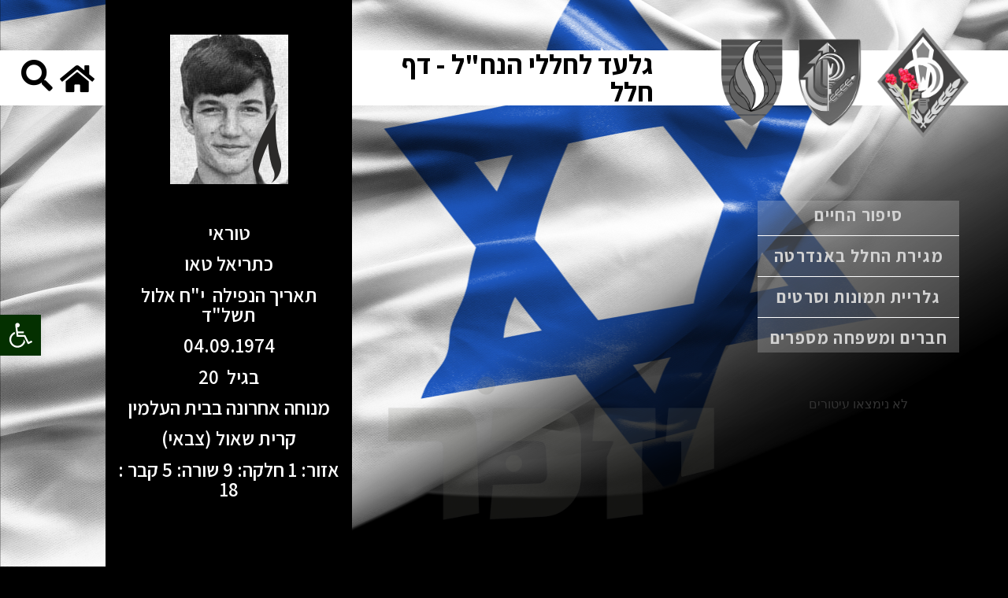

--- FILE ---
content_type: text/html; charset=UTF-8
request_url: http://www.nahal.co.il/soldiers/%D7%9B%D7%AA%D7%A8%D7%99%D7%90%D7%9C-%D7%98%D7%90%D7%95/
body_size: 24510
content:
<!DOCTYPE html> <!--[if lt IE 7]><html class="no-js lt-ie9 lt-ie8 lt-ie7" dir="rtl" lang="he-IL"> <![endif]--> <!--[if IE 7]><html class="no-js lt-ie9 lt-ie8" dir="rtl" lang="he-IL"> <![endif]--> <!--[if IE 8]><html class="no-js lt-ie9" dir="rtl" lang="he-IL"> <![endif]--> <!--[if gt IE 8]><!--><html class="no-js" dir="rtl" lang="he-IL"> <!--<![endif]--><head><meta charset="utf-8" /><meta name="viewport" content="width=device-width, initial-scale=1.0" /><title>כתריאל טאו |</title><title>כתריאל טאו &#8211; העמותה להנצחת זכר חללי הנח&quot;ל ומורשתו</title><meta name='robots' content='max-image-preview:large' /> <script>dataLayer = [{"title":"\u05db\u05ea\u05e8\u05d9\u05d0\u05dc \u05d8\u05d0\u05d5","author":"admin","wordcount":0,"logged_in":"false","page_id":25586,"post_date":"2018-04-17 00:04:26"}];</script>  <script>(function(w,d,s,l,i){w[l]=w[l]||[];w[l].push({'gtm.start':
new Date().getTime(),event:'gtm.js'});var f=d.getElementsByTagName(s)[0],
j=d.createElement(s),dl=l!='dataLayer'?'&l='+l:'';j.async=true;j.src=
'https://www.googletagmanager.com/gtm.js?id='+i+dl;f.parentNode.insertBefore(j,f);
})(window,document,'script','dataLayer','GTM-WPQM873');</script> <link rel='dns-prefetch' href='//static.addtoany.com' /><link rel='dns-prefetch' href='//fonts.googleapis.com' /><link rel="alternate" type="application/rss+xml" title="העמותה להנצחת זכר חללי הנח&quot;ל ומורשתו &laquo; פיד‏" href="http://www.nahal.co.il/feed/" /><link rel="alternate" type="application/rss+xml" title="העמותה להנצחת זכר חללי הנח&quot;ל ומורשתו &laquo; פיד תגובות‏" href="http://www.nahal.co.il/comments/feed/" /><link rel="alternate" type="application/rss+xml" title="העמותה להנצחת זכר חללי הנח&quot;ל ומורשתו &laquo; פיד תגובות של כתריאל טאו" href="http://www.nahal.co.il/soldiers/%d7%9b%d7%aa%d7%a8%d7%99%d7%90%d7%9c-%d7%98%d7%90%d7%95/feed/" /> <script>window._wpemojiSettings = {"baseUrl":"https:\/\/s.w.org\/images\/core\/emoji\/14.0.0\/72x72\/","ext":".png","svgUrl":"https:\/\/s.w.org\/images\/core\/emoji\/14.0.0\/svg\/","svgExt":".svg","source":{"concatemoji":"http:\/\/www.nahal.co.il\/wp-includes\/js\/wp-emoji-release.min.js?ver=6.3.7"}};
/*! This file is auto-generated */
!function(i,n){var o,s,e;function c(e){try{var t={supportTests:e,timestamp:(new Date).valueOf()};sessionStorage.setItem(o,JSON.stringify(t))}catch(e){}}function p(e,t,n){e.clearRect(0,0,e.canvas.width,e.canvas.height),e.fillText(t,0,0);var t=new Uint32Array(e.getImageData(0,0,e.canvas.width,e.canvas.height).data),r=(e.clearRect(0,0,e.canvas.width,e.canvas.height),e.fillText(n,0,0),new Uint32Array(e.getImageData(0,0,e.canvas.width,e.canvas.height).data));return t.every(function(e,t){return e===r[t]})}function u(e,t,n){switch(t){case"flag":return n(e,"\ud83c\udff3\ufe0f\u200d\u26a7\ufe0f","\ud83c\udff3\ufe0f\u200b\u26a7\ufe0f")?!1:!n(e,"\ud83c\uddfa\ud83c\uddf3","\ud83c\uddfa\u200b\ud83c\uddf3")&&!n(e,"\ud83c\udff4\udb40\udc67\udb40\udc62\udb40\udc65\udb40\udc6e\udb40\udc67\udb40\udc7f","\ud83c\udff4\u200b\udb40\udc67\u200b\udb40\udc62\u200b\udb40\udc65\u200b\udb40\udc6e\u200b\udb40\udc67\u200b\udb40\udc7f");case"emoji":return!n(e,"\ud83e\udef1\ud83c\udffb\u200d\ud83e\udef2\ud83c\udfff","\ud83e\udef1\ud83c\udffb\u200b\ud83e\udef2\ud83c\udfff")}return!1}function f(e,t,n){var r="undefined"!=typeof WorkerGlobalScope&&self instanceof WorkerGlobalScope?new OffscreenCanvas(300,150):i.createElement("canvas"),a=r.getContext("2d",{willReadFrequently:!0}),o=(a.textBaseline="top",a.font="600 32px Arial",{});return e.forEach(function(e){o[e]=t(a,e,n)}),o}function t(e){var t=i.createElement("script");t.src=e,t.defer=!0,i.head.appendChild(t)}"undefined"!=typeof Promise&&(o="wpEmojiSettingsSupports",s=["flag","emoji"],n.supports={everything:!0,everythingExceptFlag:!0},e=new Promise(function(e){i.addEventListener("DOMContentLoaded",e,{once:!0})}),new Promise(function(t){var n=function(){try{var e=JSON.parse(sessionStorage.getItem(o));if("object"==typeof e&&"number"==typeof e.timestamp&&(new Date).valueOf()<e.timestamp+604800&&"object"==typeof e.supportTests)return e.supportTests}catch(e){}return null}();if(!n){if("undefined"!=typeof Worker&&"undefined"!=typeof OffscreenCanvas&&"undefined"!=typeof URL&&URL.createObjectURL&&"undefined"!=typeof Blob)try{var e="postMessage("+f.toString()+"("+[JSON.stringify(s),u.toString(),p.toString()].join(",")+"));",r=new Blob([e],{type:"text/javascript"}),a=new Worker(URL.createObjectURL(r),{name:"wpTestEmojiSupports"});return void(a.onmessage=function(e){c(n=e.data),a.terminate(),t(n)})}catch(e){}c(n=f(s,u,p))}t(n)}).then(function(e){for(var t in e)n.supports[t]=e[t],n.supports.everything=n.supports.everything&&n.supports[t],"flag"!==t&&(n.supports.everythingExceptFlag=n.supports.everythingExceptFlag&&n.supports[t]);n.supports.everythingExceptFlag=n.supports.everythingExceptFlag&&!n.supports.flag,n.DOMReady=!1,n.readyCallback=function(){n.DOMReady=!0}}).then(function(){return e}).then(function(){var e;n.supports.everything||(n.readyCallback(),(e=n.source||{}).concatemoji?t(e.concatemoji):e.wpemoji&&e.twemoji&&(t(e.twemoji),t(e.wpemoji)))}))}((window,document),window._wpemojiSettings);</script> <style>img.wp-smiley,img.emoji{display:inline!important;border:none!important;box-shadow:none!important;height:1em!important;width:1em!important;margin:0 0.07em!important;vertical-align:-0.1em!important;background:none!important;padding:0!important}</style><link rel='stylesheet' id='wp-block-library-rtl-css' href='http://www.nahal.co.il/wp-includes/css/dist/block-library/style-rtl.min.css' media='all' /><style id='classic-theme-styles-inline-css'>.wp-block-button__link{color:#fff;background-color:#32373c;border-radius:9999px;box-shadow:none;text-decoration:none;padding:calc(.667em + 2px) calc(1.333em + 2px);font-size:1.125em}.wp-block-file__button{background:#32373c;color:#fff;text-decoration:none}</style><style id='global-styles-inline-css'>body{--wp--preset--color--black:#000;--wp--preset--color--cyan-bluish-gray:#abb8c3;--wp--preset--color--white:#fff;--wp--preset--color--pale-pink:#f78da7;--wp--preset--color--vivid-red:#cf2e2e;--wp--preset--color--luminous-vivid-orange:#ff6900;--wp--preset--color--luminous-vivid-amber:#fcb900;--wp--preset--color--light-green-cyan:#7bdcb5;--wp--preset--color--vivid-green-cyan:#00d084;--wp--preset--color--pale-cyan-blue:#8ed1fc;--wp--preset--color--vivid-cyan-blue:#0693e3;--wp--preset--color--vivid-purple:#9b51e0;--wp--preset--gradient--vivid-cyan-blue-to-vivid-purple:linear-gradient(135deg,rgba(6,147,227,1) 0%,rgb(155,81,224) 100%);--wp--preset--gradient--light-green-cyan-to-vivid-green-cyan:linear-gradient(135deg,rgb(122,220,180) 0%,rgb(0,208,130) 100%);--wp--preset--gradient--luminous-vivid-amber-to-luminous-vivid-orange:linear-gradient(135deg,rgba(252,185,0,1) 0%,rgba(255,105,0,1) 100%);--wp--preset--gradient--luminous-vivid-orange-to-vivid-red:linear-gradient(135deg,rgba(255,105,0,1) 0%,rgb(207,46,46) 100%);--wp--preset--gradient--very-light-gray-to-cyan-bluish-gray:linear-gradient(135deg,rgb(238,238,238) 0%,rgb(169,184,195) 100%);--wp--preset--gradient--cool-to-warm-spectrum:linear-gradient(135deg,rgb(74,234,220) 0%,rgb(151,120,209) 20%,rgb(207,42,186) 40%,rgb(238,44,130) 60%,rgb(251,105,98) 80%,rgb(254,248,76) 100%);--wp--preset--gradient--blush-light-purple:linear-gradient(135deg,rgb(255,206,236) 0%,rgb(152,150,240) 100%);--wp--preset--gradient--blush-bordeaux:linear-gradient(135deg,rgb(254,205,165) 0%,rgb(254,45,45) 50%,rgb(107,0,62) 100%);--wp--preset--gradient--luminous-dusk:linear-gradient(135deg,rgb(255,203,112) 0%,rgb(199,81,192) 50%,rgb(65,88,208) 100%);--wp--preset--gradient--pale-ocean:linear-gradient(135deg,rgb(255,245,203) 0%,rgb(182,227,212) 50%,rgb(51,167,181) 100%);--wp--preset--gradient--electric-grass:linear-gradient(135deg,rgb(202,248,128) 0%,rgb(113,206,126) 100%);--wp--preset--gradient--midnight:linear-gradient(135deg,rgb(2,3,129) 0%,rgb(40,116,252) 100%);--wp--preset--font-size--small:13px;--wp--preset--font-size--medium:20px;--wp--preset--font-size--large:36px;--wp--preset--font-size--x-large:42px;--wp--preset--spacing--20:.44rem;--wp--preset--spacing--30:.67rem;--wp--preset--spacing--40:1rem;--wp--preset--spacing--50:1.5rem;--wp--preset--spacing--60:2.25rem;--wp--preset--spacing--70:3.38rem;--wp--preset--spacing--80:5.06rem;--wp--preset--shadow--natural:6px 6px 9px rgba(0,0,0,.2);--wp--preset--shadow--deep:12px 12px 50px rgba(0,0,0,.4);--wp--preset--shadow--sharp:6px 6px 0 rgba(0,0,0,.2);--wp--preset--shadow--outlined:6px 6px 0 -3px rgba(255,255,255,1),6px 6px rgba(0,0,0,1);--wp--preset--shadow--crisp:6px 6px 0 rgba(0,0,0,1)}:where(.is-layout-flex){gap:.5em}:where(.is-layout-grid){gap:.5em}body .is-layout-flow>.alignleft{float:left;margin-inline-start:0;margin-inline-end:2em}body .is-layout-flow>.alignright{float:right;margin-inline-start:2em;margin-inline-end:0}body .is-layout-flow>.aligncenter{margin-left:auto!important;margin-right:auto!important}body .is-layout-constrained>.alignleft{float:left;margin-inline-start:0;margin-inline-end:2em}body .is-layout-constrained>.alignright{float:right;margin-inline-start:2em;margin-inline-end:0}body .is-layout-constrained>.aligncenter{margin-left:auto!important;margin-right:auto!important}body .is-layout-constrained>:where(:not(.alignleft):not(.alignright):not(.alignfull)){max-width:var(--wp--style--global--content-size);margin-left:auto!important;margin-right:auto!important}body .is-layout-constrained>.alignwide{max-width:var(--wp--style--global--wide-size)}body .is-layout-flex{display:flex}body .is-layout-flex{flex-wrap:wrap;align-items:center}body .is-layout-flex>*{margin:0}body .is-layout-grid{display:grid}body .is-layout-grid>*{margin:0}:where(.wp-block-columns.is-layout-flex){gap:2em}:where(.wp-block-columns.is-layout-grid){gap:2em}:where(.wp-block-post-template.is-layout-flex){gap:1.25em}:where(.wp-block-post-template.is-layout-grid){gap:1.25em}.has-black-color{color:var(--wp--preset--color--black)!important}.has-cyan-bluish-gray-color{color:var(--wp--preset--color--cyan-bluish-gray)!important}.has-white-color{color:var(--wp--preset--color--white)!important}.has-pale-pink-color{color:var(--wp--preset--color--pale-pink)!important}.has-vivid-red-color{color:var(--wp--preset--color--vivid-red)!important}.has-luminous-vivid-orange-color{color:var(--wp--preset--color--luminous-vivid-orange)!important}.has-luminous-vivid-amber-color{color:var(--wp--preset--color--luminous-vivid-amber)!important}.has-light-green-cyan-color{color:var(--wp--preset--color--light-green-cyan)!important}.has-vivid-green-cyan-color{color:var(--wp--preset--color--vivid-green-cyan)!important}.has-pale-cyan-blue-color{color:var(--wp--preset--color--pale-cyan-blue)!important}.has-vivid-cyan-blue-color{color:var(--wp--preset--color--vivid-cyan-blue)!important}.has-vivid-purple-color{color:var(--wp--preset--color--vivid-purple)!important}.has-black-background-color{background-color:var(--wp--preset--color--black)!important}.has-cyan-bluish-gray-background-color{background-color:var(--wp--preset--color--cyan-bluish-gray)!important}.has-white-background-color{background-color:var(--wp--preset--color--white)!important}.has-pale-pink-background-color{background-color:var(--wp--preset--color--pale-pink)!important}.has-vivid-red-background-color{background-color:var(--wp--preset--color--vivid-red)!important}.has-luminous-vivid-orange-background-color{background-color:var(--wp--preset--color--luminous-vivid-orange)!important}.has-luminous-vivid-amber-background-color{background-color:var(--wp--preset--color--luminous-vivid-amber)!important}.has-light-green-cyan-background-color{background-color:var(--wp--preset--color--light-green-cyan)!important}.has-vivid-green-cyan-background-color{background-color:var(--wp--preset--color--vivid-green-cyan)!important}.has-pale-cyan-blue-background-color{background-color:var(--wp--preset--color--pale-cyan-blue)!important}.has-vivid-cyan-blue-background-color{background-color:var(--wp--preset--color--vivid-cyan-blue)!important}.has-vivid-purple-background-color{background-color:var(--wp--preset--color--vivid-purple)!important}.has-black-border-color{border-color:var(--wp--preset--color--black)!important}.has-cyan-bluish-gray-border-color{border-color:var(--wp--preset--color--cyan-bluish-gray)!important}.has-white-border-color{border-color:var(--wp--preset--color--white)!important}.has-pale-pink-border-color{border-color:var(--wp--preset--color--pale-pink)!important}.has-vivid-red-border-color{border-color:var(--wp--preset--color--vivid-red)!important}.has-luminous-vivid-orange-border-color{border-color:var(--wp--preset--color--luminous-vivid-orange)!important}.has-luminous-vivid-amber-border-color{border-color:var(--wp--preset--color--luminous-vivid-amber)!important}.has-light-green-cyan-border-color{border-color:var(--wp--preset--color--light-green-cyan)!important}.has-vivid-green-cyan-border-color{border-color:var(--wp--preset--color--vivid-green-cyan)!important}.has-pale-cyan-blue-border-color{border-color:var(--wp--preset--color--pale-cyan-blue)!important}.has-vivid-cyan-blue-border-color{border-color:var(--wp--preset--color--vivid-cyan-blue)!important}.has-vivid-purple-border-color{border-color:var(--wp--preset--color--vivid-purple)!important}.has-vivid-cyan-blue-to-vivid-purple-gradient-background{background:var(--wp--preset--gradient--vivid-cyan-blue-to-vivid-purple)!important}.has-light-green-cyan-to-vivid-green-cyan-gradient-background{background:var(--wp--preset--gradient--light-green-cyan-to-vivid-green-cyan)!important}.has-luminous-vivid-amber-to-luminous-vivid-orange-gradient-background{background:var(--wp--preset--gradient--luminous-vivid-amber-to-luminous-vivid-orange)!important}.has-luminous-vivid-orange-to-vivid-red-gradient-background{background:var(--wp--preset--gradient--luminous-vivid-orange-to-vivid-red)!important}.has-very-light-gray-to-cyan-bluish-gray-gradient-background{background:var(--wp--preset--gradient--very-light-gray-to-cyan-bluish-gray)!important}.has-cool-to-warm-spectrum-gradient-background{background:var(--wp--preset--gradient--cool-to-warm-spectrum)!important}.has-blush-light-purple-gradient-background{background:var(--wp--preset--gradient--blush-light-purple)!important}.has-blush-bordeaux-gradient-background{background:var(--wp--preset--gradient--blush-bordeaux)!important}.has-luminous-dusk-gradient-background{background:var(--wp--preset--gradient--luminous-dusk)!important}.has-pale-ocean-gradient-background{background:var(--wp--preset--gradient--pale-ocean)!important}.has-electric-grass-gradient-background{background:var(--wp--preset--gradient--electric-grass)!important}.has-midnight-gradient-background{background:var(--wp--preset--gradient--midnight)!important}.has-small-font-size{font-size:var(--wp--preset--font-size--small)!important}.has-medium-font-size{font-size:var(--wp--preset--font-size--medium)!important}.has-large-font-size{font-size:var(--wp--preset--font-size--large)!important}.has-x-large-font-size{font-size:var(--wp--preset--font-size--x-large)!important}.wp-block-navigation a:where(:not(.wp-element-button)){color:inherit}:where(.wp-block-post-template.is-layout-flex){gap:1.25em}:where(.wp-block-post-template.is-layout-grid){gap:1.25em}:where(.wp-block-columns.is-layout-flex){gap:2em}:where(.wp-block-columns.is-layout-grid){gap:2em}.wp-block-pullquote{font-size:1.5em;line-height:1.6}</style><link rel='stylesheet' id='essential-grid-plugin-settings-css' href='http://www.nahal.co.il/wp-content/cache/min/1/wp-content/plugins/essential-grid/public/assets/css/settings-a504826d247ce2f4e1f30e2621047679.css' data-minify="1"  media='all' /><link rel='stylesheet' id='tp-open-sans-css' href='http://fonts.googleapis.com/css?family=Open+Sans%3A300%2C400%2C600%2C700%2C800&#038;ver=6.3.7' media='all' /><link rel='stylesheet' id='tp-raleway-css' href='http://fonts.googleapis.com/css?family=Raleway%3A100%2C200%2C300%2C400%2C500%2C600%2C700%2C800%2C900&#038;ver=6.3.7' media='all' /><link rel='stylesheet' id='tp-droid-serif-css' href='http://fonts.googleapis.com/css?family=Droid+Serif%3A400%2C700&#038;ver=6.3.7' media='all' /><link rel='stylesheet' id='tp-fontello-css' href='http://www.nahal.co.il/wp-content/cache/min/1/wp-content/plugins/essential-grid/public/assets/font/fontello/css/fontello-990292b3ac2b77d188b3088381fef356.css' data-minify="1"  media='all' /><link rel='stylesheet' id='gs_pss_css-css' href='http://www.nahal.co.il/wp-content/cache/min/1/wp-content/plugins/pss/template/css/customcss-937e6508e1987670fc8c52436972eb2e.css' data-minify="1"  media='all' /><link rel='stylesheet' id='wpnw-public-style-css' href='http://www.nahal.co.il/wp-content/cache/min/1/wp-content/plugins/wp-news-and-widget-pro/assets/css/news-pro-style-3a40eefa1f0eceed5c31c699691df338.css' data-minify="1"  media='all' /><link rel='stylesheet' id='wpnw-slick-style-css' href='http://www.nahal.co.il/wp-content/cache/min/1/wp-content/plugins/wp-news-and-widget-pro/assets/css/slick-57c1c52b6965cfcd40fd96ed9157323d.css' data-minify="1"  media='all' /><link rel='stylesheet' id='hello-elementor-css' href='http://www.nahal.co.il/wp-content/cache/busting/1/wp-content/themes/hello-elementor/style.min-2.8.1.css' media='all' /><link rel='stylesheet' id='hello-elementor-theme-style-css' href='http://www.nahal.co.il/wp-content/cache/busting/1/wp-content/themes/hello-elementor/theme.min-2.8.1.css' media='all' /><link rel='stylesheet' id='wpdreams-asl-basic-css' href='http://www.nahal.co.il/wp-content/cache/min/1/wp-content/plugins/ajax-search-lite/css/style.basic-f37ccae7855a4c847215c6a4d6436335.css' data-minify="1"  media='all' /><link rel='stylesheet' id='wpdreams-ajaxsearchlite-css' href='http://www.nahal.co.il/wp-content/cache/min/1/wp-content/plugins/ajax-search-lite/css/style-simple-grey-62ced2abc2a4a5565132bb9b6db8e6a4.css' data-minify="1"  media='all' /><link rel='stylesheet' id='elementor-icons-css' href='http://www.nahal.co.il/wp-content/cache/busting/1/wp-content/plugins/elementor/assets/lib/eicons/css/elementor-icons.min-5.23.0.css' media='all' /><link rel='stylesheet' id='elementor-frontend-css' href='http://www.nahal.co.il/wp-content/cache/busting/1/wp-content/plugins/elementor/assets/css/frontend-rtl.min-3.16.5.css' media='all' /><link rel='stylesheet' id='swiper-css' href='http://www.nahal.co.il/wp-content/cache/busting/1/wp-content/plugins/elementor/assets/lib/swiper/css/swiper.min-5.3.6.css' media='all' /><link rel='stylesheet' id='elementor-post-34422-css' href='http://www.nahal.co.il/wp-content/cache/min/1/wp-content/uploads/elementor/css/post-34422-d8643df3c1d737dd9aa3ba0f10eeb11c.css' data-minify="1"  media='all' /><link rel='stylesheet' id='elementor-pro-css' href='http://www.nahal.co.il/wp-content/cache/busting/1/wp-content/plugins/elementor-pro/assets/css/frontend-rtl.min-3.16.2.css' media='all' /><link rel='stylesheet' id='font-awesome-5-all-css' href='http://www.nahal.co.il/wp-content/cache/busting/1/wp-content/plugins/elementor/assets/lib/font-awesome/css/all.min-3.16.5.css' media='all' /><link rel='stylesheet' id='font-awesome-4-shim-css' href='http://www.nahal.co.il/wp-content/cache/busting/1/wp-content/plugins/elementor/assets/lib/font-awesome/css/v4-shims.min-3.16.5.css' media='all' /><link rel='stylesheet' id='elementor-post-35160-css' href='http://www.nahal.co.il/wp-content/cache/min/1/wp-content/uploads/elementor/css/post-35160-9d3b73e6e2fda061a894a2a36f803c51.css' data-minify="1"  media='all' /><link rel='stylesheet' id='elementor-post-35218-css' href='http://www.nahal.co.il/wp-content/cache/min/1/wp-content/uploads/elementor/css/post-35218-aaf1143311d8060ef2fd729d811865d7.css' data-minify="1"  media='all' /><link rel='stylesheet' id='pojo-a11y-css' href='http://www.nahal.co.il/wp-content/cache/busting/1/wp-content/plugins/pojo-accessibility/assets/css/style.min-1.0.0.css' media='all' /><link rel='stylesheet' id='addtoany-css' href='http://www.nahal.co.il/wp-content/cache/busting/1/wp-content/plugins/add-to-any/addtoany.min-1.16.css' media='all' /><style id='addtoany-inline-css'>@media screen and (max-width:980px){.a2a_floating_style.a2a_vertical_style{display:none}}</style><link rel='stylesheet' id='google-fonts-1-css' href='https://fonts.googleapis.com/css?family=Roboto%3A100%2C100italic%2C200%2C200italic%2C300%2C300italic%2C400%2C400italic%2C500%2C500italic%2C600%2C600italic%2C700%2C700italic%2C800%2C800italic%2C900%2C900italic%7CRoboto+Slab%3A100%2C100italic%2C200%2C200italic%2C300%2C300italic%2C400%2C400italic%2C500%2C500italic%2C600%2C600italic%2C700%2C700italic%2C800%2C800italic%2C900%2C900italic%7CRubik%3A100%2C100italic%2C200%2C200italic%2C300%2C300italic%2C400%2C400italic%2C500%2C500italic%2C600%2C600italic%2C700%2C700italic%2C800%2C800italic%2C900%2C900italic&#038;display=swap&#038;subset=hebrew&#038;ver=6.3.7' media='all' /><link rel='stylesheet' id='elementor-icons-shared-0-css' href='http://www.nahal.co.il/wp-content/cache/busting/1/wp-content/plugins/elementor/assets/lib/font-awesome/css/fontawesome.min-5.15.3.css' media='all' /><link rel='stylesheet' id='elementor-icons-fa-solid-css' href='http://www.nahal.co.il/wp-content/cache/busting/1/wp-content/plugins/elementor/assets/lib/font-awesome/css/solid.min-5.15.3.css' media='all' /><link rel='stylesheet' id='elementor-icons-fa-brands-css' href='http://www.nahal.co.il/wp-content/cache/busting/1/wp-content/plugins/elementor/assets/lib/font-awesome/css/brands.min-5.15.3.css' media='all' /><link rel="preconnect" href="https://fonts.gstatic.com/" crossorigin><script id="addtoany-core-js-before">window.a2a_config=window.a2a_config||{};a2a_config.callbacks=[];a2a_config.overlays=[];a2a_config.templates={};a2a_localize = {
	Share: "Share",
	Save: "Save",
	Subscribe: "Subscribe",
	Email: "Email",
	Bookmark: "Bookmark",
	ShowAll: "Show all",
	ShowLess: "Show less",
	FindServices: "Find service(s)",
	FindAnyServiceToAddTo: "Instantly find any service to add to",
	PoweredBy: "Powered by",
	ShareViaEmail: "Share via email",
	SubscribeViaEmail: "Subscribe via email",
	BookmarkInYourBrowser: "Bookmark in your browser",
	BookmarkInstructions: "Press Ctrl+D or \u2318+D to bookmark this page",
	AddToYourFavorites: "Add to your favorites",
	SendFromWebOrProgram: "Send from any email address or email program",
	EmailProgram: "Email program",
	More: "More&#8230;",
	ThanksForSharing: "Thanks for sharing!",
	ThanksForFollowing: "Thanks for following!"
};

a2a_config.icon_color="#aaaaaa,#ffffff";</script> <script async src='https://static.addtoany.com/menu/page.js' id='addtoany-core-js'></script> <script src='http://www.nahal.co.il/wp-content/cache/busting/1/wp-includes/js/jquery/jquery.min-3.7.0.js' id='jquery-core-js'></script> <script src='http://www.nahal.co.il/wp-content/cache/busting/1/wp-includes/js/jquery/jquery-migrate.min-3.4.1.js' id='jquery-migrate-js'></script> <script async src='http://www.nahal.co.il/wp-content/cache/busting/1/wp-content/plugins/add-to-any/addtoany.min-1.1.js' id='addtoany-jquery-js'></script> <script src='http://www.nahal.co.il/wp-content/cache/busting/1/wp-content/plugins/elementor/assets/lib/font-awesome/js/v4-shims.min-3.16.5.js' id='font-awesome-4-shim-js'></script> <link rel="https://api.w.org/" href="http://www.nahal.co.il/wp-json/" /><link rel="EditURI" type="application/rsd+xml" title="RSD" href="http://www.nahal.co.il/xmlrpc.php?rsd" /><meta name="generator" content="WordPress 6.3.7" /><link rel="canonical" href="http://www.nahal.co.il/soldiers/%d7%9b%d7%aa%d7%a8%d7%99%d7%90%d7%9c-%d7%98%d7%90%d7%95/" /><link rel='shortlink' href='http://www.nahal.co.il/?p=25586' /><link rel="alternate" type="application/json+oembed" href="http://www.nahal.co.il/wp-json/oembed/1.0/embed?url=http%3A%2F%2Fwww.nahal.co.il%2Fsoldiers%2F%25d7%259b%25d7%25aa%25d7%25a8%25d7%2599%25d7%2590%25d7%259c-%25d7%2598%25d7%2590%25d7%2595%2F" /><link rel="alternate" type="text/xml+oembed" href="http://www.nahal.co.il/wp-json/oembed/1.0/embed?url=http%3A%2F%2Fwww.nahal.co.il%2Fsoldiers%2F%25d7%259b%25d7%25aa%25d7%25a8%25d7%2599%25d7%2590%25d7%259c-%25d7%2598%25d7%2590%25d7%2595%2F&#038;format=xml" /><link rel="preconnect" href="https://fonts.gstatic.com" crossorigin /><link rel="preload" as="style" href="//fonts.googleapis.com/css?family=Open+Sans&display=swap" /><link rel="stylesheet" href="//fonts.googleapis.com/css?family=Open+Sans&display=swap" media="all" /><meta name="generator" content="Elementor 3.16.5; features: e_dom_optimization, e_optimized_assets_loading, additional_custom_breakpoints; settings: css_print_method-external, google_font-enabled, font_display-swap"><style type="text/css">#pojo-a11y-toolbar .pojo-a11y-toolbar-toggle a{background-color:#043000;color:#fff}#pojo-a11y-toolbar .pojo-a11y-toolbar-overlay,#pojo-a11y-toolbar .pojo-a11y-toolbar-overlay ul.pojo-a11y-toolbar-items.pojo-a11y-links{border-color:#043000}body.pojo-a11y-focusable a:focus{outline-style:solid!important;outline-width:1px!important;outline-color:#FF0000!important}#pojo-a11y-toolbar{top:400px!important}#pojo-a11y-toolbar .pojo-a11y-toolbar-overlay{background-color:#fff}#pojo-a11y-toolbar .pojo-a11y-toolbar-overlay ul.pojo-a11y-toolbar-items li.pojo-a11y-toolbar-item a,#pojo-a11y-toolbar .pojo-a11y-toolbar-overlay p.pojo-a11y-toolbar-title{color:#333}#pojo-a11y-toolbar .pojo-a11y-toolbar-overlay ul.pojo-a11y-toolbar-items li.pojo-a11y-toolbar-item a.active{background-color:#4054b2;color:#fff}@media (max-width:767px){#pojo-a11y-toolbar{top:200px!important}}</style><meta name="theme-color" content="#AAE89C"><style>div[id*='ajaxsearchlitesettings'].searchsettings .asl_option_inner label{font-size:0px!important;color:rgba(0,0,0,0)}div[id*='ajaxsearchlitesettings'].searchsettings .asl_option_inner label:after{font-size:11px!important;position:absolute;top:0;left:0;z-index:1}.asl_w_container{width:100%;margin:0 0 0 0;min-width:200px}div[id*='ajaxsearchlite'].asl_m{width:100%}div[id*='ajaxsearchliteres'].wpdreams_asl_results div.resdrg span.highlighted{font-weight:700;color:rgb(75,173,182);background-color:rgba(238,238,238,1)}div[id*='ajaxsearchliteres'].wpdreams_asl_results .results img.asl_image{width:30px;height:30px;object-fit:cover}div.asl_r .results{max-height:200px}.asl_w,.asl_w *{font-family:"assistant"!important}.asl_m input[type=search]::placeholder{font-family:"assistant"!important}.asl_m input[type=search]::-webkit-input-placeholder{font-family:"assistant"!important}.asl_m input[type=search]::-moz-placeholder{font-family:"assistant"!important}.asl_m input[type=search]:-ms-input-placeholder{font-family:"assistant"!important}div.asl_r.asl_w.vertical .resdrg{display:flex;flex-wrap:wrap}div.asl_r.asl_w.vertical .results .item{min-width:200px;width:49%;flex-grow:1;box-sizing:border-box;border-radius:0}@media only screen and (min-width:641px) and (max-width:1024px){div.asl_r.asl_w.vertical .results .item{min-width:200px}}@media only screen and (max-width:640px){div.asl_r.asl_w.vertical .results .item{min-width:160}}</style><link rel="icon" href="http://www.nahal.co.il/wp-content/uploads/2020/12/cropped-facebook-profile-32x32.png" sizes="32x32" /><link rel="icon" href="http://www.nahal.co.il/wp-content/uploads/2020/12/cropped-facebook-profile-192x192.png" sizes="192x192" /><link rel="apple-touch-icon" href="http://www.nahal.co.il/wp-content/uploads/2020/12/cropped-facebook-profile-180x180.png" /><meta name="msapplication-TileImage" content="http://www.nahal.co.il/wp-content/uploads/2020/12/cropped-facebook-profile-270x270.png" /></head><body class="rtl soldiers-template-default single single-soldiers postid-25586 single-format-standard elementor-default elementor-kit-34422"> <!--[if lt IE 7]><p class="chromeframe">Your browser is <em>ancient!</em> <a href="http://browsehappy.com/">Upgrade to a different browser</a> or <a href="http://www.google.com/chromeframe/?redirect=true">install Google Chrome Frame</a> to experience this site.</p><![endif]--><div id="container" class="wide"><div id="primary"><div class="WRAP_CLASSES"><div id="content" class="CONTAINER_CLASSES"> <script>jQuery(document).ready(function($){
	$(window).resize(function() {
	  if (screen.width < 600) {
			jQuery('.elementor-element-f0c3d0b,.elementor-element-4b0f208,.elementor-element-429f9d1').prependTo('#in_mobile');
		  }
	  });
	  if (screen.width < 600) {
		jQuery('.elementor-element-f0c3d0b,.elementor-element-4b0f208,.elementor-element-429f9d1').prependTo('#in_mobile');
	  }
	});</script> <style>.elementor-element-fb4e27f .elementor-widget-container div:first-of-type{padding:10px;display:none}.elementor-element-fb4e27f .elementor-widget-container div[dir="rtl"] div[dir="rtl"]{display:block}.elementor-element-fb4e27f .elementor-text-editor.elementor-clearfix,.elementor-text-editor.elementor-clearfix p{display:block!important}.elementor-element-fb4e27f .elementor-widget-container{padding-top:20px!important;padding-bottom:20px!important}body{background-color:#000000!important}#primary{background:#000!important}#primary #main.sidebar-right{border-right:none;padding-right:none;width:100%}label{color:#fff!important}.gallery.gallery-columns-4 .gallery-item,.gallery.gallery-columns-4 .gallery-item.pdf-file{float:right;padding:0 10px}</style><div data-elementor-type="page" data-elementor-id="13368" class="elementor elementor-13368" data-elementor-post-type="elementor_library"><section class="elementor-section elementor-top-section elementor-element elementor-element-13knkq3 elementor-section-stretched elementor-section-full_width elementor-section-height-min-height elementor-section-content-top elementor-section-height-default elementor-section-items-middle elementor-invisible" data-id="13knkq3" data-element_type="section" data-settings="{&quot;stretch_section&quot;:&quot;section-stretched&quot;,&quot;background_background&quot;:&quot;classic&quot;,&quot;animation&quot;:&quot;fadeIn&quot;}"><div class="elementor-background-overlay"></div><div class="elementor-container elementor-column-gap-no"><div class="elementor-column elementor-col-100 elementor-top-column elementor-element elementor-element-6mqy596" data-id="6mqy596" data-element_type="column" data-settings="{&quot;background_background&quot;:&quot;classic&quot;}"><div class="elementor-widget-wrap elementor-element-populated"><section class="elementor-section elementor-inner-section elementor-element elementor-element-h9eukic elementor-section-full_width elementor-section-height-min-height elementor-section-content-middle elementor-section-height-default" data-id="h9eukic" data-element_type="section" data-settings="{&quot;background_background&quot;:&quot;classic&quot;}"><div class="elementor-background-overlay"></div><div class="elementor-container elementor-column-gap-no"><div class="elementor-column elementor-col-16 elementor-inner-column elementor-element elementor-element-4ba2bd6" data-id="4ba2bd6" data-element_type="column" data-settings="{&quot;background_background&quot;:&quot;classic&quot;}"><div class="elementor-widget-wrap elementor-element-populated"><div class="elementor-element elementor-element-4f49b58 elementor-widget elementor-widget-image" data-id="4f49b58" data-element_type="widget" data-widget_type="image.default"><div class="elementor-widget-container"> <img width="768" height="343" src="http://www.nahal.co.il/wp-content/uploads/2018/05/Nachal-tags-768x343.png" class="attachment-medium_large size-medium_large wp-image-27061" alt="" loading="lazy" srcset="http://www.nahal.co.il/wp-content/uploads/2018/05/Nachal-tags-768x343.png 768w, http://www.nahal.co.il/wp-content/uploads/2018/05/Nachal-tags-300x134.png 300w, http://www.nahal.co.il/wp-content/uploads/2018/05/Nachal-tags-1024x457.png 1024w" sizes="(max-width: 768px) 100vw, 768px" /></div></div></div></div><div class="elementor-column elementor-col-16 elementor-inner-column elementor-element elementor-element-qp9rs6s" data-id="qp9rs6s" data-element_type="column" data-settings="{&quot;background_background&quot;:&quot;classic&quot;}"><div class="elementor-widget-wrap"></div></div><div class="elementor-column elementor-col-16 elementor-inner-column elementor-element elementor-element-0ad0773" data-id="0ad0773" data-element_type="column" data-settings="{&quot;background_background&quot;:&quot;classic&quot;}"><div class="elementor-widget-wrap elementor-element-populated"><div class="elementor-element elementor-element-e250642 elementor-widget-mobile__width-inherit elementor-widget elementor-widget-heading" data-id="e250642" data-element_type="widget" data-widget_type="heading.default"><div class="elementor-widget-container"><h6 class="elementor-heading-title elementor-size-default">גלעד לחללי הנח"ל -  דף חלל</h6></div></div></div></div><div class="elementor-column elementor-col-16 elementor-inner-column elementor-element elementor-element-b0b07cb" data-id="b0b07cb" data-element_type="column" data-settings="{&quot;background_background&quot;:&quot;classic&quot;}"><div class="elementor-widget-wrap elementor-element-populated"><div class="elementor-element elementor-element-2f72439 elementor-widget elementor-widget-spacer" data-id="2f72439" data-element_type="widget" data-widget_type="spacer.default"><div class="elementor-widget-container"><div class="elementor-spacer"><div class="elementor-spacer-inner"></div></div></div></div></div></div><div class="elementor-column elementor-col-16 elementor-inner-column elementor-element elementor-element-e086cfc" data-id="e086cfc" data-element_type="column" data-settings="{&quot;background_background&quot;:&quot;classic&quot;}"><div class="elementor-widget-wrap elementor-element-populated"><div class="elementor-element elementor-element-e7ea0c9 elementor-hidden-phone elementor-view-default elementor-widget elementor-widget-icon" data-id="e7ea0c9" data-element_type="widget" data-widget_type="icon.default"><div class="elementor-widget-container"><div class="elementor-icon-wrapper"> <a class="elementor-icon" href="https://www.nahal.co.il/"> <i class="fa fa-home" aria-hidden="true"></i> </a></div></div></div></div></div><div class="elementor-column elementor-col-16 elementor-inner-column elementor-element elementor-element-5ad98e2" data-id="5ad98e2" data-element_type="column" data-settings="{&quot;background_background&quot;:&quot;classic&quot;}"><div class="elementor-widget-wrap elementor-element-populated"><div class="elementor-element elementor-element-566f462 elementor-hidden-phone elementor-view-default elementor-widget elementor-widget-icon" data-id="566f462" data-element_type="widget" data-widget_type="icon.default"><div class="elementor-widget-container"><div class="elementor-icon-wrapper"> <a class="elementor-icon" href="https://www.nahal.co.il/galed/"> <i class="fa fa-search" aria-hidden="true"></i> </a></div></div></div></div></div></div></section><section class="elementor-section elementor-inner-section elementor-element elementor-element-16i8q0i elementor-section-full_width elementor-section-height-default elementor-section-height-default" data-id="16i8q0i" data-element_type="section" data-settings="{&quot;background_background&quot;:&quot;classic&quot;}"><div class="elementor-container elementor-column-gap-default"><div class="elementor-column elementor-col-25 elementor-inner-column elementor-element elementor-element-y2cybnj" data-id="y2cybnj" data-element_type="column" data-settings="{&quot;background_background&quot;:&quot;classic&quot;}"><div class="elementor-widget-wrap elementor-element-populated"><div class="elementor-element elementor-element-l42g78e elementor-widget elementor-widget-spacer" data-id="l42g78e" data-element_type="widget" data-widget_type="spacer.default"><div class="elementor-widget-container"><div class="elementor-spacer"><div class="elementor-spacer-inner"></div></div></div></div></div></div><div class="elementor-column elementor-col-25 elementor-inner-column elementor-element elementor-element-vxctfbr" data-id="vxctfbr" data-element_type="column"><div class="elementor-widget-wrap elementor-element-populated"><div class="elementor-element elementor-element-b63d141 elementor-align-center elementor-hidden-phone elementor-icon-list--layout-traditional elementor-list-item-link-full_width elementor-widget elementor-widget-icon-list" data-id="b63d141" data-element_type="widget" data-widget_type="icon-list.default"><div class="elementor-widget-container"><ul class="elementor-icon-list-items"><li class="elementor-icon-list-item"> <a href="#sipur"><span class="elementor-icon-list-text">סיפור החיים</span> </a></li><li class="elementor-icon-list-item"> <a href="#megera"><span class="elementor-icon-list-text">מגירת החלל באנדרטה</span> </a></li><li class="elementor-icon-list-item"> <a href="#gallery"><span class="elementor-icon-list-text">גלריית תמונות וסרטים</span> </a></li><li class="elementor-icon-list-item"> <a href="#famely"><span class="elementor-icon-list-text">חברים ומשפחה מספרים</span> </a></li></ul></div></div><div class="elementor-element elementor-element-4b0f208 elementor-widget elementor-widget-text-editor" data-id="4b0f208" data-element_type="widget" data-widget_type="text-editor.default"><div class="elementor-widget-container"><p style="direction: ltr;"></p></div></div><div class="elementor-element elementor-element-2828cf4 elementor-hidden-tablet elementor-hidden-phone elementor-widget elementor-widget-text-editor" data-id="2828cf4" data-element_type="widget" data-widget_type="text-editor.default"><div class="elementor-widget-container"><p style="text-align: center;">לא נימצאו עיטורים</p></div></div><div class="elementor-element elementor-element-27ad15d elementor-widget elementor-widget-spacer" data-id="27ad15d" data-element_type="widget" data-widget_type="spacer.default"><div class="elementor-widget-container"><div class="elementor-spacer"><div class="elementor-spacer-inner"></div></div></div></div></div></div><div class="elementor-column elementor-col-25 elementor-inner-column elementor-element elementor-element-deacaf3" data-id="deacaf3" data-element_type="column" data-settings="{&quot;background_background&quot;:&quot;classic&quot;}"><div class="elementor-widget-wrap elementor-element-populated"><div class="elementor-element elementor-element-3f1b455 elementor-hidden-phone elementor-widget elementor-widget-image" data-id="3f1b455" data-element_type="widget" data-widget_type="image.default"><div class="elementor-widget-container"> <img width="800" height="352" src="http://www.nahal.co.il/wp-content/uploads/2017/07/Nachal-home-and-search-1024x451.png" class="attachment-large size-large wp-image-9266" alt="" loading="lazy" srcset="http://www.nahal.co.il/wp-content/uploads/2017/07/Nachal-home-and-search-1024x451.png 1024w, http://www.nahal.co.il/wp-content/uploads/2017/07/Nachal-home-and-search-300x132.png 300w, http://www.nahal.co.il/wp-content/uploads/2017/07/Nachal-home-and-search-768x338.png 768w, http://www.nahal.co.il/wp-content/uploads/2017/07/Nachal-home-and-search.png 1200w" sizes="(max-width: 800px) 100vw, 800px" /></div></div></div></div><div class="elementor-column elementor-col-25 elementor-inner-column elementor-element elementor-element-dpqos50" data-id="dpqos50" data-element_type="column" data-settings="{&quot;background_background&quot;:&quot;classic&quot;}"><div class="elementor-widget-wrap elementor-element-populated"><div class="elementor-element elementor-element-be882ec elementor-widget elementor-widget-text-editor" data-id="be882ec" data-element_type="widget" data-widget_type="text-editor.default"><div class="elementor-widget-container"><div style="direction: ltr;"><img width="200" height="200" src="[data-uri]" data-lazy-src="http://www.nahal.co.il/wp-content/plugins/pss/uploads/foto/f96542.jpg" class="attachment-full size-full" alt="ex_img" /><noscript><img width="200" height="200" src="http://www.nahal.co.il/wp-content/plugins/pss/uploads/foto/f96542.jpg" class="attachment-full size-full" alt="ex_img" /></noscript></div></div></div><div class="elementor-element elementor-element-5m1258h elementor-widget elementor-widget-image" data-id="5m1258h" data-element_type="widget" data-widget_type="image.default"><div class="elementor-widget-container"> <img width="38" height="94" src="http://www.nahal.co.il/wp-content/uploads/2017/08/Nachal-8.png" class="attachment-large size-large wp-image-9654" alt="" loading="lazy" /></div></div><div class="elementor-element elementor-element-s3m5j20 elementor-invisible elementor-widget elementor-widget-text-editor" data-id="s3m5j20" data-element_type="widget" data-settings="{&quot;_animation&quot;:&quot;fadeIn&quot;}" data-widget_type="text-editor.default"><div class="elementor-widget-container"><p style="text-align: center;">טוראי</p><p style="direction: rtl; text-align: center;">כתריאל טאו</p><p style="direction: ltr; text-align: center;">תאריך הנפילה  י&quot;ח אלול תשל&quot;ד</p><p style="direction: ltr; text-align: center;">04.09.1974</p><p style="text-align: center;">בגיל  20</p><p style="text-align: center;">מנוחה אחרונה בבית העלמין</p><p style="text-align: center;">קרית שאול (צבאי)</p><p style="text-align: center;">אזור: 1 חלקה: 9 שורה: 5 קבר : 18</p></div></div><div class="elementor-element elementor-element-7daab6a elementor-invisible elementor-widget elementor-widget-text-editor" data-id="7daab6a" data-element_type="widget" data-settings="{&quot;_animation&quot;:&quot;fadeIn&quot;}" data-widget_type="text-editor.default"><div class="elementor-widget-container"><div id="in_mobile"> </div></div></div><div class="elementor-element elementor-element-a7df843 elementor-widget elementor-widget-image" data-id="a7df843" data-element_type="widget" data-widget_type="image.default"><div class="elementor-widget-container"> <img width="360" height="272" src="http://www.nahal.co.il/wp-content/uploads/2017/07/burning-candle.gif" class="attachment-large size-large wp-image-9333" alt="" loading="lazy" /></div></div><div class="elementor-element elementor-element-1f14902 elementor-align-center elementor-hidden-desktop elementor-icon-list--layout-traditional elementor-list-item-link-full_width elementor-widget elementor-widget-icon-list" data-id="1f14902" data-element_type="widget" data-widget_type="icon-list.default"><div class="elementor-widget-container"><ul class="elementor-icon-list-items"><li class="elementor-icon-list-item"> <a href="#sipur"><span class="elementor-icon-list-text">סיפור החיים</span> </a></li><li class="elementor-icon-list-item"> <a href="#megera"><span class="elementor-icon-list-text">מגירת החלל באנדרטה</span> </a></li><li class="elementor-icon-list-item"> <a href="#gallery"><span class="elementor-icon-list-text">גלריית תמונות וסרטים</span> </a></li><li class="elementor-icon-list-item"> <a href="#famely"><span class="elementor-icon-list-text">חברים ומשפחה מספרים</span> </a></li></ul></div></div></div></div><div class="elementor-column elementor-col-25 elementor-inner-column elementor-element elementor-element-rernypu" data-id="rernypu" data-element_type="column" data-settings="{&quot;background_background&quot;:&quot;classic&quot;}"><div class="elementor-widget-wrap"></div></div></div></section><section class="elementor-section elementor-inner-section elementor-element elementor-element-eb8a599 elementor-section-full_width elementor-section-height-min-height elementor-section-content-top elementor-section-height-default" data-id="eb8a599" data-element_type="section" data-settings="{&quot;background_background&quot;:&quot;classic&quot;}"><div class="elementor-background-overlay"></div><div class="elementor-container elementor-column-gap-no"><div class="elementor-column elementor-col-50 elementor-inner-column elementor-element elementor-element-f98c82c" data-id="f98c82c" data-element_type="column" data-settings="{&quot;background_background&quot;:&quot;classic&quot;}"><div class="elementor-widget-wrap elementor-element-populated"><div class="elementor-element elementor-element-e859942 elementor-hidden-desktop elementor-view-default elementor-widget elementor-widget-icon" data-id="e859942" data-element_type="widget" data-widget_type="icon.default"><div class="elementor-widget-container"><div class="elementor-icon-wrapper"> <a class="elementor-icon" href="https://www.nahal.co.il/"> <i aria-hidden="true" class="fas fa-home"></i> </a></div></div></div></div></div><div class="elementor-column elementor-col-50 elementor-inner-column elementor-element elementor-element-37a20f3" data-id="37a20f3" data-element_type="column" data-settings="{&quot;background_background&quot;:&quot;classic&quot;}"><div class="elementor-widget-wrap elementor-element-populated"><div class="elementor-element elementor-element-fb3f77c elementor-hidden-desktop elementor-view-default elementor-widget elementor-widget-icon" data-id="fb3f77c" data-element_type="widget" data-widget_type="icon.default"><div class="elementor-widget-container"><div class="elementor-icon-wrapper"> <a class="elementor-icon" href="https://www.nahal.co.il/galed/"> <i aria-hidden="true" class="fas fa-search"></i> </a></div></div></div></div></div></div></section></div></div></div></section><section class="elementor-section elementor-top-section elementor-element elementor-element-fpyxjam elementor-section-boxed elementor-section-height-default elementor-section-height-default" data-id="fpyxjam" data-element_type="section" data-settings="{&quot;background_background&quot;:&quot;classic&quot;}"><div class="elementor-container elementor-column-gap-default"><div class="elementor-column elementor-col-100 elementor-top-column elementor-element elementor-element-2f99815" data-id="2f99815" data-element_type="column"><div class="elementor-widget-wrap elementor-element-populated"><div class="elementor-element elementor-element-2e84507 animated-fast elementor-invisible elementor-widget elementor-widget-menu-anchor" data-id="2e84507" data-element_type="widget" data-settings="{&quot;_animation&quot;:&quot;slideInDown&quot;,&quot;_animation_delay&quot;:100}" data-widget_type="menu-anchor.default"><div class="elementor-widget-container"><div id="sipur" class="elementor-menu-anchor"></div></div></div><div class="elementor-element elementor-element-8604ea6 elementor-widget-mobile__width-inherit elementor-widget elementor-widget-text-editor" data-id="8604ea6" data-element_type="widget" data-widget_type="text-editor.default"><div class="elementor-widget-container"><p>סיפור החיים של טוראי כתריאל טאו</p></div></div><div class="elementor-element elementor-element-fb4e27f elementor-widget elementor-widget-text-editor" data-id="fb4e27f" data-element_type="widget" data-widget_type="text-editor.default"><div class="elementor-widget-container"><META HTTP-EQUIV="Content-Type" CONTENT="text/html; charset=utf-8"><html xmlns="http://www.w3.org/1999/xhtml"><BODY><div dir=rtl><p>96542</p><p>טאו, כתריאל ('כתי')</p></div><div dir=rtl><P class=innerText>בן ברוניסלב ומרים. נולד ביום  י"ג בניסן תשי"ד <span style="white-space:nowrap;">(16.4.1954)</span> בקרקוב שבפולין. בינואר <span dir=ltr>1958</span>, כשהיה בן שלוש וחצי, עלתה
המשפחה לארץ. דירת-הקבע הראשונה שלה היתה בשיכון סלע
שברמת-יצחק. למד בבית-הספר היסודי שבתל-גנים. היה ילד ערני
ובעל תפיסה מהירה וכבר מגיל צעיר הפגין כישרון וזריזות בכל
מלאכת-יד. בכיתה ג' נרשם לחוג לציור. בשנת <span dir=ltr>1966</span> העתיקה
המשפחה את מגוריה לקיראון, וכתי נרשם לבית-הספר 'משה
שרת' שבמקום. מוקדי-ההתעניינות העיקריים שלו היו פיסיקה,
מתימטיקה ואלקטרוניקה. בדמי-הכיס שלו קנה מקלטי-רדיו
ישנים, פירקם והרכיבם מחדש. ידע לתקן כל מכשיר ביתי הטעון
תיקון. קיננה בו סקרנות בלתי-נדלית, שדחפה אותו לנסות, לחפש
ולממש כל דבר.</P><P class=innerText> עם כניסתו לבית-הספר התיכון ע"ש בן-צבי בקרית-אונו, נפתחה לפניו תקופה חדשה. היה
תלמיד מצטיין בכול, אבל במיוחד במקצועות הריאליים. גילה פעילות בחוגים שונים. מצא
עניין רב במוסיקה, בספרות יפה ובקולנוע. הפך לחובב נלהב של מוסיקת 'פופ'. היה עלם
יפה-תואר וגבוה משכמו ומעלה משאר חבריו.</P><P class=innerText> כתי ניחן מגיל צעיר בחוש ליושר וברגישות לצדק. הצטיין באומץ-לב ומעולם לא נרתע
מלהביע את דעותיו, אפילו לא היו מקובלות ופופולריות. נהג לשחות גם בים סוער למרחק
ניכר מן החוף. בטיולים הרבים נהג לעלות על צוקים, להיכנס למערות עמוקות ולמבנים
מסוכנים כדי לבדוק "מה יש שם בפנים".</P><P class=innerText> משהגיע זמנו של כתי להתגייס, החליט להירשם לעתודה האקדמית. הוא נתקבל לטכניון
בחיפה - להנדסת-חשמל. למד ושירת בצבא לסירוגין. התייחס גם לשירות במלוא הרצינות
האופיינית לו. ערך ריצות ליליות ופיתח את כושרו הגופני. ביולי <span dir=ltr>1974</span> השתתף בקורס
מ"כים במסגרת הנח"ל. עלה לדרגת רב"ט.</P><P class=innerText> סמוך לסיום הקורס נשלח ליחידת סיור ושמירה שפעלה בצפון. היא עלתה על עקבותיה של
חולית-מחבלים, אשר חדרה מבעד לגדר המערכת והתכוונה לבצע פעולת טרור בעיירה
מעלות. התחיל מרדף, אך החוליה ניצלה את החשכה כדי להתחמק מרודפיה. לבסוף
הסתערה היחידה על החוליה וחיסלה אותה. ואולם, שלושה מחבריה שילמו בחייהם, וכתי
היה ביניהם. כך נפל בקרב - ביום י"ח באלול תשל"ד <span style="white-space:nowrap;">(4.9.1974)</span>. הובא למנוחת-עולמים
בבית-העלמין הצבאי שבקרית-שאול. השאיר אחריו הורים ואח.</P><P class=innerText> עיריית מעלות החליטה לקרוא כיכר מרכזית בעיר על שלושת מגיניה. בקיראון נקרא גן
ציבורי על-שמו של כתי ושל חברו הקרוב גיורא חגאי. כן הוצאה חוברת-זיכרון משותפת
לזכרם של השניים ושל חבר נוסף - דב פישקוב.</P><P class=innerText></div></BODY></HTML><p></p></div></div></div></div></div></section><section class="elementor-section elementor-top-section elementor-element elementor-element-3ec4791 elementor-section-boxed elementor-section-height-default elementor-section-height-default" data-id="3ec4791" data-element_type="section" data-settings="{&quot;background_background&quot;:&quot;classic&quot;}"><div class="elementor-container elementor-column-gap-default"><div class="elementor-column elementor-col-100 elementor-top-column elementor-element elementor-element-ce330c7" data-id="ce330c7" data-element_type="column"><div class="elementor-widget-wrap elementor-element-populated"><div class="elementor-element elementor-element-a54hmxv animated-fast elementor-invisible elementor-widget elementor-widget-menu-anchor" data-id="a54hmxv" data-element_type="widget" data-settings="{&quot;_animation&quot;:&quot;slideInDown&quot;,&quot;_animation_delay&quot;:100}" data-widget_type="menu-anchor.default"><div class="elementor-widget-container"><div id="megera" class="elementor-menu-anchor"></div></div></div><div class="elementor-element elementor-element-5f3ru4t elementor-widget elementor-widget-heading" data-id="5f3ru4t" data-element_type="widget" data-widget_type="heading.default"><div class="elementor-widget-container"><p class="elementor-heading-title elementor-size-default">מגירת החלל באתר האנדרטה</p></div></div><div class="elementor-element elementor-element-mz67vh5 elementor-widget elementor-widget-text-editor" data-id="mz67vh5" data-element_type="widget" data-widget_type="text-editor.default"><div class="elementor-widget-container"><p>באתר האנדרטה להנצחת חללי הנח&quot;ל קיים חדר הנצחה ובו מוקדשת לכל חלל מגירה.</p><p>לתוך מגירה זו יכול כל מבקר באנדרטה לרשום או להשאיר מזכרת לזיכרו.</p></div></div><div class="elementor-element elementor-element-902b8c7 elementor-widget elementor-widget-text-editor" data-id="902b8c7" data-element_type="widget" data-widget_type="text-editor.default"><div class="elementor-widget-container"><p><div class='gallery gallery-columns-4 gallery-size-thumbnail'><figure class="gallery-item"><a class="thumbnails" href="http://www.nahal.co.il/wp-content/uploads/soldiers/f96542/megera/image00021.jpg" data-lightbox="image-1" data-title="My caption"><img class="thumb" style="object-fit: cover !important;object-position: center !important;height: 200px !important;width: 200px !important;" src="[data-uri]" data-lazy-src="http://www.nahal.co.il/wp-content/uploads/soldiers/f96542/megera/image00021.jpg"/><noscript><img class="thumb" style="object-fit: cover !important;object-position: center !important;height: 200px !important;width: 200px !important;" src="http://www.nahal.co.il/wp-content/uploads/soldiers/f96542/megera/image00021.jpg"/></noscript></a></figure><figure class="gallery-item"><a class="thumbnails" href="http://www.nahal.co.il/wp-content/uploads/soldiers/f96542/megera/image00020.jpg" data-lightbox="image-1" data-title="My caption"><img class="thumb" style="object-fit: cover !important;object-position: center !important;height: 200px !important;width: 200px !important;" src="[data-uri]" data-lazy-src="http://www.nahal.co.il/wp-content/uploads/soldiers/f96542/megera/image00020.jpg"/><noscript><img class="thumb" style="object-fit: cover !important;object-position: center !important;height: 200px !important;width: 200px !important;" src="http://www.nahal.co.il/wp-content/uploads/soldiers/f96542/megera/image00020.jpg"/></noscript></a></figure><figure class="gallery-item"><a class="thumbnails" href="http://www.nahal.co.il/wp-content/uploads/soldiers/f96542/megera/image00019.jpg" data-lightbox="image-1" data-title="My caption"><img class="thumb" style="object-fit: cover !important;object-position: center !important;height: 200px !important;width: 200px !important;" src="[data-uri]" data-lazy-src="http://www.nahal.co.il/wp-content/uploads/soldiers/f96542/megera/image00019.jpg"/><noscript><img class="thumb" style="object-fit: cover !important;object-position: center !important;height: 200px !important;width: 200px !important;" src="http://www.nahal.co.il/wp-content/uploads/soldiers/f96542/megera/image00019.jpg"/></noscript></a></figure><figure class="gallery-item"><a class="thumbnails" href="http://www.nahal.co.il/wp-content/uploads/soldiers/f96542/megera/image00018.jpg" data-lightbox="image-1" data-title="My caption"><img class="thumb" style="object-fit: cover !important;object-position: center !important;height: 200px !important;width: 200px !important;" src="[data-uri]" data-lazy-src="http://www.nahal.co.il/wp-content/uploads/soldiers/f96542/megera/image00018.jpg"/><noscript><img class="thumb" style="object-fit: cover !important;object-position: center !important;height: 200px !important;width: 200px !important;" src="http://www.nahal.co.il/wp-content/uploads/soldiers/f96542/megera/image00018.jpg"/></noscript></a></figure><figure class="gallery-item"><a class="thumbnails" href="http://www.nahal.co.il/wp-content/uploads/soldiers/f96542/megera/image00017.jpg" data-lightbox="image-1" data-title="My caption"><img class="thumb" style="object-fit: cover !important;object-position: center !important;height: 200px !important;width: 200px !important;" src="[data-uri]" data-lazy-src="http://www.nahal.co.il/wp-content/uploads/soldiers/f96542/megera/image00017.jpg"/><noscript><img class="thumb" style="object-fit: cover !important;object-position: center !important;height: 200px !important;width: 200px !important;" src="http://www.nahal.co.il/wp-content/uploads/soldiers/f96542/megera/image00017.jpg"/></noscript></a></figure><figure class="gallery-item"><a class="thumbnails" href="http://www.nahal.co.il/wp-content/uploads/soldiers/f96542/megera/image00016.jpg" data-lightbox="image-1" data-title="My caption"><img class="thumb" style="object-fit: cover !important;object-position: center !important;height: 200px !important;width: 200px !important;" src="[data-uri]" data-lazy-src="http://www.nahal.co.il/wp-content/uploads/soldiers/f96542/megera/image00016.jpg"/><noscript><img class="thumb" style="object-fit: cover !important;object-position: center !important;height: 200px !important;width: 200px !important;" src="http://www.nahal.co.il/wp-content/uploads/soldiers/f96542/megera/image00016.jpg"/></noscript></a></figure><figure class="gallery-item"><a class="thumbnails" href="http://www.nahal.co.il/wp-content/uploads/soldiers/f96542/megera/image00015.jpg" data-lightbox="image-1" data-title="My caption"><img class="thumb" style="object-fit: cover !important;object-position: center !important;height: 200px !important;width: 200px !important;" src="[data-uri]" data-lazy-src="http://www.nahal.co.il/wp-content/uploads/soldiers/f96542/megera/image00015.jpg"/><noscript><img class="thumb" style="object-fit: cover !important;object-position: center !important;height: 200px !important;width: 200px !important;" src="http://www.nahal.co.il/wp-content/uploads/soldiers/f96542/megera/image00015.jpg"/></noscript></a></figure><figure class="gallery-item"><a class="thumbnails" href="http://www.nahal.co.il/wp-content/uploads/soldiers/f96542/megera/image00014.jpg" data-lightbox="image-1" data-title="My caption"><img class="thumb" style="object-fit: cover !important;object-position: center !important;height: 200px !important;width: 200px !important;" src="[data-uri]" data-lazy-src="http://www.nahal.co.il/wp-content/uploads/soldiers/f96542/megera/image00014.jpg"/><noscript><img class="thumb" style="object-fit: cover !important;object-position: center !important;height: 200px !important;width: 200px !important;" src="http://www.nahal.co.il/wp-content/uploads/soldiers/f96542/megera/image00014.jpg"/></noscript></a></figure><figure class="gallery-item"><a class="thumbnails" href="http://www.nahal.co.il/wp-content/uploads/soldiers/f96542/megera/image00013.jpg" data-lightbox="image-1" data-title="My caption"><img class="thumb" style="object-fit: cover !important;object-position: center !important;height: 200px !important;width: 200px !important;" src="[data-uri]" data-lazy-src="http://www.nahal.co.il/wp-content/uploads/soldiers/f96542/megera/image00013.jpg"/><noscript><img class="thumb" style="object-fit: cover !important;object-position: center !important;height: 200px !important;width: 200px !important;" src="http://www.nahal.co.il/wp-content/uploads/soldiers/f96542/megera/image00013.jpg"/></noscript></a></figure><figure class="gallery-item"><a class="thumbnails" href="http://www.nahal.co.il/wp-content/uploads/soldiers/f96542/megera/image00012.jpg" data-lightbox="image-1" data-title="My caption"><img class="thumb" style="object-fit: cover !important;object-position: center !important;height: 200px !important;width: 200px !important;" src="[data-uri]" data-lazy-src="http://www.nahal.co.il/wp-content/uploads/soldiers/f96542/megera/image00012.jpg"/><noscript><img class="thumb" style="object-fit: cover !important;object-position: center !important;height: 200px !important;width: 200px !important;" src="http://www.nahal.co.il/wp-content/uploads/soldiers/f96542/megera/image00012.jpg"/></noscript></a></figure><figure class="gallery-item"><a class="thumbnails" href="http://www.nahal.co.il/wp-content/uploads/soldiers/f96542/megera/image00011.jpg" data-lightbox="image-1" data-title="My caption"><img class="thumb" style="object-fit: cover !important;object-position: center !important;height: 200px !important;width: 200px !important;" src="[data-uri]" data-lazy-src="http://www.nahal.co.il/wp-content/uploads/soldiers/f96542/megera/image00011.jpg"/><noscript><img class="thumb" style="object-fit: cover !important;object-position: center !important;height: 200px !important;width: 200px !important;" src="http://www.nahal.co.il/wp-content/uploads/soldiers/f96542/megera/image00011.jpg"/></noscript></a></figure><figure class="gallery-item"><a class="thumbnails" href="http://www.nahal.co.il/wp-content/uploads/soldiers/f96542/megera/image00010.jpg" data-lightbox="image-1" data-title="My caption"><img class="thumb" style="object-fit: cover !important;object-position: center !important;height: 200px !important;width: 200px !important;" src="[data-uri]" data-lazy-src="http://www.nahal.co.il/wp-content/uploads/soldiers/f96542/megera/image00010.jpg"/><noscript><img class="thumb" style="object-fit: cover !important;object-position: center !important;height: 200px !important;width: 200px !important;" src="http://www.nahal.co.il/wp-content/uploads/soldiers/f96542/megera/image00010.jpg"/></noscript></a></figure><figure class="gallery-item"><a class="thumbnails" href="http://www.nahal.co.il/wp-content/uploads/soldiers/f96542/megera/image00009.jpg" data-lightbox="image-1" data-title="My caption"><img class="thumb" style="object-fit: cover !important;object-position: center !important;height: 200px !important;width: 200px !important;" src="[data-uri]" data-lazy-src="http://www.nahal.co.il/wp-content/uploads/soldiers/f96542/megera/image00009.jpg"/><noscript><img class="thumb" style="object-fit: cover !important;object-position: center !important;height: 200px !important;width: 200px !important;" src="http://www.nahal.co.il/wp-content/uploads/soldiers/f96542/megera/image00009.jpg"/></noscript></a></figure><figure class="gallery-item"><a class="thumbnails" href="http://www.nahal.co.il/wp-content/uploads/soldiers/f96542/megera/image00008.jpg" data-lightbox="image-1" data-title="My caption"><img class="thumb" style="object-fit: cover !important;object-position: center !important;height: 200px !important;width: 200px !important;" src="[data-uri]" data-lazy-src="http://www.nahal.co.il/wp-content/uploads/soldiers/f96542/megera/image00008.jpg"/><noscript><img class="thumb" style="object-fit: cover !important;object-position: center !important;height: 200px !important;width: 200px !important;" src="http://www.nahal.co.il/wp-content/uploads/soldiers/f96542/megera/image00008.jpg"/></noscript></a></figure><figure class="gallery-item"><a class="thumbnails" href="http://www.nahal.co.il/wp-content/uploads/soldiers/f96542/megera/image00007.jpg" data-lightbox="image-1" data-title="My caption"><img class="thumb" style="object-fit: cover !important;object-position: center !important;height: 200px !important;width: 200px !important;" src="[data-uri]" data-lazy-src="http://www.nahal.co.il/wp-content/uploads/soldiers/f96542/megera/image00007.jpg"/><noscript><img class="thumb" style="object-fit: cover !important;object-position: center !important;height: 200px !important;width: 200px !important;" src="http://www.nahal.co.il/wp-content/uploads/soldiers/f96542/megera/image00007.jpg"/></noscript></a></figure><figure class="gallery-item"><a class="thumbnails" href="http://www.nahal.co.il/wp-content/uploads/soldiers/f96542/megera/image00006.jpg" data-lightbox="image-1" data-title="My caption"><img class="thumb" style="object-fit: cover !important;object-position: center !important;height: 200px !important;width: 200px !important;" src="[data-uri]" data-lazy-src="http://www.nahal.co.il/wp-content/uploads/soldiers/f96542/megera/image00006.jpg"/><noscript><img class="thumb" style="object-fit: cover !important;object-position: center !important;height: 200px !important;width: 200px !important;" src="http://www.nahal.co.il/wp-content/uploads/soldiers/f96542/megera/image00006.jpg"/></noscript></a></figure><figure class="gallery-item"><a class="thumbnails" href="http://www.nahal.co.il/wp-content/uploads/soldiers/f96542/megera/image00005.jpg" data-lightbox="image-1" data-title="My caption"><img class="thumb" style="object-fit: cover !important;object-position: center !important;height: 200px !important;width: 200px !important;" src="[data-uri]" data-lazy-src="http://www.nahal.co.il/wp-content/uploads/soldiers/f96542/megera/image00005.jpg"/><noscript><img class="thumb" style="object-fit: cover !important;object-position: center !important;height: 200px !important;width: 200px !important;" src="http://www.nahal.co.il/wp-content/uploads/soldiers/f96542/megera/image00005.jpg"/></noscript></a></figure><figure class="gallery-item"><a class="thumbnails" href="http://www.nahal.co.il/wp-content/uploads/soldiers/f96542/megera/image00004.jpg" data-lightbox="image-1" data-title="My caption"><img class="thumb" style="object-fit: cover !important;object-position: center !important;height: 200px !important;width: 200px !important;" src="[data-uri]" data-lazy-src="http://www.nahal.co.il/wp-content/uploads/soldiers/f96542/megera/image00004.jpg"/><noscript><img class="thumb" style="object-fit: cover !important;object-position: center !important;height: 200px !important;width: 200px !important;" src="http://www.nahal.co.il/wp-content/uploads/soldiers/f96542/megera/image00004.jpg"/></noscript></a></figure><figure class="gallery-item"><a class="thumbnails" href="http://www.nahal.co.il/wp-content/uploads/soldiers/f96542/megera/image00003.jpg" data-lightbox="image-1" data-title="My caption"><img class="thumb" style="object-fit: cover !important;object-position: center !important;height: 200px !important;width: 200px !important;" src="[data-uri]" data-lazy-src="http://www.nahal.co.il/wp-content/uploads/soldiers/f96542/megera/image00003.jpg"/><noscript><img class="thumb" style="object-fit: cover !important;object-position: center !important;height: 200px !important;width: 200px !important;" src="http://www.nahal.co.il/wp-content/uploads/soldiers/f96542/megera/image00003.jpg"/></noscript></a></figure><figure class="gallery-item"><a class="thumbnails" href="http://www.nahal.co.il/wp-content/uploads/soldiers/f96542/megera/image00002.jpg" data-lightbox="image-1" data-title="My caption"><img class="thumb" style="object-fit: cover !important;object-position: center !important;height: 200px !important;width: 200px !important;" src="[data-uri]" data-lazy-src="http://www.nahal.co.il/wp-content/uploads/soldiers/f96542/megera/image00002.jpg"/><noscript><img class="thumb" style="object-fit: cover !important;object-position: center !important;height: 200px !important;width: 200px !important;" src="http://www.nahal.co.il/wp-content/uploads/soldiers/f96542/megera/image00002.jpg"/></noscript></a></figure></div></p></div></div><section class="elementor-section elementor-inner-section elementor-element elementor-element-29749ee elementor-section-boxed elementor-section-height-default elementor-section-height-default" data-id="29749ee" data-element_type="section"><div class="elementor-container elementor-column-gap-default"><div class="elementor-column elementor-col-100 elementor-inner-column elementor-element elementor-element-21dafef" data-id="21dafef" data-element_type="column"><div class="elementor-widget-wrap"></div></div></div></section></div></div></div></section><section class="elementor-section elementor-top-section elementor-element elementor-element-55aac59 elementor-section-boxed elementor-section-height-default elementor-section-height-default" data-id="55aac59" data-element_type="section" data-settings="{&quot;background_background&quot;:&quot;classic&quot;}"><div class="elementor-container elementor-column-gap-default"><div class="elementor-column elementor-col-100 elementor-top-column elementor-element elementor-element-227542d" data-id="227542d" data-element_type="column"><div class="elementor-widget-wrap elementor-element-populated"><div class="elementor-element elementor-element-6404219 animated-fast elementor-invisible elementor-widget elementor-widget-menu-anchor" data-id="6404219" data-element_type="widget" data-settings="{&quot;_animation&quot;:&quot;slideInDown&quot;,&quot;_animation_delay&quot;:100}" data-widget_type="menu-anchor.default"><div class="elementor-widget-container"><div id="gallery" class="elementor-menu-anchor"></div></div></div><div class="elementor-element elementor-element-b7e99c1 elementor-widget elementor-widget-heading" data-id="b7e99c1" data-element_type="widget" data-widget_type="heading.default"><div class="elementor-widget-container"><h2 class="elementor-heading-title elementor-size-default">גלריית תמונות</h2></div></div><div class="elementor-element elementor-element-2a2674c elementor-widget elementor-widget-text-editor" data-id="2a2674c" data-element_type="widget" data-widget_type="text-editor.default"><div class="elementor-widget-container"><p style="text-align: center;"><span style="color: #ffffff;">מקום זה מיועד לתמונות שהמשפחה והחברים יעבירו לאתר העמותה</span></p></div></div><div class="elementor-element elementor-element-c54c881 elementor-widget elementor-widget-text-editor" data-id="c54c881" data-element_type="widget" data-widget_type="text-editor.default"><div class="elementor-widget-container"><p><div class='gallery gallery-columns-4 gallery-size-thumbnail'></div></p></div></div></div></div></div></section><section class="elementor-section elementor-top-section elementor-element elementor-element-4700660 elementor-section-boxed elementor-section-height-default elementor-section-height-default" data-id="4700660" data-element_type="section" data-settings="{&quot;background_background&quot;:&quot;classic&quot;}"><div class="elementor-container elementor-column-gap-default"><div class="elementor-column elementor-col-100 elementor-top-column elementor-element elementor-element-6ee7a4b" data-id="6ee7a4b" data-element_type="column"><div class="elementor-widget-wrap elementor-element-populated"><div class="elementor-element elementor-element-06fad4d animated-fast elementor-invisible elementor-widget elementor-widget-menu-anchor" data-id="06fad4d" data-element_type="widget" data-settings="{&quot;_animation&quot;:&quot;slideInDown&quot;,&quot;_animation_delay&quot;:100}" data-widget_type="menu-anchor.default"><div class="elementor-widget-container"><div id="famely" class="elementor-menu-anchor"></div></div></div><div class="elementor-element elementor-element-4a8bfae elementor-widget elementor-widget-heading" data-id="4a8bfae" data-element_type="widget" data-widget_type="heading.default"><div class="elementor-widget-container"><h2 class="elementor-heading-title elementor-size-default">חברים ומשפחה מספרים</h2></div></div><div class="elementor-element elementor-element-e1e309f elementor-widget elementor-widget-text-editor" data-id="e1e309f" data-element_type="widget" data-widget_type="text-editor.default"><div class="elementor-widget-container"><p style="text-align: center;"><span style="color: #ffffff;">העלאת חומרים דיגיטלים מטעם המשפחה והחברים מתבצע דרך צור קשר</span></p></div></div></div></div></div></section><section class="elementor-section elementor-top-section elementor-element elementor-element-5c425e5 elementor-section-boxed elementor-section-height-default elementor-section-height-default" data-id="5c425e5" data-element_type="section"><div class="elementor-container elementor-column-gap-default"><div class="elementor-column elementor-col-100 elementor-top-column elementor-element elementor-element-b813288" data-id="b813288" data-element_type="column"><div class="elementor-widget-wrap elementor-element-populated"><div class="elementor-element elementor-element-f98f410 elementor-widget elementor-widget-text-editor" data-id="f98f410" data-element_type="widget" data-widget_type="text-editor.default"><div class="elementor-widget-container"><p style="direction: ltr; text-align: center;"></p></div></div></div></div></div></section><section class="elementor-section elementor-top-section elementor-element elementor-element-55b626b elementor-section-boxed elementor-section-height-default elementor-section-height-default" data-id="55b626b" data-element_type="section" data-settings="{&quot;background_background&quot;:&quot;classic&quot;}"><div class="elementor-container elementor-column-gap-default"><div class="elementor-column elementor-col-100 elementor-top-column elementor-element elementor-element-85f6a3a" data-id="85f6a3a" data-element_type="column"><div class="elementor-widget-wrap elementor-element-populated"><div class="elementor-element elementor-element-a72ccad elementor-widget elementor-widget-spacer" data-id="a72ccad" data-element_type="widget" data-widget_type="spacer.default"><div class="elementor-widget-container"><div class="elementor-spacer"><div class="elementor-spacer-inner"></div></div></div></div><div class="elementor-element elementor-element-742dcb8 elementor-post-navigation-borders-yes elementor-widget elementor-widget-post-navigation" data-id="742dcb8" data-element_type="widget" data-widget_type="post-navigation.default"><div class="elementor-widget-container"><div class="elementor-post-navigation"><div class="elementor-post-navigation__prev elementor-post-navigation__link"> <a href="http://www.nahal.co.il/soldiers/%d7%97%d7%99%d7%99%d7%9d-%d7%91%d7%9f-%d7%a7%d7%99%d7%93%d7%a8/" rel="prev"><span class="post-navigation__arrow-wrapper post-navigation__arrow-prev"><i class="fa fa-angle-right" aria-hidden="true"></i><span class="elementor-screen-only">קודם</span></span><span class="elementor-post-navigation__link__prev"><span class="post-navigation__prev--label">הקודם</span><span class="post-navigation__prev--title">חיים בן קידר</span></span></a></div><div class="elementor-post-navigation__separator-wrapper"><div class="elementor-post-navigation__separator"></div></div><div class="elementor-post-navigation__next elementor-post-navigation__link"> <a href="http://www.nahal.co.il/soldiers/%d7%9e%d7%a9%d7%94-%d7%9e%d7%99%d7%9b%d7%90%d7%9c-%d7%92%d7%a8%d7%95%d7%a1/" rel="next"><span class="elementor-post-navigation__link__next"><span class="post-navigation__next--label">הבא</span><span class="post-navigation__next--title">משה-מיכאל גרוס</span></span><span class="post-navigation__arrow-wrapper post-navigation__arrow-next"><i class="fa fa-angle-left" aria-hidden="true"></i><span class="elementor-screen-only">הבא</span></span></a></div></div></div></div></div></div></div></section><section class="elementor-section elementor-top-section elementor-element elementor-element-d31b91d elementor-section-boxed elementor-section-height-default elementor-section-height-default" data-id="d31b91d" data-element_type="section" data-settings="{&quot;background_background&quot;:&quot;classic&quot;}"><div class="elementor-background-overlay"></div><div class="elementor-container elementor-column-gap-default"><div class="elementor-column elementor-col-100 elementor-top-column elementor-element elementor-element-4f8cce9" data-id="4f8cce9" data-element_type="column" data-settings="{&quot;background_background&quot;:&quot;classic&quot;}"><div class="elementor-widget-wrap elementor-element-populated"><div class="elementor-background-overlay"></div><div class="elementor-element elementor-element-f03166d elementor-widget elementor-widget-shortcode" data-id="f03166d" data-element_type="widget" data-widget_type="shortcode.default"><div class="elementor-widget-container"><div class="elementor-shortcode"><iframe onload="window.parent.scrollTo(0,0)" id="ft1588507436089-290-92" allowtransparency="true" src="https://nachal.formtitan.com/daf?fld11=0032400001LnA7E" frameborder="0" width="800" height="1239" scrolling="no" data-rocket-lazyload="fitvidscompatible" data-lazy-src="https://nachal.formtitan.com/daf?fld11=0032400001LnA7E"></iframe><noscript><iframe onload="window.parent.scrollTo(0,0)" id="ft1588507436089-290-92" allowtransparency="true" src="https://nachal.formtitan.com/daf?fld11=0032400001LnA7E" frameborder="0" width="800" height="1239" scrolling="no"></iframe></noscript></div></div></div><div class="elementor-element elementor-element-aad3fde elementor-widget elementor-widget-text-editor" data-id="aad3fde" data-element_type="widget" data-widget_type="text-editor.default"><div class="elementor-widget-container"><p style="direction: ltr;"></p></div></div></div></div></div></section></div></div></div></div></div><div class="a2a_kit a2a_kit_size_70 a2a_floating_style a2a_vertical_style" style="right:32px;top:300px;background-color:transparent"></div> <audio id="myAudio" style="display:none;"> <source src="//nsrg.co.il/wp-content/uploads/2020/09/AUD-20200707-WA0017-1.mp3" type="audio/mpeg"> Your browser does not support the audio element. </audio> <script>(function(i,s,o,g,r,a,m){i['GoogleAnalyticsObject']=r;i[r]=i[r]||function(){
  (i[r].q=i[r].q||[]).push(arguments)},i[r].l=1*new Date();a=s.createElement(o),
  m=s.getElementsByTagName(o)[0];a.async=1;a.src=g;m.parentNode.insertBefore(a,m)
  })(window,document,'script','//www.google-analytics.com/analytics.js','ga');

  ga('create', 'UA-73944809-1', 'auto');
  ga('send', 'pageview');</script> <div data-elementor-type="popup" data-elementor-id="35185" class="elementor elementor-35185 elementor-location-popup" data-elementor-settings="{&quot;entrance_animation&quot;:&quot;fadeInLeft&quot;,&quot;exit_animation&quot;:&quot;fadeInLeft&quot;,&quot;entrance_animation_mobile&quot;:&quot;fadeInRight&quot;,&quot;exit_animation_mobile&quot;:&quot;fadeInRight&quot;,&quot;entrance_animation_duration&quot;:{&quot;unit&quot;:&quot;px&quot;,&quot;size&quot;:1.2,&quot;sizes&quot;:[]},&quot;a11y_navigation&quot;:&quot;yes&quot;,&quot;timing&quot;:[]}" data-elementor-post-type="elementor_library"><section class="elementor-section elementor-top-section elementor-element elementor-element-6f3bd69 elementor-section-boxed elementor-section-height-default elementor-section-height-default" data-id="6f3bd69" data-element_type="section" data-settings="{&quot;background_background&quot;:&quot;gradient&quot;}"><div class="elementor-background-overlay"></div><div class="elementor-container elementor-column-gap-default"><div class="elementor-column elementor-col-100 elementor-top-column elementor-element elementor-element-5127c304" data-id="5127c304" data-element_type="column"><div class="elementor-widget-wrap elementor-element-populated"><section class="elementor-section elementor-inner-section elementor-element elementor-element-29695e6 elementor-section-boxed elementor-section-height-default elementor-section-height-default" data-id="29695e6" data-element_type="section" data-settings="{&quot;background_background&quot;:&quot;classic&quot;}"><div class="elementor-container elementor-column-gap-default"><div class="elementor-column elementor-col-100 elementor-inner-column elementor-element elementor-element-338728b9" data-id="338728b9" data-element_type="column" data-settings="{&quot;background_background&quot;:&quot;classic&quot;}"><div class="elementor-widget-wrap elementor-element-populated"><div class="elementor-element elementor-element-1c9ec1ea elementor-widget elementor-widget-image" data-id="1c9ec1ea" data-element_type="widget" data-widget_type="image.default"><div class="elementor-widget-container"> <a href="https://www.nahal.co.il/"> <img width="425" height="85" src="http://www.nahal.co.il/wp-content/uploads/2023/10/עיצוב-ללא-שם-1.png" class="attachment-full size-full wp-image-35608" alt="" loading="lazy" srcset="http://www.nahal.co.il/wp-content/uploads/2023/10/עיצוב-ללא-שם-1.png 425w, http://www.nahal.co.il/wp-content/uploads/2023/10/עיצוב-ללא-שם-1-300x60.png 300w" sizes="(max-width: 425px) 100vw, 425px" /> </a></div></div></div></div></div></section><section class="elementor-section elementor-inner-section elementor-element elementor-element-4f1ebac0 elementor-section-boxed elementor-section-height-default elementor-section-height-default" data-id="4f1ebac0" data-element_type="section" data-settings="{&quot;background_background&quot;:&quot;classic&quot;}"><div class="elementor-background-overlay"></div><div class="elementor-container elementor-column-gap-default"><div class="elementor-column elementor-col-100 elementor-inner-column elementor-element elementor-element-bae5511" data-id="bae5511" data-element_type="column" data-settings="{&quot;background_background&quot;:&quot;classic&quot;}"><div class="elementor-widget-wrap elementor-element-populated"><div class="elementor-element elementor-element-b32267a elementor-widget-tablet__width-inherit elementor-widget__width-inherit elementor-nav-menu__align-center elementor-nav-menu--dropdown-mobile elementor-widget-mobile__width-inherit elementor-nav-menu__text-align-aside elementor-widget elementor-widget-nav-menu" data-id="b32267a" data-element_type="widget" data-settings="{&quot;submenu_icon&quot;:{&quot;value&quot;:&quot;&lt;i class=\&quot;fas fa-chevron-down\&quot;&gt;&lt;\/i&gt;&quot;,&quot;library&quot;:&quot;fa-solid&quot;},&quot;layout&quot;:&quot;vertical&quot;}" data-widget_type="nav-menu.default"><div class="elementor-widget-container"><nav class="elementor-nav-menu--main elementor-nav-menu__container elementor-nav-menu--layout-vertical e--pointer-none"><ul id="menu-1-b32267a" class="elementor-nav-menu sm-vertical"><li class="menu-item menu-item-type-post_type menu-item-object-page menu-item-has-children menu-item-46"><a href="http://www.nahal.co.il/%d7%90%d7%95%d7%93%d7%95%d7%aa-%d7%94%d7%a2%d7%9e%d7%95%d7%aa%d7%94/" class="elementor-item">אודות העמותה</a><ul class="sub-menu elementor-nav-menu--dropdown"><li class="menu-item menu-item-type-post_type menu-item-object-page menu-item-2056"><a href="http://www.nahal.co.il/dvaryor/" class="elementor-sub-item">דבר יו&quot;ר העמותה</a></li><li class="menu-item menu-item-type-post_type menu-item-object-page menu-item-has-children menu-item-7692"><a href="http://www.nahal.co.il/%d7%90%d7%a8%d7%95%d7%a2%d7%99%d7%9d-%d7%91%d7%a2%d7%9e%d7%95%d7%aa%d7%94/" class="elementor-sub-item">ארועים וחדשות בעמותה</a><ul class="sub-menu elementor-nav-menu--dropdown"><li class="menu-item menu-item-type-post_type menu-item-object-page menu-item-35733"><a href="http://www.nahal.co.il/hb_notes/" class="elementor-sub-item">חרבות ברזל – הודעות</a></li></ul></li><li class="menu-item menu-item-type-post_type menu-item-object-page menu-item-1878"><a href="http://www.nahal.co.il/%d7%90%d7%95%d7%93%d7%95%d7%aa-%d7%94%d7%a2%d7%9e%d7%95%d7%aa%d7%94/%d7%a4%d7%a2%d7%99%d7%9c%d7%95%d7%99%d7%95%d7%aa-%d7%94%d7%a2%d7%9e%d7%95%d7%aa%d7%94/" class="elementor-sub-item">פעילויות העמותה</a></li><li class="menu-item menu-item-type-post_type menu-item-object-page menu-item-has-children menu-item-37035"><a href="http://www.nahal.co.il/%d7%94%d7%a7%d7%94%d7%99%d7%9c%d7%94-%d7%94%d7%99%d7%a8%d7%95%d7%a7%d7%94-%d7%94%d7%aa%d7%9e%d7%99%d7%9b%d7%94-%d7%91%d7%97%d7%98%d7%99%d7%91%d7%aa-%d7%94%d7%a0%d7%97%d7%9c-%d7%91%d7%a9%d7%92/" class="elementor-sub-item">הקהילה הירוקה – התמיכה בחטיבת הנח&quot;ל בשגרה ובחירום</a><ul class="sub-menu elementor-nav-menu--dropdown"><li class="menu-item menu-item-type-post_type menu-item-object-post menu-item-37446"><a href="http://www.nahal.co.il/green-join/" class="elementor-sub-item">מחטיבה ירוקה לקהילה ירוקה</a></li><li class="menu-item menu-item-type-post_type menu-item-object-post menu-item-37447"><a href="http://www.nahal.co.il/green-sayeret/" class="elementor-sub-item">סיירת הקהילה הירוקה</a></li></ul></li><li class="menu-item menu-item-type-post_type menu-item-object-page menu-item-7194"><a href="http://www.nahal.co.il/%d7%90%d7%95%d7%93%d7%95%d7%aa-%d7%94%d7%a2%d7%9e%d7%95%d7%aa%d7%94/%d7%97%d7%91%d7%a8%d7%99-%d7%94%d7%a2%d7%9e%d7%95%d7%aa%d7%94/" class="elementor-sub-item">חברי העמותה</a></li><li class="menu-item menu-item-type-post_type menu-item-object-page menu-item-7675"><a href="http://www.nahal.co.il/%d7%90%d7%95%d7%93%d7%95%d7%aa-%d7%94%d7%a2%d7%9e%d7%95%d7%aa%d7%94/%d7%aa%d7%95%d7%a8%d7%9e%d7%99%d7%9d/" class="elementor-sub-item">תורמים</a></li><li class="menu-item menu-item-type-post_type menu-item-object-page menu-item-8048"><a href="http://www.nahal.co.il/%d7%a4%d7%a8%d7%95%d7%99%d7%a7%d7%98-%d7%91%d7%95%d7%92%d7%a8%d7%99-%d7%94%d7%a0%d7%97%d7%9c/" class="elementor-sub-item">פרויקט בוגרי הנח&quot;ל</a></li><li class="menu-item menu-item-type-post_type menu-item-object-page menu-item-38284"><a href="http://www.nahal.co.il/join/" class="elementor-sub-item">הצטרפות לעמותה</a></li><li class="menu-item menu-item-type-post_type menu-item-object-page menu-item-7574"><a href="http://www.nahal.co.il/%d7%9e%d7%95%d7%96%d7%99%d7%90%d7%95%d7%9f-%d7%94%d7%a0%d7%97%d7%9c/" class="elementor-sub-item">מוזיאון הנח&quot;ל</a></li><li class="menu-item menu-item-type-post_type menu-item-object-page menu-item-7927"><a href="http://www.nahal.co.il/%d7%aa%d7%a8%d7%95%d7%9e%d7%94/" class="elementor-sub-item">תרומה</a></li><li class="menu-item menu-item-type-post_type menu-item-object-page menu-item-7676"><a href="http://www.nahal.co.il/%d7%a6%d7%95%d7%a8-%d7%a7%d7%a9%d7%a8/" class="elementor-sub-item">צור קשר</a></li></ul></li><li class="menu-item menu-item-type-post_type menu-item-object-page menu-item-has-children menu-item-45"><a href="http://www.nahal.co.il/%d7%90%d7%aa%d7%a8-%d7%94%d7%94%d7%a0%d7%a6%d7%97%d7%94/" class="elementor-item">הנצחה וזיכרון</a><ul class="sub-menu elementor-nav-menu--dropdown"><li class="menu-item menu-item-type-post_type menu-item-object-page menu-item-26891"><a href="http://www.nahal.co.il/galed/" class="elementor-sub-item">גלעד לזכרם</a></li><li class="menu-item menu-item-type-post_type menu-item-object-page menu-item-28236"><a href="http://www.nahal.co.il/%d7%9e%d7%aa%d7%97%d7%91%d7%a8%d7%99%d7%9d-%d7%9c%d7%96%d7%9b%d7%a8%d7%95%d7%9f-%d7%94%d7%97%d7%9c%d7%9c%d7%99%d7%9d/" class="elementor-sub-item">מתחברים לזכרון החללים</a></li><li class="menu-item menu-item-type-post_type menu-item-object-page menu-item-33419"><a href="http://www.nahal.co.il/%d7%a2%d7%99%d7%98%d7%95%d7%a8%d7%99%d7%9d/" class="elementor-sub-item">בעוז רוחם &#8211; צל&quot;שים</a></li><li class="menu-item menu-item-type-post_type menu-item-object-page menu-item-36276"><a href="http://www.nahal.co.il/%d7%90%d7%a0%d7%93%d7%a8%d7%98%d7%90%d7%95%d7%aa/" class="elementor-sub-item">אנדרטאות</a></li><li class="menu-item menu-item-type-post_type menu-item-object-page menu-item-7790"><a href="http://www.nahal.co.il/%d7%90%d7%a0%d7%93%d7%a8%d7%98%d7%94-%d7%a4%d7%a8%d7%93%d7%a1-%d7%97%d7%a0%d7%94/%d7%a1%d7%99%d7%a4%d7%95%d7%a8%d7%99-%d7%9e%d7%95%d7%a4%d7%aa/" class="elementor-sub-item">סיפורי מופת</a></li><li class="menu-item menu-item-type-post_type menu-item-object-page menu-item-7473"><a href="http://www.nahal.co.il/%d7%94%d7%a0%d7%a6%d7%97%d7%94-%d7%a9%d7%a0%d7%aa%d7%99%d7%aa/" class="elementor-sub-item">טקס ההתייחדות השנתי</a></li></ul></li><li class="menu-item menu-item-type-post_type menu-item-object-page menu-item-has-children menu-item-7400"><a href="http://www.nahal.co.il/%d7%a4%d7%a2%d7%99%d7%9c%d7%95%d7%aa-%d7%91%d7%90%d7%a0%d7%93%d7%a8%d7%98%d7%94/" class="elementor-item">פעילות באנדרטה</a><ul class="sub-menu elementor-nav-menu--dropdown"><li class="menu-item menu-item-type-post_type menu-item-object-page menu-item-8120"><a href="http://www.nahal.co.il/%d7%a4%d7%a2%d7%99%d7%9c%d7%95%d7%99%d7%95%d7%aa-%d7%91%d7%90%d7%aa%d7%a8/" class="elementor-sub-item">פעילויות באתר</a></li><li class="menu-item menu-item-type-post_type menu-item-object-page menu-item-7605"><a href="http://www.nahal.co.il/%d7%a4%d7%a2%d7%99%d7%9c%d7%95%d7%aa-%d7%99%d7%95%d7%9d-%d7%91%d7%90%d7%aa%d7%a8/" class="elementor-sub-item">פעילות יום באתר</a></li><li class="menu-item menu-item-type-post_type menu-item-object-page menu-item-6666"><a href="http://www.nahal.co.il/%d7%a4%d7%a2%d7%99%d7%9c%d7%95%d7%aa-%d7%a1%d7%95%d7%a3-%d7%a9%d7%91%d7%95%d7%a2/" class="elementor-sub-item">פעילות סוף שבוע</a></li><li class="menu-item menu-item-type-post_type menu-item-object-page menu-item-7596"><a href="http://www.nahal.co.il/%d7%a4%d7%a2%d7%99%d7%9c%d7%95%d7%aa-%d7%97%d7%99%d7%a0%d7%95%d7%9b%d7%97%d7%aa-%d7%94%d7%a0%d7%a6%d7%97%d7%94/" class="elementor-sub-item">פעילות חינוכית &#8211; הנצחה</a></li><li class="menu-item menu-item-type-post_type menu-item-object-page menu-item-7723"><a href="http://www.nahal.co.il/%d7%97%d7%95%d7%91%d7%a8%d7%aa-%d7%94%d7%93%d7%a8%d7%9b%d7%94-%d7%9c%d7%90%d7%aa%d7%a8/" class="elementor-sub-item">חוברת הדרכה לאתר</a></li><li class="menu-item menu-item-type-post_type menu-item-object-page menu-item-6702"><a href="http://www.nahal.co.il/%d7%9b%d7%99%d7%a6%d7%93-%d7%9c%d7%94%d7%92%d7%99%d7%a2/" class="elementor-sub-item">כיצד להגיע</a></li></ul></li><li class="menu-item menu-item-type-post_type menu-item-object-page menu-item-has-children menu-item-36"><a href="http://www.nahal.co.il/%d7%9e%d7%95%d7%a8%d7%a9%d7%aa-%d7%94%d7%a0%d7%97%d7%9c/" class="elementor-item">מורשת</a><ul class="sub-menu elementor-nav-menu--dropdown"><li class="menu-item menu-item-type-post_type menu-item-object-page menu-item-2010"><a href="http://www.nahal.co.il/%d7%9e%d7%95%d7%a8%d7%a9%d7%aa-%d7%94%d7%a0%d7%97%d7%9c/" class="elementor-sub-item">תולדות הנח&quot;ל</a></li><li class="menu-item menu-item-type-post_type menu-item-object-page menu-item-6960"><a href="http://www.nahal.co.il/%d7%9e%d7%9c%d7%97%d7%9e%d7%95%d7%aa-%d7%95%d7%9e%d7%91%d7%a6%d7%a2%d7%99%d7%9d/" class="elementor-sub-item">מלחמות ומבצעים</a></li><li class="menu-item menu-item-type-post_type menu-item-object-page menu-item-6853"><a href="http://www.nahal.co.il/%d7%a6%d7%a2%d7%93%d7%99%d7%9d-%d7%a8%d7%90%d7%a9%d7%95%d7%a0%d7%99%d7%9d/" class="elementor-sub-item">צעדים ראשונים</a></li><li class="menu-item menu-item-type-post_type menu-item-object-page menu-item-36525"><a href="http://www.nahal.co.il/%d7%9e%d7%a4%d7%a7%d7%93%d7%99-%d7%94%d7%a0%d7%97%d7%9c-2/" class="elementor-sub-item">מפקדי הנח&quot;ל</a></li><li class="menu-item menu-item-type-post_type menu-item-object-page menu-item-35920"><a href="http://www.nahal.co.il/%d7%a8%d7%90%d7%a9%d7%99-%d7%90%d7%92%d7%a3-%d7%94%d7%a0%d7%95%d7%a2%d7%a8-%d7%95%d7%94%d7%a0%d7%97%d7%9c/" class="elementor-sub-item">ראשי אגף הנוער והנח&quot;ל</a></li><li class="menu-item menu-item-type-post_type menu-item-object-page menu-item-35722"><a href="http://www.nahal.co.il/%d7%9e%d7%a4%d7%a7%d7%93%d7%99-%d7%97%d7%98%d7%99%d7%91%d7%aa-%d7%94%d7%a0%d7%97%d7%9c/" class="elementor-sub-item">מפקדי חטיבת הנח&quot;ל</a></li><li class="menu-item menu-item-type-post_type menu-item-object-page menu-item-has-children menu-item-7077"><a href="http://www.nahal.co.il/%d7%9b%d7%aa%d7%91%d7%95%d7%aa-%d7%95%d7%9e%d7%97%d7%a7%d7%a8%d7%99%d7%9d/" class="elementor-sub-item">כתבות ומחקרים</a><ul class="sub-menu elementor-nav-menu--dropdown"><li class="menu-item menu-item-type-post_type menu-item-object-page menu-item-27423"><a href="http://www.nahal.co.il/telsaki/" class="elementor-sub-item">הקרב על תל סאקי במלחמת יום כיפור</a></li></ul></li><li class="menu-item menu-item-type-post_type menu-item-object-page menu-item-7094"><a href="http://www.nahal.co.il/%d7%91%d7%a0%d7%99-%d7%92%d7%a8%d7%a2%d7%99%d7%a0%d7%99%d7%9d/" class="elementor-sub-item">בני גרעינים</a></li><li class="menu-item menu-item-type-post_type menu-item-object-page menu-item-7098"><a href="http://www.nahal.co.il/%d7%97%d7%98%d7%99%d7%91%d7%aa-%d7%94%d7%a0%d7%97%d7%9c/" class="elementor-sub-item">חטיבת הנח&quot;ל</a></li></ul></li><li class="menu-item menu-item-type-post_type menu-item-object-page menu-item-has-children menu-item-42"><a href="http://www.nahal.co.il/%d7%99%d7%97%d7%99%d7%93%d7%95%d7%aa-%d7%94%d7%a0%d7%97%d7%9c/" class="elementor-item">יחידות הנח&quot;ל</a><ul class="sub-menu elementor-nav-menu--dropdown"><li class="menu-item menu-item-type-post_type menu-item-object-page menu-item-7383"><a href="http://www.nahal.co.il/%d7%97%d7%98%d7%99%d7%91%d7%aa-%d7%94%d7%a0%d7%97%d7%9c-2/" class="elementor-sub-item">חטיבת הנח&quot;ל</a></li><li class="menu-item menu-item-type-post_type menu-item-object-page menu-item-7384"><a href="http://www.nahal.co.il/%d7%a7%d7%a8%d7%a7%d7%9c-2/" class="elementor-sub-item">קרקל</a></li><li class="menu-item menu-item-type-post_type menu-item-object-page menu-item-7386"><a href="http://www.nahal.co.il/%d7%94%d7%a0%d7%97%d7%9c-%d7%94%d7%97%d7%a8%d7%93%d7%99-%d7%a0%d7%a6%d7%97-%d7%99%d7%94%d7%95%d7%93%d7%94/" class="elementor-sub-item">הנח&quot;ל החרדי (נצח יהודה)</a></li><li class="menu-item menu-item-type-post_type menu-item-object-page menu-item-7387"><a href="http://www.nahal.co.il/%d7%9e%d7%95%d7%a8%d7%95%d7%aa-%d7%97%d7%99%d7%99%d7%9c%d7%95%d7%aa/" class="elementor-sub-item">מורות חיילות</a></li><li class="menu-item menu-item-type-post_type menu-item-object-page menu-item-7388"><a href="http://www.nahal.co.il/7236-2/" class="elementor-sub-item">גרעין צבר</a></li><li class="menu-item menu-item-type-post_type menu-item-object-page menu-item-7385"><a href="http://www.nahal.co.il/%d7%9e%d7%97%d7%9c-%d7%9e%d7%aa%d7%a0%d7%93%d7%91%d7%99-%d7%97%d7%95%d7%a5-%d7%9c%d7%90%d7%a8%d7%a5/" class="elementor-sub-item">מח&quot;ל (מתנדבי חוץ לארץ)</a></li><li class="menu-item menu-item-type-post_type menu-item-object-page menu-item-34171"><a href="http://www.nahal.co.il/%d7%a1%d7%99%d7%99%d7%a8%d7%aa-%d7%94%d7%a0%d7%97%d7%9c-%d7%91%d7%a2%d7%a8%d7%91%d7%94/" class="elementor-sub-item">סיירת הנח&quot;ל בערבה</a></li></ul></li><li class="menu-item menu-item-type-post_type menu-item-object-page menu-item-has-children menu-item-43"><a href="http://www.nahal.co.il/%d7%94%d7%99%d7%90%d7%97%d7%96%d7%95%d7%99%d7%95%d7%aa-%d7%94%d7%a0%d7%97%d7%9c/" class="elementor-item">היאחזויות</a><ul class="sub-menu elementor-nav-menu--dropdown"><li class="menu-item menu-item-type-post_type menu-item-object-page menu-item-6365"><a href="http://www.nahal.co.il/%d7%94%d7%99%d7%90%d7%97%d7%96%d7%95%d7%99%d7%95%d7%aa-%d7%a1%d7%a7%d7%99%d7%a8%d7%94-%d7%9b%d7%9c%d7%9c%d7%99%d7%aa/" class="elementor-sub-item">סקירה כללית</a></li><li class="menu-item menu-item-type-post_type menu-item-object-page menu-item-36357"><a href="http://www.nahal.co.il/%d7%94%d7%99%d7%90%d7%97%d7%96%d7%95%d7%99%d7%95%d7%aa-2/" class="elementor-sub-item">רשימת ההיאחזויות</a></li></ul></li><li class="menu-item menu-item-type-post_type menu-item-object-page menu-item-has-children menu-item-6627"><a href="http://www.nahal.co.il/%d7%9c%d7%94%d7%a7%d7%94-%d7%a8%d7%a7%d7%a2/" class="elementor-item">הווי ולהקת הנח&quot;ל</a><ul class="sub-menu elementor-nav-menu--dropdown"><li class="menu-item menu-item-type-post_type menu-item-object-page menu-item-6628"><a href="http://www.nahal.co.il/%d7%9c%d7%94%d7%a7%d7%94-%d7%94%d7%99%d7%a1%d7%98%d7%95%d7%a8%d7%99%d7%94/" class="elementor-sub-item">היסטוריה של להקת הנח&quot;ל</a></li><li class="menu-item menu-item-type-post_type menu-item-object-page menu-item-6576"><a href="http://www.nahal.co.il/%d7%a1%d7%a4%d7%a8%d7%99-%d7%9c%d7%94%d7%a7%d7%95%d7%aa-%d7%94%d7%a0%d7%97%d7%9c/" class="elementor-sub-item">ספרי להקות הנח&quot;ל</a></li><li class="menu-item menu-item-type-post_type menu-item-object-page menu-item-6577"><a href="http://www.nahal.co.il/%d7%a6%d7%95%d7%95%d7%aa-%d7%94%d7%95%d7%95%d7%99/" class="elementor-sub-item">צוות הווי</a></li><li class="menu-item menu-item-type-post_type menu-item-object-page menu-item-6578"><a href="http://www.nahal.co.il/%d7%97%d7%91%d7%a8%d7%99-%d7%9c%d7%94%d7%a7%d7%94/" class="elementor-sub-item">חברי הלהקה</a></li><li class="menu-item menu-item-type-post_type menu-item-object-page menu-item-7618"><a href="http://www.nahal.co.il/%d7%9c%d7%94%d7%a7%d7%aa-%d7%94%d7%a0%d7%97%d7%9c-%d7%91%d7%a8%d7%a9%d7%aa/" class="elementor-sub-item">להקת הנח&quot;ל ברשת</a></li><li class="menu-item menu-item-type-post_type menu-item-object-page menu-item-7630"><a href="http://www.nahal.co.il/%d7%91%d7%9e%d7%97%d7%a0%d7%94-%d7%a0%d7%97%d7%9c/" class="elementor-sub-item">במחנה נח&quot;ל</a></li></ul></li><li class="menu-item menu-item-type-post_type menu-item-object-page menu-item-has-children menu-item-8357"><a href="http://www.nahal.co.il/%d7%a4%d7%a8%d7%a1%d7%95%d7%9e%d7%99%d7%9d/" class="elementor-item">מתחברים</a><ul class="sub-menu elementor-nav-menu--dropdown"><li class="menu-item menu-item-type-post_type menu-item-object-page menu-item-28259"><a href="http://www.nahal.co.il/%d7%9e%d7%aa%d7%97%d7%91%d7%a8%d7%99%d7%9d-%d7%9c%d7%96%d7%9b%d7%a8%d7%95%d7%9f-%d7%94%d7%97%d7%9c%d7%9c%d7%99%d7%9d/" class="elementor-sub-item">מתחברים לזכרון החללים</a></li><li class="menu-item menu-item-type-post_type menu-item-object-page menu-item-28252"><a href="http://www.nahal.co.il/%d7%90%d7%9c%d7%91%d7%95%d7%9d-%d7%94%d7%a0%d7%97%d7%9c%d7%90%d7%99%d7%9d-2/" class="elementor-sub-item">אלבום הנח&quot;לאים</a></li><li class="menu-item menu-item-type-post_type menu-item-object-page menu-item-8406"><a href="http://www.nahal.co.il/internet/" class="elementor-sub-item">נח&quot;ל ברשת</a></li><li class="menu-item menu-item-type-post_type menu-item-object-page menu-item-8393"><a href="http://www.nahal.co.il/%d7%a1%d7%a8%d7%98%d7%95%d7%a0%d7%99%d7%9d/" class="elementor-sub-item">סרטונים</a></li><li class="menu-item menu-item-type-post_type menu-item-object-page menu-item-8485"><a href="http://www.nahal.co.il/%d7%91%d7%99%d7%91%d7%9c%d7%99%d7%95%d7%92%d7%a8%d7%a4%d7%99%d7%94/" class="elementor-sub-item">ביבליוגרפיה</a></li><li class="menu-item menu-item-type-post_type menu-item-object-post menu-item-34594"><a href="http://www.nahal.co.il/%d7%9e%d7%a0%d7%97%d7%99%d7%9c%d7%99%d7%9d-%d7%9e%d7%95%d7%a8%d7%a9%d7%aa-%d7%90%d7%aa%d7%a8%d7%99-%d7%94%d7%a0%d7%a6%d7%97%d7%94-%d7%a4%d7%a8%d7%98%d7%99%d7%99%d7%9d/" class="elementor-sub-item">מנ&quot;חילים מורשת – אתרי הנצחה פרטיים</a></li></ul></li><li class="menu-item menu-item-type-post_type menu-item-object-page menu-item-38177"><a href="http://www.nahal.co.il/%d7%aa%d7%a8%d7%95%d7%9e%d7%94/" class="elementor-item">תרומה</a></li></ul></nav><nav class="elementor-nav-menu--dropdown elementor-nav-menu__container" aria-hidden="true"><ul id="menu-2-b32267a" class="elementor-nav-menu sm-vertical"><li class="menu-item menu-item-type-post_type menu-item-object-page menu-item-has-children menu-item-46"><a href="http://www.nahal.co.il/%d7%90%d7%95%d7%93%d7%95%d7%aa-%d7%94%d7%a2%d7%9e%d7%95%d7%aa%d7%94/" class="elementor-item" tabindex="-1">אודות העמותה</a><ul class="sub-menu elementor-nav-menu--dropdown"><li class="menu-item menu-item-type-post_type menu-item-object-page menu-item-2056"><a href="http://www.nahal.co.il/dvaryor/" class="elementor-sub-item" tabindex="-1">דבר יו&quot;ר העמותה</a></li><li class="menu-item menu-item-type-post_type menu-item-object-page menu-item-has-children menu-item-7692"><a href="http://www.nahal.co.il/%d7%90%d7%a8%d7%95%d7%a2%d7%99%d7%9d-%d7%91%d7%a2%d7%9e%d7%95%d7%aa%d7%94/" class="elementor-sub-item" tabindex="-1">ארועים וחדשות בעמותה</a><ul class="sub-menu elementor-nav-menu--dropdown"><li class="menu-item menu-item-type-post_type menu-item-object-page menu-item-35733"><a href="http://www.nahal.co.il/hb_notes/" class="elementor-sub-item" tabindex="-1">חרבות ברזל – הודעות</a></li></ul></li><li class="menu-item menu-item-type-post_type menu-item-object-page menu-item-1878"><a href="http://www.nahal.co.il/%d7%90%d7%95%d7%93%d7%95%d7%aa-%d7%94%d7%a2%d7%9e%d7%95%d7%aa%d7%94/%d7%a4%d7%a2%d7%99%d7%9c%d7%95%d7%99%d7%95%d7%aa-%d7%94%d7%a2%d7%9e%d7%95%d7%aa%d7%94/" class="elementor-sub-item" tabindex="-1">פעילויות העמותה</a></li><li class="menu-item menu-item-type-post_type menu-item-object-page menu-item-has-children menu-item-37035"><a href="http://www.nahal.co.il/%d7%94%d7%a7%d7%94%d7%99%d7%9c%d7%94-%d7%94%d7%99%d7%a8%d7%95%d7%a7%d7%94-%d7%94%d7%aa%d7%9e%d7%99%d7%9b%d7%94-%d7%91%d7%97%d7%98%d7%99%d7%91%d7%aa-%d7%94%d7%a0%d7%97%d7%9c-%d7%91%d7%a9%d7%92/" class="elementor-sub-item" tabindex="-1">הקהילה הירוקה – התמיכה בחטיבת הנח&quot;ל בשגרה ובחירום</a><ul class="sub-menu elementor-nav-menu--dropdown"><li class="menu-item menu-item-type-post_type menu-item-object-post menu-item-37446"><a href="http://www.nahal.co.il/green-join/" class="elementor-sub-item" tabindex="-1">מחטיבה ירוקה לקהילה ירוקה</a></li><li class="menu-item menu-item-type-post_type menu-item-object-post menu-item-37447"><a href="http://www.nahal.co.il/green-sayeret/" class="elementor-sub-item" tabindex="-1">סיירת הקהילה הירוקה</a></li></ul></li><li class="menu-item menu-item-type-post_type menu-item-object-page menu-item-7194"><a href="http://www.nahal.co.il/%d7%90%d7%95%d7%93%d7%95%d7%aa-%d7%94%d7%a2%d7%9e%d7%95%d7%aa%d7%94/%d7%97%d7%91%d7%a8%d7%99-%d7%94%d7%a2%d7%9e%d7%95%d7%aa%d7%94/" class="elementor-sub-item" tabindex="-1">חברי העמותה</a></li><li class="menu-item menu-item-type-post_type menu-item-object-page menu-item-7675"><a href="http://www.nahal.co.il/%d7%90%d7%95%d7%93%d7%95%d7%aa-%d7%94%d7%a2%d7%9e%d7%95%d7%aa%d7%94/%d7%aa%d7%95%d7%a8%d7%9e%d7%99%d7%9d/" class="elementor-sub-item" tabindex="-1">תורמים</a></li><li class="menu-item menu-item-type-post_type menu-item-object-page menu-item-8048"><a href="http://www.nahal.co.il/%d7%a4%d7%a8%d7%95%d7%99%d7%a7%d7%98-%d7%91%d7%95%d7%92%d7%a8%d7%99-%d7%94%d7%a0%d7%97%d7%9c/" class="elementor-sub-item" tabindex="-1">פרויקט בוגרי הנח&quot;ל</a></li><li class="menu-item menu-item-type-post_type menu-item-object-page menu-item-38284"><a href="http://www.nahal.co.il/join/" class="elementor-sub-item" tabindex="-1">הצטרפות לעמותה</a></li><li class="menu-item menu-item-type-post_type menu-item-object-page menu-item-7574"><a href="http://www.nahal.co.il/%d7%9e%d7%95%d7%96%d7%99%d7%90%d7%95%d7%9f-%d7%94%d7%a0%d7%97%d7%9c/" class="elementor-sub-item" tabindex="-1">מוזיאון הנח&quot;ל</a></li><li class="menu-item menu-item-type-post_type menu-item-object-page menu-item-7927"><a href="http://www.nahal.co.il/%d7%aa%d7%a8%d7%95%d7%9e%d7%94/" class="elementor-sub-item" tabindex="-1">תרומה</a></li><li class="menu-item menu-item-type-post_type menu-item-object-page menu-item-7676"><a href="http://www.nahal.co.il/%d7%a6%d7%95%d7%a8-%d7%a7%d7%a9%d7%a8/" class="elementor-sub-item" tabindex="-1">צור קשר</a></li></ul></li><li class="menu-item menu-item-type-post_type menu-item-object-page menu-item-has-children menu-item-45"><a href="http://www.nahal.co.il/%d7%90%d7%aa%d7%a8-%d7%94%d7%94%d7%a0%d7%a6%d7%97%d7%94/" class="elementor-item" tabindex="-1">הנצחה וזיכרון</a><ul class="sub-menu elementor-nav-menu--dropdown"><li class="menu-item menu-item-type-post_type menu-item-object-page menu-item-26891"><a href="http://www.nahal.co.il/galed/" class="elementor-sub-item" tabindex="-1">גלעד לזכרם</a></li><li class="menu-item menu-item-type-post_type menu-item-object-page menu-item-28236"><a href="http://www.nahal.co.il/%d7%9e%d7%aa%d7%97%d7%91%d7%a8%d7%99%d7%9d-%d7%9c%d7%96%d7%9b%d7%a8%d7%95%d7%9f-%d7%94%d7%97%d7%9c%d7%9c%d7%99%d7%9d/" class="elementor-sub-item" tabindex="-1">מתחברים לזכרון החללים</a></li><li class="menu-item menu-item-type-post_type menu-item-object-page menu-item-33419"><a href="http://www.nahal.co.il/%d7%a2%d7%99%d7%98%d7%95%d7%a8%d7%99%d7%9d/" class="elementor-sub-item" tabindex="-1">בעוז רוחם &#8211; צל&quot;שים</a></li><li class="menu-item menu-item-type-post_type menu-item-object-page menu-item-36276"><a href="http://www.nahal.co.il/%d7%90%d7%a0%d7%93%d7%a8%d7%98%d7%90%d7%95%d7%aa/" class="elementor-sub-item" tabindex="-1">אנדרטאות</a></li><li class="menu-item menu-item-type-post_type menu-item-object-page menu-item-7790"><a href="http://www.nahal.co.il/%d7%90%d7%a0%d7%93%d7%a8%d7%98%d7%94-%d7%a4%d7%a8%d7%93%d7%a1-%d7%97%d7%a0%d7%94/%d7%a1%d7%99%d7%a4%d7%95%d7%a8%d7%99-%d7%9e%d7%95%d7%a4%d7%aa/" class="elementor-sub-item" tabindex="-1">סיפורי מופת</a></li><li class="menu-item menu-item-type-post_type menu-item-object-page menu-item-7473"><a href="http://www.nahal.co.il/%d7%94%d7%a0%d7%a6%d7%97%d7%94-%d7%a9%d7%a0%d7%aa%d7%99%d7%aa/" class="elementor-sub-item" tabindex="-1">טקס ההתייחדות השנתי</a></li></ul></li><li class="menu-item menu-item-type-post_type menu-item-object-page menu-item-has-children menu-item-7400"><a href="http://www.nahal.co.il/%d7%a4%d7%a2%d7%99%d7%9c%d7%95%d7%aa-%d7%91%d7%90%d7%a0%d7%93%d7%a8%d7%98%d7%94/" class="elementor-item" tabindex="-1">פעילות באנדרטה</a><ul class="sub-menu elementor-nav-menu--dropdown"><li class="menu-item menu-item-type-post_type menu-item-object-page menu-item-8120"><a href="http://www.nahal.co.il/%d7%a4%d7%a2%d7%99%d7%9c%d7%95%d7%99%d7%95%d7%aa-%d7%91%d7%90%d7%aa%d7%a8/" class="elementor-sub-item" tabindex="-1">פעילויות באתר</a></li><li class="menu-item menu-item-type-post_type menu-item-object-page menu-item-7605"><a href="http://www.nahal.co.il/%d7%a4%d7%a2%d7%99%d7%9c%d7%95%d7%aa-%d7%99%d7%95%d7%9d-%d7%91%d7%90%d7%aa%d7%a8/" class="elementor-sub-item" tabindex="-1">פעילות יום באתר</a></li><li class="menu-item menu-item-type-post_type menu-item-object-page menu-item-6666"><a href="http://www.nahal.co.il/%d7%a4%d7%a2%d7%99%d7%9c%d7%95%d7%aa-%d7%a1%d7%95%d7%a3-%d7%a9%d7%91%d7%95%d7%a2/" class="elementor-sub-item" tabindex="-1">פעילות סוף שבוע</a></li><li class="menu-item menu-item-type-post_type menu-item-object-page menu-item-7596"><a href="http://www.nahal.co.il/%d7%a4%d7%a2%d7%99%d7%9c%d7%95%d7%aa-%d7%97%d7%99%d7%a0%d7%95%d7%9b%d7%97%d7%aa-%d7%94%d7%a0%d7%a6%d7%97%d7%94/" class="elementor-sub-item" tabindex="-1">פעילות חינוכית &#8211; הנצחה</a></li><li class="menu-item menu-item-type-post_type menu-item-object-page menu-item-7723"><a href="http://www.nahal.co.il/%d7%97%d7%95%d7%91%d7%a8%d7%aa-%d7%94%d7%93%d7%a8%d7%9b%d7%94-%d7%9c%d7%90%d7%aa%d7%a8/" class="elementor-sub-item" tabindex="-1">חוברת הדרכה לאתר</a></li><li class="menu-item menu-item-type-post_type menu-item-object-page menu-item-6702"><a href="http://www.nahal.co.il/%d7%9b%d7%99%d7%a6%d7%93-%d7%9c%d7%94%d7%92%d7%99%d7%a2/" class="elementor-sub-item" tabindex="-1">כיצד להגיע</a></li></ul></li><li class="menu-item menu-item-type-post_type menu-item-object-page menu-item-has-children menu-item-36"><a href="http://www.nahal.co.il/%d7%9e%d7%95%d7%a8%d7%a9%d7%aa-%d7%94%d7%a0%d7%97%d7%9c/" class="elementor-item" tabindex="-1">מורשת</a><ul class="sub-menu elementor-nav-menu--dropdown"><li class="menu-item menu-item-type-post_type menu-item-object-page menu-item-2010"><a href="http://www.nahal.co.il/%d7%9e%d7%95%d7%a8%d7%a9%d7%aa-%d7%94%d7%a0%d7%97%d7%9c/" class="elementor-sub-item" tabindex="-1">תולדות הנח&quot;ל</a></li><li class="menu-item menu-item-type-post_type menu-item-object-page menu-item-6960"><a href="http://www.nahal.co.il/%d7%9e%d7%9c%d7%97%d7%9e%d7%95%d7%aa-%d7%95%d7%9e%d7%91%d7%a6%d7%a2%d7%99%d7%9d/" class="elementor-sub-item" tabindex="-1">מלחמות ומבצעים</a></li><li class="menu-item menu-item-type-post_type menu-item-object-page menu-item-6853"><a href="http://www.nahal.co.il/%d7%a6%d7%a2%d7%93%d7%99%d7%9d-%d7%a8%d7%90%d7%a9%d7%95%d7%a0%d7%99%d7%9d/" class="elementor-sub-item" tabindex="-1">צעדים ראשונים</a></li><li class="menu-item menu-item-type-post_type menu-item-object-page menu-item-36525"><a href="http://www.nahal.co.il/%d7%9e%d7%a4%d7%a7%d7%93%d7%99-%d7%94%d7%a0%d7%97%d7%9c-2/" class="elementor-sub-item" tabindex="-1">מפקדי הנח&quot;ל</a></li><li class="menu-item menu-item-type-post_type menu-item-object-page menu-item-35920"><a href="http://www.nahal.co.il/%d7%a8%d7%90%d7%a9%d7%99-%d7%90%d7%92%d7%a3-%d7%94%d7%a0%d7%95%d7%a2%d7%a8-%d7%95%d7%94%d7%a0%d7%97%d7%9c/" class="elementor-sub-item" tabindex="-1">ראשי אגף הנוער והנח&quot;ל</a></li><li class="menu-item menu-item-type-post_type menu-item-object-page menu-item-35722"><a href="http://www.nahal.co.il/%d7%9e%d7%a4%d7%a7%d7%93%d7%99-%d7%97%d7%98%d7%99%d7%91%d7%aa-%d7%94%d7%a0%d7%97%d7%9c/" class="elementor-sub-item" tabindex="-1">מפקדי חטיבת הנח&quot;ל</a></li><li class="menu-item menu-item-type-post_type menu-item-object-page menu-item-has-children menu-item-7077"><a href="http://www.nahal.co.il/%d7%9b%d7%aa%d7%91%d7%95%d7%aa-%d7%95%d7%9e%d7%97%d7%a7%d7%a8%d7%99%d7%9d/" class="elementor-sub-item" tabindex="-1">כתבות ומחקרים</a><ul class="sub-menu elementor-nav-menu--dropdown"><li class="menu-item menu-item-type-post_type menu-item-object-page menu-item-27423"><a href="http://www.nahal.co.il/telsaki/" class="elementor-sub-item" tabindex="-1">הקרב על תל סאקי במלחמת יום כיפור</a></li></ul></li><li class="menu-item menu-item-type-post_type menu-item-object-page menu-item-7094"><a href="http://www.nahal.co.il/%d7%91%d7%a0%d7%99-%d7%92%d7%a8%d7%a2%d7%99%d7%a0%d7%99%d7%9d/" class="elementor-sub-item" tabindex="-1">בני גרעינים</a></li><li class="menu-item menu-item-type-post_type menu-item-object-page menu-item-7098"><a href="http://www.nahal.co.il/%d7%97%d7%98%d7%99%d7%91%d7%aa-%d7%94%d7%a0%d7%97%d7%9c/" class="elementor-sub-item" tabindex="-1">חטיבת הנח&quot;ל</a></li></ul></li><li class="menu-item menu-item-type-post_type menu-item-object-page menu-item-has-children menu-item-42"><a href="http://www.nahal.co.il/%d7%99%d7%97%d7%99%d7%93%d7%95%d7%aa-%d7%94%d7%a0%d7%97%d7%9c/" class="elementor-item" tabindex="-1">יחידות הנח&quot;ל</a><ul class="sub-menu elementor-nav-menu--dropdown"><li class="menu-item menu-item-type-post_type menu-item-object-page menu-item-7383"><a href="http://www.nahal.co.il/%d7%97%d7%98%d7%99%d7%91%d7%aa-%d7%94%d7%a0%d7%97%d7%9c-2/" class="elementor-sub-item" tabindex="-1">חטיבת הנח&quot;ל</a></li><li class="menu-item menu-item-type-post_type menu-item-object-page menu-item-7384"><a href="http://www.nahal.co.il/%d7%a7%d7%a8%d7%a7%d7%9c-2/" class="elementor-sub-item" tabindex="-1">קרקל</a></li><li class="menu-item menu-item-type-post_type menu-item-object-page menu-item-7386"><a href="http://www.nahal.co.il/%d7%94%d7%a0%d7%97%d7%9c-%d7%94%d7%97%d7%a8%d7%93%d7%99-%d7%a0%d7%a6%d7%97-%d7%99%d7%94%d7%95%d7%93%d7%94/" class="elementor-sub-item" tabindex="-1">הנח&quot;ל החרדי (נצח יהודה)</a></li><li class="menu-item menu-item-type-post_type menu-item-object-page menu-item-7387"><a href="http://www.nahal.co.il/%d7%9e%d7%95%d7%a8%d7%95%d7%aa-%d7%97%d7%99%d7%99%d7%9c%d7%95%d7%aa/" class="elementor-sub-item" tabindex="-1">מורות חיילות</a></li><li class="menu-item menu-item-type-post_type menu-item-object-page menu-item-7388"><a href="http://www.nahal.co.il/7236-2/" class="elementor-sub-item" tabindex="-1">גרעין צבר</a></li><li class="menu-item menu-item-type-post_type menu-item-object-page menu-item-7385"><a href="http://www.nahal.co.il/%d7%9e%d7%97%d7%9c-%d7%9e%d7%aa%d7%a0%d7%93%d7%91%d7%99-%d7%97%d7%95%d7%a5-%d7%9c%d7%90%d7%a8%d7%a5/" class="elementor-sub-item" tabindex="-1">מח&quot;ל (מתנדבי חוץ לארץ)</a></li><li class="menu-item menu-item-type-post_type menu-item-object-page menu-item-34171"><a href="http://www.nahal.co.il/%d7%a1%d7%99%d7%99%d7%a8%d7%aa-%d7%94%d7%a0%d7%97%d7%9c-%d7%91%d7%a2%d7%a8%d7%91%d7%94/" class="elementor-sub-item" tabindex="-1">סיירת הנח&quot;ל בערבה</a></li></ul></li><li class="menu-item menu-item-type-post_type menu-item-object-page menu-item-has-children menu-item-43"><a href="http://www.nahal.co.il/%d7%94%d7%99%d7%90%d7%97%d7%96%d7%95%d7%99%d7%95%d7%aa-%d7%94%d7%a0%d7%97%d7%9c/" class="elementor-item" tabindex="-1">היאחזויות</a><ul class="sub-menu elementor-nav-menu--dropdown"><li class="menu-item menu-item-type-post_type menu-item-object-page menu-item-6365"><a href="http://www.nahal.co.il/%d7%94%d7%99%d7%90%d7%97%d7%96%d7%95%d7%99%d7%95%d7%aa-%d7%a1%d7%a7%d7%99%d7%a8%d7%94-%d7%9b%d7%9c%d7%9c%d7%99%d7%aa/" class="elementor-sub-item" tabindex="-1">סקירה כללית</a></li><li class="menu-item menu-item-type-post_type menu-item-object-page menu-item-36357"><a href="http://www.nahal.co.il/%d7%94%d7%99%d7%90%d7%97%d7%96%d7%95%d7%99%d7%95%d7%aa-2/" class="elementor-sub-item" tabindex="-1">רשימת ההיאחזויות</a></li></ul></li><li class="menu-item menu-item-type-post_type menu-item-object-page menu-item-has-children menu-item-6627"><a href="http://www.nahal.co.il/%d7%9c%d7%94%d7%a7%d7%94-%d7%a8%d7%a7%d7%a2/" class="elementor-item" tabindex="-1">הווי ולהקת הנח&quot;ל</a><ul class="sub-menu elementor-nav-menu--dropdown"><li class="menu-item menu-item-type-post_type menu-item-object-page menu-item-6628"><a href="http://www.nahal.co.il/%d7%9c%d7%94%d7%a7%d7%94-%d7%94%d7%99%d7%a1%d7%98%d7%95%d7%a8%d7%99%d7%94/" class="elementor-sub-item" tabindex="-1">היסטוריה של להקת הנח&quot;ל</a></li><li class="menu-item menu-item-type-post_type menu-item-object-page menu-item-6576"><a href="http://www.nahal.co.il/%d7%a1%d7%a4%d7%a8%d7%99-%d7%9c%d7%94%d7%a7%d7%95%d7%aa-%d7%94%d7%a0%d7%97%d7%9c/" class="elementor-sub-item" tabindex="-1">ספרי להקות הנח&quot;ל</a></li><li class="menu-item menu-item-type-post_type menu-item-object-page menu-item-6577"><a href="http://www.nahal.co.il/%d7%a6%d7%95%d7%95%d7%aa-%d7%94%d7%95%d7%95%d7%99/" class="elementor-sub-item" tabindex="-1">צוות הווי</a></li><li class="menu-item menu-item-type-post_type menu-item-object-page menu-item-6578"><a href="http://www.nahal.co.il/%d7%97%d7%91%d7%a8%d7%99-%d7%9c%d7%94%d7%a7%d7%94/" class="elementor-sub-item" tabindex="-1">חברי הלהקה</a></li><li class="menu-item menu-item-type-post_type menu-item-object-page menu-item-7618"><a href="http://www.nahal.co.il/%d7%9c%d7%94%d7%a7%d7%aa-%d7%94%d7%a0%d7%97%d7%9c-%d7%91%d7%a8%d7%a9%d7%aa/" class="elementor-sub-item" tabindex="-1">להקת הנח&quot;ל ברשת</a></li><li class="menu-item menu-item-type-post_type menu-item-object-page menu-item-7630"><a href="http://www.nahal.co.il/%d7%91%d7%9e%d7%97%d7%a0%d7%94-%d7%a0%d7%97%d7%9c/" class="elementor-sub-item" tabindex="-1">במחנה נח&quot;ל</a></li></ul></li><li class="menu-item menu-item-type-post_type menu-item-object-page menu-item-has-children menu-item-8357"><a href="http://www.nahal.co.il/%d7%a4%d7%a8%d7%a1%d7%95%d7%9e%d7%99%d7%9d/" class="elementor-item" tabindex="-1">מתחברים</a><ul class="sub-menu elementor-nav-menu--dropdown"><li class="menu-item menu-item-type-post_type menu-item-object-page menu-item-28259"><a href="http://www.nahal.co.il/%d7%9e%d7%aa%d7%97%d7%91%d7%a8%d7%99%d7%9d-%d7%9c%d7%96%d7%9b%d7%a8%d7%95%d7%9f-%d7%94%d7%97%d7%9c%d7%9c%d7%99%d7%9d/" class="elementor-sub-item" tabindex="-1">מתחברים לזכרון החללים</a></li><li class="menu-item menu-item-type-post_type menu-item-object-page menu-item-28252"><a href="http://www.nahal.co.il/%d7%90%d7%9c%d7%91%d7%95%d7%9d-%d7%94%d7%a0%d7%97%d7%9c%d7%90%d7%99%d7%9d-2/" class="elementor-sub-item" tabindex="-1">אלבום הנח&quot;לאים</a></li><li class="menu-item menu-item-type-post_type menu-item-object-page menu-item-8406"><a href="http://www.nahal.co.il/internet/" class="elementor-sub-item" tabindex="-1">נח&quot;ל ברשת</a></li><li class="menu-item menu-item-type-post_type menu-item-object-page menu-item-8393"><a href="http://www.nahal.co.il/%d7%a1%d7%a8%d7%98%d7%95%d7%a0%d7%99%d7%9d/" class="elementor-sub-item" tabindex="-1">סרטונים</a></li><li class="menu-item menu-item-type-post_type menu-item-object-page menu-item-8485"><a href="http://www.nahal.co.il/%d7%91%d7%99%d7%91%d7%9c%d7%99%d7%95%d7%92%d7%a8%d7%a4%d7%99%d7%94/" class="elementor-sub-item" tabindex="-1">ביבליוגרפיה</a></li><li class="menu-item menu-item-type-post_type menu-item-object-post menu-item-34594"><a href="http://www.nahal.co.il/%d7%9e%d7%a0%d7%97%d7%99%d7%9c%d7%99%d7%9d-%d7%9e%d7%95%d7%a8%d7%a9%d7%aa-%d7%90%d7%aa%d7%a8%d7%99-%d7%94%d7%a0%d7%a6%d7%97%d7%94-%d7%a4%d7%a8%d7%98%d7%99%d7%99%d7%9d/" class="elementor-sub-item" tabindex="-1">מנ&quot;חילים מורשת – אתרי הנצחה פרטיים</a></li></ul></li><li class="menu-item menu-item-type-post_type menu-item-object-page menu-item-38177"><a href="http://www.nahal.co.il/%d7%aa%d7%a8%d7%95%d7%9e%d7%94/" class="elementor-item" tabindex="-1">תרומה</a></li></ul></nav></div></div></div></div></div></section></div></div></div></section></div> <noscript><iframe src="https://www.googletagmanager.com/ns.html?id=GTM-WPQM873" height="0" width="0" style="display:none;visibility:hidden" data-rocket-lazyload="fitvidscompatible" data-lazy-src="https://www.googletagmanager.com/ns.html?id=GTM-WPQM873"></iframe><noscript><iframe src="https://www.googletagmanager.com/ns.html?id=GTM-WPQM873" height="0" width="0" style="display:none;visibility:hidden"></iframe></noscript></noscript><link rel='stylesheet' id='elementor-post-13368-css' href='http://www.nahal.co.il/wp-content/cache/min/1/wp-content/uploads/elementor/css/post-13368-855694db66c5f169d298b737d9691653.css' data-minify="1"  media='all' /><link rel='stylesheet' id='elementor-post-35185-css' href='http://www.nahal.co.il/wp-content/cache/min/1/wp-content/uploads/elementor/css/post-35185-90c162fe41a9aabb6d1729c34ba9d60a.css' data-minify="1"  media='all' /><link rel='stylesheet' id='e-animations-css' href='http://www.nahal.co.il/wp-content/cache/busting/1/wp-content/plugins/elementor/assets/lib/animations/animations.min-3.16.5.css' media='all' /><link rel='stylesheet' id='google-fonts-2-css' href='https://fonts.googleapis.com/css?family=Assistant%3A100%2C100italic%2C200%2C200italic%2C300%2C300italic%2C400%2C400italic%2C500%2C500italic%2C600%2C600italic%2C700%2C700italic%2C800%2C800italic%2C900%2C900italic&#038;display=swap&#038;subset=hebrew&#038;ver=6.3.7' media='all' /><link rel='stylesheet' id='google-earlyaccess-3-css' href='https://fonts.googleapis.com/earlyaccess/alefhebrew.css?ver=6.3.7' media='all' /> <script src='http://www.nahal.co.il/wp-content/cache/min/1/wp-content/plugins/pss/template/js/customjs-a7a1e43928d2abc8607a91f96b46f45d.js' id='gs_pss_scripts-js' data-minify="1"></script> <script src='http://www.nahal.co.il/wp-content/cache/busting/1/wp-content/plugins/wp-news-and-widget-pro/assets/js/slick.min-1.1.6.js' id='wpos-slick-jquery-js'></script> <script src='http://www.nahal.co.il/wp-content/cache/min/1/wp-content/plugins/wp-news-and-widget-pro/assets/js/jquery.newstape-b8efd4b16a8bc8eb6fbdb03a29a5c88a.js' id='wpos-vticker-jquery-js' data-minify="1"></script> <script id="wd-asl-ajaxsearchlite-js-before">window.ASL = typeof window.ASL !== 'undefined' ? window.ASL : {}; window.ASL.wp_rocket_exception = "DOMContentLoaded"; window.ASL.ajaxurl = "http:\/\/www.nahal.co.il\/wp-admin\/admin-ajax.php"; window.ASL.backend_ajaxurl = "http:\/\/www.nahal.co.il\/wp-admin\/admin-ajax.php"; window.ASL.js_scope = "jQuery"; window.ASL.asl_url = "http:\/\/www.nahal.co.il\/wp-content\/plugins\/ajax-search-lite\/"; window.ASL.detect_ajax = 1; window.ASL.media_query = 4760; window.ASL.version = 4760; window.ASL.pageHTML = ""; window.ASL.additional_scripts = [{"handle":"wd-asl-ajaxsearchlite","src":"http:\/\/www.nahal.co.il\/wp-content\/plugins\/ajax-search-lite\/js\/min\/plugin\/optimized\/asl-prereq.js","prereq":[]},{"handle":"wd-asl-ajaxsearchlite-core","src":"http:\/\/www.nahal.co.il\/wp-content\/plugins\/ajax-search-lite\/js\/min\/plugin\/optimized\/asl-core.js","prereq":[]},{"handle":"wd-asl-ajaxsearchlite-vertical","src":"http:\/\/www.nahal.co.il\/wp-content\/plugins\/ajax-search-lite\/js\/min\/plugin\/optimized\/asl-results-vertical.js","prereq":["wd-asl-ajaxsearchlite"]},{"handle":"wd-asl-ajaxsearchlite-load","src":"http:\/\/www.nahal.co.il\/wp-content\/plugins\/ajax-search-lite\/js\/min\/plugin\/optimized\/asl-load.js","prereq":["wd-asl-ajaxsearchlite-vertical"]}]; window.ASL.script_async_load = false; window.ASL.init_only_in_viewport = true; window.ASL.font_url = "\/\/www.nahal.co.il\/wp-content\/plugins\/ajax-search-lite\/css\/fonts\/icons2.woff2"; window.ASL.css_async = false; window.ASL.highlight = {"enabled":false,"data":[]}; window.ASL.analytics = {"method":0,"tracking_id":"","string":"?ajax_search={asl_term}","event":{"focus":{"active":1,"action":"focus","category":"ASL","label":"Input focus","value":"1"},"search_start":{"active":0,"action":"search_start","category":"ASL","label":"Phrase: {phrase}","value":"1"},"search_end":{"active":1,"action":"search_end","category":"ASL","label":"{phrase} | {results_count}","value":"1"},"magnifier":{"active":1,"action":"magnifier","category":"ASL","label":"Magnifier clicked","value":"1"},"return":{"active":1,"action":"return","category":"ASL","label":"Return button pressed","value":"1"},"facet_change":{"active":0,"action":"facet_change","category":"ASL","label":"{option_label} | {option_value}","value":"1"},"result_click":{"active":1,"action":"result_click","category":"ASL","label":"{result_title} | {result_url}","value":"1"}}};</script> <script src='http://www.nahal.co.il/wp-content/cache/min/1/wp-content/plugins/ajax-search-lite/js/min/plugin/optimized/asl-prereq-2695d30676a37ac5c9489215bed6d0c2.js' id='wd-asl-ajaxsearchlite-js' data-minify="1"></script> <script src='http://www.nahal.co.il/wp-content/cache/min/1/wp-content/plugins/ajax-search-lite/js/min/plugin/optimized/asl-core-158bb2985e4d0662f1253d7397542335.js' id='wd-asl-ajaxsearchlite-core-js' data-minify="1"></script> <script src='http://www.nahal.co.il/wp-content/cache/min/1/wp-content/plugins/ajax-search-lite/js/min/plugin/optimized/asl-results-vertical-bd7b11462afa335695ff33a01660b9e1.js' id='wd-asl-ajaxsearchlite-vertical-js' data-minify="1"></script> <script src='http://www.nahal.co.il/wp-content/cache/min/1/wp-content/plugins/ajax-search-lite/js/min/plugin/optimized/asl-load-22e0b1ad5555f581640af2eb30b1ebf0.js' id='wd-asl-ajaxsearchlite-load-js' data-minify="1"></script> <script src='http://www.nahal.co.il/wp-content/cache/min/1/wp-content/plugins/ajax-search-lite/js/min/plugin/optimized/asl-wrapper-075643c37bf6783f4a0e6c271eb55cad.js' id='wd-asl-ajaxsearchlite-wrapper-js' data-minify="1"></script> <script id='pojo-a11y-js-extra'>var PojoA11yOptions = {"focusable":"","remove_link_target":"","add_role_links":"","enable_save":"","save_expiration":""};</script> <script src='http://www.nahal.co.il/wp-content/cache/busting/1/wp-content/plugins/pojo-accessibility/assets/js/app.min-1.0.0.js' id='pojo-a11y-js'></script> <script src='http://www.nahal.co.il/wp-content/cache/busting/1/wp-content/plugins/elementor-pro/assets/lib/smartmenus/jquery.smartmenus.min-1.0.1.js' id='smartmenus-js'></script> <script src='http://www.nahal.co.il/wp-content/cache/busting/1/wp-content/plugins/elementor-pro/assets/js/webpack-pro.runtime.min-3.16.2.js' id='elementor-pro-webpack-runtime-js'></script> <script src='http://www.nahal.co.il/wp-content/cache/busting/1/wp-content/plugins/elementor/assets/js/webpack.runtime.min-3.16.5.js' id='elementor-webpack-runtime-js'></script> <script src='http://www.nahal.co.il/wp-content/cache/busting/1/wp-content/plugins/elementor/assets/js/frontend-modules.min-3.16.5.js' id='elementor-frontend-modules-js'></script> <script src='http://www.nahal.co.il/wp-content/cache/busting/1/wp-includes/js/dist/vendor/wp-polyfill-inert.min-3.1.2.js' id='wp-polyfill-inert-js'></script> <script src='http://www.nahal.co.il/wp-content/cache/busting/1/wp-includes/js/dist/vendor/regenerator-runtime.min-0.13.11.js' id='regenerator-runtime-js'></script> <script src='http://www.nahal.co.il/wp-content/cache/busting/1/wp-includes/js/dist/vendor/wp-polyfill.min-3.15.0.js' id='wp-polyfill-js'></script> <script src='http://www.nahal.co.il/wp-content/cache/busting/1/wp-includes/js/dist/hooks.min-c6aec9a8d4e5a5d543a1.js' id='wp-hooks-js'></script> <script src='http://www.nahal.co.il/wp-content/cache/busting/1/wp-includes/js/dist/i18n.min-7701b0c3857f914212ef.js' id='wp-i18n-js'></script> <script id="wp-i18n-js-after">wp.i18n.setLocaleData( { 'text direction\u0004ltr': [ 'rtl' ] } );</script> <script id="elementor-pro-frontend-js-before">var ElementorProFrontendConfig = {"ajaxurl":"http:\/\/www.nahal.co.il\/wp-admin\/admin-ajax.php","nonce":"a0ff2ce62c","urls":{"assets":"http:\/\/www.nahal.co.il\/wp-content\/plugins\/elementor-pro\/assets\/","rest":"http:\/\/www.nahal.co.il\/wp-json\/"},"shareButtonsNetworks":{"facebook":{"title":"Facebook","has_counter":true},"twitter":{"title":"Twitter"},"linkedin":{"title":"LinkedIn","has_counter":true},"pinterest":{"title":"Pinterest","has_counter":true},"reddit":{"title":"Reddit","has_counter":true},"vk":{"title":"VK","has_counter":true},"odnoklassniki":{"title":"OK","has_counter":true},"tumblr":{"title":"Tumblr"},"digg":{"title":"Digg"},"skype":{"title":"Skype"},"stumbleupon":{"title":"StumbleUpon","has_counter":true},"mix":{"title":"Mix"},"telegram":{"title":"Telegram"},"pocket":{"title":"Pocket","has_counter":true},"xing":{"title":"XING","has_counter":true},"whatsapp":{"title":"WhatsApp"},"email":{"title":"Email"},"print":{"title":"Print"}},"facebook_sdk":{"lang":"he_IL","app_id":""},"lottie":{"defaultAnimationUrl":"http:\/\/www.nahal.co.il\/wp-content\/plugins\/elementor-pro\/modules\/lottie\/assets\/animations\/default.json"}};</script> <script src='http://www.nahal.co.il/wp-content/cache/busting/1/wp-content/plugins/elementor-pro/assets/js/frontend.min-3.16.2.js' id='elementor-pro-frontend-js'></script> <script src='http://www.nahal.co.il/wp-content/cache/busting/1/wp-content/plugins/elementor/assets/lib/waypoints/waypoints.min-4.0.2.js' id='elementor-waypoints-js'></script> <script src='http://www.nahal.co.il/wp-content/cache/busting/1/wp-includes/js/jquery/ui/core.min-1.13.2.js' id='jquery-ui-core-js'></script> <script id="elementor-frontend-js-before">var elementorFrontendConfig = {"environmentMode":{"edit":false,"wpPreview":false,"isScriptDebug":false},"i18n":{"shareOnFacebook":"\u05e9\u05ea\u05e3 \u05d1\u05e4\u05d9\u05d9\u05e1\u05d1\u05d5\u05e7","shareOnTwitter":"\u05e9\u05ea\u05e3 \u05d1\u05d8\u05d5\u05d5\u05d9\u05d8\u05e8","pinIt":"\u05dc\u05e0\u05e2\u05d5\u05e5 \u05d1\u05e4\u05d9\u05e0\u05d8\u05e8\u05e1\u05d8","download":"\u05d4\u05d5\u05e8\u05d3\u05d4","downloadImage":"\u05d4\u05d5\u05e8\u05d3\u05ea \u05ea\u05de\u05d5\u05e0\u05d4","fullscreen":"\u05de\u05e1\u05da \u05de\u05dc\u05d0","zoom":"\u05de\u05d9\u05e7\u05d5\u05d3","share":"\u05e9\u05ea\u05e3","playVideo":"\u05e0\u05d2\u05df \u05d5\u05d9\u05d3\u05d0\u05d5","previous":"\u05e7\u05d5\u05d3\u05dd","next":"\u05d4\u05d1\u05d0","close":"\u05e1\u05d2\u05d5\u05e8","a11yCarouselWrapperAriaLabel":"\u05e7\u05e8\u05d5\u05e1\u05dc\u05d4 | \u05d2\u05dc\u05d9\u05dc\u05d4 \u05d0\u05d5\u05e4\u05e7\u05d9\u05ea: \u05d7\u05d9\u05e6\u05d9\u05dd \u05d9\u05de\u05d9\u05e0\u05d4 \u05d5\u05e9\u05de\u05d0\u05dc\u05d4","a11yCarouselPrevSlideMessage":"\u05e9\u05e7\u05d5\u05e4\u05d9\u05ea \u05e7\u05d5\u05d3\u05de\u05ea","a11yCarouselNextSlideMessage":"\u05e9\u05e7\u05d5\u05e4\u05d9\u05ea \u05d4\u05d1\u05d0\u05d4","a11yCarouselFirstSlideMessage":"\u05d6\u05d5\u05d4\u05d9 \u05d4\u05e9\u05e7\u05d5\u05e4\u05d9\u05ea \u05d4\u05e8\u05d0\u05e9\u05d5\u05e0\u05d4","a11yCarouselLastSlideMessage":"\u05d6\u05d5\u05d4\u05d9 \u05d4\u05e9\u05e7\u05d5\u05e4\u05d9\u05ea \u05d4\u05d0\u05d7\u05e8\u05d5\u05e0\u05d4","a11yCarouselPaginationBulletMessage":"\u05dc\u05e2\u05d1\u05d5\u05e8 \u05dc\u05e9\u05e7\u05d5\u05e4\u05d9\u05ea"},"is_rtl":true,"breakpoints":{"xs":0,"sm":480,"md":768,"lg":1025,"xl":1440,"xxl":1600},"responsive":{"breakpoints":{"mobile":{"label":"\u05de\u05d5\u05d1\u05d9\u05d9\u05dc \u05d0\u05e0\u05db\u05d9","value":767,"default_value":767,"direction":"max","is_enabled":true},"mobile_extra":{"label":"\u05de\u05d5\u05d1\u05d9\u05d9\u05dc \u05d0\u05d5\u05e4\u05e7\u05d9","value":880,"default_value":880,"direction":"max","is_enabled":false},"tablet":{"label":"\u05d8\u05d0\u05d1\u05dc\u05d8 \u05d0\u05e0\u05db\u05d9","value":1024,"default_value":1024,"direction":"max","is_enabled":true},"tablet_extra":{"label":"\u05d8\u05d0\u05d1\u05dc\u05d8 \u05d0\u05d5\u05e4\u05e7\u05d9","value":1200,"default_value":1200,"direction":"max","is_enabled":false},"laptop":{"label":"\u05dc\u05e4\u05d8\u05d5\u05e4","value":1366,"default_value":1366,"direction":"max","is_enabled":false},"widescreen":{"label":"\u05de\u05e1\u05da \u05e8\u05d7\u05d1","value":2400,"default_value":2400,"direction":"min","is_enabled":false}}},"version":"3.16.5","is_static":false,"experimentalFeatures":{"e_dom_optimization":true,"e_optimized_assets_loading":true,"additional_custom_breakpoints":true,"theme_builder_v2":true,"landing-pages":true,"page-transitions":true,"notes":true,"form-submissions":true,"e_scroll_snap":true},"urls":{"assets":"http:\/\/www.nahal.co.il\/wp-content\/plugins\/elementor\/assets\/"},"swiperClass":"swiper-container","settings":{"page":[],"editorPreferences":[]},"kit":{"body_background_background":"classic","active_breakpoints":["viewport_mobile","viewport_tablet"],"global_image_lightbox":"yes","lightbox_enable_counter":"yes","lightbox_enable_fullscreen":"yes","lightbox_enable_zoom":"yes","lightbox_enable_share":"yes","lightbox_title_src":"title","lightbox_description_src":"description"},"post":{"id":25586,"title":"%D7%9B%D7%AA%D7%A8%D7%99%D7%90%D7%9C%20%D7%98%D7%90%D7%95%20%E2%80%93%20%D7%94%D7%A2%D7%9E%D7%95%D7%AA%D7%94%20%D7%9C%D7%94%D7%A0%D7%A6%D7%97%D7%AA%20%D7%96%D7%9B%D7%A8%20%D7%97%D7%9C%D7%9C%D7%99%20%D7%94%D7%A0%D7%97%22%D7%9C%20%D7%95%D7%9E%D7%95%D7%A8%D7%A9%D7%AA%D7%95","excerpt":"","featuredImage":false}};</script> <script src='http://www.nahal.co.il/wp-content/cache/busting/1/wp-content/plugins/elementor/assets/js/frontend.min-3.16.5.js' id='elementor-frontend-js'></script> <script src='http://www.nahal.co.il/wp-content/cache/busting/1/wp-content/plugins/elementor-pro/assets/js/elements-handlers.min-3.16.2.js' id='pro-elements-handlers-js'></script> <a id="pojo-a11y-skip-content" class="pojo-skip-link pojo-skip-content" tabindex="1" accesskey="s" href="#content">דילוג לתוכן</a><nav id="pojo-a11y-toolbar" class="pojo-a11y-toolbar-left pojo-a11y-visible-desktop" role="navigation"><div class="pojo-a11y-toolbar-toggle"> <a class="pojo-a11y-toolbar-link pojo-a11y-toolbar-toggle-link" href="javascript:void(0);" title="Accessibility Tools" role="button"> <span class="pojo-sr-only sr-only">פתח סרגל נגישות</span> <svg xmlns="http://www.w3.org/2000/svg" viewBox="0 0 100 100" fill="currentColor" width="1em"><title>Accessibility Tools</title> <g><path d="M60.4,78.9c-2.2,4.1-5.3,7.4-9.2,9.8c-4,2.4-8.3,3.6-13,3.6c-6.9,0-12.8-2.4-17.7-7.3c-4.9-4.9-7.3-10.8-7.3-17.7c0-5,1.4-9.5,4.1-13.7c2.7-4.2,6.4-7.2,10.9-9.2l-0.9-7.3c-6.3,2.3-11.4,6.2-15.3,11.8C7.9,54.4,6,60.6,6,67.3c0,5.8,1.4,11.2,4.3,16.1s6.8,8.8,11.7,11.7c4.9,2.9,10.3,4.3,16.1,4.3c7,0,13.3-2.1,18.9-6.2c5.7-4.1,9.6-9.5,11.7-16.2l-5.7-11.4C63.5,70.4,62.5,74.8,60.4,78.9z"/><path d="M93.8,71.3l-11.1,5.5L70,51.4c-0.6-1.3-1.7-2-3.2-2H41.3l-0.9-7.2h22.7v-7.2H39.6L37.5,19c2.5,0.3,4.8-0.5,6.7-2.3c1.9-1.8,2.9-4,2.9-6.6c0-2.5-0.9-4.6-2.6-6.3c-1.8-1.8-3.9-2.6-6.3-2.6c-2,0-3.8,0.6-5.4,1.8c-1.6,1.2-2.7,2.7-3.2,4.6c-0.3,1-0.4,1.8-0.3,2.3l5.4,43.5c0.1,0.9,0.5,1.6,1.2,2.3c0.7,0.6,1.5,0.9,2.4,0.9h26.4l13.4,26.7c0.6,1.3,1.7,2,3.2,2c0.6,0,1.1-0.1,1.6-0.4L97,77.7L93.8,71.3z"/></g> </svg> </a></div><div class="pojo-a11y-toolbar-overlay"><div class="pojo-a11y-toolbar-inner"><p class="pojo-a11y-toolbar-title">Accessibility Tools</p><ul class="pojo-a11y-toolbar-items pojo-a11y-tools"><li class="pojo-a11y-toolbar-item"> <a href="#" class="pojo-a11y-toolbar-link pojo-a11y-btn-resize-font pojo-a11y-btn-resize-plus" data-action="resize-plus" data-action-group="resize" tabindex="-1" role="button"> <span class="pojo-a11y-toolbar-icon"><svg version="1.1" xmlns="http://www.w3.org/2000/svg" width="1em" viewBox="0 0 448 448"><title>Increase Text</title><path fill="currentColor" d="M256 200v16c0 4.25-3.75 8-8 8h-56v56c0 4.25-3.75 8-8 8h-16c-4.25 0-8-3.75-8-8v-56h-56c-4.25 0-8-3.75-8-8v-16c0-4.25 3.75-8 8-8h56v-56c0-4.25 3.75-8 8-8h16c4.25 0 8 3.75 8 8v56h56c4.25 0 8 3.75 8 8zM288 208c0-61.75-50.25-112-112-112s-112 50.25-112 112 50.25 112 112 112 112-50.25 112-112zM416 416c0 17.75-14.25 32-32 32-8.5 0-16.75-3.5-22.5-9.5l-85.75-85.5c-29.25 20.25-64.25 31-99.75 31-97.25 0-176-78.75-176-176s78.75-176 176-176 176 78.75 176 176c0 35.5-10.75 70.5-31 99.75l85.75 85.75c5.75 5.75 9.25 14 9.25 22.5z"></path></svg></span><span class="pojo-a11y-toolbar-text">Increase Text</span> </a></li><li class="pojo-a11y-toolbar-item"> <a href="#" class="pojo-a11y-toolbar-link pojo-a11y-btn-resize-font pojo-a11y-btn-resize-minus" data-action="resize-minus" data-action-group="resize" tabindex="-1" role="button"> <span class="pojo-a11y-toolbar-icon"><svg version="1.1" xmlns="http://www.w3.org/2000/svg" width="1em" viewBox="0 0 448 448"><title>Decrease Text</title><path fill="currentColor" d="M256 200v16c0 4.25-3.75 8-8 8h-144c-4.25 0-8-3.75-8-8v-16c0-4.25 3.75-8 8-8h144c4.25 0 8 3.75 8 8zM288 208c0-61.75-50.25-112-112-112s-112 50.25-112 112 50.25 112 112 112 112-50.25 112-112zM416 416c0 17.75-14.25 32-32 32-8.5 0-16.75-3.5-22.5-9.5l-85.75-85.5c-29.25 20.25-64.25 31-99.75 31-97.25 0-176-78.75-176-176s78.75-176 176-176 176 78.75 176 176c0 35.5-10.75 70.5-31 99.75l85.75 85.75c5.75 5.75 9.25 14 9.25 22.5z"></path></svg></span><span class="pojo-a11y-toolbar-text">Decrease Text</span> </a></li><li class="pojo-a11y-toolbar-item"> <a href="#" class="pojo-a11y-toolbar-link pojo-a11y-btn-background-group pojo-a11y-btn-grayscale" data-action="grayscale" data-action-group="schema" tabindex="-1" role="button"> <span class="pojo-a11y-toolbar-icon"><svg version="1.1" xmlns="http://www.w3.org/2000/svg" width="1em" viewBox="0 0 448 448"><title>Grayscale</title><path fill="currentColor" d="M15.75 384h-15.75v-352h15.75v352zM31.5 383.75h-8v-351.75h8v351.75zM55 383.75h-7.75v-351.75h7.75v351.75zM94.25 383.75h-7.75v-351.75h7.75v351.75zM133.5 383.75h-15.5v-351.75h15.5v351.75zM165 383.75h-7.75v-351.75h7.75v351.75zM180.75 383.75h-7.75v-351.75h7.75v351.75zM196.5 383.75h-7.75v-351.75h7.75v351.75zM235.75 383.75h-15.75v-351.75h15.75v351.75zM275 383.75h-15.75v-351.75h15.75v351.75zM306.5 383.75h-15.75v-351.75h15.75v351.75zM338 383.75h-15.75v-351.75h15.75v351.75zM361.5 383.75h-15.75v-351.75h15.75v351.75zM408.75 383.75h-23.5v-351.75h23.5v351.75zM424.5 383.75h-8v-351.75h8v351.75zM448 384h-15.75v-352h15.75v352z"></path></svg></span><span class="pojo-a11y-toolbar-text">Grayscale</span> </a></li><li class="pojo-a11y-toolbar-item"> <a href="#" class="pojo-a11y-toolbar-link pojo-a11y-btn-background-group pojo-a11y-btn-high-contrast" data-action="high-contrast" data-action-group="schema" tabindex="-1" role="button"> <span class="pojo-a11y-toolbar-icon"><svg version="1.1" xmlns="http://www.w3.org/2000/svg" width="1em" viewBox="0 0 448 448"><title>High Contrast</title><path fill="currentColor" d="M192 360v-272c-75 0-136 61-136 136s61 136 136 136zM384 224c0 106-86 192-192 192s-192-86-192-192 86-192 192-192 192 86 192 192z"></path></svg></span><span class="pojo-a11y-toolbar-text">High Contrast</span> </a></li><li class="pojo-a11y-toolbar-item"> <a href="#" class="pojo-a11y-toolbar-link pojo-a11y-btn-background-group pojo-a11y-btn-negative-contrast" data-action="negative-contrast" data-action-group="schema" tabindex="-1" role="button"><span class="pojo-a11y-toolbar-icon"><svg version="1.1" xmlns="http://www.w3.org/2000/svg" width="1em" viewBox="0 0 448 448"><title>Negative Contrast</title><path fill="currentColor" d="M416 240c-23.75-36.75-56.25-68.25-95.25-88.25 10 17 15.25 36.5 15.25 56.25 0 61.75-50.25 112-112 112s-112-50.25-112-112c0-19.75 5.25-39.25 15.25-56.25-39 20-71.5 51.5-95.25 88.25 42.75 66 111.75 112 192 112s149.25-46 192-112zM236 144c0-6.5-5.5-12-12-12-41.75 0-76 34.25-76 76 0 6.5 5.5 12 12 12s12-5.5 12-12c0-28.5 23.5-52 52-52 6.5 0 12-5.5 12-12zM448 240c0 6.25-2 12-5 17.25-46 75.75-130.25 126.75-219 126.75s-173-51.25-219-126.75c-3-5.25-5-11-5-17.25s2-12 5-17.25c46-75.5 130.25-126.75 219-126.75s173 51.25 219 126.75c3 5.25 5 11 5 17.25z"></path></svg></span><span class="pojo-a11y-toolbar-text">Negative Contrast</span> </a></li><li class="pojo-a11y-toolbar-item"> <a href="#" class="pojo-a11y-toolbar-link pojo-a11y-btn-background-group pojo-a11y-btn-light-background" data-action="light-background" data-action-group="schema" tabindex="-1" role="button"> <span class="pojo-a11y-toolbar-icon"><svg version="1.1" xmlns="http://www.w3.org/2000/svg" width="1em" viewBox="0 0 448 448"><title>Light Background</title><path fill="currentColor" d="M184 144c0 4.25-3.75 8-8 8s-8-3.75-8-8c0-17.25-26.75-24-40-24-4.25 0-8-3.75-8-8s3.75-8 8-8c23.25 0 56 12.25 56 40zM224 144c0-50-50.75-80-96-80s-96 30-96 80c0 16 6.5 32.75 17 45 4.75 5.5 10.25 10.75 15.25 16.5 17.75 21.25 32.75 46.25 35.25 74.5h57c2.5-28.25 17.5-53.25 35.25-74.5 5-5.75 10.5-11 15.25-16.5 10.5-12.25 17-29 17-45zM256 144c0 25.75-8.5 48-25.75 67s-40 45.75-42 72.5c7.25 4.25 11.75 12.25 11.75 20.5 0 6-2.25 11.75-6.25 16 4 4.25 6.25 10 6.25 16 0 8.25-4.25 15.75-11.25 20.25 2 3.5 3.25 7.75 3.25 11.75 0 16.25-12.75 24-27.25 24-6.5 14.5-21 24-36.75 24s-30.25-9.5-36.75-24c-14.5 0-27.25-7.75-27.25-24 0-4 1.25-8.25 3.25-11.75-7-4.5-11.25-12-11.25-20.25 0-6 2.25-11.75 6.25-16-4-4.25-6.25-10-6.25-16 0-8.25 4.5-16.25 11.75-20.5-2-26.75-24.75-53.5-42-72.5s-25.75-41.25-25.75-67c0-68 64.75-112 128-112s128 44 128 112z"></path></svg></span><span class="pojo-a11y-toolbar-text">Light Background</span> </a></li><li class="pojo-a11y-toolbar-item"> <a href="#" class="pojo-a11y-toolbar-link pojo-a11y-btn-links-underline" data-action="links-underline" data-action-group="toggle" tabindex="-1" role="button"> <span class="pojo-a11y-toolbar-icon"><svg version="1.1" xmlns="http://www.w3.org/2000/svg" width="1em" viewBox="0 0 448 448"><title>Links Underline</title><path fill="currentColor" d="M364 304c0-6.5-2.5-12.5-7-17l-52-52c-4.5-4.5-10.75-7-17-7-7.25 0-13 2.75-18 8 8.25 8.25 18 15.25 18 28 0 13.25-10.75 24-24 24-12.75 0-19.75-9.75-28-18-5.25 5-8.25 10.75-8.25 18.25 0 6.25 2.5 12.5 7 17l51.5 51.75c4.5 4.5 10.75 6.75 17 6.75s12.5-2.25 17-6.5l36.75-36.5c4.5-4.5 7-10.5 7-16.75zM188.25 127.75c0-6.25-2.5-12.5-7-17l-51.5-51.75c-4.5-4.5-10.75-7-17-7s-12.5 2.5-17 6.75l-36.75 36.5c-4.5 4.5-7 10.5-7 16.75 0 6.5 2.5 12.5 7 17l52 52c4.5 4.5 10.75 6.75 17 6.75 7.25 0 13-2.5 18-7.75-8.25-8.25-18-15.25-18-28 0-13.25 10.75-24 24-24 12.75 0 19.75 9.75 28 18 5.25-5 8.25-10.75 8.25-18.25zM412 304c0 19-7.75 37.5-21.25 50.75l-36.75 36.5c-13.5 13.5-31.75 20.75-50.75 20.75-19.25 0-37.5-7.5-51-21.25l-51.5-51.75c-13.5-13.5-20.75-31.75-20.75-50.75 0-19.75 8-38.5 22-52.25l-22-22c-13.75 14-32.25 22-52 22-19 0-37.5-7.5-51-21l-52-52c-13.75-13.75-21-31.75-21-51 0-19 7.75-37.5 21.25-50.75l36.75-36.5c13.5-13.5 31.75-20.75 50.75-20.75 19.25 0 37.5 7.5 51 21.25l51.5 51.75c13.5 13.5 20.75 31.75 20.75 50.75 0 19.75-8 38.5-22 52.25l22 22c13.75-14 32.25-22 52-22 19 0 37.5 7.5 51 21l52 52c13.75 13.75 21 31.75 21 51z"></path></svg></span><span class="pojo-a11y-toolbar-text">Links Underline</span> </a></li><li class="pojo-a11y-toolbar-item"> <a href="#" class="pojo-a11y-toolbar-link pojo-a11y-btn-readable-font" data-action="readable-font" data-action-group="toggle" tabindex="-1" role="button"> <span class="pojo-a11y-toolbar-icon"><svg version="1.1" xmlns="http://www.w3.org/2000/svg" width="1em" viewBox="0 0 448 448"><title>Readable Font</title><path fill="currentColor" d="M181.25 139.75l-42.5 112.5c24.75 0.25 49.5 1 74.25 1 4.75 0 9.5-0.25 14.25-0.5-13-38-28.25-76.75-46-113zM0 416l0.5-19.75c23.5-7.25 49-2.25 59.5-29.25l59.25-154 70-181h32c1 1.75 2 3.5 2.75 5.25l51.25 120c18.75 44.25 36 89 55 133 11.25 26 20 52.75 32.5 78.25 1.75 4 5.25 11.5 8.75 14.25 8.25 6.5 31.25 8 43 12.5 0.75 4.75 1.5 9.5 1.5 14.25 0 2.25-0.25 4.25-0.25 6.5-31.75 0-63.5-4-95.25-4-32.75 0-65.5 2.75-98.25 3.75 0-6.5 0.25-13 1-19.5l32.75-7c6.75-1.5 20-3.25 20-12.5 0-9-32.25-83.25-36.25-93.5l-112.5-0.5c-6.5 14.5-31.75 80-31.75 89.5 0 19.25 36.75 20 51 22 0.25 4.75 0.25 9.5 0.25 14.5 0 2.25-0.25 4.5-0.5 6.75-29 0-58.25-5-87.25-5-3.5 0-8.5 1.5-12 2-15.75 2.75-31.25 3.5-47 3.5z"></path></svg></span><span class="pojo-a11y-toolbar-text">Readable Font</span> </a></li><li class="pojo-a11y-toolbar-item"> <a href="#" class="pojo-a11y-toolbar-link pojo-a11y-btn-reset" data-action="reset" tabindex="-1" role="button"> <span class="pojo-a11y-toolbar-icon"><svg version="1.1" xmlns="http://www.w3.org/2000/svg" width="1em" viewBox="0 0 448 448"><title>איפוס</title><path fill="currentColor" d="M384 224c0 105.75-86.25 192-192 192-57.25 0-111.25-25.25-147.75-69.25-2.5-3.25-2.25-8 0.5-10.75l34.25-34.5c1.75-1.5 4-2.25 6.25-2.25 2.25 0.25 4.5 1.25 5.75 3 24.5 31.75 61.25 49.75 101 49.75 70.5 0 128-57.5 128-128s-57.5-128-128-128c-32.75 0-63.75 12.5-87 34.25l34.25 34.5c4.75 4.5 6 11.5 3.5 17.25-2.5 6-8.25 10-14.75 10h-112c-8.75 0-16-7.25-16-16v-112c0-6.5 4-12.25 10-14.75 5.75-2.5 12.75-1.25 17.25 3.5l32.5 32.25c35.25-33.25 83-53 132.25-53 105.75 0 192 86.25 192 192z"></path></svg></span> <span class="pojo-a11y-toolbar-text">איפוס</span> </a></li></ul></div></div></nav><style></style> <script>document.addEventListener("DOMContentLoaded", function(event) {
                    });</script> <script>var accordions_active = null;
        var accordions_tabs_active = null;</script> <script>(function(w, d){
	var b = d.getElementsByTagName("body")[0];
	var s = d.createElement("script"); s.async = true;
	var v = !("IntersectionObserver" in w) ? "8.7.1" : "10.5.2";
	s.src = "http://www.nahal.co.il/wp-content/plugins/wp-rocket/inc/front/js/lazyload-" + v + ".min.js";
	w.lazyLoadOptions = {
		elements_selector: "img, iframe",
		data_src: "lazy-src",
		data_srcset: "lazy-srcset",
		skip_invisible: false,
		class_loading: "lazyloading",
		class_loaded: "lazyloaded",
		threshold: 300,
		callback_load: function(element) {
			if ( element.tagName === "IFRAME" && element.dataset.rocketLazyload == "fitvidscompatible" ) {
				if (element.classList.contains("lazyloaded") ) {
					if (typeof window.jQuery != "undefined") {
						if (jQuery.fn.fitVids) {
							jQuery(element).parent().fitVids();
						}
					}
				}
			}
		}
	}; // Your options here. See "recipes" for more information about async.
	b.appendChild(s);
}(window, document));

// Listen to the Initialized event
window.addEventListener('LazyLoad::Initialized', function (e) {
    // Get the instance and puts it in the lazyLoadInstance variable
	var lazyLoadInstance = e.detail.instance;

	var observer = new MutationObserver(function(mutations) {
		mutations.forEach(function(mutation) {
			lazyLoadInstance.update();
		} );
	} );
	
	var b      = document.getElementsByTagName("body")[0];
	var config = { childList: true, subtree: true };
	
	observer.observe(b, config);
}, false);</script></body></html>
<!-- This website is like a Rocket, isn't it? Performance optimized by WP Rocket. Learn more: https://wp-rocket.me -->

--- FILE ---
content_type: text/html; charset=utf-8
request_url: https://nachal.formtitan.com/daf?fld11=0032400001LnA7E
body_size: 29200
content:
<!DOCTYPE html><html lang="en" class="no-js"><head><title>טבלת קשר -תוספת לדף חלל</title><meta name="title" content=""><meta name="description" content=""><meta name="keywords" content=""><meta name="referrer" content="always"><meta name="viewport" content="width=device-width, initial-scale=1.0"><meta http-equiv="Cache-control" content="no-cache"><meta name="robots" content="noindex"><link rel="stylesheet" as="style" href="https://d34n0xw2ofs24w.cloudfront.net/css/bootstrap.min.css"><link rel="stylesheet" as="style" href="https://cdnjs.cloudflare.com/ajax/libs/font-awesome/4.4.0/css/font-awesome.min.css"><!--link(rel="stylesheet" as="style" href="https://fonts.googleapis.com/css?family=Alef|Assistant|David+Libre|Frank+Ruhl+Libre|Heebo|Miriam+Libre|Rubik|Secular+One|Suez+One|Varela+Round|Abril+Fatface|Arvo|Droid+Sans|Josefin+Slab|Lato|Old+Standard+TT|Open+Sans|PT+Sans|PT+Serif|Ubuntu|Vollkorn|Poppins|Roboto:400,300,700", type="text/css")        --><link rel="stylesheet" as="style" href="https://d34n0xw2ofs24w.cloudfront.net/gfonts/gfonts_sm.css" type="text/css"><link rel="shortcut icon" href="https://d3255hq6rclyj1.cloudfront.net/favicon-transparent.ico"><link rel="stylesheet" href="//d3v0iqf1i1i9dg.cloudfront.net/prod/preview/styles/preview-new-form.css?e9304c400d"><script type="text/javascript"><!--var form;
window.ownerID 	= 843465;
window.formJSON 	= {"name":"טבלת קשר -תוספת לדף חלל","title":"Form Title","description":"","new_editor":true,"show_title_description":true,"showHeader":false,"showFooter":false,"lang":1,"columns":1,"status":true,"template":0,"limits":0,"fldIndex":19,"captcha":false,"IpTracking":true,"post_data_url":"","send_mail":false,"elements":[[{"properties":{"key":{"type":"text","value":"h_nofel_id"},"use_system_value":{"value":""},"use_value_from":{"title":"השתמש בערך מ","type":"text","value":"","placeholder":"Please type field id, eg fld12"},"value":{"title":"ערך","type":"text","value":""},"field_id":{"value":true,"id":"fld11"},"isSetOrder":true,"subIndex":1,"styles":{"Container-1588435849995-16-10":{"options":{"top":27,"left":621,"width":250,"taborder":1},"container":{}},"Hidden-1588435849995-16-10":{"element":{"color":"rgb(255,255,255)","font-family":"Arial, \"Helvetica Neue\", Helvetica, sans-serif"},"container":{}}},"page":1,"styles_mobile":{"Container-1588435849995-16-10":{"options":{"top":16,"left":35,"width":250,"taborder":1},"container":{}},"Hidden-1588435849995-16-10":{"element":{"color":"rgb(255,255,255)","font-family":"Arial, \"Helvetica Neue\", Helvetica, sans-serif","background-color":"rgb(0,0,0)","background":"rgb(0,0,0)"},"container":{}}}},"uid":"1588435849995-16-10","visible":"show","FieldTypeName":"Hidden","FieldTypeIsDataContainer":1,"FieldTypeConditionType":1,"FieldTypeIsLabelAssociated":0,"storedSize":{"styles":{"width":250,"height":40},"styles_mobile":{"width":250,"height":40}},"className":"Hidden-1588435849995-16-10","classUID":"1588435849995-16-10","hidePreview":false},{"properties":{"label":{"type":"text","value":"Section","isHidden":{"top":false,"left":true,"right":true,"bottom":true}},"elements":{"hide":true,"value":[[[{"properties":{"fieldtype":"string","label":{"type":"text","value":"שם הקרוב","isHidden":{"top":false,"left":true,"right":true,"bottom":true}},"placeholder_field":{"type":"text","value":""},"default":{"id":"textbox","type":"text","value":"","data":true,"hide":false},"placeholder":{"value":"","check":true},"is_mandatory":{"type":"checkbox","value":false},"user_tip":{"type":"text","value":""},"admin_field_only":{"title":"שדה מנהל","type":"checkbox","value":false},"unique_value":{"type":"checkbox","value":false},"limit_chars":{"type":"text"},"valuerule":{"value":true},"condition":{"value":true},"field_id":{"value":true,"id":"fld12"},"mask":{"type":"text","value":""},"use_mask_value":{"title":"השתמש בערך המיסוך","type":"checkbox","value":false},"clear_mask_placeholder":{"title":"Auto clear placeholder","type":"checkbox","value":false},"autofocus":{"type":"checkbox","value":false},"password_mode":{"title":"מצב סיסמא","type":"checkbox","value":false},"numeric_keyboard":{"title":"Numeric keyboard","type":"checkbox","value":false},"decode_special_chars":{"title":"Decode special chars","type":"checkbox","value":false},"isSetOrder":true,"subIndex":1,"styles":{"Container-1588435972840-352-11":{"options":{"top":9,"left":745,"width":250,"taborder":5},"container":{}},"Textbox-1588435972840-352-11":{"element":{"font-family":"Arial, \"Helvetica Neue\", Helvetica, sans-serif","font-size":"16px","color":"rgb(255,255,255)","padding-left":"10px","size":"custom","width":"179px","height":"40px","border-style":"solid","border-width":"1px","border-color":"rgba(184,178,178,1)","border-radius":"6px","padding-right":"10px","background-color":"rgb(0,0,0)","background":"rgb(0,0,0)"},"container":{},"options":{"font-size":16,"fontUnit":"px","font":{"unit":"px"},"widthUnit":"px","heightUnit":"px"},"type":"GeneralElement","label":{}},"Label-1588435972840-352-11":{"label":{"color":"rgb(255,255,255)","font-family":"Arial, \"Helvetica Neue\", Helvetica, sans-serif"}},"FloatingLabel-1588435972840-352-11":{"element":{"color":"rgb(255,255,255)","font-family":"Arial, \"Helvetica Neue\", Helvetica, sans-serif"}}},"enabledFloatingLabel":false,"styles_mobile":{"Container-1588435972840-352-11":{"options":{"top":6,"left":26,"width":250,"taborder":5,"zindex":12},"container":{}},"Textbox-1588435972840-352-11":{"element":{"font-family":"Arial, \"Helvetica Neue\", Helvetica, sans-serif","font-size":"16px","color":"rgb(255,255,255)","padding-left":"10px","size":"custom","width":"280px","height":"40px","border-style":"solid","border-width":"1px","border-color":"rgba(184,178,178,1)","border-radius":"6px","padding-right":"10px","background-color":"rgb(0,0,0)","background":"rgb(0,0,0)"},"container":{},"options":{"font-size":16,"fontUnit":"px","font":{"unit":"px"},"widthUnit":"px","heightUnit":"px"},"type":"GeneralElement","label":{}},"Label-1588435972840-352-11":{"label":{"color":"rgb(255,255,255)","font-family":"Arial, \"Helvetica Neue\", Helvetica, sans-serif","width":"280px","height":"auto","background-color":"rgb(0,0,0)","background":"rgb(0,0,0)"}},"FloatingLabel-1588435972840-352-11":{"element":{"color":"rgb(255,255,255)","font-family":"Arial, \"Helvetica Neue\", Helvetica, sans-serif","background-color":"rgb(0,0,0)","background":"rgb(0,0,0)"}}}},"uid":"1588435972840-352-11","visible":"show","FieldTypeName":"Textbox","FieldTypeIsDataContainer":1,"FieldTypeConditionType":1,"FieldTypeIsLabelAssociated":1,"storedSize":{"width":180,"height":62,"styles":{"width":179,"height":63},"styles_mobile":{"width":280,"height":63}},"hidePreview":false,"className":"Textbox-1588435972840-352-11","classUID":"1588435972840-352-11","parentSectionUID":"1588435989176-277-13"},{"properties":{"fieldtype":"string","label":{"type":"text","value":"פרטים","isHidden":{"top":false,"left":true,"right":true,"bottom":true}},"default":{"id":"textarea","type":"text","value":"","data":true,"hide":false},"placeholder_field":{"type":"text","value":""},"is_mandatory":{"type":"checkbox","value":false},"user_tip":{"type":"text","value":""},"admin_field_only":{"title":"שדה מנהל","type":"checkbox","value":false},"unique_value":{"type":"checkbox","value":false},"limit_chars":{"type":"text"},"valuerule":{"value":true},"condition":{"value":true},"field_id":{"value":true,"id":"fld15"},"autofocus":{"type":"checkbox","value":false},"decode_special_chars":{"title":"Decode special chars","type":"checkbox","value":false},"isSetOrder":true,"subIndex":1,"styles":{"Container-1588436019961-902-14":{"options":{"top":4,"left":334,"width":250,"taborder":4},"container":{}},"TextArea-1588436019961-902-14":{"element":{"font-family":"Arial, \"Helvetica Neue\", Helvetica, sans-serif","font-size":"16px","color":"rgb(255,255,255)","padding-left":"10px","size":"custom","width":"389px","height":"106.99998474121094px","border-style":"solid","border-width":"1px","border-color":"rgba(184,178,178,1)","border-radius":"6px","padding-top":"7px","padding-right":"10px","background-color":"rgb(0,0,0)","background":"rgb(0,0,0)"},"container":{},"options":{"font-size":16,"fontUnit":"px","font":{"unit":"px"},"widthUnit":"px","heightUnit":"px"},"type":"GeneralElement","label":{}},"Label-1588436019961-902-14":{"label":{"color":"rgb(255,255,255)","font-family":"Arial, \"Helvetica Neue\", Helvetica, sans-serif"},"element":{}},"FloatingLabel-1588436019961-902-14":{"element":{"color":"rgb(255,255,255)","font-family":"Arial, \"Helvetica Neue\", Helvetica, sans-serif"}}},"enabledFloatingLabel":false,"styles_mobile":{"Container-1588436019961-902-14":{"options":{"top":158,"left":26,"width":250,"taborder":4},"container":{}},"TextArea-1588436019961-902-14":{"element":{"font-family":"Arial, \"Helvetica Neue\", Helvetica, sans-serif","font-size":"16px","color":"rgb(255,255,255)","padding-left":"10px","size":"custom","width":"280px","height":"106.99998474121094px","border-style":"solid","border-width":"1px","border-color":"rgba(184,178,178,1)","border-radius":"6px","padding-top":"7px","padding-right":"10px","background-color":"rgb(0,0,0)","background":"rgb(0,0,0)"},"container":{},"options":{"font-size":16,"fontUnit":"px","font":{"unit":"px"},"widthUnit":"px","heightUnit":"px"},"type":"GeneralElement","label":{}},"Label-1588436019961-902-14":{"label":{"color":"rgb(255,255,255)","font-family":"Arial, \"Helvetica Neue\", Helvetica, sans-serif","width":"280px","height":"auto","background-color":"rgb(0,0,0)","background":"rgb(0,0,0)"},"element":{}},"FloatingLabel-1588436019961-902-14":{"element":{"color":"rgb(255,255,255)","font-family":"Arial, \"Helvetica Neue\", Helvetica, sans-serif","background-color":"rgb(0,0,0)","background":"rgb(0,0,0)"}}}},"uid":"1588436019961-902-14","visible":"show","FieldTypeName":"TextArea","FieldTypeIsDataContainer":1,"FieldTypeConditionType":1,"FieldTypeIsLabelAssociated":1,"storedSize":{"width":250,"height":122,"styles":{"width":389,"height":130},"styles_mobile":{"width":280,"height":130}},"parentSectionUID":"1588435989176-277-13","hidePreview":false,"className":"TextArea-1588436019961-902-14","classUID":"1588436019961-902-14"},{"properties":{"fieldtype":"string","label":{"type":"text","value":"קרבה","isHidden":{"top":false,"left":true,"right":true,"bottom":true}},"placeholder_field":{"type":"text","value":""},"default":{"id":"textbox","type":"text","value":"","data":true,"hide":false},"placeholder":{"value":"","check":true},"is_mandatory":{"type":"checkbox","value":false},"user_tip":{"type":"text","value":""},"admin_field_only":{"title":"שדה מנהל","type":"checkbox","value":false},"unique_value":{"type":"checkbox","value":false},"limit_chars":{"type":"text"},"valuerule":{"value":true},"condition":{"value":true},"field_id":{"value":true,"id":"fld16"},"mask":{"type":"text","value":""},"use_mask_value":{"title":"השתמש בערך המיסוך","type":"checkbox","value":false},"clear_mask_placeholder":{"title":"Auto clear placeholder","type":"checkbox","value":false},"autofocus":{"type":"checkbox","value":false},"password_mode":{"title":"מצב סיסמא","type":"checkbox","value":false},"numeric_keyboard":{"title":"Numeric keyboard","type":"checkbox","value":false},"decode_special_chars":{"title":"Decode special chars","type":"checkbox","value":false},"isSetOrder":true,"subIndex":2,"styles":{"Textbox-1588436036849-259-16":{"element":{"font-family":"Arial, \"Helvetica Neue\", Helvetica, sans-serif","font-size":"16px","color":"rgb(255,255,255)","padding-left":"10px","size":"custom","width":"179px","height":"40px","border-style":"solid","border-width":"1px","border-color":"rgba(184,178,178,1)","border-radius":"6px","padding-right":"10px","background-color":"rgb(0,0,0)","background":"rgb(0,0,0)"},"container":{},"options":{"font-size":16,"fontUnit":"px","font":{"unit":"px"},"widthUnit":"px","heightUnit":"px"},"type":"GeneralElement","label":{}},"Container-1588436036849-259-16":{"options":{"top":71,"left":745,"width":250,"taborder":7},"container":{}},"Label-1588436036849-259-16":{"label":{"color":"rgb(255,255,255)","font-family":"Arial, \"Helvetica Neue\", Helvetica, sans-serif"}},"FloatingLabel-1588436036849-259-16":{"element":{"color":"rgb(255,255,255)","font-family":"Arial, \"Helvetica Neue\", Helvetica, sans-serif"}}},"enabledFloatingLabel":false,"styles_mobile":{"Textbox-1588436036849-259-16":{"element":{"font-family":"Arial, \"Helvetica Neue\", Helvetica, sans-serif","font-size":"16px","color":"rgb(255,255,255)","padding-left":"10px","size":"custom","width":"280px","height":"40px","border-style":"solid","border-width":"1px","border-color":"rgba(184,178,178,1)","border-radius":"6px","padding-right":"10px","background-color":"rgb(0,0,0)","background":"rgb(0,0,0)"},"container":{},"options":{"font-size":16,"fontUnit":"px","font":{"unit":"px"},"widthUnit":"px","heightUnit":"px"},"type":"GeneralElement","label":{}},"Container-1588436036849-259-16":{"options":{"top":78,"left":26,"width":250,"taborder":7,"zindex":12},"container":{}},"Label-1588436036849-259-16":{"label":{"color":"rgb(255,255,255)","font-family":"Arial, \"Helvetica Neue\", Helvetica, sans-serif","width":"280px","height":"auto","background-color":"rgb(0,0,0)","background":"rgb(0,0,0)"}},"FloatingLabel-1588436036849-259-16":{"element":{"color":"rgb(255,255,255)","font-family":"Arial, \"Helvetica Neue\", Helvetica, sans-serif","background-color":"rgb(0,0,0)","background":"rgb(0,0,0)"}}}},"visible":"show","FieldTypeName":"Textbox","FieldTypeIsDataContainer":1,"FieldTypeConditionType":1,"FieldTypeIsLabelAssociated":1,"storedSize":{"width":180,"height":62,"styles":{"width":179,"height":63},"styles_mobile":{"width":280,"height":63}},"hidePreview":false,"className":"Textbox-1588436036849-259-16","classUID":"1588436036849-259-16","parentSectionUID":"1588435989176-277-13","uid":"1588436036849-259-16"},{"properties":{"align":{"type":"select","value":"auto"},"url":{"type":"text","value":""},"default":{"type":"text","value":"לחצו על הקישור"},"target":{"type":"select","value":"_blank"},"user_tip":{"type":"text","value":""},"field_id":{"value":true,"id":"fld18"},"onclick_action":{"title":"On click action","type":"checkbox","value":false},"isSetOrder":true,"subIndex":1,"styles":{"Container-1588436537068-436-17":{"options":{"top":20,"left":181,"width":100,"taborder":6},"container":{"text-align":"center"}},"HREF-1588436537068-436-17":{"element":{"font-family":"Arial, \"Helvetica Neue\", Helvetica, sans-serif","font-size":"16px","color":"rgb(255,255,255)","size":"custom","width":"132px","height":"39.99998474121094px","text-decoration":"underline","display":"block"},"container":{},"options":{"font-size":16,"fontUnit":"px","font":{"unit":"px"},"widthUnit":"px","heightUnit":"px"},"type":"GeneralElement","label":{}}},"styles_mobile":{"Container-1588436537068-436-17":{"options":{"top":305,"left":26,"width":100,"taborder":6,"zindex":12},"container":{"text-align":"center"}},"HREF-1588436537068-436-17":{"element":{"font-family":"Arial, \"Helvetica Neue\", Helvetica, sans-serif","font-size":"16px","color":"rgb(255,255,255)","size":"custom","width":"280px","height":"39.99998474121094px","text-decoration":"underline","display":"block","background-color":"rgb(0,0,0)","background":"rgb(0,0,0)"},"container":{},"options":{"font-size":16,"fontUnit":"px","font":{"unit":"px"},"widthUnit":"px","heightUnit":"px"},"type":"GeneralElement","label":{}}},"onClickSettings":[]},"uid":"1588436537068-436-17","visible":"show","FieldTypeName":"HREF","FieldTypeIsDataContainer":0,"FieldTypeConditionType":null,"FieldTypeIsLabelAssociated":0,"storedSize":{"width":100,"height":40,"styles":{"width":132,"height":40},"styles_mobile":{"width":280,"height":40}},"parentSectionUID":"1588435989176-277-13","className":"HREF-1588436537068-436-17","classUID":"1588436537068-436-17","hidePreview":false,"ruleBasicMode":true,"rules":[]}],[]]]},"repeat":{"type":"checkbox","value":true,"origin":true},"enable_tabs":{"title":"אפשר טאבים","type":"checkbox","items":[],"value":false},"enable_collapse":{"title":"Enable Collapse","type":"checkbox","label":"Open section","expand":"+","collapse":"-","items":[],"value":false},"AddButtonText":{"type":"text","value":""},"RemoveButtonText":{"type":"text","value":""},"field_id":{"value":true,"id":"fld14"},"num_of_display":{"type":"text","value":"3"},"half_view":{"title":"Half view","type":"checkbox","value":false},"num_of_max_items":{"title":"הגבלת פריטים","type":"text","value":0},"space_between_sections":{"title":"ריווח רפיט","type":"number","value":0},"populate_items_tabs":{"title":"אתחל מקטעים","type":"checkbox","items":[],"value":false},"show_item_number":{"title":"הצג מספר שורה","type":"checkbox","items":[],"value":false},"show_label":{"title":"הצג תווית","type":"checkbox","items":[],"value":false},"show_remove_last":{"title":"הצג את מחיקה בפריט האחרון","type":"checkbox","items":[],"value":false},"update_origin_data":{"title":"Repeat mapped data","type":"checkbox","items":[],"value":false},"infinite_scroll_mode":{"title":"טעינה בעת גלילה","type":"checkbox","items":[],"value":false},"overflow_scroll":{"title":"מנע גלישת תוכן","type":"checkbox","value":false},"auto_size":{"title":"גודל דינאמי","type":"checkbox","value":false},"collapse_by_default":{"title":"Collapse by default","type":"checkbox","value":false},"break_by":{"title":"Break by","type":"checkbox","value":false},"break_by_label":{"title":"Use Label of break by from","type":"checkbox","value":false},"section_map_tab_name":{"title":"Map Tab name to","type":"checkbox","value":false},"conditional_size":{"title":"Conditional size","type":"checkbox","value":false},"force_LTR_label":{"title":"Force LTR text","type":"checkbox","value":false},"isSetOrder":true,"subIndex":1,"styles":{"Container-1588435989176-277-13":{"options":{"top":84,"left":138,"width":200,"taborder":3,"widthUnit":"px","heightUnit":"px"},"container":{"background-color":"rgb(0,0,0)","width":"957px","height":"156px","size":"custom","background":"rgb(0,0,0)","color":"rgb(255,255,255)","font-family":"Arial, \"Helvetica Neue\", Helvetica, sans-serif"},"element":{"width":"200px","height":"200px","size":"custom","background-color":"rgb(0,0,0)"}}},"heihtOfParent":468,"page":1,"styles_mobile":{"Container-1588435989176-277-13":{"options":{"top":10,"left":0,"width":200,"taborder":3,"widthUnit":"px","heightUnit":"px","zindex":12},"container":{"background-color":"rgb(0,0,0)","width":"320px","height":"347px","size":"custom","background":"rgb(0,0,0)","color":"rgb(255,255,255)","font-family":"Arial, \"Helvetica Neue\", Helvetica, sans-serif","border-style":"solid","border-width":"1px","border-radius":"6px"},"element":{"width":"200px","height":"200px","size":"custom","background-color":"rgb(0,0,0)"}},"Label-1588435989176-277-13":{"label":{"width":"280px","height":"auto"}}}},"uid":"1588435989176-277-13","visible":"show","FieldTypeName":"Section","FieldTypeIsDataContainer":0,"FieldTypeConditionType":null,"FieldTypeIsLabelAssociated":0,"storedSize":{"styles":{"width":957,"height":156,"heihtOfParent":468},"styles_mobile":{"width":320,"height":347,"heihtOfParent":1041}},"hidePreview":false,"className":"Section-1588435989176-277-13","ruleBasicMode":true,"rules":[{"rule_order":1,"description":"","result":[],"conditions":[{"operator":"isnotempty","value":null,"postCondition":"","startBracelet":false,"endBracelet":false,"element_id":"fld19","fieldsMode":""}],"processOppositeRule":true,"forceExecution":true,"resultForSelf":"show"}]},{"properties":{"key":{"type":"text","value":"h_kesher_YN"},"use_system_value":{"value":""},"use_value_from":{"title":"השתמש בערך מ","type":"text","value":"","placeholder":"Please type field id, eg fld12"},"value":{"title":"ערך","type":"text","value":""},"field_id":{"value":true,"id":"fld19"},"isSetOrder":true,"subIndex":2,"styles":{"Hidden-1588517987790-685-19":{"element":{"color":"rgb(255,255,255)","font-family":"Arial, \"Helvetica Neue\", Helvetica, sans-serif"},"container":{}},"Container-1588517987790-685-19":{"options":{"top":13,"left":324,"width":250,"taborder":2},"container":{}}},"page":1,"styles_mobile":{"Hidden-1588517987790-685-19":{"element":{"color":"rgb(255,255,255)","font-family":"Arial, \"Helvetica Neue\", Helvetica, sans-serif","background-color":"rgb(0,0,0)","background":"rgb(0,0,0)"},"container":{}},"Container-1588517987790-685-19":{"options":{"top":246,"left":41,"width":250,"taborder":2,"zindex":12},"container":{}}}},"visible":"show","FieldTypeName":"Hidden","FieldTypeIsDataContainer":1,"FieldTypeConditionType":1,"FieldTypeIsLabelAssociated":0,"storedSize":{"styles":{"width":250,"height":40},"styles_mobile":{"width":250,"height":40}},"className":"Hidden-1588517987790-685-19","classUID":"1588517987790-685-19","hidePreview":false,"uid":"1588517987790-685-19"}],[],[],[]],"customEmailToFormOwner":{"isCustomEmailToFormOwner":false,"expression":"","expression_text":""},"additionalEmails":false,"customEmailFormat":{"isCustomEmail":false,"expression":"","expression_text":""},"additional_mails":"","custom_mail_format":"","redirect_url":"","redirectToUrl":false,"confirmation_text":"Thank you","confirmationText":true,"form_time_zone":2,"auto_translation":false,"delete_button_with_confirmation":"","user_notice":false,"disable":false,"acceleration":false,"chats":false,"heatmap":false,"randomize":false,"save2db":false,"autotranslate":false,"google_prediction":false,"geo_ip":false,"abTestingEnable":false,"typeOfForm":-1,"valueRule":[],"formUrlExtension":"daf","validIndicator":false,"errorIndicator":false,"dontSaveData":false,"generateBarCode":false,"usability":false,"seo":{"title":"","description":"","keywords":""},"submit":{"value":"Submit Form"},"securedLogo":false,"autocorrectForMobile":false,"customSubject":{"expression":null,"expression_text":null,"showEditor":false},"customHeader":{"expression":null,"expression_text":null,"showEditor":false},"customFooter":{"expression":null,"expression_text":null,"showEditor":false},"direction":{"isChecked":true,"value":"rtl"},"styles":{"Form":{"element":{"options":{"margin-left":0,"margin-right":0,"margin-top":"10px","margin-bottom":0},"box-shadow":"","snapToGrid":false,"font-family":"Verdana, Geneva, sans-serif","color":"rgba(10,0,0,1)","background-color":"rgb(0,0,0)","size":"custom","width":"1200px","display":"block","border-style":"none","height":"3000px","drag_x":"40","drag_y":"40","background":"rgb(0,0,0)"},"options":{"isImage":false,"defaultImgObj":[],"widthUnit":"px","heightUnit":"px","asterix":{"color":""},"shadowBox":"10px 20px 30px "},"container":{"text-align":"center"}},"Header":{"element":{"color":"","background-color":"","border-style":"none"},"container":{"padding-left":"0px","padding-right":"0px"},"options":{},"type":"GeneralContainer"},"Description":{"element":{"border-style":"none","color":"rgba(61,61,61,1)","font-size":"18px","font-family":"Verdana, Geneva, sans-serif"},"options":{},"label":{}},"Name":{"options":{},"label":{},"element":{"border-style":"none","font-size":"35px","font-family":"Verdana, Geneva, sans-serif","color":"rgba(18,3,3,1)"}},"GeneralContainer":{"element":{},"container":{"padding-left":"0px","padding-right":"0px"},"options":{},"type":"GeneralContainer","label":{}},"Container-FormButton":{"element":{},"container":{"padding-left":"0px","padding-right":"0px"},"options":{},"type":"GeneralContainer"},"GeneralElement":{"element":{"font-family":"Verdana, Geneva, sans-serif","font-size":"16px","color":"rgb(255,255,255)","padding-left":"10px","size":"custom","width":"250px","height":"40px","border-style":"solid","border-width":"1px","border-color":"rgba(184,178,178,1)","border-radius":"6px","padding-right":"10px","label":{}},"container":{},"options":{"font-size":"16","fontUnit":"px","font":{"unit":"px"}},"type":"GeneralElement","label":{}},"Button-FormButton":{"element":{"font-family":"Verdana, Geneva, sans-serif","font-size":"16px","color":"rgba(0,0,0,1)","size":"custom","width":"250px","height":"40px","border-style":"solid","border-width":"1px","border-color":"rgba(184,178,178,1)","border-radius":"6px","background-color":"rgba(133,255,255,1)","label":{}},"container":{},"options":{"font-size":"16","fontUnit":"px","font":{"unit":"px"}},"type":"GeneralElement","label":{"font-family":"Verdana, Geneva, sans-serif","font-size":"16px","color":"rgb(255,255,255)"}},"Legend":{"element":{"border-style":"none","color":"rgba(186,15,15,1)","font-family":"Verdana, Geneva, sans-serif","font-size":"14px"},"container":{},"options":{},"type":"Legend","label":{}},"GeneralLabel":{"label":{"font-family":"Verdana, Geneva, sans-serif","font-size":"16px","color":"rgb(255,255,255)"},"options":{"font-size":"16","fontUnit":"px","font":{"unit":"px"}},"type":"GeneralLabel","element":{"label":{}}},"Page":{"element":{"color":"rgb(255,255,255)","font-family":"Arial, \"Helvetica Neue\", Helvetica, sans-serif","font-weight":"bold !important","font-size":"14px"},"container":{},"options":{"font":{"unit":"px"},"fontWeightBold":true,"font-size":14}},"GeneralAll":{"element":{"color":"rgb(255,255,255)"},"container":{},"label":{}},"GeneralCaption":{"element":{"label":{},"color":"rgb(255,255,255)"}}},"panelSettings":{"toolbar":{"isHide":true}},"PageBreak":{"header":{},"footer":{}},"ver":2,"abTestingConfig":{"forms":[]},"footer":{"elements":[{"FieldTypeName":"Button","properties":{"type":{"title":"סוג כפתור","type":"select","value":"submit","options":["submit","reset","print","draft","dummy","Salesforce Action","Visual Composer","Go Prev","Go Next","Go to page","Reset signature","Modal signature","Condition","SmartV Logout","Redirect","SSO Logout","XML Parser"]},"align":{"title":"Button align","type":"select","value":"auto","options":["auto","left","center","right"]},"user_tip":{"title":"עזרה למשתמש","type":"text","value":""},"img_btn_url":{"title":"בחר תמונת רקע","type":"imageBackground","value":"","src":""},"default":{"title":"טקסט על כפתור","type":"text","value":"שלח נתונים"},"admin_field_only":{"title":"שדה מנהל","type":"checkbox","value":false},"unique_value":{"title":"שדה ייחודי","type":"checkbox","value":false},"confirmation_mode":{"title":"Confirmation mode","type":"checkbox","value":false},"onclick_action":{"title":"On click action","type":"checkbox","value":false},"prop_disabled":{"value":true},"field_id":{"value":true}}}],"sortableOptions":{"connectWith":".elements-list","placeholder":"placeholder-element","handle":".formElementHandle,#moveElement,.form-element","appendTo":"body","revert":"invalid","revertDuration":800,"scroll":false,"cursor":"move","delay":150}},"testing":{"list":[{"value":0,"label":"item1"},{"value":1,"label":"item2"}]},"personalization":{"language":{"code":"en","name":"English","nativeName":"English"},"timezone":{},"geolocation":false,"submitMsg":"שולח נתוני טופס","showOptionalLabel":{"value":false,"label":"(אופציונאלי)"},"showMandatoryExplanation":{"value":false,"text":"* הוא שדה חובה"}},"autofilter":false,"currentDevice":"Desktop","pagerCount":0,"ruller":{"leftLines":{},"topLines":{}},"ThemeID":511912,"id":2054477,"croNotifycation":{"cro":15},"isValidRule":0,"ownrUrlExtension":"nachal","selectedFieldTypesList":{},"isFormatPosition":{"Desktop":true,"Mobile":true},"debug_mode":{"showHiddenFields":true},"isCached":false,"isCachedHQImage":false,"styles_mobile":{"Form":{"element":{"options":{"margin-left":0,"margin-right":0,"margin-top":"10px","margin-bottom":0},"box-shadow":"","snapToGrid":false,"font-family":"Verdana, Geneva, sans-serif","color":"rgba(10,0,0,1)","background-color":"rgb(0,0,0)","size":"custom","width":"320px","display":"block","border-style":"none","height":"3000px","drag_x":"40","drag_y":"40","background":"rgb(0,0,0)"},"options":{"isImage":false,"defaultImgObj":[],"widthUnit":"px","heightUnit":"px","asterix":{"color":""},"shadowBox":"10px 20px 30px "},"container":{"text-align":"center"}},"Header":{"element":{"color":"","background-color":"","border-style":"none"},"container":{"padding-left":"0px","padding-right":"0px"},"options":{},"type":"GeneralContainer"},"Description":{"element":{"border-style":"none","color":"rgba(61,61,61,1)","font-size":"18px","font-family":"Verdana, Geneva, sans-serif"},"options":{},"label":{}},"Name":{"options":{},"label":{},"element":{"border-style":"none","font-size":"35px","font-family":"Verdana, Geneva, sans-serif","color":"rgba(18,3,3,1)"}},"GeneralContainer":{"element":{},"container":{"padding-left":"0px","padding-right":"0px"},"options":{},"type":"GeneralContainer","label":{}},"Container-FormButton":{"element":{},"container":{"padding-left":"0px","padding-right":"0px"},"options":{},"type":"GeneralContainer"},"GeneralElement":{"element":{"font-family":"Verdana, Geneva, sans-serif","font-size":"16px","color":"rgb(255,255,255)","padding-left":"10px","size":"custom","width":"250px","height":"40px","border-style":"solid","border-width":"1px","border-color":"rgba(184,178,178,1)","border-radius":"6px","padding-right":"10px","label":{},"background-color":"rgb(0,0,0)"},"container":{},"options":{"font-size":"16","fontUnit":"px","font":{"unit":"px"}},"type":"GeneralElement","label":{}},"Button-FormButton":{"element":{"font-family":"Verdana, Geneva, sans-serif","font-size":"16px","color":"rgba(0,0,0,1)","size":"custom","width":"250px","height":"40px","border-style":"solid","border-width":"1px","border-color":"rgba(184,178,178,1)","border-radius":"6px","background-color":"rgba(133,255,255,1)","label":{}},"container":{},"options":{"font-size":"16","fontUnit":"px","font":{"unit":"px"}},"type":"GeneralElement","label":{"font-family":"Verdana, Geneva, sans-serif","font-size":"16px","color":"rgb(255,255,255)","background-color":"rgb(0,0,0)"}},"Legend":{"element":{"border-style":"none","color":"rgba(186,15,15,1)","font-family":"Verdana, Geneva, sans-serif","font-size":"14px"},"container":{},"options":{},"type":"Legend","label":{}},"GeneralLabel":{"label":{"font-family":"Verdana, Geneva, sans-serif","font-size":"16px","color":"rgb(255,255,255)","background-color":"rgb(0,0,0)"},"options":{"font-size":"16","fontUnit":"px","font":{"unit":"px"}},"type":"GeneralLabel","element":{"label":{}}},"Page":{"element":{"color":"rgb(255,255,255)","font-family":"Arial, \"Helvetica Neue\", Helvetica, sans-serif","font-weight":"bold !important","font-size":"14px","background":"rgb(0,0,0)","background-color":"rgb(0,0,0)"},"container":{},"options":{"font":{"unit":"px"},"fontWeightBold":true,"font-size":14}},"GeneralAll":{"element":{"color":"rgb(255,255,255)","background":"rgb(0,0,0)","background-color":"rgb(0,0,0)"},"container":{},"label":{}},"GeneralCaption":{"element":{"label":{},"color":"rgb(255,255,255)","background-color":"rgb(0,0,0)"}}},"googleAnalytics":"","styleKey":"styles","cachStyle":{"styles":" .GeneralContainer  { padding-left:0px;  padding-right:0px; }.GeneralElement>.element-table {padding-left:10px;padding-right:10px}  .GeneralElement  {  font-family:Verdana, Geneva, sans-serif;  font-size:16px;  color:rgb(255,255,255);  size:custom;  width:250px;  height:40px;  border-style:solid;  border-width:1px;  border-color:rgba(184,178,178,1);  border-radius:6px;  label:[object Object]; } .GeneralElement  {}.GeneralLabel {  font-family:Verdana, Geneva, sans-serif; ; font-size:16px; ; color:rgb(255,255,255); ;}.GeneralLabel>.element-table {}  .GeneralLabel  {  label:[object Object]; }.GeneralAll>.element-table {}  .GeneralAll  {  color:rgb(255,255,255); } .GeneralAll  {}.GeneralCaption .button-caption  {  label:[object Object];  color:rgb(255,255,255); } .FormTitanInput.FirstName::-webkit-input-placeholder {color:rgba(97,97,97,1);}                  \t         .FormTitanInput.FirstName::-moz-placeholder {color:rgba(97,97,97,1);}                              .FormTitanInput.FirstName:-moz-placeholder {color:rgba(97,97,97,1);}                              .FormTitanInput.FirstName:-ms-input-placeholder {color:rgba(97,97,97,1);}.element-table-cell.FirstName{margin-left:0px;margin-right:10px;}.element-table-cell.FirstName{width:250px} .FormTitanInput.FirstName  {  font-family:Verdana, Geneva, sans-serif;  font-size:16px;  color:rgba(97,97,97,1);  padding-left:10px;  size:custom;  height:40px;  border-style:solid;  border-width:1px;  border-color:rgba(184,178,178,1);  border-radius:6px;  padding-right:10px; } .FirstName  {} .FormTitanInput.LastName::-webkit-input-placeholder {color:rgba(97,97,97,1);}                  \t         .FormTitanInput.LastName::-moz-placeholder {color:rgba(97,97,97,1);}                              .FormTitanInput.LastName:-moz-placeholder {color:rgba(97,97,97,1);}                              .FormTitanInput.LastName:-ms-input-placeholder {color:rgba(97,97,97,1);}.element-table-cell.LastName{margin-left:0px;margin-right:0px;}.element-table-cell.LastName{width:250px} .FormTitanInput.LastName  {  font-family:Verdana, Geneva, sans-serif;  font-size:16px;  color:rgba(97,97,97,1);  padding-left:10px;  size:custom;  height:40px;  border-style:solid;  border-width:1px;  border-color:rgba(184,178,178,1);  border-radius:6px;  padding-right:10px; } .LastName  {} .Header  {  border-style:none; } .Header  { padding-left:0px;  padding-right:0px; } .Page  {  color:rgb(255,255,255);  font-family:Arial, \"Helvetica Neue\", Helvetica, sans-serif;  font-weight:bold !important;  font-size:14px; } .Page  {} .Description  {  border-style:none;  color:rgba(61,61,61,1);  font-size:18px;  font-family:Verdana, Geneva, sans-serif; } .Name  {  border-style:none;  font-size:35px;  font-family:Verdana, Geneva, sans-serif;  color:rgba(18,3,3,1); }.asterix{ color:;}.sticky-pagebreak.new-element-warp.ElementWrap-Container-PageBreak, .is-stick-element-to-footer.new-element-warp.ElementWrap-Container-Section{width: 1200px} .fb-elements-content.empty-size{ height: 100% } .FormRow{margin-top:10px;} .Form{ margin: 0 auto } .Form  {  font-family:Verdana, Geneva, sans-serif;  color:rgba(10,0,0,1);  options:[object Object];  background-color:rgb(0,0,0);  size:custom;  width:1200px;  display:block;  border-style:none;  height:3000px;  drag_x:40;  drag_y:40;  background:rgb(0,0,0); }.sticky-pagebreak.new-element-warp.ElementWrap-Container-PageBreak, .is-stick-element-to-footer.new-element-warp.ElementWrap-Container-Section{width: 1200px}.FormRow{} .Form {} .FormTitanInput.StreetAddress::-webkit-input-placeholder {color:rgba(97,97,97,1);}                  \t         .FormTitanInput.StreetAddress::-moz-placeholder {color:rgba(97,97,97,1);}                              .FormTitanInput.StreetAddress:-moz-placeholder {color:rgba(97,97,97,1);}                              .FormTitanInput.StreetAddress:-ms-input-placeholder {color:rgba(97,97,97,1);} .element-container.StreetAddress{margin-bottom:10px} .FormTitanInput.StreetAddress  {  font-family:Verdana, Geneva, sans-serif;  font-size:16px;  color:rgba(97,97,97,1);  padding-left:10px;  size:custom;  width:510px;  height:40px;  border-style:solid;  border-width:1px;  border-color:rgba(184,178,178,1);  border-radius:6px;  padding-right:10px; } .StreetAddress  {} .FormTitanInput.Address2::-webkit-input-placeholder {color:rgba(97,97,97,1);}                  \t         .FormTitanInput.Address2::-moz-placeholder {color:rgba(97,97,97,1);}                              .FormTitanInput.Address2:-moz-placeholder {color:rgba(97,97,97,1);}                              .FormTitanInput.Address2:-ms-input-placeholder {color:rgba(97,97,97,1);} .element-container.Address2{margin-bottom:10px} .FormTitanInput.Address2  {  font-family:Verdana, Geneva, sans-serif;  font-size:16px;  color:rgba(97,97,97,1);  padding-left:10px;  size:custom;  width:510px;  height:40px;  border-style:solid;  border-width:1px;  border-color:rgba(184,178,178,1);  border-radius:6px;  padding-right:10px; } .Address2  {} .FormTitanInput.City::-webkit-input-placeholder {color:rgba(97,97,97,1);}                  \t         .FormTitanInput.City::-moz-placeholder {color:rgba(97,97,97,1);}                              .FormTitanInput.City:-moz-placeholder {color:rgba(97,97,97,1);}                              .FormTitanInput.City:-ms-input-placeholder {color:rgba(97,97,97,1);} .element-container.City{margin-right:10px;margin-bottom:10px} .FormTitanInput.City  {  font-family:Verdana, Geneva, sans-serif;  font-size:16px;  color:rgba(97,97,97,1);  padding-left:10px;  size:custom;  width:250px;  height:40px;  border-style:solid;  border-width:1px;  border-color:rgba(184,178,178,1);  border-radius:6px;  padding-right:10px; } .City  {} .FormTitanInput.State::-webkit-input-placeholder {color:rgba(97,97,97,1);}                  \t         .FormTitanInput.State::-moz-placeholder {color:rgba(97,97,97,1);}                              .FormTitanInput.State:-moz-placeholder {color:rgba(97,97,97,1);}                              .FormTitanInput.State:-ms-input-placeholder {color:rgba(97,97,97,1);} .element-container.State{} .FormTitanInput.State  {  font-family:Verdana, Geneva, sans-serif;  font-size:16px;  color:rgba(97,97,97,1);  padding-left:10px;  size:custom;  width:250px;  height:40px;  border-style:solid;  border-width:1px;  border-color:rgba(184,178,178,1);  border-radius:6px;  padding-right:10px; } .State  {} .FormTitanInput.Zip::-webkit-input-placeholder {color:rgba(97,97,97,1);}                  \t         .FormTitanInput.Zip::-moz-placeholder {color:rgba(97,97,97,1);}                              .FormTitanInput.Zip:-moz-placeholder {color:rgba(97,97,97,1);}                              .FormTitanInput.Zip:-ms-input-placeholder {color:rgba(97,97,97,1);} .element-container.Zip{margin-right:10px;} .FormTitanInput.Zip  {  font-family:Verdana, Geneva, sans-serif;  font-size:16px;  color:rgba(97,97,97,1);  padding-left:10px;  size:custom;  width:250px;  height:40px;  border-style:solid;  border-width:1px;  border-color:rgba(184,178,178,1);  border-radius:6px;  padding-right:10px; } .Zip .FormTitanInput.Zip {}.FormTitanInput.Country{width:250px}.FormTitanInput.Country select {color:rgba(97,97,97,1)}.Country select.selected{color:rgba(97,97,97,1)} .Country select  {  font-family:Verdana, Geneva, sans-serif;  font-size:16px;  padding-left:10px;  size:custom;  height:40px;  border-style:solid;  border-width:1px;  border-color:rgba(184,178,178,1);  border-radius:6px;  padding-right:10px; }.FormTitanInput.Country{}.FormTitanInput.Country select {}.Country select.selected{} .Country select {}.FormTitanInput.CountryCode::-webkit-input-placeholder {color:rgba(97,97,97,1);}                  \t        .FormTitanInput.CountryCode::-moz-placeholder {color:rgba(97,97,97,1);}                             .FormTitanInput.CountryCode:-moz-placeholder {color:rgba(97,97,97,1);}                             .FormTitanInput.CountryCode:-ms-input-placeholder {color:rgba(97,97,97,1);}.CountryCode.country{width:100px}.CountryCode.country{margin-right:10px;}.FormTitanInput.CountryCode  {  font-family:Verdana, Geneva, sans-serif;  font-size:16px;  color:rgba(97,97,97,1);  padding-left:10px;  size:custom;  height:40px;  border-style:solid;  border-width:1px;  border-color:rgba(184,178,178,1);  border-radius:6px;  padding-right:10px; }.FormTitanInput.CountryCode::-webkit-input-placeholder {color:rgba(97,97,97,1);}                  \t        .FormTitanInput.CountryCode::-moz-placeholder {color:rgba(97,97,97,1);}                             .FormTitanInput.CountryCode:-moz-placeholder {color:rgba(97,97,97,1);}                             .FormTitanInput.CountryCode:-ms-input-placeholder {color:rgba(97,97,97,1);}.CountryCode.country{}.CountryCode.country{}.FormTitanInput.CountryCode {}.element-table-cell.DateTime .element-floating-label{line-height: 40px;} .DateTime .split-date-floating {height: 40px}.element-table-cell.DateTime{}.ft-form-element.DateTime  {  font-family:Verdana, Geneva, sans-serif;  font-size:16px;  color:rgba(97,97,97,1);  size:custom;  width:250px;  height:40px;  border-style:solid;  border-width:1px;  border-color:rgba(184,178,178,1);  border-radius:6px;  padding-left:10px;  padding-right:10px; }.element-table-cell.DateTime .element-floating-label{line-height: 40px;} .DateTime .split-date-floating {height: 40px}.element-table-cell.DateTime{}.ft-form-element.DateTime {}input.Textbox::-webkit-input-placeholder {color:rgb(255,255,255);}                  \t        input.Textbox::-moz-placeholder {color:rgb(255,255,255);}                             input.Textbox:-moz-placeholder {color:rgb(255,255,255);}                             input.Textbox:-ms-input-placeholder {color:rgb(255,255,255);}.element-table-cell.Textbox{}.element-table-cell.Textbox{ width:250px} input.Textbox, .input-calculated.Textbox  {  font-family:Verdana, Geneva, sans-serif;  font-size:16px;  color:rgb(255,255,255);  padding-left:10px;  size:custom;  height:40px;  border-style:solid;  border-width:1px;  border-color:rgba(184,178,178,1);  border-radius:6px;  padding-right:10px;  label:[object Object]; }input.Textbox::-webkit-input-placeholder {color:rgb(255,255,255);}                  \t        input.Textbox::-moz-placeholder {color:rgb(255,255,255);}                             input.Textbox:-moz-placeholder {color:rgb(255,255,255);}                             input.Textbox:-ms-input-placeholder {color:rgb(255,255,255);}.element-table-cell.Textbox{} input.Textbox, .input-calculated.Textbox {} .element-table-cell.Checkbox .CheckboxFieldSet input[type=checkbox]{width:30px;height:30px} .element-table-cell.Checkbox{} .checkbox-accessibility-mode.Checkbox, label.Checkbox:before,input[type=checkbox]:checked + label.Checkbox:before  {  color:rgba(29,191,191,1);  size:custom;  border-style:solid;  border-width:1px;  border-color:rgba(184,178,178,1);  border-radius:6px;  line-height:30px;  width:30px;  height:30px;  font-size:21px; } .element-table-cell.Checkbox .CheckboxFieldSet input[type=checkbox]{width:30px;height:30px} .element-table-cell.Checkbox{} .checkbox-accessibility-mode.Checkbox, label.Checkbox:before,input[type=checkbox]:checked + label.Checkbox:before {} .element-table-cell.RadioButton .RadioButtonFieldSet input[type=radio]{width:30px;height:30px} .element-table-cell.RadioButton{} .radiobutton-accessibility-mode.RadioButton, label.RadioButton:before, input[type=radio]:checked + label.RadioButton:before  {  color:rgba(29,191,191,1);  size:custom;  border-style:solid;  border-width:1px;  border-color:rgba(184,178,178,1);  border-radius:30px;  line-height:30px;  width:30px;  height:30px;  font-size:48px; } .element-table-cell.RadioButton .RadioButtonFieldSet input[type=radio]{width:30px;height:30px} .element-table-cell.RadioButton{} .radiobutton-accessibility-mode.RadioButton, label.RadioButton:before, input[type=radio]:checked + label.RadioButton:before {}input.Email::-webkit-input-placeholder {color:rgba(97,97,97,1);}                  \t        input.Email::-moz-placeholder {color:rgba(97,97,97,1);}                             input.Email:-moz-placeholder {color:rgba(97,97,97,1);}                             input.Email:-ms-input-placeholder {color:rgba(97,97,97,1);}.element-table-cell.Email{}.element-table-cell.Email{ width:250px} input.Email, .input-calculated.Email  {  font-family:Verdana, Geneva, sans-serif;  font-size:16px;  color:rgba(97,97,97,1);  padding-left:10px;  size:custom;  height:40px;  border-style:solid;  border-width:1px;  border-color:rgba(184,178,178,1);  border-radius:6px;  padding-right:10px; }input.Email::-webkit-input-placeholder {color:rgba(97,97,97,1);}                  \t        input.Email::-moz-placeholder {color:rgba(97,97,97,1);}                             input.Email:-moz-placeholder {color:rgba(97,97,97,1);}                             input.Email:-ms-input-placeholder {color:rgba(97,97,97,1);}.element-table-cell.Email{} input.Email, .input-calculated.Email {}.FileUpload .ui-fileupload-group>.btn-primary { height:40px}.element-table-cell.FileUpload{width:250px}.FileUpload .ui-fileupload-group > button {border-style:solid;border-color:rgba(184,178,178,1);border-width:1px;border-radius:6px !important} .FileUpload>.FileUploadInput::-webkit-input-placeholder {color:rgba(97,97,97,1);}                  \t         .FileUpload>.FileUploadInput::-moz-placeholder {color:rgba(97,97,97,1);}                              .FileUpload>.FileUploadInput:-moz-placeholder {color:rgba(97,97,97,1);}                              .FileUpload>.FileUploadInput:-ms-input-placeholder {color:rgba(97,97,97,1);} .FileUpload.element-table-cell.FileUpload{} .FileUpload> .FileUploadInput {border-style:solid;border-color:rgba(184,178,178,1);border-width:1px;border-radius:6px !important} .FileUpload> .FileUploadInput   {  font-family:Verdana, Geneva, sans-serif;  font-size:16px;  color:rgba(97,97,97,1);  padding-left:10px;  size:custom;  height:40px;  padding-right:10px; }.FileUpload .ui-fileupload-group>.btn-primary { height:40px}.element-table-cell.FileUpload{}.FileUpload .ui-fileupload-group > button {} .FileUpload>.FileUploadInput::-webkit-input-placeholder {color:rgba(97,97,97,1);}                  \t         .FileUpload>.FileUploadInput::-moz-placeholder {color:rgba(97,97,97,1);}                              .FileUpload>.FileUploadInput:-moz-placeholder {color:rgba(97,97,97,1);}                              .FileUpload>.FileUploadInput:-ms-input-placeholder {color:rgba(97,97,97,1);} .FileUpload.element-table-cell.FileUpload{} .FileUpload> .FileUploadInput {} .FileUpload> .FileUploadInput  {} a.HREF  {  font-family:Verdana, Geneva, sans-serif;  font-size:16px;  color:rgba(9,146,189,1);  size:custom;  width:100px;  height:40px;  text-decoration:underline;  label:[object Object]; } .HREF  {}.Caption .button-caption  {  color:rgba(13,3,3,1);  font-family:Verdana, Geneva, sans-serif;  font-size:16px; }.element-table-cell.TextArea .element-floating-label{padding-left:10px;padding-right:10px;padding-top:7px} textarea.TextArea::-webkit-input-placeholder {color:rgb(255,255,255);}                  \t         textarea.TextArea::-moz-placeholder {color:rgb(255,255,255);}                              textarea.TextArea:-moz-placeholder {color:rgb(255,255,255);}                              textarea.TextArea:-ms-input-placeholder {color:rgb(255,255,255);} .element-table-cell.TextArea{}.element-table-cell.TextArea{width:250px} .TextArea{height:100px} textarea.TextArea  {  font-family:Verdana, Geneva, sans-serif;  font-size:16px;  color:rgb(255,255,255);  padding-left:10px;  size:custom;  height:100px;  border-style:solid;  border-width:1px;  border-color:rgba(184,178,178,1);  border-radius:6px;  padding-top:7px;  padding-right:10px;  label:[object Object]; } .TextArea  {} .LabelContainer  { padding-left:0px;  padding-right:0px; } .HREFContainer  { padding-left:0px;  padding-right:0px;  padding-bottom:px;  padding-top:px; } .TextboxContainer  { padding-left:0px;  padding-right:0px; } .NumericContainer  { padding-left:0px;  padding-right:0px; } .TextAreaContainer  { size:custom;  height:100%;  padding-left:0px;  padding-right:0px; } .GoogleMapContainer  { padding-left:0px;  padding-right:0px; } .YoutubeContainer  { padding-left:0px;  padding-right:0px; } .VimeoContainer  { size:custom;  height:210px;  padding-left:0px;  padding-right:0px; } .CalculatedContainer  { padding-left:0px;  padding-right:0px; } .ImageSliderContainer  { size:custom;  height:250px;  padding-left:0px;  padding-right:0px; } .SignatureContainer  { padding-left:0px;  padding-right:0px; } .PhoneContainer  { margin-right:px;  padding-left:0px;  padding-right:0px; } .HiddenContainer  { padding-left:0px;  padding-right:0px; } .StarRatingContainer  { size:custom;  height:75px;  padding-left:0px;  padding-right:0px; } .HeadingContainer  { padding-left:0px;  padding-right:0px; } .PrivacyContainer  { padding-left:0px;  padding-right:0px; } .PriceContainer  { padding-left:0px;  padding-right:0px; } .LikertContainer  { size:custom;  padding-left:0px;  padding-right:0px; } .FileUploadContainer  { padding-left:0px;  padding-right:0px; } .TimeContainer  { size:custom;  width:250px;  padding-left:0px;  padding-right:0px; } .DateContainer  { padding-left:0px;  padding-right:0px; } .DateTimeContainer  { padding-left:0px;  padding-right:0px; } .EmailContainer  { padding-left:0px;  padding-right:0px; } .FullNameContainer  { padding-left:0px;  padding-right:0px; } .DropDownContainer  { padding-left:0px;  padding-right:0px; } .AddressContainer  { padding-left:0px;  padding-right:0px; } .RadioButtonContainer  { padding-left:0px;  padding-right:0px;  padding-top:px; } .ButtonContainer  { padding-left:0px;  padding-right:0px; } .CheckboxContainer  { padding-left:0px;  padding-right:0px; } .ParagraphContainer  { padding-left:0px;  padding-right:0px; } .LineContainer  { padding-left:0px;  padding-right:0px;  padding-top:10px;  padding-bottom:10px; } .URLContainer  { padding-left:0px;  padding-right:0px; } .ImageContainer  { padding-left:0px;  padding-right:0px; } .Container-FormButton  { padding-left:0px;  padding-right:0px; }.Button-FormButton {  font-family:Verdana, Geneva, sans-serif; ; font-size:16px; ; color:rgb(255,255,255); ;}.element-table-cell.Button-FormButton{}.element-table-cell.Button-FormButton{width:250px} .Container-FormButton{} input.Button-FormButton,button.Button-FormButton  {  font-family:Verdana, Geneva, sans-serif;  font-size:16px;  color:rgba(0,0,0,1);  size:custom;  height:40px;  border-style:solid;  border-width:1px;  border-color:rgba(184,178,178,1);  border-radius:6px;  background-color:rgba(133,255,255,1);  label:[object Object]; } .Button-FormButton  {}.Label.Label  {  font-family:Verdana, Geneva, sans-serif;  font-size:16px;  color:rgba(0,0,0,1);  size:custom; }.Label.Label {}input.Numeric::-webkit-input-placeholder {color:rgba(97,97,97,1);}                  \t        input.Numeric::-moz-placeholder {color:rgba(97,97,97,1);}                             input.Numeric:-moz-placeholder {color:rgba(97,97,97,1);}                             input.Numeric:-ms-input-placeholder {color:rgba(97,97,97,1);}.element-table-cell.Numeric{}.element-table-cell.Numeric{ width:250px} input.Numeric  {  font-family:Verdana, Geneva, sans-serif;  font-size:16px;  color:rgba(97,97,97,1);  padding-left:10px;  size:custom;  height:40px;  border-style:solid;  border-width:1px;  border-color:rgba(184,178,178,1);  border-radius:6px;  padding-right:10px; }input.Numeric::-webkit-input-placeholder {color:rgba(97,97,97,1);}                  \t        input.Numeric::-moz-placeholder {color:rgba(97,97,97,1);}                             input.Numeric:-moz-placeholder {color:rgba(97,97,97,1);}                             input.Numeric:-ms-input-placeholder {color:rgba(97,97,97,1);}.element-table-cell.Numeric{} input.Numeric {}.element-table-cell.GoogleMap{width:400px}.element-table-cell.GoogleMap{} .FormTitanInput.GoogleMap  {  font-family:Verdana, Geneva, sans-serif;  font-size:16px;  color:rgba(97,97,97,1);  padding-left:px;  size:custom;  height:150px;  border-style:solid;  border-width:1px;  border-color:rgba(184,178,178,1);  border-radius:6px; } .GoogleMap  {}.element-table-cell.Youtube{width:250px}.element-table-cell.Youtube{} .FormTitanInput.Youtube  {  font-family:Verdana, Geneva, sans-serif;  font-size:16px;  color:rgba(97,97,97,1);  padding-left:px;  size:custom;  height:150px;  border-style:solid;  border-width:1px;  border-color:rgba(184,178,178,1);  border-radius:6px; } .Youtube  {}.FormTitanInput.Vimeo a{color:rgba(97,97,97,1)} .element-table-cell.Vimeo{width:250px}.element-table-cell.Vimeo{} .FormTitanInput.Vimeo  {  font-family:Verdana, Geneva, sans-serif;  font-size:12px;  color:rgba(97,97,97,1);  padding-left:px;  size:custom;  height:150px;  border-style:solid;  border-width:1px;  border-color:rgba(184,178,178,1);  border-radius:6px; } .Vimeo  {}input.Calculated::-webkit-input-placeholder {color:rgba(97,97,97,1);}                  \t        input.Calculated::-moz-placeholder {color:rgba(97,97,97,1);}                             input.Calculated:-moz-placeholder {color:rgba(97,97,97,1);}                             input.Calculated:-ms-input-placeholder {color:rgba(97,97,97,1);}.element-table-cell.Calculated{}.element-table-cell.Calculated{ width:250px} input.Calculated, .input-calculated.Calculated  {  font-family:Verdana, Geneva, sans-serif;  font-size:16px;  color:rgba(97,97,97,1);  padding-left:10px;  size:custom;  height:40px;  border-style:solid;  border-width:1px;  border-color:rgba(184,178,178,1);  border-radius:6px;  padding-right:10px; }input.Calculated::-webkit-input-placeholder {color:rgba(97,97,97,1);}                  \t        input.Calculated::-moz-placeholder {color:rgba(97,97,97,1);}                             input.Calculated:-moz-placeholder {color:rgba(97,97,97,1);}                             input.Calculated:-ms-input-placeholder {color:rgba(97,97,97,1);}.element-table-cell.Calculated{} input.Calculated, .input-calculated.Calculated {}.element-table-cell.ImageSlider{width:400px}.element-table-cell.ImageSlider{}.carousel-caption { color:rgba(97,97,97,1)} .ft-imageslider.ImageSlider  {  font-family:Verdana, Geneva, sans-serif;  font-size:16px;  color:rgba(97,97,97,1);  padding-left:px;  size:custom;  height:200px;  border-style:solid;  border-width:1px;  border-color:rgba(184,178,178,1);  border-radius:6px;  padding-right:0px; } .ImageSlider  {}.element-table-cell.Signature{} .element-table-cell.Signature{width:400px} .ft-signature.Signature{width:400px} .ft-signature.Signature  {  font-family:Verdana, Geneva, sans-serif;  font-size:16px;  color:rgba(97,97,97,1);  size:custom;  border-style:solid;  border-width:1px;  border-color:rgba(184,178,178,1);  border-radius:6px;  height:200px;  background-color:rgba(255,255,255,1); }.element-table-cell.Signature{} .element-table-cell.Signature{} .ft-signature.Signature{} .ft-signature.Signature {}.FormTitanInput.Local1::-webkit-input-placeholder {color:rgba(97,97,97,1);}                  \t        .FormTitanInput.Local1::-moz-placeholder {color:rgba(97,97,97,1);}                             .FormTitanInput.Local1:-moz-placeholder {color:rgba(97,97,97,1);}                             .FormTitanInput.Local1:-ms-input-placeholder {color:rgba(97,97,97,1);}.Local1.local1{width:100px}.Local1.local1{margin-right:10px;}.FormTitanInput.Local1  {  font-family:Verdana, Geneva, sans-serif;  font-size:16px;  color:rgba(97,97,97,1);  padding-left:10px;  size:custom;  height:40px;  border-style:solid;  border-width:1px;  border-color:rgba(184,178,178,1);  border-radius:6px;  padding-right:10px; }.FormTitanInput.Local1::-webkit-input-placeholder {color:rgba(97,97,97,1);}                  \t        .FormTitanInput.Local1::-moz-placeholder {color:rgba(97,97,97,1);}                             .FormTitanInput.Local1:-moz-placeholder {color:rgba(97,97,97,1);}                             .FormTitanInput.Local1:-ms-input-placeholder {color:rgba(97,97,97,1);}.Local1.local1{}.Local1.local1{}.FormTitanInput.Local1 {}.FormTitanInput.Local2::-webkit-input-placeholder {color:rgba(97,97,97,1);}                  \t        .FormTitanInput.Local2::-moz-placeholder {color:rgba(97,97,97,1);}                             .FormTitanInput.Local2:-moz-placeholder {color:rgba(97,97,97,1);}                             .FormTitanInput.Local2:-ms-input-placeholder {color:rgba(97,97,97,1);}.Local2.local2{width:100px}.Local2.local2{}.FormTitanInput.Local2  {  font-family:Verdana, Geneva, sans-serif;  font-size:16px;  color:rgba(97,97,97,1);  padding-left:10px;  size:custom;  height:40px;  border-style:solid;  border-width:1px;  border-color:rgba(184,178,178,1);  border-radius:6px;  padding-right:10px; }.FormTitanInput.Local2::-webkit-input-placeholder {color:rgba(97,97,97,1);}                  \t        .FormTitanInput.Local2::-moz-placeholder {color:rgba(97,97,97,1);}                             .FormTitanInput.Local2:-moz-placeholder {color:rgba(97,97,97,1);}                             .FormTitanInput.Local2:-ms-input-placeholder {color:rgba(97,97,97,1);}.Local2.local2{}.Local2.local2{}.FormTitanInput.Local2 {}.FormTitanInput.AreaCode::-webkit-input-placeholder {color:rgba(97,97,97,1);}                  \t        .FormTitanInput.AreaCode::-moz-placeholder {color:rgba(97,97,97,1);}                             .FormTitanInput.AreaCode:-moz-placeholder {color:rgba(97,97,97,1);}                             .FormTitanInput.AreaCode:-ms-input-placeholder {color:rgba(97,97,97,1);}.AreaCode.area{width:100px}.AreaCode.area{margin-right:10px;}.FormTitanInput.AreaCode  {  font-family:Verdana, Geneva, sans-serif;  font-size:16px;  color:rgba(97,97,97,1);  padding-left:10px;  size:custom;  height:40px;  border-style:solid;  border-width:1px;  border-color:rgba(184,178,178,1);  border-radius:6px;  padding-right:10px; }.FormTitanInput.AreaCode::-webkit-input-placeholder {color:rgba(97,97,97,1);}                  \t        .FormTitanInput.AreaCode::-moz-placeholder {color:rgba(97,97,97,1);}                             .FormTitanInput.AreaCode:-moz-placeholder {color:rgba(97,97,97,1);}                             .FormTitanInput.AreaCode:-ms-input-placeholder {color:rgba(97,97,97,1);}.AreaCode.area{}.AreaCode.area{}.FormTitanInput.AreaCode {} .element-table-cell.Phone{} .phone.Phone  {  font-family:Verdana, Geneva, sans-serif;  font-size:16px;  color:rgba(97,97,97,1);  size:custom; } .Phone  {}.Hidden>.element-table {padding-left:10px;padding-right:10px}  .Hidden  {  font-family:Verdana, Geneva, sans-serif;  font-size:16px;  color:rgb(255,255,255);  size:custom;  width:250px;  height:40px;  border-style:solid;  border-width:1px;  border-color:rgba(184,178,178,1);  border-radius:6px;  label:[object Object]; } .Hidden  {}.StarRating .rating-container .filled-stars .star, .StarRating .rating-stars{color:rgba(29,191,191,1)} .StarRating .rating-container, .StarRating .rating-container .star, .StarRating .star-rating{font-size:24px} .StarRating .rating-container .star, .StarRating .star-rating{} .element-table-cell.StarRating{} .StarRating .star-rating{ line-height:24px} .StarRating .rating-container, .StarRating .star-rating   {  size:custom;  width:600px;  height:50px; } .StarRating  {} label.Heading  {  font-family:Verdana, Geneva, sans-serif;  font-size:16px;  color:rgba(97,97,97,1);  padding-left:px;  size:custom;  width:250px;  height:40px;  font-weight:bold !important; } .Heading  {} .element-table-cell.Privacy .CheckboxFieldSet input[type=checkbox]{} label.Privacy:before,input[type=checkbox]:checked + label.Privacy:before{margin-right:10px;} label.Privacy:before,input[type=checkbox]:checked + label.Privacy:before  {  color:rgbrgba(29,191,191,1)a(97,97,97,1);  size:custom;  border-style:solid;  border-width:1px;  border-color:rgba(184,178,178,1);  border-radius:6px;  font-family:Verdana, Geneva, sans-serif;  font-size:16px; } .element-table-cell.Privacy .CheckboxFieldSet input[type=checkbox]{}  label.Privacy:before,input[type=checkbox]:checked + label.Privacy:before {}input.Price::-webkit-input-placeholder {color:rgba(97,97,97,1);}                  \t        input.Price::-moz-placeholder {color:rgba(97,97,97,1);}                             input.Price:-moz-placeholder {color:rgba(97,97,97,1);}                             input.Price:-ms-input-placeholder {color:rgba(97,97,97,1);}.element-table-cell.Price{}.element-table-cell.Price{ width:250px} input.Price, .input-calculated.Price  {  font-family:Verdana, Geneva, sans-serif;  font-size:16px;  color:rgba(97,97,97,1);  padding-left:10px;  size:custom;  height:40px;  border-style:solid;  border-width:1px;  border-color:rgba(184,178,178,1);  border-radius:6px;  padding-right:10px; }input.Price::-webkit-input-placeholder {color:rgba(97,97,97,1);}                  \t        input.Price::-moz-placeholder {color:rgba(97,97,97,1);}                             input.Price:-moz-placeholder {color:rgba(97,97,97,1);}                             input.Price:-ms-input-placeholder {color:rgba(97,97,97,1);}.element-table-cell.Price{} input.Price, .input-calculated.Price {}.element-table-cell.Likert{}.element-table-cell.Likert{width:400px} .FormTitanInput.Likert table tr>td{padding-left:10px;} .FormTitanInput.Likert table tr>th{padding-left:10px;} .FormTitanInput.Likert table {background-color:rgba(252,252,252,1);height:150px} .FormTitanInput.Likert  {  font-family:Verdana, Geneva, sans-serif;  color:rgba(13,3,3,1);  size:custom;  border-style:solid;  border-width:1px;  border-color:rgba(184,178,178,1);  border-radius:6px;  font-size:16px; } .Likert  {}.element-table-cell.Time .element-floating-label{line-height: 40px;}.Time button { height:40px}.Time button {border-style:solid;border-color:rgba(184,178,178,1);border-width:1px;border-radius:6px !important;font-size:16px;}.element-table-cell.Time{width:160px} .Time input{}  .Time input::-webkit-input-placeholder {color:rgba(97,97,97,1);}                  \t         .Time input::-moz-placeholder {color:rgba(97,97,97,1);}                              .Time input:-moz-placeholder {color:rgba(97,97,97,1);}                              .Time input:-ms-input-placeholder {color:rgba(97,97,97,1);} .element-table-cell.Time{} .Time input{border-style:solid;border-color:rgba(184,178,178,1);border-width:1px;border-radius:6px !important} .Time input  {  font-family:Verdana, Geneva, sans-serif;  font-size:16px;  color:rgba(97,97,97,1);  size:custom;  height:40px; }.element-table-cell.Time .element-floating-label{line-height: 40px;}.Time button { height:40px}.Time button {font-size:16px;}.element-table-cell.Time{} .Time input{}  .Time input::-webkit-input-placeholder {color:rgba(97,97,97,1);}                  \t         .Time input::-moz-placeholder {color:rgba(97,97,97,1);}                              .Time input:-moz-placeholder {color:rgba(97,97,97,1);}                              .Time input:-ms-input-placeholder {color:rgba(97,97,97,1);} .element-table-cell.Time{} .Time input{} .Time input {}.element-table-cell.Date .element-floating-label{line-height: 40px;} .Date .split-date-floating {height: 40px}.Date .input-group-btn > button { height:40px}.Date .input-group-btn > button{border-style:solid;border-color:rgba(184,178,178,1);border-width:1px;border-radius:6px !important}.element-table-cell.Date{width:250px}.Date .DateField::-webkit-input-placeholder {color:rgba(97,97,97,1);}                  \t        .Date .DateField::-moz-placeholder {color:rgba(97,97,97,1);}                             .Date .DateField:-moz-placeholder {color:rgba(97,97,97,1);}                             .Date .DateField:-ms-input-placeholder {color:rgba(97,97,97,1);} .Date .DateField {padding-right:10px;padding-left:10px;}  .element-table-cell.Date{} .Date .DateField{border-style:solid;border-color:rgba(184,178,178,1);border-width:1px;border-radius:6px !important} .Date .DateField  {  font-family:Verdana, Geneva, sans-serif;  font-size:16px;  color:rgba(97,97,97,1);  size:custom;  height:40px; }.element-table-cell.Date .element-floating-label{line-height: 40px;} .Date .split-date-floating {height: 40px}.Date .input-group-btn > button { height:40px}.Date .input-group-btn > button{}.element-table-cell.Date{}.Date .DateField::-webkit-input-placeholder {color:rgba(97,97,97,1);}                  \t        .Date .DateField::-moz-placeholder {color:rgba(97,97,97,1);}                             .Date .DateField:-moz-placeholder {color:rgba(97,97,97,1);}                             .Date .DateField:-ms-input-placeholder {color:rgba(97,97,97,1);} .Date .DateField {}  .element-table-cell.Date{} .Date .DateField{} .Date .DateField {} .DateTimeDate .split-date-floating {height: 40px}.DateTimeDate ~ .input-group-btn > button { height:40px} .DateTimeDate ~ .input-group-btn > button {border-style:solid;border-color:rgba(184,178,178,1);border-width:1px;border-radius:6px !important}.element-table .element-table-row  .element-table-cell.DateTimeDate{width:250px}input.DateTimeDate{padding-right:10px;padding-left:10px;}  input.DateTimeDate::-webkit-input-placeholder {color:rgba(97,97,97,1);}                  \t         input.DateTimeDate::-moz-placeholder {color:rgba(97,97,97,1);}                              input.DateTimeDate:-moz-placeholder {color:rgba(97,97,97,1);}                              input.DateTimeDate:-ms-input-placeholder {color:rgba(97,97,97,1);}.element-table .element-table-row   .element-table-cell.DateTimeDate{margin-left:0px;margin-right:10px;}  input.DateTimeDate{border-style:solid;border-color:rgba(184,178,178,1);border-width:1px;border-radius:6px !important} input.DateTimeDate  {  font-family:Verdana, Geneva, sans-serif;  font-size:16px;  color:rgba(97,97,97,1);  size:custom;  height:40px; } .DateTimeDate .split-date-floating {height: 40px}.DateTimeDate ~ .input-group-btn > button { height:40px} .DateTimeDate ~ .input-group-btn > button {}.element-table .element-table-row  .element-table-cell.DateTimeDate{}  input.DateTimeDate::-webkit-input-placeholder {color:rgba(97,97,97,1);}                  \t         input.DateTimeDate::-moz-placeholder {color:rgba(97,97,97,1);}                              input.DateTimeDate:-moz-placeholder {color:rgba(97,97,97,1);}                              input.DateTimeDate:-ms-input-placeholder {color:rgba(97,97,97,1);}  input.DateTimeDate{} input.DateTimeDate {} .DateTimeTime .split-date-floating {height: 40px}.DateTimeTime button { height:40px}.element-table .element-table-row  .element-table-cell.DateTimeTime{width:250px}.DateTimeTime button{border-style:solid;border-color:rgba(184,178,178,1);border-width:1px;border-radius:6px !important;font-size:16px;} .DateTimeTime input{} .DateTimeTime input::-webkit-input-placeholder {color:rgba(97,97,97,1);}                  \t        .DateTimeTime input::-moz-placeholder {color:rgba(97,97,97,1);}                             .DateTimeTime input:-moz-placeholder {color:rgba(97,97,97,1);}                             .DateTimeTime input:-ms-input-placeholder {color:rgba(97,97,97,1);}.element-table .element-table-row  .element-table-cell.DateTimeTime{margin-left:0px;margin-right:0px;} .DateTimeTime input{border-style:solid;border-color:rgba(184,178,178,1);border-width:1px;border-radius:6px !important} .DateTimeTime input  {  font-family:Verdana, Geneva, sans-serif;  font-size:16px;  color:rgba(97,97,97,1);  size:custom;  height:40px; } .DateTimeTime .split-date-floating {height: 40px}.DateTimeTime button { height:40px}.element-table .element-table-row  .element-table-cell.DateTimeTime{}.DateTimeTime button{font-size:16px;} .DateTimeTime input{} .DateTimeTime input::-webkit-input-placeholder {color:rgba(97,97,97,1);}                  \t        .DateTimeTime input::-moz-placeholder {color:rgba(97,97,97,1);}                             .DateTimeTime input:-moz-placeholder {color:rgba(97,97,97,1);}                             .DateTimeTime input:-ms-input-placeholder {color:rgba(97,97,97,1);}.element-table .element-table-row  .element-table-cell.DateTimeTime{} .DateTimeTime input{} .DateTimeTime input {}.element-table-cell.FullName{} .FormTitanInput.FullName  {  font-family:Verdana, Geneva, sans-serif;  font-size:16px;  color:rgba(97,97,97,1);  size:custom; } .FullName  {}.element-table-cell.DropDown .element-floating-label {line-height:40px}.element-table-cell.DropDown .element-floating-label{padding-left:10px;padding-right:10px}.DropDown.ui-select-multiple .select2-choices input,  .listbox-DropDown .option, .DropDown.ui-select-multiple .ui-select-dropdown .select2-result-label, .DropDown.ui-select-multiple .select2-choices span.ui-select-match, .DropDown.ui-select-multiple .ui-select-match-item span {  font-family: Verdana, Geneva, sans-serif;   font-size: 16px;  color: rgba(97,97,97,1) !important; }  .DropDown.ui-select-multiple .select2-choices input::placeholder {  font-family: Verdana, Geneva, sans-serif;   font-size: 16px;  color: rgba(97,97,97,1) !important;  }  .DropDown.ui-select-multiple .select2-choices input:-ms-input-placeholder {  font-family: Verdana, Geneva, sans-serif;   font-size: 16px;  color: rgba(97,97,97,1) !important;  } .DropDown.ui-select-multiple .select2-choices span.ui-select-match { display: block; height: 4px; overflow: auto; }  input.DropDown.combobox, .listbox-DropDown .option, .DropDown.ui-select-multiple .select2-search-field, .DropDown.ui-select-multiple .ui-select-match {color:rgba(97,97,97,1)}  input.DropDown.combobox, .listbox-DropDown .option, .DropDown.ui-select-multiple .select2-search-field, .DropDown.ui-select-multiple .ui-select-match {padding-right:10px;padding-left:10px;}  input.DropDown.combobox, .listbox-DropDown .option, .DropDown.ui-select-multiple .select2-search-field, .DropDown.ui-select-multiple .ui-select-match {}  .DropDown.ui-select-multiple .select2-choices {border-style:solid;border-color:rgba(184,178,178,1);border-width:1px;border-radius:6px}  .element-table-cell.DropDown{width:250px}.DropDown> .select2-choice >.select2-chosen { line-height:40px}.DropDown .select2-results .select2-result-label { font-family: Verdana, Geneva, sans-serif;   font-size: 16px; }.element-table-cell.DropDown{}  input.DropDown.combobox, .DropDown.select2-container .select2-choice > .select2-chosen{padding-right:10px;padding-left:10px;} .DropDown.select2-container .select2-results .select2-result-label{padding-right:10px;padding-left:10px;} .DropDown.select2-container .select2-drop-active{color:rgba(97,97,97,1)} .DropDown.select2{}  input.DropDown.combobox, .DropDown> .select2-choice, .DropDown> .open > a   {  font-family:Verdana, Geneva, sans-serif;  font-size:16px;  color:rgba(97,97,97,1);  size:custom;  height:40px;  border-style:solid;  border-width:1px;  border-color:rgba(184,178,178,1);  border-radius:6px; }.element-table-cell.DropDown .element-floating-label {line-height:40px}.element-table-cell.DropDown .element-floating-label{}.DropDown.ui-select-multiple .select2-choices input,  .listbox-DropDown .option, .DropDown.ui-select-multiple .ui-select-dropdown .select2-result-label, .DropDown.ui-select-multiple .select2-choices span.ui-select-match, .DropDown.ui-select-multiple .ui-select-match-item span {  font-family: Verdana, Geneva, sans-serif;   font-size: 16px;  color: rgba(97,97,97,1) !important; }  .DropDown.ui-select-multiple .select2-choices input::placeholder {  font-family: Verdana, Geneva, sans-serif;   font-size: 16px;  color: rgba(97,97,97,1) !important;  }  .DropDown.ui-select-multiple .select2-choices input:-ms-input-placeholder {  font-family: Verdana, Geneva, sans-serif;   font-size: 16px;  color: rgba(97,97,97,1) !important;  } .DropDown.ui-select-multiple .select2-choices span.ui-select-match { display: block; height: 4px; overflow: auto; }  input.DropDown.combobox, .listbox-DropDown .option, .DropDown.ui-select-multiple .select2-search-field, .DropDown.ui-select-multiple .ui-select-match {color:rgba(97,97,97,1)}  input.DropDown.combobox, .listbox-DropDown .option, .DropDown.ui-select-multiple .select2-search-field, .DropDown.ui-select-multiple .ui-select-match {}  input.DropDown.combobox, .listbox-DropDown .option, .DropDown.ui-select-multiple .select2-search-field, .DropDown.ui-select-multiple .ui-select-match {}  .DropDown.ui-select-multiple .select2-choices {border-style:solid;border-color:rgba(184,178,178,1);border-width:1px;border-radius:6px}  .element-table-cell.DropDown{}.DropDown> .select2-choice >.select2-chosen { line-height:40px}.DropDown .select2-results .select2-result-label { font-family: Verdana, Geneva, sans-serif;   font-size: 16px; }.element-table-cell.DropDown{}  input.DropDown.combobox, .DropDown.select2-container .select2-choice > .select2-chosen{} .DropDown.select2-container .select2-results .select2-result-label{} .DropDown.select2-container .select2-drop-active{color:rgba(97,97,97,1)} .DropDown.select2{}  input.DropDown.combobox, .DropDown> .select2-choice, .DropDown> .open > a  {}.element-table-cell.Address  {  size:custom; } .Address  {}.element-table-cell.Button{}.element-table-cell.Button{width:250px} button.Button  {  font-family:Verdana, Geneva, sans-serif;  font-size:16px;  color:rgba(97,97,97,1);  size:custom;  height:40px;  border-style:solid;  border-width:1px;  border-color:rgba(184,178,178,1);  border-radius:6px; } .Button  {}.Paragraph>.element-table {padding-left:10px;}  .Paragraph  {  font-family:Verdana, Geneva, sans-serif;  font-size:16px;  color:rgba(97,97,97,1);  size:custom; } .Paragraph  {}.Line img   {  font-family:Verdana, Geneva, sans-serif;  font-size:16px;  color:rgba(97,97,97,1);  size:custom; }.Line img  {}input.URL::-webkit-input-placeholder {color:rgba(97,97,97,1);}                  \t        input.URL::-moz-placeholder {color:rgba(97,97,97,1);}                             input.URL:-moz-placeholder {color:rgba(97,97,97,1);}                             input.URL:-ms-input-placeholder {color:rgba(97,97,97,1);}.element-table-cell.URL{}.element-table-cell.URL{ width:250px} input.URL, .input-calculated.URL  {  font-family:Verdana, Geneva, sans-serif;  font-size:16px;  color:rgba(97,97,97,1);  padding-left:10px;  size:custom;  height:40px;  border-style:solid;  border-width:1px;  border-color:rgba(184,178,178,1);  border-radius:6px;  padding-right:10px; }input.URL::-webkit-input-placeholder {color:rgba(97,97,97,1);}                  \t        input.URL::-moz-placeholder {color:rgba(97,97,97,1);}                             input.URL:-moz-placeholder {color:rgba(97,97,97,1);}                             input.URL:-ms-input-placeholder {color:rgba(97,97,97,1);}.element-table-cell.URL{} input.URL, .input-calculated.URL {} .Image img   {  font-family:Verdana, Geneva, sans-serif;  font-size:16px;  color:rgba(97,97,97,1);  padding-left:px;  size:custom;  width:150px;  height:150px;  padding-top:0px;  padding-bottom:0px;  padding-right:0px; } .Image img  {}.CheckboxCaption .button-caption  {  margin-left:5px;  margin-right:10px;  padding-top:5px;  font-family:Verdana, Geneva, sans-serif;  font-size:16px;  color:rgba(13,3,3,1); }.CheckboxCaption .button-caption {}.RadioButtonCaption .button-caption  {  margin-left:5px;  margin-right:10px;  padding-top:px;  font-family:Verdana, Geneva, sans-serif;  font-size:16px;  color:rgba(13,3,3,1); }.RadioButtonCaption .button-caption {}.FormTitanInput.Likert table tr.Answers>th  {  background-color:rgba(240,240,240,1);  font-family:Verdana, Geneva, sans-serif;  font-size:16px;  color:rgba(13,3,3,1);  font-weight:normal; } .Answers  {} .Legend  {  border-style:none;  color:rgba(186,15,15,1);  font-family:Verdana, Geneva, sans-serif;  font-size:14px; } .Legend  {}.left-label.FileUploadLabel{ display:none } .right-label.FileUploadLabel{ display:none }.center-label-parent.FileUploadLabel{}.center-label.FileUploadLabel{}.FileUploadLabel {  font-family:Verdana, Geneva, sans-serif; ; font-size:16px; ; color:rgba(13,3,3,1); ;}.Button-FormButtonLabel {  font-family:Verdana, Geneva, sans-serif; ; font-size:16px; ; color:rgba(13,3,3,1); ;}.Button-FormButtonLabel>.element-table {}  .Button-FormButtonLabel  {  font-family:Verdana, Geneva, sans-serif;  font-size:16px;  color:rgba(0,0,0,1);  size:custom; } .Button-FormButtonLabel  {}.left-label.LabelLabel{ display:none } .right-label.LabelLabel{ display:none }.center-label-parent.LabelLabel{}.center-label.LabelLabel{}.LabelLabel {  font-family:Arial, 'Helvetica Neue', Helvetica, sans-serif; ; font-size:16px; ; color:rgba(13,3,3,1); ;}.HREFLabel {  font-family:Arial, 'Helvetica Neue', Helvetica, sans-serif; ; font-size:16px; ; color:rgb(255,255,255); ;}.HREFLabel>.element-table {}  .HREFLabel  {  label:[object Object]; }.left-label.TextboxLabel{ display:none } .right-label.TextboxLabel{ display:none }.center-label-parent.TextboxLabel{}.center-label.TextboxLabel{}.TextboxLabel {  font-family:Verdana, Geneva, sans-serif; ; font-size:16px; ; color:rgb(255,255,255); ;}.left-label.TextboxLabel{ display:none } .right-label.TextboxLabel{ display:none }.center-label-parent.TextboxLabel{}.center-label.TextboxLabel{}.TextboxLabel  {  label:[object Object]; }.left-label.NumericLabel{ display:none } .right-label.NumericLabel{ display:none }.center-label-parent.NumericLabel{}.center-label.NumericLabel{}.NumericLabel {  font-family:Verdana, Geneva, sans-serif; ; font-size:16px; ; color:rgba(13,3,3,1); ;}.left-label.TextAreaLabel{ display:none } .right-label.TextAreaLabel{ display:none }.center-label-parent.TextAreaLabel{}.center-label.TextAreaLabel{}.TextAreaLabel {  font-family:Verdana, Geneva, sans-serif; ; font-size:16px; ; color:rgb(255,255,255); ;}.left-label.TextAreaLabel{ display:none } .right-label.TextAreaLabel{ display:none }.center-label-parent.TextAreaLabel{}.center-label.TextAreaLabel{}.TextAreaLabel  {  label:[object Object]; }.left-label.GoogleMapLabel{ display:none } .right-label.GoogleMapLabel{ display:none }.center-label-parent.GoogleMapLabel{}.center-label.GoogleMapLabel{}.GoogleMapLabel {  font-family:Verdana, Geneva, sans-serif; ; font-size:16px; ; color:rgba(13,3,3,1); ;}.left-label.YoutubeLabel{ display:none } .right-label.YoutubeLabel{ display:none }.center-label-parent.YoutubeLabel{}.center-label.YoutubeLabel{}.YoutubeLabel {  font-family:Verdana, Geneva, sans-serif; ; font-size:16px; ; color:rgba(13,3,3,1); ;}.left-label.VimeoLabel{ display:none } .right-label.VimeoLabel{ display:none }.center-label-parent.VimeoLabel{}.center-label.VimeoLabel{}.VimeoLabel {  font-family:Verdana, Geneva, sans-serif; ; font-size:16px; ; color:rgba(13,3,3,1); ;}.left-label.CalculatedLabel{ display:none } .right-label.CalculatedLabel{ display:none }.center-label-parent.CalculatedLabel{}.center-label.CalculatedLabel{}.CalculatedLabel {  font-family:Verdana, Geneva, sans-serif; ; font-size:16px; ; color:rgba(13,3,3,1); ;}.left-label.ImageSliderLabel{ display:none } .right-label.ImageSliderLabel{ display:none }.center-label-parent.ImageSliderLabel{}.center-label.ImageSliderLabel{}.ImageSliderLabel {  font-family:Verdana, Geneva, sans-serif; ; font-size:16px; ; color:rgba(13,3,3,1); ;}.left-label.SignatureLabel{ display:none } .right-label.SignatureLabel{ display:none }.center-label-parent.SignatureLabel{}.center-label.SignatureLabel{}.SignatureLabel {  font-family:Verdana, Geneva, sans-serif; ; font-size:16px; ; color:rgba(13,3,3,1); ;}.left-label.PhoneLabel{ display:none } .right-label.PhoneLabel{ display:none }.center-label-parent.PhoneLabel{}.center-label.PhoneLabel{}.PhoneLabel {  font-family:Verdana, Geneva, sans-serif; ; font-size:16px; ; color:rgba(13,3,3,1); ;}.left-label.HiddenLabel{ display:none } .right-label.HiddenLabel{ display:none }.center-label-parent.HiddenLabel{}.center-label.HiddenLabel{}.HiddenLabel {  font-family:Arial, 'Helvetica Neue', Helvetica, sans-serif; ; font-size:16px; ; color:rgb(255,255,255); ;}.left-label.HiddenLabel{ display:none } .right-label.HiddenLabel{ display:none }.center-label-parent.HiddenLabel{}.center-label.HiddenLabel{}.HiddenLabel  {  label:[object Object]; }.left-label.StarRatingLabel{ display:none } .right-label.StarRatingLabel{ display:none }.center-label-parent.StarRatingLabel{}.center-label.StarRatingLabel{}.StarRatingLabel {  font-family:Verdana, Geneva, sans-serif; ; font-size:16px; ; color:rgba(13,3,3,1); ;}.left-label.HeadingLabel{ display:none } .right-label.HeadingLabel{ display:none }.center-label-parent.HeadingLabel{}.center-label.HeadingLabel{}.HeadingLabel {  font-family:Arial, 'Helvetica Neue', Helvetica, sans-serif; ; font-size:16px; ; color:rgba(13,3,3,1); ;}.left-label.PrivacyLabel{ display:none } .right-label.PrivacyLabel{ display:none }.center-label-parent.PrivacyLabel{}.center-label.PrivacyLabel{}.PrivacyLabel {  font-family:Arial, 'Helvetica Neue', Helvetica, sans-serif; ; font-size:16px; ; color:rgba(13,3,3,1); ;}.left-label.PriceLabel{ display:none } .right-label.PriceLabel{ display:none }.center-label-parent.PriceLabel{}.center-label.PriceLabel{}.PriceLabel {  font-family:Verdana, Geneva, sans-serif; ; font-size:16px; ; color:rgba(13,3,3,1); ;}.left-label.LikertLabel{ display:none } .right-label.LikertLabel{ display:none }.center-label-parent.LikertLabel{}.center-label.LikertLabel{}.LikertLabel {  font-family:Verdana, Geneva, sans-serif; ; font-size:16px; ; color:rgba(13,3,3,1); ;}.left-label.TimeLabel{ display:none } .right-label.TimeLabel{ display:none }.center-label-parent.TimeLabel{}.center-label.TimeLabel{}.TimeLabel {  font-family:Verdana, Geneva, sans-serif; ; font-size:16px; ; color:rgba(13,3,3,1); ;}.left-label.DateLabel{ display:none } .right-label.DateLabel{ display:none }.center-label-parent.DateLabel{}.center-label.DateLabel{}.DateLabel {  font-family:Verdana, Geneva, sans-serif; ; font-size:16px; ; color:rgba(13,3,3,1); ;}.left-label.DateTimeLabel{ display:none } .right-label.DateTimeLabel{ display:none }.center-label-parent.DateTimeLabel{}.center-label.DateTimeLabel{}.DateTimeLabel {  font-family:Verdana, Geneva, sans-serif; ; font-size:16px; ; color:rgba(13,3,3,1); ;}.left-label.EmailLabel{ display:none } .right-label.EmailLabel{ display:none }.center-label-parent.EmailLabel{}.center-label.EmailLabel{}.EmailLabel {  font-family:Verdana, Geneva, sans-serif; ; font-size:16px; ; color:rgba(13,3,3,1); ;}.left-label.FullNameLabel{ display:none } .right-label.FullNameLabel{ display:none }.center-label-parent.FullNameLabel{}.center-label.FullNameLabel{}.FullNameLabel {  font-family:Verdana, Geneva, sans-serif; ; font-size:16px; ; color:rgba(13,3,3,1); ;}.left-label.DropDownLabel{ display:none } .right-label.DropDownLabel{ display:none }.center-label-parent.DropDownLabel{}.center-label.DropDownLabel{}.DropDownLabel {  font-family:Verdana, Geneva, sans-serif; ; font-size:16px; ; color:rgba(13,3,3,1); ;}.left-label.AddressLabel{ display:none } .right-label.AddressLabel{ display:none }.center-label-parent.AddressLabel{}.center-label.AddressLabel{}.AddressLabel {  font-family:Verdana, Geneva, sans-serif; ; font-size:16px; ; color:rgba(13,3,3,1); ;}.left-label.RadioButtonLabel{ display:none } .right-label.RadioButtonLabel{ display:none }.center-label-parent.RadioButtonLabel{}.center-label.RadioButtonLabel{}.RadioButtonLabel {  font-family:Verdana, Geneva, sans-serif; ; font-size:16px; ; color:rgba(13,3,3,1); ;}.left-label.ButtonLabel{ display:none } .right-label.ButtonLabel{ display:none }.center-label-parent.ButtonLabel{}.center-label.ButtonLabel{}.ButtonLabel {  font-family:Arial, 'Helvetica Neue', Helvetica, sans-serif; ; font-size:16px; ; color:rgba(13,3,3,1); ;}.left-label.CheckboxLabel{ display:none } .right-label.CheckboxLabel{ display:none }.center-label-parent.CheckboxLabel{}.center-label.CheckboxLabel{}.CheckboxLabel {  font-family:Verdana, Geneva, sans-serif; ; font-size:16px; ; color:rgba(13,3,3,1); ;}.left-label.ParagraphLabel{ display:none } .right-label.ParagraphLabel{ display:none }.center-label-parent.ParagraphLabel{}.center-label.ParagraphLabel{}.ParagraphLabel {  font-family:Arial, 'Helvetica Neue', Helvetica, sans-serif; ; font-size:16px; ; color:rgba(13,3,3,1); ;}.LineLabel img  {  font-family:Arial, 'Helvetica Neue', Helvetica, sans-serif; ; font-size:16px; ; color:rgba(13,3,3,1); ;}.left-label.URLLabel{ display:none } .right-label.URLLabel{ display:none }.center-label-parent.URLLabel{}.center-label.URLLabel{}.URLLabel {  font-family:Verdana, Geneva, sans-serif; ; font-size:16px; ; color:rgba(13,3,3,1); ;}.Bullet  {  font-family:Verdana, Geneva, sans-serif;  font-size:16px;  color:rgba(97,97,97,1);  size:custom;  padding-top:px; }.Bullet {}.Submit>.element-table {padding-left:10px;padding-right:10px}  .Submit  {  font-family:Verdana, Geneva, sans-serif;  font-size:16px;  color:rgba(97,97,97,1);  size:custom;  width:250px;  height:40px;  border-style:solid;  border-width:1px;  border-color:rgba(184,178,178,1);  border-radius:6px; } .Submit  {}.Reset>.element-table {padding-left:10px;padding-right:10px}  .Reset  {  font-family:Verdana, Geneva, sans-serif;  font-size:16px;  color:rgba(97,97,97,1);  size:custom;  width:250px;  height:40px;  border-style:solid;  border-width:1px;  border-color:rgba(184,178,178,1);  border-radius:6px; } .Reset  {}.Print>.element-table {padding-left:10px;padding-right:10px}  .Print  {  font-family:Verdana, Geneva, sans-serif;  font-size:16px;  color:rgba(97,97,97,1);  size:custom;  width:250px;  height:40px;  border-style:solid;  border-width:1px;  border-color:rgba(184,178,178,1);  border-radius:6px; } .Print  {}.Payments>.element-table {padding-left:10px;padding-right:10px}  .Payments  {  font-family:Verdana, Geneva, sans-serif;  font-size:16px;  color:rgba(97,97,97,1);  size:custom;  width:250px;  height:40px;  border-style:solid;  border-width:1px;  border-color:rgba(184,178,178,1);  border-radius:6px; } .Payments  {} .PageBreak  {  color:rgba(13,3,3,1);  size:custom;  width:600px;  font-family:Verdana, Geneva, sans-serif; } .PageBreak  {}.Grid>.element-table {padding-left:10px;padding-right:10px}  .Grid  {  font-family:Verdana, Geneva, sans-serif;  font-size:16px;  color:rgba(97,97,97,1);  size:custom;  width:250px;  height:40px;  border-style:solid;  border-width:1px;  border-color:rgba(184,178,178,1);  border-radius:6px; } .Grid  {}.Continuess>.element-table {padding-left:10px;padding-right:10px}  .Continuess  {  font-family:Verdana, Geneva, sans-serif;  font-size:16px;  color:rgba(97,97,97,1);  size:custom;  width:250px;  height:40px;  border-style:solid;  border-width:1px;  border-color:rgba(184,178,178,1);  border-radius:6px; } .Continuess  {}.Chart>.element-table {padding-left:10px;padding-right:10px}  .Chart  {  font-family:Verdana, Geneva, sans-serif;  font-size:16px;  color:rgba(97,97,97,1);  size:custom;  width:250px;  height:40px;  border-style:solid;  border-width:1px;  border-color:rgba(184,178,178,1);  border-radius:6px; } .Chart  {}.BulletLabel {  font-family:Verdana, Geneva, sans-serif; ; font-size:16px; ; color:rgba(13,3,3,1); ;}.left-label.SubmitLabel{ display:none } .right-label.SubmitLabel{ display:none }.center-label-parent.SubmitLabel{}.center-label.SubmitLabel{}.SubmitLabel {  font-family:Verdana, Geneva, sans-serif; ; font-size:16px; ; color:rgba(13,3,3,1); ;}.left-label.ResetLabel{ display:none } .right-label.ResetLabel{ display:none }.center-label-parent.ResetLabel{}.center-label.ResetLabel{}.ResetLabel {  font-family:Verdana, Geneva, sans-serif; ; font-size:16px; ; color:rgba(13,3,3,1); ;}.left-label.PrintLabel{ display:none } .right-label.PrintLabel{ display:none }.center-label-parent.PrintLabel{}.center-label.PrintLabel{}.PrintLabel {  font-family:Verdana, Geneva, sans-serif; ; font-size:16px; ; color:rgba(13,3,3,1); ;}.left-label.PaymentsLabel{ display:none } .right-label.PaymentsLabel{ display:none }.center-label-parent.PaymentsLabel{}.center-label.PaymentsLabel{}.PaymentsLabel {  font-family:Verdana, Geneva, sans-serif; ; font-size:16px; ; color:rgba(13,3,3,1); ;}.left-label.PageBreakLabel{ display:none } .right-label.PageBreakLabel{ display:none }.center-label-parent.PageBreakLabel{}.center-label.PageBreakLabel{}.PageBreakLabel {  font-family:Verdana, Geneva, sans-serif; ; font-size:16px; ; color:rgba(13,3,3,1); ;}.left-label.GridLabel{ display:none } .right-label.GridLabel{ display:none }.center-label-parent.GridLabel{}.center-label.GridLabel{}.GridLabel {  font-family:Verdana, Geneva, sans-serif; ; font-size:16px; ; color:rgba(13,3,3,1); ;}.left-label.ContinuessLabel{ display:none } .right-label.ContinuessLabel{ display:none }.center-label-parent.ContinuessLabel{}.center-label.ContinuessLabel{}.ContinuessLabel {  font-family:Verdana, Geneva, sans-serif; ; font-size:16px; ; color:rgba(13,3,3,1); ;}.left-label.ChartLabel{ display:none } .right-label.ChartLabel{ display:none }.center-label-parent.ChartLabel{}.center-label.ChartLabel{}.ChartLabel {  font-family:Verdana, Geneva, sans-serif; ; font-size:16px; ; color:rgba(13,3,3,1); ;}.BulletContainer { padding-left:0px;  padding-right:0px; } .SubmitContainer  { padding-left:0px;  padding-right:0px; } .ResetContainer  { padding-left:0px;  padding-right:0px; } .PrintContainer  { padding-left:0px;  padding-right:0px; } .PaymentsContainer  { padding-left:0px;  padding-right:0px; } .PageBreakContainer  { padding-left:0px;  padding-right:0px; } .GridContainer  { padding-left:0px;  padding-right:0px; } .ContinuessContainer  { padding-left:0px;  padding-right:0px; } .ChartContainer  { padding-left:0px;  padding-right:0px; } .PagerLine  {  background-color:rgba(74,74,74,1);  size:custom;  height:1px; } .PagerLine  {} .ImageBlockContainer  { padding-left:0px;  padding-right:0px; }.ImageBlock>.element-table {padding-left:10px;}  .ImageBlock  {  font-family:Verdana, Geneva, sans-serif;  font-size:16px;  color:rgba(13,3,3,1);  size:custom; } .ImageBlock  {}.left-label.ImageBlockLabel{ display:none } .right-label.ImageBlockLabel{ display:none }.center-label-parent.ImageBlockLabel{}.center-label.ImageBlockLabel{}.ImageBlockLabel {  font-family:Verdana, Geneva, sans-serif; ; font-size:16px; ; color:rgba(13,3,3,1); ;}.SocialAutoFiller  {  font-family:Verdana, Geneva, sans-serif;  font-size:16px;  color:rgba(97,97,97,1);  padding-left:10px;  size:custom;  width:305px;  height:30px;  border-style:none;  border-width:0px;  border-color:rgba(184,178,178,1);  border-radius:6px; } .SocialAutoFiller  {}.SecuredSeal  {  font-family:Verdana, Geneva, sans-serif;  font-size:16px;  color:rgba(97,97,97,1);  padding-left:0px;  size:custom;  width:100px;  height:60px;  border-style:none;  border-width:0px;  border-color:rgba(184,178,178,1);  border-radius:6px; } .SecuredSeal  {}.left-label.SocialAutoFillerLabel{ display:none } .right-label.SocialAutoFillerLabel{ display:none }.center-label-parent.SocialAutoFillerLabel{}.center-label.SocialAutoFillerLabel{}.SocialAutoFillerLabel {  font-family:Verdana, Geneva, sans-serif; ; font-size:16px; ; color:rgba(13,3,3,1); ;}.left-label.SecuredSealLabel{ display:none } .right-label.SecuredSealLabel{ display:none }.center-label-parent.SecuredSealLabel{}.center-label.SecuredSealLabel{}.SecuredSealLabel {  font-family:Verdana, Geneva, sans-serif; ; font-size:16px; ; color:rgba(13,3,3,1); ;} .SocialAutoFillerContainer  { padding-left:0px;  padding-right:0px; } .SecuredSealContainer  { padding-left:0px;  padding-right:0px; } .ImageBlockImage  {  width:150px;  size:custom;  height:150px; } .ImageBlockImage {}.BulletMark  {  margin-right:10px;  font-size:20px;  padding-right:10px; }.BulletMark {} .Pager  {  font-family:Verdana, Geneva, sans-serif;  font-size:16px;  color:rgba(97,97,97,1); } .Pager  {}.PagerButtons, .PagerButtons[disabled]  {  margin-left:5px;  font-family:Verdana, Geneva, sans-serif;  font-size:16px;  color:rgba(97,97,97,1); } .PagerButtons  {}.BulletCaption  {  padding-top:5px;  font-family:Verdana, Geneva, sans-serif;  font-size:16px;  color:rgba(13,3,3,1); }.BulletCaption {}.SectionContainer  {  width:200px;  height:200px;  size:custom;  background-color:rgba(240,240,240,1); } .SectionContainer  { background-color:rgba(240,240,240,1); }.HTML>.element-table {padding-left:10px;}  .HTML  {  width:400px;  font-family:Verdana, Geneva, sans-serif;  font-size:16px;  color:rgba(97,97,97,1);  size:custom;  height:400px;  border-style:solid;  border-width:1px;  border-color:rgba(184,178,178,1);  border-radius:6px; } .HTML  {}.left-label.HTMLLabel{ display:none } .right-label.HTMLLabel{ display:none }.center-label-parent.HTMLLabel{}.center-label.HTMLLabel{}.HTMLLabel {  font-family:Verdana, Geneva, sans-serif; ; font-size:16px; ; color:rgba(13,3,3,1); ;} .HTMLContainer  { padding-left:0px;  padding-right:0px; } div.Table td,  div.Table .pagination  { font-size: 16px }  div.Table  {  font-family:Verdana, Geneva, sans-serif;  font-size:16px;  color:rgba(97,97,97,1);  padding-left:0px;  size:custom;  width:400px;  height:200px;  border-style:solid;  border-width:1px;  border-color:rgba(184,178,178,1);  border-radius:6px;  padding-right:0px; } .Table  {}.left-label.TableLabel{ display:none } .right-label.TableLabel{ display:none }.center-label-parent.TableLabel{}.center-label.TableLabel{}.TableLabel {  font-family:Verdana, Geneva, sans-serif; ; font-size:16px; ; color:rgba(13,3,3,1); ;} .TableContainer  { padding-left:0px;  padding-right:0px; } div.Table thead tr {} div.Table th {}  div.Table th   {  background:rgba(240,240,240,1);  background-color:rgba(240,240,240,1); } .TableTh  {}.ProgressBarCaption { line-height: 40px; } .ProgressBar  {  font-family:Verdana, Geneva, sans-serif;  font-size:16px;  color:rgba(97,97,97,1);  padding-left:px;  size:custom;  width:250px;  height:40px;  border-style:solid;  border-width:1px;  border-color:rgba(184,178,178,1);  border-radius:6px;  padding-right:px;  background:rgba(255,255,255,1);  background-color:rgba(255,255,255,1); }.ProgressBarCaption { line-height: 40px; } .ProgressBar {} .Lookup .input-group-btn > button { height:40px} .element-table-cell.Lookup .element-floating-label {line-height:40px}.element-table-cell.Lookup .element-floating-label{padding-left:10px;padding-right:10px}.Lookup .input-group-btn > button{border-style:solid;border-color:rgba(184,178,178,1);border-width:1px;border-radius:6px !important}.Lookup .LookupField{border-style:solid;border-color:rgba(184,178,178,1);border-width:1px;border-radius:6px !important} .Lookup .Lookup.LookupField  {  font-family:Verdana, Geneva, sans-serif;  font-size:16px;  color:rgba(97,97,97,1);  padding-left:10px;  size:custom;  width:250px;  height:40px;  padding-right:10px; } .Lookup .input-group-btn > button { height:40px} .element-table-cell.Lookup .element-floating-label {line-height:40px}.element-table-cell.Lookup .element-floating-label{padding-left:10px;padding-right:10px}.Lookup .input-group-btn > button{}.Lookup .LookupField{} .Lookup .Lookup.LookupField {}.VisualComposer  {  font-family:Verdana, Geneva, sans-serif;  font-size:16px;  color:rgba(97,97,97,1);  padding-left:10px;  size:custom;  width:250px;  height:40px;  border-style:solid;  border-width:1px;  border-color:rgba(184,178,178,1);  border-radius:6px;  padding-right:10px; } .VisualComposer  {}.TwoFALogin>.element-table {padding-left:10px;padding-right:10px}  .TwoFALogin  {  font-family:Verdana, Geneva, sans-serif;  font-size:16px;  color:rgba(97,97,97,1);  size:custom;  width:250px;  height:40px;  border-style:solid;  border-width:1px;  border-color:rgba(184,178,178,1);  border-radius:6px; } .TwoFALogin  {}.ProgressBarLabel {  font-family:Verdana, Geneva, sans-serif; ; font-size:16px; ; color:rgba(13,3,3,1); ;}.left-label.LookupLabel{ display:none } .right-label.LookupLabel{ display:none }.center-label-parent.LookupLabel{}.center-label.LookupLabel{}.LookupLabel {  font-family:Verdana, Geneva, sans-serif; ; font-size:16px; ; color:rgba(13,3,3,1); ;}.left-label.VisualComposerLabel{ display:none } .right-label.VisualComposerLabel{ display:none }.center-label-parent.VisualComposerLabel{}.center-label.VisualComposerLabel{}.VisualComposerLabel {  font-family:Verdana, Geneva, sans-serif; ; font-size:16px; ; color:rgba(13,3,3,1); ;}.left-label.TwoFALoginLabel{ display:none } .right-label.TwoFALoginLabel{ display:none }.center-label-parent.TwoFALoginLabel{}.center-label.TwoFALoginLabel{}.TwoFALoginLabel {  font-family:Verdana, Geneva, sans-serif; ; font-size:16px; ; color:rgba(13,3,3,1); ;}.ProgressBarContainer { padding-left:0px;  padding-right:0px; } .LookupContainer  { padding-left:0px;  padding-right:0px; } .VisualComposerContainer  { padding-left:0px;  padding-right:0px; } .TwoFALoginContainer  { padding-left:0px;  padding-right:0px; }.ProgressBarActive  {  background:rgba(191,203,222,1);  background-color:rgba(191,203,222,1); }.ProgressBarActive {}.ProgressBarCaption  {  font-family:Roboto;  font-size:18px;  margin-left:20px;  color:rgba(5,0,0,1); }.ProgressBarCaption {}.RepeatSectionButton.AddButtonText {}.RepeatSectionButton.RemoveButtonText {}.SectionCollapse.SectionCollapseActive  {  background:rgba(191,203,222,1);  background-color:rgba(191,203,222,1);  height:25px;  size:custom; }.SectionCollapse.SectionCollapseActive { background-color:rgba(191,203,222,1); }.SectionCollapse>.element-table {}  .SectionCollapse  {  background:rgba(191,203,222,1);  background-color:rgba(191,203,222,1);  height:25px;  size:custom;  border-style:inherit;  border-width:px; } .SectionCollapse  { background-color:rgba(191,203,222,1); }.SectionButtonCollapse.SectionButtonExpand  {  background:rgba(191,203,222,1);  background-color:rgba(191,203,222,1);  height:25px;  size:custom;  border-style:inherit;  border-width:px; }.SectionButtonCollapse.SectionButtonExpand { background-color:rgba(191,203,222,1);  border-color:rgba(0,0,0,1); }.SectionButtonCollapse  {  padding-left:px;  background:rgba(191,203,222,1);  background-color:rgba(191,203,222,1);  size:custom;  height:25px;  border-style:inherit;  border-width:px; }.SectionButtonCollapse { background-color:rgba(191,203,222,1);  border-color:rgba(0,0,0,1); }div[dir=\"rtl\"] .section-tab-warp .section-tab-list .SectionTab.SectionActiveTab, .section-tab-warp .section-tab-list .SectionTab.SectionActiveTab  {  background:rgba(240,240,240,1);  background-color:rgba(240,240,240,1);  border-style:none;  border-width:0px; }div[dir=\"rtl\"] .section-tab-warp .section-tab-list .SectionTab.SectionActiveTab, .section-tab-warp .section-tab-list .SectionTab.SectionActiveTab { background-color:rgba(240,240,240,1); }div[dir=\"rtl\"] .section-tab-warp .section-tab-list .SectionTab, .section-tab-warp .section-tab-list .SectionTab  {  border-style:none;  border-width:0px; }div[dir=\"rtl\"] .section-tab-warp .section-tab-list .SectionTab, .section-tab-warp .section-tab-list .SectionTab {}.SectionLabel  {  font-size:16px; }.SectionLabel {}.LikertDropDown{width:200px}.LikertDropDown .select2-choice > .select2-chosen { line-height:40px}.LikertDropDown .select2-results .select2-result-label { font-family: Verdana, Geneva, sans-serif;   font-size: 16px; }.LikertDropDown{} .LikertDropDown.select2-container .select2-results .select2-result-label, .LikertDropDown .select2-choice .select2-chosen{} .LikertDropDown.select2-container .select2-drop-active{color:rgba(13,3,3,1)} .LikertDropDown.select2{} .LikertDropDown> .select2-choice, .LikertDropDown> .open > a   {  size:custom;  height:40px;  font-family:Verdana, Geneva, sans-serif;  font-size:16px;  color:rgba(13,3,3,1); }.LikertDropDown{}.LikertDropDown .select2-choice > .select2-chosen { line-height:40px}.LikertDropDown .select2-results .select2-result-label { font-family: Verdana, Geneva, sans-serif;   font-size: 16px; }.LikertDropDown{} .LikertDropDown.select2-container .select2-results .select2-result-label, .LikertDropDown .select2-choice .select2-chosen{} .LikertDropDown.select2-container .select2-drop-active{color:rgba(13,3,3,1)} .LikertDropDown.select2{} .LikertDropDown> .select2-choice, .LikertDropDown> .open > a  {}.Slider  {  border-style:none;  border-width:0px;  border-radius:0px;  font-family:Verdana, Geneva, sans-serif;  font-size:16px;  color:rgba(97,97,97,1);  padding-left:0px;  size:custom;  width:250px;  height:60px;  border-color:rgba(184,178,178,1);  padding-right:0px; } .Slider  {}.Slider .rzslider .rz-tick  {  background:rgba(201,201,201,1);  background-color:rgba(201,201,201,1);  width:5px;  size:custom;  height:5px; } .SliderTicks  {}.Slider .rzslider .rz-bar  {  background:rgba(207,207,207,1);  background-color:rgba(207,207,207,1);  height:2px; } .SliderLine  {}.left-label.SliderLabel{ display:none } .right-label.SliderLabel{ display:none }.center-label-parent.SliderLabel{}.center-label.SliderLabel{}.SliderLabel {  font-family:Verdana, Geneva, sans-serif; ; font-size:16px; ; color:rgba(13,3,3,1); ;} .SliderContainer  { padding-left:0px;  padding-right:0px; }.Slider .rzslider .rz-pointer  {  background:rgba(29,191,191,1);  background-color:rgba(29,191,191,1);  width:32px;  size:custom;  height:32px; } .SliderHandle  {}.Slider .rzslider .rz-pointer::after  {  background:rgba(255,255,255,1);  background-color:rgba(255,255,255,1); } .SliderHandleInner  {} .CheckboxFieldSet.CheckboxFieldSet-LikertCheckbox input[type=checkbox]{} .LikertCheckbox{} label.LikertCheckbox:before,input[type=checkbox]:checked + label.LikertCheckbox:before {} .RadioButtonFieldSet.RadioButtonFieldSet-LikertRadioButton input[type=radio]{} .LikertRadioButton{} label.LikertRadioButton:before, input[type=radio]:checked + label.LikertRadioButton:before {} .LikertStarRaiting  {}.LikertTextBox  {  font-family:Verdana, Geneva, sans-serif;  font-size:16px;  color:rgba(13,3,3,1); }.LikertTextBox {}.Questions>.element-table {}  .Questions  {  font-family:Verdana, Geneva, sans-serif;  font-size:16px;  color:rgba(13,3,3,1); } .Questions  { text-align:left; }.TextEditor textarea {width:600px;height:400px}.TextEditor  {  font-family:Verdana, Geneva, sans-serif;  font-size:16px;  color:rgba(97,97,97,1);  padding-left:px;  size:custom;  width:600px;  height:400px;  border-style:none;  border-width:0px;  border-color:rgba(184,178,178,1);  border-radius:0px;  padding-right:px; } .TextEditor  {}.left-label.TextEditorLabel{ display:none } .right-label.TextEditorLabel{ display:none }.center-label-parent.TextEditorLabel{}.center-label.TextEditorLabel{}.TextEditorLabel {  font-family:Verdana, Geneva, sans-serif; ; font-size:16px; ; color:rgba(13,3,3,1); ;} .TextEditorContainer  { padding-left:0px;  padding-right:0px; } .PageBreakFooter  {}.FBChart  {  font-family:Verdana, Geneva, sans-serif;  font-size:16px;  color:rgba(97,97,97,1);  padding-left:10px;  size:custom;  width:250px;  height:40px;  border-style:solid;  border-width:1px;  border-color:rgba(184,178,178,1);  border-radius:6px;  padding-right:10px; } .FBChart  {}.left-label.FBChartLabel{ display:none } .right-label.FBChartLabel{ display:none }.center-label-parent.FBChartLabel{}.center-label.FBChartLabel{}.FBChartLabel {  font-family:Verdana, Geneva, sans-serif; ; font-size:16px; ; color:rgba(13,3,3,1); ;} .FBChartContainer  { padding-left:0px;  padding-right:0px; }.pagebreak_progress_indicator.PageBreakProgressIndicator div{background:rgba(29,191,191,1);background-color:rgba(29,191,191,1);}.pagebreak_progress_indicator.PageBreakProgressIndicator  {  height:15px;  size:custom;  border-style:none;  border-width:0px; } .PageBreakProgressIndicator  {}.ListButtonItem.ListButtonSelectedItem .btn  {  background:rgba(29,191,191,1);  background-color:rgba(29,191,191,1);  color:rgba(255,255,255,1);  font-family:Verdana, Geneva, sans-serif;  font-size:16px; }.ListButtonItem.ListButtonSelectedItem .btn {}.ListButtonItem{} .ListButtonItem .btn  {  font-family:Verdana, Geneva, sans-serif;  font-size:16px; }.ListButtonItem{} .ListButtonItem .btn {}.Calendar  {  font-family:Verdana, Geneva, sans-serif;  font-size:16px;  color:rgba(97,97,97,1);  padding-left:10px;  size:custom;  width:350px;  height:300px;  border-style:solid;  border-width:1px;  border-color:rgba(184,178,178,1);  border-radius:6px;  padding-right:10px; } .Calendar  {}.Stripe  {  font-family:Verdana, Geneva, sans-serif;  font-size:16px;  color:rgba(97,97,97,1);  padding-left:10px;  size:custom;  width:250px;  height:40px;  border-style:solid;  border-width:1px;  border-color:rgba(184,178,178,1);  border-radius:6px;  padding-right:10px; } .Stripe  {}.FilePreview  {  font-family:Verdana, Geneva, sans-serif;  font-size:16px;  color:rgba(97,97,97,1);  padding-left:0px;  size:custom;  width:250px;  height:250px;  border-style:solid;  border-width:1px;  border-color:rgba(184,178,178,1);  border-radius:6px;  padding-right:0px; } .FilePreview  {}.left-label.CalendarLabel{ display:none } .right-label.CalendarLabel{ display:none }.center-label-parent.CalendarLabel{}.center-label.CalendarLabel{}.CalendarLabel {  font-family:Verdana, Geneva, sans-serif; ; font-size:16px; ; color:rgba(13,3,3,1); ;}.left-label.StripeLabel{ display:none } .right-label.StripeLabel{ display:none }.center-label-parent.StripeLabel{}.center-label.StripeLabel{}.StripeLabel {  font-family:Verdana, Geneva, sans-serif; ; font-size:16px; ; color:rgba(13,3,3,1); ;}.left-label.FilePreviewLabel{ display:none } .right-label.FilePreviewLabel{ display:none }.center-label-parent.FilePreviewLabel{}.center-label.FilePreviewLabel{}.FilePreviewLabel {  font-family:Verdana, Geneva, sans-serif; ; font-size:16px; ; color:rgba(13,3,3,1); ;} .CalendarContainer  { padding-left:0px;  padding-right:0px; } .StripeContainer  { padding-left:0px;  padding-right:0px; } .FilePreviewContainer  { padding-left:0px;  padding-right:0px; }.element-table-cell.DateTime .element-floating-label{}.Container .element-table-cell .DateTimeSplitDay  {  border-style:solid;  border-width:1px;  border-radius:6px;  border-color:rgba(184,178,178,1);  display:block; }.element-table-cell.DateTime .element-floating-label{}.Container .element-table-cell .DateTimeSplitDay { text-align:center; }.element-table-cell.DateTime .element-floating-label{}.Container .element-table-cell .DateTimeSplitHours  {  border-style:solid;  border-width:1px;  border-radius:6px;  border-color:rgba(184,178,178,1);  display:block; }.element-table-cell.DateTime .element-floating-label{}.Container .element-table-cell .DateTimeSplitHours { text-align:center; }.element-table-cell.DateTime .element-floating-label{}.Container .element-table-cell .DateTimeSplitMinutes  {  border-style:solid;  border-width:1px;  border-radius:6px;  border-color:rgba(184,178,178,1);  display:block; }.element-table-cell.DateTime .element-floating-label{}.Container .element-table-cell .DateTimeSplitMinutes { text-align:center; }.element-table-cell.DateTime .element-floating-label{}.Container .element-table-cell .DateTimeSplitMonth  {  border-style:solid;  border-width:1px;  border-radius:6px;  border-color:rgba(184,178,178,1);  display:block; }.element-table-cell.DateTime .element-floating-label{}.Container .element-table-cell .DateTimeSplitMonth { text-align:center; }.element-table-cell.DateTime .element-floating-label{padding-left:5px;padding-right:5px}.Container .element-table-cell .DateTimeSplitSeparator  {  margin-left:0px;  margin-right:0px;  padding-right:5px;  padding-left:5px;  color:rgba(148,148,148,1);  font-family:Arial, \"Helvetica Neue\", Helvetica, sans-serif;  font-size:20px; }.element-table-cell.DateTime .element-floating-label{padding-left:5px;padding-right:5px}.Container .element-table-cell .DateTimeSplitSeparator {}.element-table-cell.DateTime .element-floating-label{}.Container .element-table-cell .DateTimeSplitYear  {  border-style:solid;  border-width:1px;  border-radius:6px;  border-color:rgba(184,178,178,1);  display:block; }.element-table-cell.DateTime .element-floating-label{}.Container .element-table-cell .DateTimeSplitYear { text-align:center; }.element-floating-label-active.element-floating-label.FloatingLabel {}.element-table-cell.Date .element-floating-label{}.Container .element-table-cell .DateSplitDay  {  border-style:solid;  border-width:1px;  border-radius:6px;  border-color:rgba(184,178,178,1);  display:block; }.element-table-cell.Date .element-floating-label{}.Container .element-table-cell .DateSplitDay { text-align:center; }.element-table-cell.Date .element-floating-label{}.Container .element-table-cell .DateSplitMonth  {  border-style:solid;  border-width:1px;  border-radius:6px;  border-color:rgba(184,178,178,1);  display:block; }.element-table-cell.Date .element-floating-label{}.Container .element-table-cell .DateSplitMonth { text-align:center; }.element-table-cell.Date .element-floating-label{}.Container .element-table-cell .DateSplitYear  {  border-style:solid;  border-width:1px;  border-radius:6px;  border-color:rgba(184,178,178,1);  display:block; }.element-table-cell.Date .element-floating-label{}.Container .element-table-cell .DateSplitYear { text-align:center; }.element-table-cell.Date .element-floating-label{padding-left:5px;padding-right:5px}.Container .element-table-cell .DateSplitSeparator  {  margin-left:0px;  margin-right:0px;  padding-right:5px;  padding-left:5px;  color:rgba(148,148,148,1);  font-family:Arial, \"Helvetica Neue\", Helvetica, sans-serif;  font-size:20px; }.element-table-cell.Date .element-floating-label{padding-left:5px;padding-right:5px}.Container .element-table-cell .DateSplitSeparator {}.element-table-cell.Time .element-floating-label{}.Container .element-table-cell .TimeSplitHours  {  border-style:solid;  border-width:1px;  border-radius:6px;  border-color:rgba(184,178,178,1);  display:block; }.element-table-cell.Time .element-floating-label{}.Container .element-table-cell .TimeSplitHours { text-align:center; }.element-table-cell.Time .element-floating-label{}.Container .element-table-cell .TimeSplitMinutes  {  border-style:solid;  border-width:1px;  border-radius:6px;  border-color:rgba(184,178,178,1);  display:block; }.element-table-cell.Time .element-floating-label{}.Container .element-table-cell .TimeSplitMinutes { text-align:center; }.element-table-cell.Time .element-floating-label{padding-left:5px;padding-right:5px}.Container .element-table-cell .TimeSplitSeparator  {  padding-right:5px;  padding-left:5px;  font-family:Arial, \"Helvetica Neue\", Helvetica, sans-serif;  font-size:20px; }.element-table-cell.Time .element-floating-label{padding-left:5px;padding-right:5px}.Container .element-table-cell .TimeSplitSeparator {}.TextItems  {  font-family:Verdana, Geneva, sans-serif;  font-size:16px;  color:rgba(97,97,97,1);  padding-left:10px;  size:custom;  width:250px;  height:40px;  border-style:solid;  border-width:1px;  border-color:rgba(184,178,178,1);  border-radius:6px;  padding-right:10px; } .TextItems  {}.Captcha>.element-table {padding-left:10px;padding-right:10px}  .Captcha  {  font-family:Verdana, Geneva, sans-serif;  font-size:16px;  color:rgba(97,97,97,1);  size:custom;  width:256px;  height:60px;  border-style:solid;  border-width:1px;  border-color:rgba(184,178,178,1);  border-radius:6px; } .Captcha  {}.left-label.TextItemsLabel{ display:none } .right-label.TextItemsLabel{ display:none }.center-label-parent.TextItemsLabel{}.center-label.TextItemsLabel{}.TextItemsLabel {  font-family:Verdana, Geneva, sans-serif; ; font-size:16px; ; color:rgba(13,3,3,1); ;}.left-label.CaptchaLabel{ display:none } .right-label.CaptchaLabel{ display:none }.center-label-parent.CaptchaLabel{}.center-label.CaptchaLabel{}.CaptchaLabel {  font-family:Verdana, Geneva, sans-serif; ; font-size:16px; ; color:rgba(13,3,3,1); ;} .TextItemsContainer  { padding-left:0px;  padding-right:0px; } .CaptchaContainer  { padding-left:0px;  padding-right:0px; }.Switcher>.element-table {padding-left:10px;padding-right:10px}  .Switcher  {  font-family:Verdana, Geneva, sans-serif;  font-size:16px;  color:rgba(97,97,97,1);  size:custom;  width:250px;  height:40px;  border-style:none;  border-width:1px;  border-color:rgba(184,178,178,1);  border-radius:6px; } .Switcher  {}.left-label.SwitcherLabel{ display:none } .right-label.SwitcherLabel{ display:none }.center-label-parent.SwitcherLabel{}.center-label.SwitcherLabel{}.SwitcherLabel {  font-family:Verdana, Geneva, sans-serif; ; font-size:16px; ; color:rgba(13,3,3,1); ;} .SwitcherContainer  { padding-left:0px;  padding-right:0px; }.SwitcherLeftCaption  {  width:80px;  size:custom; }.SwitcherLeftCaption { text-align:center; }.SwitcherRightCaption  {  width:80px;  size:custom; }.SwitcherRightCaption { text-align:center; }.Switcher .onoffswitch-checkbox:checked + .onoffswitch-label  {  background:#d5e0e0;  background-color:rgba(213,224,224,1); }.Switcher .onoffswitch-checkbox:checked + .onoffswitch-label {}.Switcher .onoffswitch-checkbox:checked + .onoffswitch-label:before  {  background:rgba(29,191,191,1);  background-color:rgba(29,191,191,1); }.Switcher .onoffswitch-checkbox:checked + .onoffswitch-label:before {}.Switcher .onoffswitch-label  {  background:#cacaca;  background-color:rgba(202,202,202,1); }.Switcher .onoffswitch-label {} .copy_GeneralContainer  { padding-left:0px;  padding-right:0px; }.copy_GeneralElement>.element-table {padding-left:10px;padding-right:10px}  .copy_GeneralElement  {  font-family:Verdana, Geneva, sans-serif;  font-size:16px;  color:rgba(97,97,97,1);  size:custom;  width:250px;  height:40px;  border-style:solid;  border-width:1px;  border-color:rgba(184,178,178,1);  border-radius:6px; } .copy_GeneralElement  {}.copy_GeneralLabel {  font-family:Verdana, Geneva, sans-serif; ; font-size:16px; ; color:rgba(13,3,3,1); ;}.ElementWrap-Container-1588435849995-16-10{left:621px;top:27px;}.element-container.Container.Container-1588435849995-16-10  {}.Hidden-1588435849995-16-10  {  color:rgb(255,255,255);  font-family:Arial, \"Helvetica Neue\", Helvetica, sans-serif; }.Hidden-1588435849995-16-10 {}.ElementWrap-Container-1588435989176-277-13{left:138px;top:84px;}.Container-1588435989176-277-13  {  width:200px;  height:200px;  size:custom;  background-color:rgb(0,0,0); }.element-container.Container.Container-1588435989176-277-13  { background-color:rgb(0,0,0);  width:957px;  height:156px;  size:custom;  background:rgb(0,0,0);  color:rgb(255,255,255);  font-family:Arial, \"Helvetica Neue\", Helvetica, sans-serif; }.ElementWrap-Container-1588435972840-352-11{left:745px;top:9px;}.element-container.Container.Container-1588435972840-352-11  {}input.Textbox-1588435972840-352-11::-webkit-input-placeholder {color:rgb(255,255,255);}                  \t        input.Textbox-1588435972840-352-11::-moz-placeholder {color:rgb(255,255,255);}                             input.Textbox-1588435972840-352-11:-moz-placeholder {color:rgb(255,255,255);}                             input.Textbox-1588435972840-352-11:-ms-input-placeholder {color:rgb(255,255,255);}.element-table-cell.Textbox-1588435972840-352-11{}.element-table-cell.Textbox-1588435972840-352-11{ width:179px} input.Textbox-1588435972840-352-11, .input-calculated.Textbox-1588435972840-352-11  {  font-family:Arial, \"Helvetica Neue\", Helvetica, sans-serif;  font-size:16px;  color:rgb(255,255,255);  padding-left:10px;  size:custom;  height:40px;  border-style:solid;  border-width:1px;  border-color:rgba(184,178,178,1);  border-radius:6px;  padding-right:10px;  background-color:rgb(0,0,0);  background:rgb(0,0,0); }input.Textbox-1588435972840-352-11::-webkit-input-placeholder {color:rgb(255,255,255);}                  \t        input.Textbox-1588435972840-352-11::-moz-placeholder {color:rgb(255,255,255);}                             input.Textbox-1588435972840-352-11:-moz-placeholder {color:rgb(255,255,255);}                             input.Textbox-1588435972840-352-11:-ms-input-placeholder {color:rgb(255,255,255);}.element-table-cell.Textbox-1588435972840-352-11{} input.Textbox-1588435972840-352-11, .input-calculated.Textbox-1588435972840-352-11 {}.left-label.Label-1588435972840-352-11{ display:none } .right-label.Label-1588435972840-352-11{ display:none }.center-label-parent.Label-1588435972840-352-11{}.center-label.Label-1588435972840-352-11{}.Label-1588435972840-352-11 {  color:rgb(255,255,255); ; font-family:Arial, \"Helvetica Neue\", Helvetica, sans-serif; ;}.element-floating-label-active.element-floating-label.FloatingLabel.FloatingLabel-1588435972840-352-11  {  color:rgb(255,255,255);  font-family:Arial, \"Helvetica Neue\", Helvetica, sans-serif; }.ElementWrap-Container-1588436019961-902-14{left:334px;top:4px;}.element-container.Container.Container-1588436019961-902-14  {}.element-table-cell.TextArea-1588436019961-902-14 .element-floating-label{padding-left:10px;padding-right:10px;padding-top:7px} textarea.TextArea-1588436019961-902-14::-webkit-input-placeholder {color:rgb(255,255,255);}                  \t         textarea.TextArea-1588436019961-902-14::-moz-placeholder {color:rgb(255,255,255);}                              textarea.TextArea-1588436019961-902-14:-moz-placeholder {color:rgb(255,255,255);}                              textarea.TextArea-1588436019961-902-14:-ms-input-placeholder {color:rgb(255,255,255);} .element-table-cell.TextArea-1588436019961-902-14{}.element-table-cell.TextArea-1588436019961-902-14{width:389px} .TextArea-1588436019961-902-14{height:106.99998474121094px} textarea.TextArea-1588436019961-902-14  {  font-family:Arial, \"Helvetica Neue\", Helvetica, sans-serif;  font-size:16px;  color:rgb(255,255,255);  padding-left:10px;  size:custom;  height:106.99998474121094px;  border-style:solid;  border-width:1px;  border-color:rgba(184,178,178,1);  border-radius:6px;  padding-top:7px;  padding-right:10px;  background-color:rgb(0,0,0);  background:rgb(0,0,0); } .TextArea-1588436019961-902-14  {}.left-label.Label-1588436019961-902-14{ display:none } .right-label.Label-1588436019961-902-14{ display:none }.center-label-parent.Label-1588436019961-902-14{}.center-label.Label-1588436019961-902-14{}.Label-1588436019961-902-14 {  color:rgb(255,255,255); ; font-family:Arial, \"Helvetica Neue\", Helvetica, sans-serif; ;}.element-floating-label-active.element-floating-label.FloatingLabel.FloatingLabel-1588436019961-902-14  {  color:rgb(255,255,255);  font-family:Arial, \"Helvetica Neue\", Helvetica, sans-serif; }input.Textbox-1588436036849-259-16::-webkit-input-placeholder {color:rgb(255,255,255);}                  \t        input.Textbox-1588436036849-259-16::-moz-placeholder {color:rgb(255,255,255);}                             input.Textbox-1588436036849-259-16:-moz-placeholder {color:rgb(255,255,255);}                             input.Textbox-1588436036849-259-16:-ms-input-placeholder {color:rgb(255,255,255);}.element-table-cell.Textbox-1588436036849-259-16{}.element-table-cell.Textbox-1588436036849-259-16{ width:179px} input.Textbox-1588436036849-259-16, .input-calculated.Textbox-1588436036849-259-16  {  font-family:Arial, \"Helvetica Neue\", Helvetica, sans-serif;  font-size:16px;  color:rgb(255,255,255);  padding-left:10px;  size:custom;  height:40px;  border-style:solid;  border-width:1px;  border-color:rgba(184,178,178,1);  border-radius:6px;  padding-right:10px;  background-color:rgb(0,0,0);  background:rgb(0,0,0); }input.Textbox-1588436036849-259-16::-webkit-input-placeholder {color:rgb(255,255,255);}                  \t        input.Textbox-1588436036849-259-16::-moz-placeholder {color:rgb(255,255,255);}                             input.Textbox-1588436036849-259-16:-moz-placeholder {color:rgb(255,255,255);}                             input.Textbox-1588436036849-259-16:-ms-input-placeholder {color:rgb(255,255,255);}.element-table-cell.Textbox-1588436036849-259-16{} input.Textbox-1588436036849-259-16, .input-calculated.Textbox-1588436036849-259-16 {}.ElementWrap-Container-1588436036849-259-16{left:745px;top:71px;}.element-container.Container.Container-1588436036849-259-16  {}.left-label.Label-1588436036849-259-16{ display:none } .right-label.Label-1588436036849-259-16{ display:none }.center-label-parent.Label-1588436036849-259-16{}.center-label.Label-1588436036849-259-16{}.Label-1588436036849-259-16 {  color:rgb(255,255,255); ; font-family:Arial, \"Helvetica Neue\", Helvetica, sans-serif; ;}.element-floating-label-active.element-floating-label.FloatingLabel.FloatingLabel-1588436036849-259-16  {  color:rgb(255,255,255);  font-family:Arial, \"Helvetica Neue\", Helvetica, sans-serif; }.ElementWrap-Container-1588436537068-436-17{left:181px;top:20px;}.element-container.Container.Container-1588436537068-436-17  { text-align:center; } a.HREF-1588436537068-436-17  {  font-family:Arial, \"Helvetica Neue\", Helvetica, sans-serif;  font-size:16px;  color:rgb(255,255,255);  size:custom;  width:132px;  height:39.99998474121094px;  text-decoration:underline;  display:block; } .HREF-1588436537068-436-17  {}.Hidden-1588517987790-685-19  {  color:rgb(255,255,255);  font-family:Arial, \"Helvetica Neue\", Helvetica, sans-serif; }.Hidden-1588517987790-685-19 {}.ElementWrap-Container-1588517987790-685-19{left:324px;top:13px;}.element-container.Container.Container-1588517987790-685-19  {}","styles_mobile":" .GeneralContainer  { padding-left:0px;  padding-right:0px; }.GeneralElement>.element-table {padding-left:10px;padding-right:10px}  .GeneralElement  {  font-family:Verdana, Geneva, sans-serif;  font-size:16px;  color:rgb(255,255,255);  size:custom;  width:250px;  height:40px;  border-style:solid;  border-width:1px;  border-color:rgba(184,178,178,1);  border-radius:6px;  label:[object Object];  background-color:rgb(0,0,0); } .GeneralElement  {}.GeneralLabel {  font-family:Verdana, Geneva, sans-serif; ; font-size:16px; ; color:rgb(255,255,255); ; background-color:rgb(0,0,0); ;}.GeneralLabel>.element-table {}  .GeneralLabel  {  label:[object Object]; }.GeneralAll>.element-table {}  .GeneralAll  {  color:rgb(255,255,255);  background:rgb(0,0,0);  background-color:rgb(0,0,0); } .GeneralAll  {}.GeneralCaption .button-caption  {  label:[object Object];  color:rgb(255,255,255);  background-color:rgb(0,0,0); } .FormTitanInput.FirstName::-webkit-input-placeholder {color:rgba(97,97,97,1);}                  \t         .FormTitanInput.FirstName::-moz-placeholder {color:rgba(97,97,97,1);}                              .FormTitanInput.FirstName:-moz-placeholder {color:rgba(97,97,97,1);}                              .FormTitanInput.FirstName:-ms-input-placeholder {color:rgba(97,97,97,1);}.element-table-cell.FirstName{margin-left:0px;margin-right:10px;}.element-table-cell.FirstName{width:250px} .FormTitanInput.FirstName  {  font-family:Verdana, Geneva, sans-serif;  font-size:16px;  color:rgba(97,97,97,1);  padding-left:10px;  size:custom;  height:40px;  border-style:solid;  border-width:1px;  border-color:rgba(184,178,178,1);  border-radius:6px;  padding-right:10px; } .FirstName  {} .FormTitanInput.LastName::-webkit-input-placeholder {color:rgba(97,97,97,1);}                  \t         .FormTitanInput.LastName::-moz-placeholder {color:rgba(97,97,97,1);}                              .FormTitanInput.LastName:-moz-placeholder {color:rgba(97,97,97,1);}                              .FormTitanInput.LastName:-ms-input-placeholder {color:rgba(97,97,97,1);}.element-table-cell.LastName{margin-left:0px;margin-right:0px;}.element-table-cell.LastName{width:250px} .FormTitanInput.LastName  {  font-family:Verdana, Geneva, sans-serif;  font-size:16px;  color:rgba(97,97,97,1);  padding-left:10px;  size:custom;  height:40px;  border-style:solid;  border-width:1px;  border-color:rgba(184,178,178,1);  border-radius:6px;  padding-right:10px; } .LastName  {} .Header  {  border-style:none; } .Header  { padding-left:0px;  padding-right:0px; } .Page  {  color:rgb(255,255,255);  font-family:Arial, \"Helvetica Neue\", Helvetica, sans-serif;  font-weight:bold !important;  font-size:14px;  background:rgb(0,0,0);  background-color:rgb(0,0,0); } .Page  {} .Description  {  border-style:none;  color:rgba(61,61,61,1);  font-size:18px;  font-family:Verdana, Geneva, sans-serif; } .Name  {  border-style:none;  font-size:35px;  font-family:Verdana, Geneva, sans-serif;  color:rgba(18,3,3,1); }.asterix{ color:;}.sticky-pagebreak.new-element-warp.ElementWrap-Container-PageBreak, .is-stick-element-to-footer.new-element-warp.ElementWrap-Container-Section{width: 320px} .fb-elements-content.empty-size{ height: 100% } .FormRow{margin-top:10px;} .Form{ margin: 0 auto } .Form  {  font-family:Verdana, Geneva, sans-serif;  color:rgba(10,0,0,1);  options:[object Object];  background-color:rgb(0,0,0);  size:custom;  width:320px;  display:block;  border-style:none;  height:3000px;  drag_x:40;  drag_y:40;  background:rgb(0,0,0); }.sticky-pagebreak.new-element-warp.ElementWrap-Container-PageBreak, .is-stick-element-to-footer.new-element-warp.ElementWrap-Container-Section{width: 320px}.FormRow{} .Form {} .FormTitanInput.StreetAddress::-webkit-input-placeholder {color:rgba(97,97,97,1);}                  \t         .FormTitanInput.StreetAddress::-moz-placeholder {color:rgba(97,97,97,1);}                              .FormTitanInput.StreetAddress:-moz-placeholder {color:rgba(97,97,97,1);}                              .FormTitanInput.StreetAddress:-ms-input-placeholder {color:rgba(97,97,97,1);} .element-container.StreetAddress{margin-bottom:10px} .FormTitanInput.StreetAddress  {  font-family:Verdana, Geneva, sans-serif;  font-size:16px;  color:rgba(97,97,97,1);  padding-left:10px;  size:custom;  width:510px;  height:40px;  border-style:solid;  border-width:1px;  border-color:rgba(184,178,178,1);  border-radius:6px;  padding-right:10px; } .StreetAddress  {} .FormTitanInput.Address2::-webkit-input-placeholder {color:rgba(97,97,97,1);}                  \t         .FormTitanInput.Address2::-moz-placeholder {color:rgba(97,97,97,1);}                              .FormTitanInput.Address2:-moz-placeholder {color:rgba(97,97,97,1);}                              .FormTitanInput.Address2:-ms-input-placeholder {color:rgba(97,97,97,1);} .element-container.Address2{margin-bottom:10px} .FormTitanInput.Address2  {  font-family:Verdana, Geneva, sans-serif;  font-size:16px;  color:rgba(97,97,97,1);  padding-left:10px;  size:custom;  width:510px;  height:40px;  border-style:solid;  border-width:1px;  border-color:rgba(184,178,178,1);  border-radius:6px;  padding-right:10px; } .Address2  {} .FormTitanInput.City::-webkit-input-placeholder {color:rgba(97,97,97,1);}                  \t         .FormTitanInput.City::-moz-placeholder {color:rgba(97,97,97,1);}                              .FormTitanInput.City:-moz-placeholder {color:rgba(97,97,97,1);}                              .FormTitanInput.City:-ms-input-placeholder {color:rgba(97,97,97,1);} .element-container.City{margin-right:10px;margin-bottom:10px} .FormTitanInput.City  {  font-family:Verdana, Geneva, sans-serif;  font-size:16px;  color:rgba(97,97,97,1);  padding-left:10px;  size:custom;  width:250px;  height:40px;  border-style:solid;  border-width:1px;  border-color:rgba(184,178,178,1);  border-radius:6px;  padding-right:10px; } .City  {} .FormTitanInput.State::-webkit-input-placeholder {color:rgba(97,97,97,1);}                  \t         .FormTitanInput.State::-moz-placeholder {color:rgba(97,97,97,1);}                              .FormTitanInput.State:-moz-placeholder {color:rgba(97,97,97,1);}                              .FormTitanInput.State:-ms-input-placeholder {color:rgba(97,97,97,1);} .element-container.State{} .FormTitanInput.State  {  font-family:Verdana, Geneva, sans-serif;  font-size:16px;  color:rgba(97,97,97,1);  padding-left:10px;  size:custom;  width:250px;  height:40px;  border-style:solid;  border-width:1px;  border-color:rgba(184,178,178,1);  border-radius:6px;  padding-right:10px; } .State  {} .FormTitanInput.Zip::-webkit-input-placeholder {color:rgba(97,97,97,1);}                  \t         .FormTitanInput.Zip::-moz-placeholder {color:rgba(97,97,97,1);}                              .FormTitanInput.Zip:-moz-placeholder {color:rgba(97,97,97,1);}                              .FormTitanInput.Zip:-ms-input-placeholder {color:rgba(97,97,97,1);} .element-container.Zip{margin-right:10px;} .FormTitanInput.Zip  {  font-family:Verdana, Geneva, sans-serif;  font-size:16px;  color:rgba(97,97,97,1);  padding-left:10px;  size:custom;  width:250px;  height:40px;  border-style:solid;  border-width:1px;  border-color:rgba(184,178,178,1);  border-radius:6px;  padding-right:10px; } .Zip .FormTitanInput.Zip {}.FormTitanInput.Country{width:250px}.FormTitanInput.Country select {color:rgba(97,97,97,1)}.Country select.selected{color:rgba(97,97,97,1)} .Country select  {  font-family:Verdana, Geneva, sans-serif;  font-size:16px;  padding-left:10px;  size:custom;  height:40px;  border-style:solid;  border-width:1px;  border-color:rgba(184,178,178,1);  border-radius:6px;  padding-right:10px; }.FormTitanInput.Country{}.FormTitanInput.Country select {}.Country select.selected{} .Country select {}.FormTitanInput.CountryCode::-webkit-input-placeholder {color:rgba(97,97,97,1);}                  \t        .FormTitanInput.CountryCode::-moz-placeholder {color:rgba(97,97,97,1);}                             .FormTitanInput.CountryCode:-moz-placeholder {color:rgba(97,97,97,1);}                             .FormTitanInput.CountryCode:-ms-input-placeholder {color:rgba(97,97,97,1);}.CountryCode.country{width:100px}.CountryCode.country{margin-right:10px;}.FormTitanInput.CountryCode  {  font-family:Verdana, Geneva, sans-serif;  font-size:16px;  color:rgba(97,97,97,1);  padding-left:10px;  size:custom;  height:40px;  border-style:solid;  border-width:1px;  border-color:rgba(184,178,178,1);  border-radius:6px;  padding-right:10px; }.FormTitanInput.CountryCode::-webkit-input-placeholder {color:rgba(97,97,97,1);}                  \t        .FormTitanInput.CountryCode::-moz-placeholder {color:rgba(97,97,97,1);}                             .FormTitanInput.CountryCode:-moz-placeholder {color:rgba(97,97,97,1);}                             .FormTitanInput.CountryCode:-ms-input-placeholder {color:rgba(97,97,97,1);}.CountryCode.country{}.CountryCode.country{}.FormTitanInput.CountryCode {}.element-table-cell.DateTime .element-floating-label{line-height: 40px;} .DateTime .split-date-floating {height: 40px}.element-table-cell.DateTime{}.ft-form-element.DateTime  {  font-family:Verdana, Geneva, sans-serif;  font-size:16px;  color:rgba(97,97,97,1);  size:custom;  width:250px;  height:40px;  border-style:solid;  border-width:1px;  border-color:rgba(184,178,178,1);  border-radius:6px;  padding-left:10px;  padding-right:10px; }.element-table-cell.DateTime .element-floating-label{line-height: 40px;} .DateTime .split-date-floating {height: 40px}.element-table-cell.DateTime{}.ft-form-element.DateTime {}input.Textbox::-webkit-input-placeholder {color:rgb(255,255,255);}                  \t        input.Textbox::-moz-placeholder {color:rgb(255,255,255);}                             input.Textbox:-moz-placeholder {color:rgb(255,255,255);}                             input.Textbox:-ms-input-placeholder {color:rgb(255,255,255);}.element-table-cell.Textbox{}.element-table-cell.Textbox{ width:250px} input.Textbox, .input-calculated.Textbox  {  font-family:Verdana, Geneva, sans-serif;  font-size:16px;  color:rgb(255,255,255);  padding-left:10px;  size:custom;  height:40px;  border-style:solid;  border-width:1px;  border-color:rgba(184,178,178,1);  border-radius:6px;  padding-right:10px;  label:[object Object];  background-color:rgb(0,0,0); }input.Textbox::-webkit-input-placeholder {color:rgb(255,255,255);}                  \t        input.Textbox::-moz-placeholder {color:rgb(255,255,255);}                             input.Textbox:-moz-placeholder {color:rgb(255,255,255);}                             input.Textbox:-ms-input-placeholder {color:rgb(255,255,255);}.element-table-cell.Textbox{} input.Textbox, .input-calculated.Textbox {} .element-table-cell.Checkbox .CheckboxFieldSet input[type=checkbox]{width:30px;height:30px} .element-table-cell.Checkbox{} .checkbox-accessibility-mode.Checkbox, label.Checkbox:before,input[type=checkbox]:checked + label.Checkbox:before  {  color:rgba(29,191,191,1);  size:custom;  border-style:solid;  border-width:1px;  border-color:rgba(184,178,178,1);  border-radius:6px;  line-height:30px;  width:30px;  height:30px;  font-size:21px; } .element-table-cell.Checkbox .CheckboxFieldSet input[type=checkbox]{width:30px;height:30px} .element-table-cell.Checkbox{} .checkbox-accessibility-mode.Checkbox, label.Checkbox:before,input[type=checkbox]:checked + label.Checkbox:before {} .element-table-cell.RadioButton .RadioButtonFieldSet input[type=radio]{width:30px;height:30px} .element-table-cell.RadioButton{} .radiobutton-accessibility-mode.RadioButton, label.RadioButton:before, input[type=radio]:checked + label.RadioButton:before  {  color:rgba(29,191,191,1);  size:custom;  border-style:solid;  border-width:1px;  border-color:rgba(184,178,178,1);  border-radius:30px;  line-height:30px;  width:30px;  height:30px;  font-size:48px; } .element-table-cell.RadioButton .RadioButtonFieldSet input[type=radio]{width:30px;height:30px} .element-table-cell.RadioButton{} .radiobutton-accessibility-mode.RadioButton, label.RadioButton:before, input[type=radio]:checked + label.RadioButton:before {}input.Email::-webkit-input-placeholder {color:rgba(97,97,97,1);}                  \t        input.Email::-moz-placeholder {color:rgba(97,97,97,1);}                             input.Email:-moz-placeholder {color:rgba(97,97,97,1);}                             input.Email:-ms-input-placeholder {color:rgba(97,97,97,1);}.element-table-cell.Email{}.element-table-cell.Email{ width:250px} input.Email, .input-calculated.Email  {  font-family:Verdana, Geneva, sans-serif;  font-size:16px;  color:rgba(97,97,97,1);  padding-left:10px;  size:custom;  height:40px;  border-style:solid;  border-width:1px;  border-color:rgba(184,178,178,1);  border-radius:6px;  padding-right:10px; }input.Email::-webkit-input-placeholder {color:rgba(97,97,97,1);}                  \t        input.Email::-moz-placeholder {color:rgba(97,97,97,1);}                             input.Email:-moz-placeholder {color:rgba(97,97,97,1);}                             input.Email:-ms-input-placeholder {color:rgba(97,97,97,1);}.element-table-cell.Email{} input.Email, .input-calculated.Email {}.FileUpload .ui-fileupload-group>.btn-primary { height:40px}.element-table-cell.FileUpload{width:250px}.FileUpload .ui-fileupload-group > button {border-style:solid;border-color:rgba(184,178,178,1);border-width:1px;border-radius:6px !important} .FileUpload>.FileUploadInput::-webkit-input-placeholder {color:rgba(97,97,97,1);}                  \t         .FileUpload>.FileUploadInput::-moz-placeholder {color:rgba(97,97,97,1);}                              .FileUpload>.FileUploadInput:-moz-placeholder {color:rgba(97,97,97,1);}                              .FileUpload>.FileUploadInput:-ms-input-placeholder {color:rgba(97,97,97,1);} .FileUpload.element-table-cell.FileUpload{} .FileUpload> .FileUploadInput {border-style:solid;border-color:rgba(184,178,178,1);border-width:1px;border-radius:6px !important} .FileUpload> .FileUploadInput   {  font-family:Verdana, Geneva, sans-serif;  font-size:16px;  color:rgba(97,97,97,1);  padding-left:10px;  size:custom;  height:40px;  padding-right:10px; }.FileUpload .ui-fileupload-group>.btn-primary { height:40px}.element-table-cell.FileUpload{}.FileUpload .ui-fileupload-group > button {} .FileUpload>.FileUploadInput::-webkit-input-placeholder {color:rgba(97,97,97,1);}                  \t         .FileUpload>.FileUploadInput::-moz-placeholder {color:rgba(97,97,97,1);}                              .FileUpload>.FileUploadInput:-moz-placeholder {color:rgba(97,97,97,1);}                              .FileUpload>.FileUploadInput:-ms-input-placeholder {color:rgba(97,97,97,1);} .FileUpload.element-table-cell.FileUpload{} .FileUpload> .FileUploadInput {} .FileUpload> .FileUploadInput  {} a.HREF  {  font-family:Verdana, Geneva, sans-serif;  font-size:16px;  color:rgba(9,146,189,1);  size:custom;  width:100px;  height:40px;  text-decoration:underline;  label:[object Object]; } .HREF  {}.Caption .button-caption  {  color:rgba(13,3,3,1);  font-family:Verdana, Geneva, sans-serif;  font-size:16px; }.element-table-cell.TextArea .element-floating-label{padding-left:10px;padding-right:10px;padding-top:7px} textarea.TextArea::-webkit-input-placeholder {color:rgb(255,255,255);}                  \t         textarea.TextArea::-moz-placeholder {color:rgb(255,255,255);}                              textarea.TextArea:-moz-placeholder {color:rgb(255,255,255);}                              textarea.TextArea:-ms-input-placeholder {color:rgb(255,255,255);} .element-table-cell.TextArea{}.element-table-cell.TextArea{width:250px} .TextArea{height:100px} textarea.TextArea  {  font-family:Verdana, Geneva, sans-serif;  font-size:16px;  color:rgb(255,255,255);  padding-left:10px;  size:custom;  height:100px;  border-style:solid;  border-width:1px;  border-color:rgba(184,178,178,1);  border-radius:6px;  padding-top:7px;  padding-right:10px;  label:[object Object];  background-color:rgb(0,0,0); } .TextArea  {} .LabelContainer  { padding-left:0px;  padding-right:0px; } .HREFContainer  { padding-left:0px;  padding-right:0px;  padding-bottom:px;  padding-top:px; } .TextboxContainer  { padding-left:0px;  padding-right:0px; } .NumericContainer  { padding-left:0px;  padding-right:0px; } .TextAreaContainer  { size:custom;  height:100%;  padding-left:0px;  padding-right:0px; } .GoogleMapContainer  { padding-left:0px;  padding-right:0px; } .YoutubeContainer  { padding-left:0px;  padding-right:0px; } .VimeoContainer  { size:custom;  height:210px;  padding-left:0px;  padding-right:0px; } .CalculatedContainer  { padding-left:0px;  padding-right:0px; } .ImageSliderContainer  { size:custom;  height:250px;  padding-left:0px;  padding-right:0px; } .SignatureContainer  { padding-left:0px;  padding-right:0px; } .PhoneContainer  { margin-right:px;  padding-left:0px;  padding-right:0px; } .HiddenContainer  { padding-left:0px;  padding-right:0px; } .StarRatingContainer  { size:custom;  height:75px;  padding-left:0px;  padding-right:0px; } .HeadingContainer  { padding-left:0px;  padding-right:0px; } .PrivacyContainer  { padding-left:0px;  padding-right:0px; } .PriceContainer  { padding-left:0px;  padding-right:0px; } .LikertContainer  { size:custom;  padding-left:0px;  padding-right:0px; } .FileUploadContainer  { padding-left:0px;  padding-right:0px; } .TimeContainer  { size:custom;  width:250px;  padding-left:0px;  padding-right:0px; } .DateContainer  { padding-left:0px;  padding-right:0px; } .DateTimeContainer  { padding-left:0px;  padding-right:0px; } .EmailContainer  { padding-left:0px;  padding-right:0px; } .FullNameContainer  { padding-left:0px;  padding-right:0px; } .DropDownContainer  { padding-left:0px;  padding-right:0px; } .AddressContainer  { padding-left:0px;  padding-right:0px; } .RadioButtonContainer  { padding-left:0px;  padding-right:0px;  padding-top:px; } .ButtonContainer  { padding-left:0px;  padding-right:0px; } .CheckboxContainer  { padding-left:0px;  padding-right:0px; } .ParagraphContainer  { padding-left:0px;  padding-right:0px; } .LineContainer  { padding-left:0px;  padding-right:0px;  padding-top:10px;  padding-bottom:10px; } .URLContainer  { padding-left:0px;  padding-right:0px; } .ImageContainer  { padding-left:0px;  padding-right:0px; } .Container-FormButton  { padding-left:0px;  padding-right:0px; }.Button-FormButton {  font-family:Verdana, Geneva, sans-serif; ; font-size:16px; ; color:rgb(255,255,255); ; background-color:rgb(0,0,0); ;}.element-table-cell.Button-FormButton{}.element-table-cell.Button-FormButton{width:250px} .Container-FormButton{} input.Button-FormButton,button.Button-FormButton  {  font-family:Verdana, Geneva, sans-serif;  font-size:16px;  color:rgba(0,0,0,1);  size:custom;  height:40px;  border-style:solid;  border-width:1px;  border-color:rgba(184,178,178,1);  border-radius:6px;  background-color:rgba(133,255,255,1);  label:[object Object]; } .Button-FormButton  {}.Label.Label  {  font-family:Verdana, Geneva, sans-serif;  font-size:16px;  color:rgba(0,0,0,1);  size:custom; }.Label.Label {}input.Numeric::-webkit-input-placeholder {color:rgba(97,97,97,1);}                  \t        input.Numeric::-moz-placeholder {color:rgba(97,97,97,1);}                             input.Numeric:-moz-placeholder {color:rgba(97,97,97,1);}                             input.Numeric:-ms-input-placeholder {color:rgba(97,97,97,1);}.element-table-cell.Numeric{}.element-table-cell.Numeric{ width:250px} input.Numeric  {  font-family:Verdana, Geneva, sans-serif;  font-size:16px;  color:rgba(97,97,97,1);  padding-left:10px;  size:custom;  height:40px;  border-style:solid;  border-width:1px;  border-color:rgba(184,178,178,1);  border-radius:6px;  padding-right:10px; }input.Numeric::-webkit-input-placeholder {color:rgba(97,97,97,1);}                  \t        input.Numeric::-moz-placeholder {color:rgba(97,97,97,1);}                             input.Numeric:-moz-placeholder {color:rgba(97,97,97,1);}                             input.Numeric:-ms-input-placeholder {color:rgba(97,97,97,1);}.element-table-cell.Numeric{} input.Numeric {}.element-table-cell.GoogleMap{width:400px}.element-table-cell.GoogleMap{} .FormTitanInput.GoogleMap  {  font-family:Verdana, Geneva, sans-serif;  font-size:16px;  color:rgba(97,97,97,1);  padding-left:px;  size:custom;  height:150px;  border-style:solid;  border-width:1px;  border-color:rgba(184,178,178,1);  border-radius:6px; } .GoogleMap  {}.element-table-cell.Youtube{width:250px}.element-table-cell.Youtube{} .FormTitanInput.Youtube  {  font-family:Verdana, Geneva, sans-serif;  font-size:16px;  color:rgba(97,97,97,1);  padding-left:px;  size:custom;  height:150px;  border-style:solid;  border-width:1px;  border-color:rgba(184,178,178,1);  border-radius:6px; } .Youtube  {}.FormTitanInput.Vimeo a{color:rgba(97,97,97,1)} .element-table-cell.Vimeo{width:250px}.element-table-cell.Vimeo{} .FormTitanInput.Vimeo  {  font-family:Verdana, Geneva, sans-serif;  font-size:12px;  color:rgba(97,97,97,1);  padding-left:px;  size:custom;  height:150px;  border-style:solid;  border-width:1px;  border-color:rgba(184,178,178,1);  border-radius:6px; } .Vimeo  {}input.Calculated::-webkit-input-placeholder {color:rgba(97,97,97,1);}                  \t        input.Calculated::-moz-placeholder {color:rgba(97,97,97,1);}                             input.Calculated:-moz-placeholder {color:rgba(97,97,97,1);}                             input.Calculated:-ms-input-placeholder {color:rgba(97,97,97,1);}.element-table-cell.Calculated{}.element-table-cell.Calculated{ width:250px} input.Calculated, .input-calculated.Calculated  {  font-family:Verdana, Geneva, sans-serif;  font-size:16px;  color:rgba(97,97,97,1);  padding-left:10px;  size:custom;  height:40px;  border-style:solid;  border-width:1px;  border-color:rgba(184,178,178,1);  border-radius:6px;  padding-right:10px; }input.Calculated::-webkit-input-placeholder {color:rgba(97,97,97,1);}                  \t        input.Calculated::-moz-placeholder {color:rgba(97,97,97,1);}                             input.Calculated:-moz-placeholder {color:rgba(97,97,97,1);}                             input.Calculated:-ms-input-placeholder {color:rgba(97,97,97,1);}.element-table-cell.Calculated{} input.Calculated, .input-calculated.Calculated {}.element-table-cell.ImageSlider{width:400px}.element-table-cell.ImageSlider{}.carousel-caption { color:rgba(97,97,97,1)} .ft-imageslider.ImageSlider  {  font-family:Verdana, Geneva, sans-serif;  font-size:16px;  color:rgba(97,97,97,1);  padding-left:px;  size:custom;  height:200px;  border-style:solid;  border-width:1px;  border-color:rgba(184,178,178,1);  border-radius:6px;  padding-right:0px; } .ImageSlider  {}.element-table-cell.Signature{} .element-table-cell.Signature{width:400px} .ft-signature.Signature{width:400px} .ft-signature.Signature  {  font-family:Verdana, Geneva, sans-serif;  font-size:16px;  color:rgba(97,97,97,1);  size:custom;  border-style:solid;  border-width:1px;  border-color:rgba(184,178,178,1);  border-radius:6px;  height:200px;  background-color:rgba(255,255,255,1); }.element-table-cell.Signature{} .element-table-cell.Signature{} .ft-signature.Signature{} .ft-signature.Signature {}.FormTitanInput.Local1::-webkit-input-placeholder {color:rgba(97,97,97,1);}                  \t        .FormTitanInput.Local1::-moz-placeholder {color:rgba(97,97,97,1);}                             .FormTitanInput.Local1:-moz-placeholder {color:rgba(97,97,97,1);}                             .FormTitanInput.Local1:-ms-input-placeholder {color:rgba(97,97,97,1);}.Local1.local1{width:100px}.Local1.local1{margin-right:10px;}.FormTitanInput.Local1  {  font-family:Verdana, Geneva, sans-serif;  font-size:16px;  color:rgba(97,97,97,1);  padding-left:10px;  size:custom;  height:40px;  border-style:solid;  border-width:1px;  border-color:rgba(184,178,178,1);  border-radius:6px;  padding-right:10px; }.FormTitanInput.Local1::-webkit-input-placeholder {color:rgba(97,97,97,1);}                  \t        .FormTitanInput.Local1::-moz-placeholder {color:rgba(97,97,97,1);}                             .FormTitanInput.Local1:-moz-placeholder {color:rgba(97,97,97,1);}                             .FormTitanInput.Local1:-ms-input-placeholder {color:rgba(97,97,97,1);}.Local1.local1{}.Local1.local1{}.FormTitanInput.Local1 {}.FormTitanInput.Local2::-webkit-input-placeholder {color:rgba(97,97,97,1);}                  \t        .FormTitanInput.Local2::-moz-placeholder {color:rgba(97,97,97,1);}                             .FormTitanInput.Local2:-moz-placeholder {color:rgba(97,97,97,1);}                             .FormTitanInput.Local2:-ms-input-placeholder {color:rgba(97,97,97,1);}.Local2.local2{width:100px}.Local2.local2{}.FormTitanInput.Local2  {  font-family:Verdana, Geneva, sans-serif;  font-size:16px;  color:rgba(97,97,97,1);  padding-left:10px;  size:custom;  height:40px;  border-style:solid;  border-width:1px;  border-color:rgba(184,178,178,1);  border-radius:6px;  padding-right:10px; }.FormTitanInput.Local2::-webkit-input-placeholder {color:rgba(97,97,97,1);}                  \t        .FormTitanInput.Local2::-moz-placeholder {color:rgba(97,97,97,1);}                             .FormTitanInput.Local2:-moz-placeholder {color:rgba(97,97,97,1);}                             .FormTitanInput.Local2:-ms-input-placeholder {color:rgba(97,97,97,1);}.Local2.local2{}.Local2.local2{}.FormTitanInput.Local2 {}.FormTitanInput.AreaCode::-webkit-input-placeholder {color:rgba(97,97,97,1);}                  \t        .FormTitanInput.AreaCode::-moz-placeholder {color:rgba(97,97,97,1);}                             .FormTitanInput.AreaCode:-moz-placeholder {color:rgba(97,97,97,1);}                             .FormTitanInput.AreaCode:-ms-input-placeholder {color:rgba(97,97,97,1);}.AreaCode.area{width:100px}.AreaCode.area{margin-right:10px;}.FormTitanInput.AreaCode  {  font-family:Verdana, Geneva, sans-serif;  font-size:16px;  color:rgba(97,97,97,1);  padding-left:10px;  size:custom;  height:40px;  border-style:solid;  border-width:1px;  border-color:rgba(184,178,178,1);  border-radius:6px;  padding-right:10px; }.FormTitanInput.AreaCode::-webkit-input-placeholder {color:rgba(97,97,97,1);}                  \t        .FormTitanInput.AreaCode::-moz-placeholder {color:rgba(97,97,97,1);}                             .FormTitanInput.AreaCode:-moz-placeholder {color:rgba(97,97,97,1);}                             .FormTitanInput.AreaCode:-ms-input-placeholder {color:rgba(97,97,97,1);}.AreaCode.area{}.AreaCode.area{}.FormTitanInput.AreaCode {} .element-table-cell.Phone{} .phone.Phone  {  font-family:Verdana, Geneva, sans-serif;  font-size:16px;  color:rgba(97,97,97,1);  size:custom; } .Phone  {}.Hidden>.element-table {padding-left:10px;padding-right:10px}  .Hidden  {  font-family:Verdana, Geneva, sans-serif;  font-size:16px;  color:rgb(255,255,255);  size:custom;  width:250px;  height:40px;  border-style:solid;  border-width:1px;  border-color:rgba(184,178,178,1);  border-radius:6px;  label:[object Object];  background-color:rgb(0,0,0); } .Hidden  {}.StarRating .rating-container .filled-stars .star, .StarRating .rating-stars{color:rgba(29,191,191,1)} .StarRating .rating-container, .StarRating .rating-container .star, .StarRating .star-rating{font-size:24px} .StarRating .rating-container .star, .StarRating .star-rating{} .element-table-cell.StarRating{} .StarRating .star-rating{ line-height:24px} .StarRating .rating-container, .StarRating .star-rating   {  size:custom;  width:600px;  height:50px; } .StarRating  {} label.Heading  {  font-family:Verdana, Geneva, sans-serif;  font-size:16px;  color:rgba(97,97,97,1);  padding-left:px;  size:custom;  width:250px;  height:40px;  font-weight:bold !important; } .Heading  {} .element-table-cell.Privacy .CheckboxFieldSet input[type=checkbox]{} label.Privacy:before,input[type=checkbox]:checked + label.Privacy:before{margin-right:10px;} label.Privacy:before,input[type=checkbox]:checked + label.Privacy:before  {  color:rgbrgba(29,191,191,1)a(97,97,97,1);  size:custom;  border-style:solid;  border-width:1px;  border-color:rgba(184,178,178,1);  border-radius:6px;  font-family:Verdana, Geneva, sans-serif;  font-size:16px; } .element-table-cell.Privacy .CheckboxFieldSet input[type=checkbox]{}  label.Privacy:before,input[type=checkbox]:checked + label.Privacy:before {}input.Price::-webkit-input-placeholder {color:rgba(97,97,97,1);}                  \t        input.Price::-moz-placeholder {color:rgba(97,97,97,1);}                             input.Price:-moz-placeholder {color:rgba(97,97,97,1);}                             input.Price:-ms-input-placeholder {color:rgba(97,97,97,1);}.element-table-cell.Price{}.element-table-cell.Price{ width:250px} input.Price, .input-calculated.Price  {  font-family:Verdana, Geneva, sans-serif;  font-size:16px;  color:rgba(97,97,97,1);  padding-left:10px;  size:custom;  height:40px;  border-style:solid;  border-width:1px;  border-color:rgba(184,178,178,1);  border-radius:6px;  padding-right:10px; }input.Price::-webkit-input-placeholder {color:rgba(97,97,97,1);}                  \t        input.Price::-moz-placeholder {color:rgba(97,97,97,1);}                             input.Price:-moz-placeholder {color:rgba(97,97,97,1);}                             input.Price:-ms-input-placeholder {color:rgba(97,97,97,1);}.element-table-cell.Price{} input.Price, .input-calculated.Price {}.element-table-cell.Likert{}.element-table-cell.Likert{width:400px} .FormTitanInput.Likert table tr>td{padding-left:10px;} .FormTitanInput.Likert table tr>th{padding-left:10px;} .FormTitanInput.Likert table {background-color:rgba(252,252,252,1);height:150px} .FormTitanInput.Likert  {  font-family:Verdana, Geneva, sans-serif;  color:rgba(13,3,3,1);  size:custom;  border-style:solid;  border-width:1px;  border-color:rgba(184,178,178,1);  border-radius:6px;  font-size:16px; } .Likert  {}.element-table-cell.Time .element-floating-label{line-height: 40px;}.Time button { height:40px}.Time button {border-style:solid;border-color:rgba(184,178,178,1);border-width:1px;border-radius:6px !important;font-size:16px;}.element-table-cell.Time{width:160px} .Time input{}  .Time input::-webkit-input-placeholder {color:rgba(97,97,97,1);}                  \t         .Time input::-moz-placeholder {color:rgba(97,97,97,1);}                              .Time input:-moz-placeholder {color:rgba(97,97,97,1);}                              .Time input:-ms-input-placeholder {color:rgba(97,97,97,1);} .element-table-cell.Time{} .Time input{border-style:solid;border-color:rgba(184,178,178,1);border-width:1px;border-radius:6px !important} .Time input  {  font-family:Verdana, Geneva, sans-serif;  font-size:16px;  color:rgba(97,97,97,1);  size:custom;  height:40px; }.element-table-cell.Time .element-floating-label{line-height: 40px;}.Time button { height:40px}.Time button {font-size:16px;}.element-table-cell.Time{} .Time input{}  .Time input::-webkit-input-placeholder {color:rgba(97,97,97,1);}                  \t         .Time input::-moz-placeholder {color:rgba(97,97,97,1);}                              .Time input:-moz-placeholder {color:rgba(97,97,97,1);}                              .Time input:-ms-input-placeholder {color:rgba(97,97,97,1);} .element-table-cell.Time{} .Time input{} .Time input {}.element-table-cell.Date .element-floating-label{line-height: 40px;} .Date .split-date-floating {height: 40px}.Date .input-group-btn > button { height:40px}.Date .input-group-btn > button{border-style:solid;border-color:rgba(184,178,178,1);border-width:1px;border-radius:6px !important}.element-table-cell.Date{width:250px}.Date .DateField::-webkit-input-placeholder {color:rgba(97,97,97,1);}                  \t        .Date .DateField::-moz-placeholder {color:rgba(97,97,97,1);}                             .Date .DateField:-moz-placeholder {color:rgba(97,97,97,1);}                             .Date .DateField:-ms-input-placeholder {color:rgba(97,97,97,1);} .Date .DateField {padding-right:10px;padding-left:10px;}  .element-table-cell.Date{} .Date .DateField{border-style:solid;border-color:rgba(184,178,178,1);border-width:1px;border-radius:6px !important} .Date .DateField  {  font-family:Verdana, Geneva, sans-serif;  font-size:16px;  color:rgba(97,97,97,1);  size:custom;  height:40px; }.element-table-cell.Date .element-floating-label{line-height: 40px;} .Date .split-date-floating {height: 40px}.Date .input-group-btn > button { height:40px}.Date .input-group-btn > button{}.element-table-cell.Date{}.Date .DateField::-webkit-input-placeholder {color:rgba(97,97,97,1);}                  \t        .Date .DateField::-moz-placeholder {color:rgba(97,97,97,1);}                             .Date .DateField:-moz-placeholder {color:rgba(97,97,97,1);}                             .Date .DateField:-ms-input-placeholder {color:rgba(97,97,97,1);} .Date .DateField {}  .element-table-cell.Date{} .Date .DateField{} .Date .DateField {} .DateTimeDate .split-date-floating {height: 40px}.DateTimeDate ~ .input-group-btn > button { height:40px} .DateTimeDate ~ .input-group-btn > button {border-style:solid;border-color:rgba(184,178,178,1);border-width:1px;border-radius:6px !important}.element-table .element-table-row  .element-table-cell.DateTimeDate{width:250px}input.DateTimeDate{padding-right:10px;padding-left:10px;}  input.DateTimeDate::-webkit-input-placeholder {color:rgba(97,97,97,1);}                  \t         input.DateTimeDate::-moz-placeholder {color:rgba(97,97,97,1);}                              input.DateTimeDate:-moz-placeholder {color:rgba(97,97,97,1);}                              input.DateTimeDate:-ms-input-placeholder {color:rgba(97,97,97,1);}.element-table .element-table-row   .element-table-cell.DateTimeDate{margin-left:0px;margin-right:10px;}  input.DateTimeDate{border-style:solid;border-color:rgba(184,178,178,1);border-width:1px;border-radius:6px !important} input.DateTimeDate  {  font-family:Verdana, Geneva, sans-serif;  font-size:16px;  color:rgba(97,97,97,1);  size:custom;  height:40px; } .DateTimeDate .split-date-floating {height: 40px}.DateTimeDate ~ .input-group-btn > button { height:40px} .DateTimeDate ~ .input-group-btn > button {}.element-table .element-table-row  .element-table-cell.DateTimeDate{}  input.DateTimeDate::-webkit-input-placeholder {color:rgba(97,97,97,1);}                  \t         input.DateTimeDate::-moz-placeholder {color:rgba(97,97,97,1);}                              input.DateTimeDate:-moz-placeholder {color:rgba(97,97,97,1);}                              input.DateTimeDate:-ms-input-placeholder {color:rgba(97,97,97,1);}  input.DateTimeDate{} input.DateTimeDate {} .DateTimeTime .split-date-floating {height: 40px}.DateTimeTime button { height:40px}.element-table .element-table-row  .element-table-cell.DateTimeTime{width:250px}.DateTimeTime button{border-style:solid;border-color:rgba(184,178,178,1);border-width:1px;border-radius:6px !important;font-size:16px;} .DateTimeTime input{} .DateTimeTime input::-webkit-input-placeholder {color:rgba(97,97,97,1);}                  \t        .DateTimeTime input::-moz-placeholder {color:rgba(97,97,97,1);}                             .DateTimeTime input:-moz-placeholder {color:rgba(97,97,97,1);}                             .DateTimeTime input:-ms-input-placeholder {color:rgba(97,97,97,1);}.element-table .element-table-row  .element-table-cell.DateTimeTime{margin-left:0px;margin-right:0px;} .DateTimeTime input{border-style:solid;border-color:rgba(184,178,178,1);border-width:1px;border-radius:6px !important} .DateTimeTime input  {  font-family:Verdana, Geneva, sans-serif;  font-size:16px;  color:rgba(97,97,97,1);  size:custom;  height:40px; } .DateTimeTime .split-date-floating {height: 40px}.DateTimeTime button { height:40px}.element-table .element-table-row  .element-table-cell.DateTimeTime{}.DateTimeTime button{font-size:16px;} .DateTimeTime input{} .DateTimeTime input::-webkit-input-placeholder {color:rgba(97,97,97,1);}                  \t        .DateTimeTime input::-moz-placeholder {color:rgba(97,97,97,1);}                             .DateTimeTime input:-moz-placeholder {color:rgba(97,97,97,1);}                             .DateTimeTime input:-ms-input-placeholder {color:rgba(97,97,97,1);}.element-table .element-table-row  .element-table-cell.DateTimeTime{} .DateTimeTime input{} .DateTimeTime input {}.element-table-cell.FullName{} .FormTitanInput.FullName  {  font-family:Verdana, Geneva, sans-serif;  font-size:16px;  color:rgba(97,97,97,1);  size:custom; } .FullName  {}.element-table-cell.DropDown .element-floating-label {line-height:40px}.element-table-cell.DropDown .element-floating-label{padding-left:10px;padding-right:10px}.DropDown.ui-select-multiple .select2-choices input,  .listbox-DropDown .option, .DropDown.ui-select-multiple .ui-select-dropdown .select2-result-label, .DropDown.ui-select-multiple .select2-choices span.ui-select-match, .DropDown.ui-select-multiple .ui-select-match-item span {  font-family: Verdana, Geneva, sans-serif;   font-size: 16px;  color: rgba(97,97,97,1) !important; }  .DropDown.ui-select-multiple .select2-choices input::placeholder {  font-family: Verdana, Geneva, sans-serif;   font-size: 16px;  color: rgba(97,97,97,1) !important;  }  .DropDown.ui-select-multiple .select2-choices input:-ms-input-placeholder {  font-family: Verdana, Geneva, sans-serif;   font-size: 16px;  color: rgba(97,97,97,1) !important;  } .DropDown.ui-select-multiple .select2-choices span.ui-select-match { display: block; height: 4px; overflow: auto; }  input.DropDown.combobox, .listbox-DropDown .option, .DropDown.ui-select-multiple .select2-search-field, .DropDown.ui-select-multiple .ui-select-match {color:rgba(97,97,97,1)}  input.DropDown.combobox, .listbox-DropDown .option, .DropDown.ui-select-multiple .select2-search-field, .DropDown.ui-select-multiple .ui-select-match {padding-right:10px;padding-left:10px;}  input.DropDown.combobox, .listbox-DropDown .option, .DropDown.ui-select-multiple .select2-search-field, .DropDown.ui-select-multiple .ui-select-match {}  .DropDown.ui-select-multiple .select2-choices {border-style:solid;border-color:rgba(184,178,178,1);border-width:1px;border-radius:6px}  .element-table-cell.DropDown{width:250px}.DropDown> .select2-choice >.select2-chosen { line-height:40px}.DropDown .select2-results .select2-result-label { font-family: Verdana, Geneva, sans-serif;   font-size: 16px; }.element-table-cell.DropDown{}  input.DropDown.combobox, .DropDown.select2-container .select2-choice > .select2-chosen{padding-right:10px;padding-left:10px;} .DropDown.select2-container .select2-results .select2-result-label{padding-right:10px;padding-left:10px;} .DropDown.select2-container .select2-drop-active{color:rgba(97,97,97,1)} .DropDown.select2{}  input.DropDown.combobox, .DropDown> .select2-choice, .DropDown> .open > a   {  font-family:Verdana, Geneva, sans-serif;  font-size:16px;  color:rgba(97,97,97,1);  size:custom;  height:40px;  border-style:solid;  border-width:1px;  border-color:rgba(184,178,178,1);  border-radius:6px; }.element-table-cell.DropDown .element-floating-label {line-height:40px}.element-table-cell.DropDown .element-floating-label{}.DropDown.ui-select-multiple .select2-choices input,  .listbox-DropDown .option, .DropDown.ui-select-multiple .ui-select-dropdown .select2-result-label, .DropDown.ui-select-multiple .select2-choices span.ui-select-match, .DropDown.ui-select-multiple .ui-select-match-item span {  font-family: Verdana, Geneva, sans-serif;   font-size: 16px;  color: rgba(97,97,97,1) !important; }  .DropDown.ui-select-multiple .select2-choices input::placeholder {  font-family: Verdana, Geneva, sans-serif;   font-size: 16px;  color: rgba(97,97,97,1) !important;  }  .DropDown.ui-select-multiple .select2-choices input:-ms-input-placeholder {  font-family: Verdana, Geneva, sans-serif;   font-size: 16px;  color: rgba(97,97,97,1) !important;  } .DropDown.ui-select-multiple .select2-choices span.ui-select-match { display: block; height: 4px; overflow: auto; }  input.DropDown.combobox, .listbox-DropDown .option, .DropDown.ui-select-multiple .select2-search-field, .DropDown.ui-select-multiple .ui-select-match {color:rgba(97,97,97,1)}  input.DropDown.combobox, .listbox-DropDown .option, .DropDown.ui-select-multiple .select2-search-field, .DropDown.ui-select-multiple .ui-select-match {}  input.DropDown.combobox, .listbox-DropDown .option, .DropDown.ui-select-multiple .select2-search-field, .DropDown.ui-select-multiple .ui-select-match {}  .DropDown.ui-select-multiple .select2-choices {border-style:solid;border-color:rgba(184,178,178,1);border-width:1px;border-radius:6px}  .element-table-cell.DropDown{}.DropDown> .select2-choice >.select2-chosen { line-height:40px}.DropDown .select2-results .select2-result-label { font-family: Verdana, Geneva, sans-serif;   font-size: 16px; }.element-table-cell.DropDown{}  input.DropDown.combobox, .DropDown.select2-container .select2-choice > .select2-chosen{} .DropDown.select2-container .select2-results .select2-result-label{} .DropDown.select2-container .select2-drop-active{color:rgba(97,97,97,1)} .DropDown.select2{}  input.DropDown.combobox, .DropDown> .select2-choice, .DropDown> .open > a  {}.element-table-cell.Address  {  size:custom; } .Address  {}.element-table-cell.Button{}.element-table-cell.Button{width:250px} button.Button  {  font-family:Verdana, Geneva, sans-serif;  font-size:16px;  color:rgba(97,97,97,1);  size:custom;  height:40px;  border-style:solid;  border-width:1px;  border-color:rgba(184,178,178,1);  border-radius:6px; } .Button  {}.Paragraph>.element-table {padding-left:10px;}  .Paragraph  {  font-family:Verdana, Geneva, sans-serif;  font-size:16px;  color:rgba(97,97,97,1);  size:custom; } .Paragraph  {}.Line img   {  font-family:Verdana, Geneva, sans-serif;  font-size:16px;  color:rgba(97,97,97,1);  size:custom; }.Line img  {}input.URL::-webkit-input-placeholder {color:rgba(97,97,97,1);}                  \t        input.URL::-moz-placeholder {color:rgba(97,97,97,1);}                             input.URL:-moz-placeholder {color:rgba(97,97,97,1);}                             input.URL:-ms-input-placeholder {color:rgba(97,97,97,1);}.element-table-cell.URL{}.element-table-cell.URL{ width:250px} input.URL, .input-calculated.URL  {  font-family:Verdana, Geneva, sans-serif;  font-size:16px;  color:rgba(97,97,97,1);  padding-left:10px;  size:custom;  height:40px;  border-style:solid;  border-width:1px;  border-color:rgba(184,178,178,1);  border-radius:6px;  padding-right:10px; }input.URL::-webkit-input-placeholder {color:rgba(97,97,97,1);}                  \t        input.URL::-moz-placeholder {color:rgba(97,97,97,1);}                             input.URL:-moz-placeholder {color:rgba(97,97,97,1);}                             input.URL:-ms-input-placeholder {color:rgba(97,97,97,1);}.element-table-cell.URL{} input.URL, .input-calculated.URL {} .Image img   {  font-family:Verdana, Geneva, sans-serif;  font-size:16px;  color:rgba(97,97,97,1);  padding-left:px;  size:custom;  width:150px;  height:150px;  padding-top:0px;  padding-bottom:0px;  padding-right:0px; } .Image img  {}.CheckboxCaption .button-caption  {  margin-left:5px;  margin-right:10px;  padding-top:5px;  font-family:Verdana, Geneva, sans-serif;  font-size:16px;  color:rgba(13,3,3,1); }.CheckboxCaption .button-caption {}.RadioButtonCaption .button-caption  {  margin-left:5px;  margin-right:10px;  padding-top:px;  font-family:Verdana, Geneva, sans-serif;  font-size:16px;  color:rgba(13,3,3,1); }.RadioButtonCaption .button-caption {}.FormTitanInput.Likert table tr.Answers>th  {  background-color:rgba(240,240,240,1);  font-family:Verdana, Geneva, sans-serif;  font-size:16px;  color:rgba(13,3,3,1);  font-weight:normal; } .Answers  {} .Legend  {  border-style:none;  color:rgba(186,15,15,1);  font-family:Verdana, Geneva, sans-serif;  font-size:14px; } .Legend  {}.left-label.FileUploadLabel{ display:none } .right-label.FileUploadLabel{ display:none }.center-label-parent.FileUploadLabel{}.center-label.FileUploadLabel{}.FileUploadLabel {  font-family:Verdana, Geneva, sans-serif; ; font-size:16px; ; color:rgba(13,3,3,1); ;}.Button-FormButtonLabel {  font-family:Verdana, Geneva, sans-serif; ; font-size:16px; ; color:rgba(13,3,3,1); ;}.Button-FormButtonLabel>.element-table {}  .Button-FormButtonLabel  {  font-family:Verdana, Geneva, sans-serif;  font-size:16px;  color:rgba(0,0,0,1);  size:custom; } .Button-FormButtonLabel  {}.left-label.LabelLabel{ display:none } .right-label.LabelLabel{ display:none }.center-label-parent.LabelLabel{}.center-label.LabelLabel{}.LabelLabel {  font-family:Arial, 'Helvetica Neue', Helvetica, sans-serif; ; font-size:16px; ; color:rgba(13,3,3,1); ;}.HREFLabel {  font-family:Arial, 'Helvetica Neue', Helvetica, sans-serif; ; font-size:16px; ; color:rgb(255,255,255); ; background-color:rgb(0,0,0); ;}.HREFLabel>.element-table {}  .HREFLabel  {  label:[object Object]; }.left-label.TextboxLabel{ display:none } .right-label.TextboxLabel{ display:none }.center-label-parent.TextboxLabel{}.center-label.TextboxLabel{}.TextboxLabel {  font-family:Verdana, Geneva, sans-serif; ; font-size:16px; ; color:rgb(255,255,255); ; background-color:rgb(0,0,0); ;}.left-label.TextboxLabel{ display:none } .right-label.TextboxLabel{ display:none }.center-label-parent.TextboxLabel{}.center-label.TextboxLabel{}.TextboxLabel  {  label:[object Object]; }.left-label.NumericLabel{ display:none } .right-label.NumericLabel{ display:none }.center-label-parent.NumericLabel{}.center-label.NumericLabel{}.NumericLabel {  font-family:Verdana, Geneva, sans-serif; ; font-size:16px; ; color:rgba(13,3,3,1); ;}.left-label.TextAreaLabel{ display:none } .right-label.TextAreaLabel{ display:none }.center-label-parent.TextAreaLabel{}.center-label.TextAreaLabel{}.TextAreaLabel {  font-family:Verdana, Geneva, sans-serif; ; font-size:16px; ; color:rgb(255,255,255); ; background-color:rgb(0,0,0); ;}.left-label.TextAreaLabel{ display:none } .right-label.TextAreaLabel{ display:none }.center-label-parent.TextAreaLabel{}.center-label.TextAreaLabel{}.TextAreaLabel  {  label:[object Object]; }.left-label.GoogleMapLabel{ display:none } .right-label.GoogleMapLabel{ display:none }.center-label-parent.GoogleMapLabel{}.center-label.GoogleMapLabel{}.GoogleMapLabel {  font-family:Verdana, Geneva, sans-serif; ; font-size:16px; ; color:rgba(13,3,3,1); ;}.left-label.YoutubeLabel{ display:none } .right-label.YoutubeLabel{ display:none }.center-label-parent.YoutubeLabel{}.center-label.YoutubeLabel{}.YoutubeLabel {  font-family:Verdana, Geneva, sans-serif; ; font-size:16px; ; color:rgba(13,3,3,1); ;}.left-label.VimeoLabel{ display:none } .right-label.VimeoLabel{ display:none }.center-label-parent.VimeoLabel{}.center-label.VimeoLabel{}.VimeoLabel {  font-family:Verdana, Geneva, sans-serif; ; font-size:16px; ; color:rgba(13,3,3,1); ;}.left-label.CalculatedLabel{ display:none } .right-label.CalculatedLabel{ display:none }.center-label-parent.CalculatedLabel{}.center-label.CalculatedLabel{}.CalculatedLabel {  font-family:Verdana, Geneva, sans-serif; ; font-size:16px; ; color:rgba(13,3,3,1); ;}.left-label.ImageSliderLabel{ display:none } .right-label.ImageSliderLabel{ display:none }.center-label-parent.ImageSliderLabel{}.center-label.ImageSliderLabel{}.ImageSliderLabel {  font-family:Verdana, Geneva, sans-serif; ; font-size:16px; ; color:rgba(13,3,3,1); ;}.left-label.SignatureLabel{ display:none } .right-label.SignatureLabel{ display:none }.center-label-parent.SignatureLabel{}.center-label.SignatureLabel{}.SignatureLabel {  font-family:Verdana, Geneva, sans-serif; ; font-size:16px; ; color:rgba(13,3,3,1); ;}.left-label.PhoneLabel{ display:none } .right-label.PhoneLabel{ display:none }.center-label-parent.PhoneLabel{}.center-label.PhoneLabel{}.PhoneLabel {  font-family:Verdana, Geneva, sans-serif; ; font-size:16px; ; color:rgba(13,3,3,1); ;}.left-label.HiddenLabel{ display:none } .right-label.HiddenLabel{ display:none }.center-label-parent.HiddenLabel{}.center-label.HiddenLabel{}.HiddenLabel {  font-family:Arial, 'Helvetica Neue', Helvetica, sans-serif; ; font-size:16px; ; color:rgb(255,255,255); ; background-color:rgb(0,0,0); ;}.left-label.HiddenLabel{ display:none } .right-label.HiddenLabel{ display:none }.center-label-parent.HiddenLabel{}.center-label.HiddenLabel{}.HiddenLabel  {  label:[object Object]; }.left-label.StarRatingLabel{ display:none } .right-label.StarRatingLabel{ display:none }.center-label-parent.StarRatingLabel{}.center-label.StarRatingLabel{}.StarRatingLabel {  font-family:Verdana, Geneva, sans-serif; ; font-size:16px; ; color:rgba(13,3,3,1); ;}.left-label.HeadingLabel{ display:none } .right-label.HeadingLabel{ display:none }.center-label-parent.HeadingLabel{}.center-label.HeadingLabel{}.HeadingLabel {  font-family:Arial, 'Helvetica Neue', Helvetica, sans-serif; ; font-size:16px; ; color:rgba(13,3,3,1); ;}.left-label.PrivacyLabel{ display:none } .right-label.PrivacyLabel{ display:none }.center-label-parent.PrivacyLabel{}.center-label.PrivacyLabel{}.PrivacyLabel {  font-family:Arial, 'Helvetica Neue', Helvetica, sans-serif; ; font-size:16px; ; color:rgba(13,3,3,1); ;}.left-label.PriceLabel{ display:none } .right-label.PriceLabel{ display:none }.center-label-parent.PriceLabel{}.center-label.PriceLabel{}.PriceLabel {  font-family:Verdana, Geneva, sans-serif; ; font-size:16px; ; color:rgba(13,3,3,1); ;}.left-label.LikertLabel{ display:none } .right-label.LikertLabel{ display:none }.center-label-parent.LikertLabel{}.center-label.LikertLabel{}.LikertLabel {  font-family:Verdana, Geneva, sans-serif; ; font-size:16px; ; color:rgba(13,3,3,1); ;}.left-label.TimeLabel{ display:none } .right-label.TimeLabel{ display:none }.center-label-parent.TimeLabel{}.center-label.TimeLabel{}.TimeLabel {  font-family:Verdana, Geneva, sans-serif; ; font-size:16px; ; color:rgba(13,3,3,1); ;}.left-label.DateLabel{ display:none } .right-label.DateLabel{ display:none }.center-label-parent.DateLabel{}.center-label.DateLabel{}.DateLabel {  font-family:Verdana, Geneva, sans-serif; ; font-size:16px; ; color:rgba(13,3,3,1); ;}.left-label.DateTimeLabel{ display:none } .right-label.DateTimeLabel{ display:none }.center-label-parent.DateTimeLabel{}.center-label.DateTimeLabel{}.DateTimeLabel {  font-family:Verdana, Geneva, sans-serif; ; font-size:16px; ; color:rgba(13,3,3,1); ;}.left-label.EmailLabel{ display:none } .right-label.EmailLabel{ display:none }.center-label-parent.EmailLabel{}.center-label.EmailLabel{}.EmailLabel {  font-family:Verdana, Geneva, sans-serif; ; font-size:16px; ; color:rgba(13,3,3,1); ;}.left-label.FullNameLabel{ display:none } .right-label.FullNameLabel{ display:none }.center-label-parent.FullNameLabel{}.center-label.FullNameLabel{}.FullNameLabel {  font-family:Verdana, Geneva, sans-serif; ; font-size:16px; ; color:rgba(13,3,3,1); ;}.left-label.DropDownLabel{ display:none } .right-label.DropDownLabel{ display:none }.center-label-parent.DropDownLabel{}.center-label.DropDownLabel{}.DropDownLabel {  font-family:Verdana, Geneva, sans-serif; ; font-size:16px; ; color:rgba(13,3,3,1); ;}.left-label.AddressLabel{ display:none } .right-label.AddressLabel{ display:none }.center-label-parent.AddressLabel{}.center-label.AddressLabel{}.AddressLabel {  font-family:Verdana, Geneva, sans-serif; ; font-size:16px; ; color:rgba(13,3,3,1); ;}.left-label.RadioButtonLabel{ display:none } .right-label.RadioButtonLabel{ display:none }.center-label-parent.RadioButtonLabel{}.center-label.RadioButtonLabel{}.RadioButtonLabel {  font-family:Verdana, Geneva, sans-serif; ; font-size:16px; ; color:rgba(13,3,3,1); ;}.left-label.ButtonLabel{ display:none } .right-label.ButtonLabel{ display:none }.center-label-parent.ButtonLabel{}.center-label.ButtonLabel{}.ButtonLabel {  font-family:Arial, 'Helvetica Neue', Helvetica, sans-serif; ; font-size:16px; ; color:rgba(13,3,3,1); ;}.left-label.CheckboxLabel{ display:none } .right-label.CheckboxLabel{ display:none }.center-label-parent.CheckboxLabel{}.center-label.CheckboxLabel{}.CheckboxLabel {  font-family:Verdana, Geneva, sans-serif; ; font-size:16px; ; color:rgba(13,3,3,1); ;}.left-label.ParagraphLabel{ display:none } .right-label.ParagraphLabel{ display:none }.center-label-parent.ParagraphLabel{}.center-label.ParagraphLabel{}.ParagraphLabel {  font-family:Arial, 'Helvetica Neue', Helvetica, sans-serif; ; font-size:16px; ; color:rgba(13,3,3,1); ;}.LineLabel img  {  font-family:Arial, 'Helvetica Neue', Helvetica, sans-serif; ; font-size:16px; ; color:rgba(13,3,3,1); ;}.left-label.URLLabel{ display:none } .right-label.URLLabel{ display:none }.center-label-parent.URLLabel{}.center-label.URLLabel{}.URLLabel {  font-family:Verdana, Geneva, sans-serif; ; font-size:16px; ; color:rgba(13,3,3,1); ;}.Bullet  {  font-family:Verdana, Geneva, sans-serif;  font-size:16px;  color:rgba(97,97,97,1);  size:custom;  padding-top:px; }.Bullet {}.Submit>.element-table {padding-left:10px;padding-right:10px}  .Submit  {  font-family:Verdana, Geneva, sans-serif;  font-size:16px;  color:rgba(97,97,97,1);  size:custom;  width:250px;  height:40px;  border-style:solid;  border-width:1px;  border-color:rgba(184,178,178,1);  border-radius:6px; } .Submit  {}.Reset>.element-table {padding-left:10px;padding-right:10px}  .Reset  {  font-family:Verdana, Geneva, sans-serif;  font-size:16px;  color:rgba(97,97,97,1);  size:custom;  width:250px;  height:40px;  border-style:solid;  border-width:1px;  border-color:rgba(184,178,178,1);  border-radius:6px; } .Reset  {}.Print>.element-table {padding-left:10px;padding-right:10px}  .Print  {  font-family:Verdana, Geneva, sans-serif;  font-size:16px;  color:rgba(97,97,97,1);  size:custom;  width:250px;  height:40px;  border-style:solid;  border-width:1px;  border-color:rgba(184,178,178,1);  border-radius:6px; } .Print  {}.Payments>.element-table {padding-left:10px;padding-right:10px}  .Payments  {  font-family:Verdana, Geneva, sans-serif;  font-size:16px;  color:rgba(97,97,97,1);  size:custom;  width:250px;  height:40px;  border-style:solid;  border-width:1px;  border-color:rgba(184,178,178,1);  border-radius:6px; } .Payments  {} .PageBreak  {  color:rgba(13,3,3,1);  size:custom;  width:600px;  font-family:Verdana, Geneva, sans-serif; } .PageBreak  {}.Grid>.element-table {padding-left:10px;padding-right:10px}  .Grid  {  font-family:Verdana, Geneva, sans-serif;  font-size:16px;  color:rgba(97,97,97,1);  size:custom;  width:250px;  height:40px;  border-style:solid;  border-width:1px;  border-color:rgba(184,178,178,1);  border-radius:6px; } .Grid  {}.Continuess>.element-table {padding-left:10px;padding-right:10px}  .Continuess  {  font-family:Verdana, Geneva, sans-serif;  font-size:16px;  color:rgba(97,97,97,1);  size:custom;  width:250px;  height:40px;  border-style:solid;  border-width:1px;  border-color:rgba(184,178,178,1);  border-radius:6px; } .Continuess  {}.Chart>.element-table {padding-left:10px;padding-right:10px}  .Chart  {  font-family:Verdana, Geneva, sans-serif;  font-size:16px;  color:rgba(97,97,97,1);  size:custom;  width:250px;  height:40px;  border-style:solid;  border-width:1px;  border-color:rgba(184,178,178,1);  border-radius:6px; } .Chart  {}.BulletLabel {  font-family:Verdana, Geneva, sans-serif; ; font-size:16px; ; color:rgba(13,3,3,1); ;}.left-label.SubmitLabel{ display:none } .right-label.SubmitLabel{ display:none }.center-label-parent.SubmitLabel{}.center-label.SubmitLabel{}.SubmitLabel {  font-family:Verdana, Geneva, sans-serif; ; font-size:16px; ; color:rgba(13,3,3,1); ;}.left-label.ResetLabel{ display:none } .right-label.ResetLabel{ display:none }.center-label-parent.ResetLabel{}.center-label.ResetLabel{}.ResetLabel {  font-family:Verdana, Geneva, sans-serif; ; font-size:16px; ; color:rgba(13,3,3,1); ;}.left-label.PrintLabel{ display:none } .right-label.PrintLabel{ display:none }.center-label-parent.PrintLabel{}.center-label.PrintLabel{}.PrintLabel {  font-family:Verdana, Geneva, sans-serif; ; font-size:16px; ; color:rgba(13,3,3,1); ;}.left-label.PaymentsLabel{ display:none } .right-label.PaymentsLabel{ display:none }.center-label-parent.PaymentsLabel{}.center-label.PaymentsLabel{}.PaymentsLabel {  font-family:Verdana, Geneva, sans-serif; ; font-size:16px; ; color:rgba(13,3,3,1); ;}.left-label.PageBreakLabel{ display:none } .right-label.PageBreakLabel{ display:none }.center-label-parent.PageBreakLabel{}.center-label.PageBreakLabel{}.PageBreakLabel {  font-family:Verdana, Geneva, sans-serif; ; font-size:16px; ; color:rgba(13,3,3,1); ;}.left-label.GridLabel{ display:none } .right-label.GridLabel{ display:none }.center-label-parent.GridLabel{}.center-label.GridLabel{}.GridLabel {  font-family:Verdana, Geneva, sans-serif; ; font-size:16px; ; color:rgba(13,3,3,1); ;}.left-label.ContinuessLabel{ display:none } .right-label.ContinuessLabel{ display:none }.center-label-parent.ContinuessLabel{}.center-label.ContinuessLabel{}.ContinuessLabel {  font-family:Verdana, Geneva, sans-serif; ; font-size:16px; ; color:rgba(13,3,3,1); ;}.left-label.ChartLabel{ display:none } .right-label.ChartLabel{ display:none }.center-label-parent.ChartLabel{}.center-label.ChartLabel{}.ChartLabel {  font-family:Verdana, Geneva, sans-serif; ; font-size:16px; ; color:rgba(13,3,3,1); ;}.BulletContainer { padding-left:0px;  padding-right:0px; } .SubmitContainer  { padding-left:0px;  padding-right:0px; } .ResetContainer  { padding-left:0px;  padding-right:0px; } .PrintContainer  { padding-left:0px;  padding-right:0px; } .PaymentsContainer  { padding-left:0px;  padding-right:0px; } .PageBreakContainer  { padding-left:0px;  padding-right:0px; } .GridContainer  { padding-left:0px;  padding-right:0px; } .ContinuessContainer  { padding-left:0px;  padding-right:0px; } .ChartContainer  { padding-left:0px;  padding-right:0px; } .PagerLine  {  background-color:rgba(74,74,74,1);  size:custom;  height:1px; } .PagerLine  {} .ImageBlockContainer  { padding-left:0px;  padding-right:0px; }.ImageBlock>.element-table {padding-left:10px;}  .ImageBlock  {  font-family:Verdana, Geneva, sans-serif;  font-size:16px;  color:rgba(13,3,3,1);  size:custom; } .ImageBlock  {}.left-label.ImageBlockLabel{ display:none } .right-label.ImageBlockLabel{ display:none }.center-label-parent.ImageBlockLabel{}.center-label.ImageBlockLabel{}.ImageBlockLabel {  font-family:Verdana, Geneva, sans-serif; ; font-size:16px; ; color:rgba(13,3,3,1); ;}.SocialAutoFiller  {  font-family:Verdana, Geneva, sans-serif;  font-size:16px;  color:rgba(97,97,97,1);  padding-left:10px;  size:custom;  width:305px;  height:30px;  border-style:none;  border-width:0px;  border-color:rgba(184,178,178,1);  border-radius:6px; } .SocialAutoFiller  {}.SecuredSeal  {  font-family:Verdana, Geneva, sans-serif;  font-size:16px;  color:rgba(97,97,97,1);  padding-left:0px;  size:custom;  width:100px;  height:60px;  border-style:none;  border-width:0px;  border-color:rgba(184,178,178,1);  border-radius:6px; } .SecuredSeal  {}.left-label.SocialAutoFillerLabel{ display:none } .right-label.SocialAutoFillerLabel{ display:none }.center-label-parent.SocialAutoFillerLabel{}.center-label.SocialAutoFillerLabel{}.SocialAutoFillerLabel {  font-family:Verdana, Geneva, sans-serif; ; font-size:16px; ; color:rgba(13,3,3,1); ;}.left-label.SecuredSealLabel{ display:none } .right-label.SecuredSealLabel{ display:none }.center-label-parent.SecuredSealLabel{}.center-label.SecuredSealLabel{}.SecuredSealLabel {  font-family:Verdana, Geneva, sans-serif; ; font-size:16px; ; color:rgba(13,3,3,1); ;} .SocialAutoFillerContainer  { padding-left:0px;  padding-right:0px; } .SecuredSealContainer  { padding-left:0px;  padding-right:0px; } .ImageBlockImage  {  width:150px;  size:custom;  height:150px; } .ImageBlockImage {}.BulletMark  {  margin-right:10px;  font-size:20px;  padding-right:10px; }.BulletMark {} .Pager  {  font-family:Verdana, Geneva, sans-serif;  font-size:16px;  color:rgba(97,97,97,1); } .Pager  {}.PagerButtons, .PagerButtons[disabled]  {  margin-left:5px;  font-family:Verdana, Geneva, sans-serif;  font-size:16px;  color:rgba(97,97,97,1); } .PagerButtons  {}.BulletCaption  {  padding-top:5px;  font-family:Verdana, Geneva, sans-serif;  font-size:16px;  color:rgba(13,3,3,1); }.BulletCaption {}.SectionContainer  {  width:200px;  height:200px;  size:custom;  background-color:rgba(240,240,240,1); } .SectionContainer  { background-color:rgba(240,240,240,1); }.HTML>.element-table {padding-left:10px;}  .HTML  {  width:400px;  font-family:Verdana, Geneva, sans-serif;  font-size:16px;  color:rgba(97,97,97,1);  size:custom;  height:400px;  border-style:solid;  border-width:1px;  border-color:rgba(184,178,178,1);  border-radius:6px; } .HTML  {}.left-label.HTMLLabel{ display:none } .right-label.HTMLLabel{ display:none }.center-label-parent.HTMLLabel{}.center-label.HTMLLabel{}.HTMLLabel {  font-family:Verdana, Geneva, sans-serif; ; font-size:16px; ; color:rgba(13,3,3,1); ;} .HTMLContainer  { padding-left:0px;  padding-right:0px; } div.Table td,  div.Table .pagination  { font-size: 16px }  div.Table  {  font-family:Verdana, Geneva, sans-serif;  font-size:16px;  color:rgba(97,97,97,1);  padding-left:0px;  size:custom;  width:400px;  height:200px;  border-style:solid;  border-width:1px;  border-color:rgba(184,178,178,1);  border-radius:6px;  padding-right:0px; } .Table  {}.left-label.TableLabel{ display:none } .right-label.TableLabel{ display:none }.center-label-parent.TableLabel{}.center-label.TableLabel{}.TableLabel {  font-family:Verdana, Geneva, sans-serif; ; font-size:16px; ; color:rgba(13,3,3,1); ;} .TableContainer  { padding-left:0px;  padding-right:0px; } div.Table thead tr {} div.Table th {}  div.Table th   {  background:rgba(240,240,240,1);  background-color:rgba(240,240,240,1); } .TableTh  {}.ProgressBarCaption { line-height: 40px; } .ProgressBar  {  font-family:Verdana, Geneva, sans-serif;  font-size:16px;  color:rgba(97,97,97,1);  padding-left:px;  size:custom;  width:250px;  height:40px;  border-style:solid;  border-width:1px;  border-color:rgba(184,178,178,1);  border-radius:6px;  padding-right:px;  background:rgba(255,255,255,1);  background-color:rgba(255,255,255,1); }.ProgressBarCaption { line-height: 40px; } .ProgressBar {} .Lookup .input-group-btn > button { height:40px} .element-table-cell.Lookup .element-floating-label {line-height:40px}.element-table-cell.Lookup .element-floating-label{padding-left:10px;padding-right:10px}.Lookup .input-group-btn > button{border-style:solid;border-color:rgba(184,178,178,1);border-width:1px;border-radius:6px !important}.Lookup .LookupField{border-style:solid;border-color:rgba(184,178,178,1);border-width:1px;border-radius:6px !important} .Lookup .Lookup.LookupField  {  font-family:Verdana, Geneva, sans-serif;  font-size:16px;  color:rgba(97,97,97,1);  padding-left:10px;  size:custom;  width:250px;  height:40px;  padding-right:10px; } .Lookup .input-group-btn > button { height:40px} .element-table-cell.Lookup .element-floating-label {line-height:40px}.element-table-cell.Lookup .element-floating-label{padding-left:10px;padding-right:10px}.Lookup .input-group-btn > button{}.Lookup .LookupField{} .Lookup .Lookup.LookupField {}.VisualComposer  {  font-family:Verdana, Geneva, sans-serif;  font-size:16px;  color:rgba(97,97,97,1);  padding-left:10px;  size:custom;  width:250px;  height:40px;  border-style:solid;  border-width:1px;  border-color:rgba(184,178,178,1);  border-radius:6px;  padding-right:10px; } .VisualComposer  {}.TwoFALogin>.element-table {padding-left:10px;padding-right:10px}  .TwoFALogin  {  font-family:Verdana, Geneva, sans-serif;  font-size:16px;  color:rgba(97,97,97,1);  size:custom;  width:250px;  height:40px;  border-style:solid;  border-width:1px;  border-color:rgba(184,178,178,1);  border-radius:6px; } .TwoFALogin  {}.ProgressBarLabel {  font-family:Verdana, Geneva, sans-serif; ; font-size:16px; ; color:rgba(13,3,3,1); ;}.left-label.LookupLabel{ display:none } .right-label.LookupLabel{ display:none }.center-label-parent.LookupLabel{}.center-label.LookupLabel{}.LookupLabel {  font-family:Verdana, Geneva, sans-serif; ; font-size:16px; ; color:rgba(13,3,3,1); ;}.left-label.VisualComposerLabel{ display:none } .right-label.VisualComposerLabel{ display:none }.center-label-parent.VisualComposerLabel{}.center-label.VisualComposerLabel{}.VisualComposerLabel {  font-family:Verdana, Geneva, sans-serif; ; font-size:16px; ; color:rgba(13,3,3,1); ;}.left-label.TwoFALoginLabel{ display:none } .right-label.TwoFALoginLabel{ display:none }.center-label-parent.TwoFALoginLabel{}.center-label.TwoFALoginLabel{}.TwoFALoginLabel {  font-family:Verdana, Geneva, sans-serif; ; font-size:16px; ; color:rgba(13,3,3,1); ;}.ProgressBarContainer { padding-left:0px;  padding-right:0px; } .LookupContainer  { padding-left:0px;  padding-right:0px; } .VisualComposerContainer  { padding-left:0px;  padding-right:0px; } .TwoFALoginContainer  { padding-left:0px;  padding-right:0px; }.ProgressBarActive  {  background:rgba(191,203,222,1);  background-color:rgba(191,203,222,1); }.ProgressBarActive {}.ProgressBarCaption  {  font-family:Roboto;  font-size:18px;  margin-left:20px;  color:rgba(5,0,0,1); }.ProgressBarCaption {}.RepeatSectionButton.AddButtonText {}.RepeatSectionButton.RemoveButtonText {}.SectionCollapse.SectionCollapseActive  {  background:rgba(191,203,222,1);  background-color:rgba(191,203,222,1);  height:25px;  size:custom; }.SectionCollapse.SectionCollapseActive { background-color:rgba(191,203,222,1); }.SectionCollapse>.element-table {}  .SectionCollapse  {  background:rgba(191,203,222,1);  background-color:rgba(191,203,222,1);  height:25px;  size:custom;  border-style:inherit;  border-width:px; } .SectionCollapse  { background-color:rgba(191,203,222,1); }.SectionButtonCollapse.SectionButtonExpand  {  background:rgba(191,203,222,1);  background-color:rgba(191,203,222,1);  height:25px;  size:custom;  border-style:inherit;  border-width:px; }.SectionButtonCollapse.SectionButtonExpand { background-color:rgba(191,203,222,1);  border-color:rgba(0,0,0,1); }.SectionButtonCollapse  {  padding-left:px;  background:rgba(191,203,222,1);  background-color:rgba(191,203,222,1);  size:custom;  height:25px;  border-style:inherit;  border-width:px; }.SectionButtonCollapse { background-color:rgba(191,203,222,1);  border-color:rgba(0,0,0,1); }div[dir=\"rtl\"] .section-tab-warp .section-tab-list .SectionTab.SectionActiveTab, .section-tab-warp .section-tab-list .SectionTab.SectionActiveTab  {  background:rgba(240,240,240,1);  background-color:rgba(240,240,240,1);  border-style:none;  border-width:0px; }div[dir=\"rtl\"] .section-tab-warp .section-tab-list .SectionTab.SectionActiveTab, .section-tab-warp .section-tab-list .SectionTab.SectionActiveTab { background-color:rgba(240,240,240,1); }div[dir=\"rtl\"] .section-tab-warp .section-tab-list .SectionTab, .section-tab-warp .section-tab-list .SectionTab  {  border-style:none;  border-width:0px; }div[dir=\"rtl\"] .section-tab-warp .section-tab-list .SectionTab, .section-tab-warp .section-tab-list .SectionTab {}.SectionLabel  {  font-size:16px; }.SectionLabel {}.LikertDropDown{width:200px}.LikertDropDown .select2-choice > .select2-chosen { line-height:40px}.LikertDropDown .select2-results .select2-result-label { font-family: Verdana, Geneva, sans-serif;   font-size: 16px; }.LikertDropDown{} .LikertDropDown.select2-container .select2-results .select2-result-label, .LikertDropDown .select2-choice .select2-chosen{} .LikertDropDown.select2-container .select2-drop-active{color:rgba(13,3,3,1)} .LikertDropDown.select2{} .LikertDropDown> .select2-choice, .LikertDropDown> .open > a   {  size:custom;  height:40px;  font-family:Verdana, Geneva, sans-serif;  font-size:16px;  color:rgba(13,3,3,1); }.LikertDropDown{}.LikertDropDown .select2-choice > .select2-chosen { line-height:40px}.LikertDropDown .select2-results .select2-result-label { font-family: Verdana, Geneva, sans-serif;   font-size: 16px; }.LikertDropDown{} .LikertDropDown.select2-container .select2-results .select2-result-label, .LikertDropDown .select2-choice .select2-chosen{} .LikertDropDown.select2-container .select2-drop-active{color:rgba(13,3,3,1)} .LikertDropDown.select2{} .LikertDropDown> .select2-choice, .LikertDropDown> .open > a  {}.Slider  {  border-style:none;  border-width:0px;  border-radius:0px;  font-family:Verdana, Geneva, sans-serif;  font-size:16px;  color:rgba(97,97,97,1);  padding-left:0px;  size:custom;  width:250px;  height:60px;  border-color:rgba(184,178,178,1);  padding-right:0px; } .Slider  {}.Slider .rzslider .rz-tick  {  background:rgba(201,201,201,1);  background-color:rgba(201,201,201,1);  width:5px;  size:custom;  height:5px; } .SliderTicks  {}.Slider .rzslider .rz-bar  {  background:rgba(207,207,207,1);  background-color:rgba(207,207,207,1);  height:2px; } .SliderLine  {}.left-label.SliderLabel{ display:none } .right-label.SliderLabel{ display:none }.center-label-parent.SliderLabel{}.center-label.SliderLabel{}.SliderLabel {  font-family:Verdana, Geneva, sans-serif; ; font-size:16px; ; color:rgba(13,3,3,1); ;} .SliderContainer  { padding-left:0px;  padding-right:0px; }.Slider .rzslider .rz-pointer  {  background:rgba(29,191,191,1);  background-color:rgba(29,191,191,1);  width:32px;  size:custom;  height:32px; } .SliderHandle  {}.Slider .rzslider .rz-pointer::after  {  background:rgba(255,255,255,1);  background-color:rgba(255,255,255,1); } .SliderHandleInner  {} .CheckboxFieldSet.CheckboxFieldSet-LikertCheckbox input[type=checkbox]{} .LikertCheckbox{} label.LikertCheckbox:before,input[type=checkbox]:checked + label.LikertCheckbox:before {} .RadioButtonFieldSet.RadioButtonFieldSet-LikertRadioButton input[type=radio]{} .LikertRadioButton{} label.LikertRadioButton:before, input[type=radio]:checked + label.LikertRadioButton:before {} .LikertStarRaiting  {}.LikertTextBox  {  font-family:Verdana, Geneva, sans-serif;  font-size:16px;  color:rgba(13,3,3,1); }.LikertTextBox {}.Questions>.element-table {}  .Questions  {  font-family:Verdana, Geneva, sans-serif;  font-size:16px;  color:rgba(13,3,3,1); } .Questions  { text-align:left; }.TextEditor textarea {width:600px;height:400px}.TextEditor  {  font-family:Verdana, Geneva, sans-serif;  font-size:16px;  color:rgba(97,97,97,1);  padding-left:px;  size:custom;  width:600px;  height:400px;  border-style:none;  border-width:0px;  border-color:rgba(184,178,178,1);  border-radius:0px;  padding-right:px; } .TextEditor  {}.left-label.TextEditorLabel{ display:none } .right-label.TextEditorLabel{ display:none }.center-label-parent.TextEditorLabel{}.center-label.TextEditorLabel{}.TextEditorLabel {  font-family:Verdana, Geneva, sans-serif; ; font-size:16px; ; color:rgba(13,3,3,1); ;} .TextEditorContainer  { padding-left:0px;  padding-right:0px; } .PageBreakFooter  {}.FBChart  {  font-family:Verdana, Geneva, sans-serif;  font-size:16px;  color:rgba(97,97,97,1);  padding-left:10px;  size:custom;  width:250px;  height:40px;  border-style:solid;  border-width:1px;  border-color:rgba(184,178,178,1);  border-radius:6px;  padding-right:10px; } .FBChart  {}.left-label.FBChartLabel{ display:none } .right-label.FBChartLabel{ display:none }.center-label-parent.FBChartLabel{}.center-label.FBChartLabel{}.FBChartLabel {  font-family:Verdana, Geneva, sans-serif; ; font-size:16px; ; color:rgba(13,3,3,1); ;} .FBChartContainer  { padding-left:0px;  padding-right:0px; }.pagebreak_progress_indicator.PageBreakProgressIndicator div{background:rgba(29,191,191,1);background-color:rgba(29,191,191,1);}.pagebreak_progress_indicator.PageBreakProgressIndicator  {  height:15px;  size:custom;  border-style:none;  border-width:0px; } .PageBreakProgressIndicator  {}.ListButtonItem.ListButtonSelectedItem .btn  {  background:rgba(29,191,191,1);  background-color:rgba(29,191,191,1);  color:rgba(255,255,255,1);  font-family:Verdana, Geneva, sans-serif;  font-size:16px; }.ListButtonItem.ListButtonSelectedItem .btn {}.ListButtonItem{} .ListButtonItem .btn  {  font-family:Verdana, Geneva, sans-serif;  font-size:16px; }.ListButtonItem{} .ListButtonItem .btn {}.Calendar  {  font-family:Verdana, Geneva, sans-serif;  font-size:16px;  color:rgba(97,97,97,1);  padding-left:10px;  size:custom;  width:350px;  height:300px;  border-style:solid;  border-width:1px;  border-color:rgba(184,178,178,1);  border-radius:6px;  padding-right:10px; } .Calendar  {}.Stripe  {  font-family:Verdana, Geneva, sans-serif;  font-size:16px;  color:rgba(97,97,97,1);  padding-left:10px;  size:custom;  width:250px;  height:40px;  border-style:solid;  border-width:1px;  border-color:rgba(184,178,178,1);  border-radius:6px;  padding-right:10px; } .Stripe  {}.FilePreview  {  font-family:Verdana, Geneva, sans-serif;  font-size:16px;  color:rgba(97,97,97,1);  padding-left:0px;  size:custom;  width:250px;  height:250px;  border-style:solid;  border-width:1px;  border-color:rgba(184,178,178,1);  border-radius:6px;  padding-right:0px; } .FilePreview  {}.left-label.CalendarLabel{ display:none } .right-label.CalendarLabel{ display:none }.center-label-parent.CalendarLabel{}.center-label.CalendarLabel{}.CalendarLabel {  font-family:Verdana, Geneva, sans-serif; ; font-size:16px; ; color:rgba(13,3,3,1); ;}.left-label.StripeLabel{ display:none } .right-label.StripeLabel{ display:none }.center-label-parent.StripeLabel{}.center-label.StripeLabel{}.StripeLabel {  font-family:Verdana, Geneva, sans-serif; ; font-size:16px; ; color:rgba(13,3,3,1); ;}.left-label.FilePreviewLabel{ display:none } .right-label.FilePreviewLabel{ display:none }.center-label-parent.FilePreviewLabel{}.center-label.FilePreviewLabel{}.FilePreviewLabel {  font-family:Verdana, Geneva, sans-serif; ; font-size:16px; ; color:rgba(13,3,3,1); ;} .CalendarContainer  { padding-left:0px;  padding-right:0px; } .StripeContainer  { padding-left:0px;  padding-right:0px; } .FilePreviewContainer  { padding-left:0px;  padding-right:0px; }.element-table-cell.DateTime .element-floating-label{}.Container .element-table-cell .DateTimeSplitDay  {  border-style:solid;  border-width:1px;  border-radius:6px;  border-color:rgba(184,178,178,1);  display:block; }.element-table-cell.DateTime .element-floating-label{}.Container .element-table-cell .DateTimeSplitDay { text-align:center; }.element-table-cell.DateTime .element-floating-label{}.Container .element-table-cell .DateTimeSplitHours  {  border-style:solid;  border-width:1px;  border-radius:6px;  border-color:rgba(184,178,178,1);  display:block; }.element-table-cell.DateTime .element-floating-label{}.Container .element-table-cell .DateTimeSplitHours { text-align:center; }.element-table-cell.DateTime .element-floating-label{}.Container .element-table-cell .DateTimeSplitMinutes  {  border-style:solid;  border-width:1px;  border-radius:6px;  border-color:rgba(184,178,178,1);  display:block; }.element-table-cell.DateTime .element-floating-label{}.Container .element-table-cell .DateTimeSplitMinutes { text-align:center; }.element-table-cell.DateTime .element-floating-label{}.Container .element-table-cell .DateTimeSplitMonth  {  border-style:solid;  border-width:1px;  border-radius:6px;  border-color:rgba(184,178,178,1);  display:block; }.element-table-cell.DateTime .element-floating-label{}.Container .element-table-cell .DateTimeSplitMonth { text-align:center; }.element-table-cell.DateTime .element-floating-label{padding-left:5px;padding-right:5px}.Container .element-table-cell .DateTimeSplitSeparator  {  margin-left:0px;  margin-right:0px;  padding-right:5px;  padding-left:5px;  color:rgba(148,148,148,1);  font-family:Arial, \"Helvetica Neue\", Helvetica, sans-serif;  font-size:20px; }.element-table-cell.DateTime .element-floating-label{padding-left:5px;padding-right:5px}.Container .element-table-cell .DateTimeSplitSeparator {}.element-table-cell.DateTime .element-floating-label{}.Container .element-table-cell .DateTimeSplitYear  {  border-style:solid;  border-width:1px;  border-radius:6px;  border-color:rgba(184,178,178,1);  display:block; }.element-table-cell.DateTime .element-floating-label{}.Container .element-table-cell .DateTimeSplitYear { text-align:center; }.element-floating-label-active.element-floating-label.FloatingLabel {}.element-table-cell.Date .element-floating-label{}.Container .element-table-cell .DateSplitDay  {  border-style:solid;  border-width:1px;  border-radius:6px;  border-color:rgba(184,178,178,1);  display:block; }.element-table-cell.Date .element-floating-label{}.Container .element-table-cell .DateSplitDay { text-align:center; }.element-table-cell.Date .element-floating-label{}.Container .element-table-cell .DateSplitMonth  {  border-style:solid;  border-width:1px;  border-radius:6px;  border-color:rgba(184,178,178,1);  display:block; }.element-table-cell.Date .element-floating-label{}.Container .element-table-cell .DateSplitMonth { text-align:center; }.element-table-cell.Date .element-floating-label{}.Container .element-table-cell .DateSplitYear  {  border-style:solid;  border-width:1px;  border-radius:6px;  border-color:rgba(184,178,178,1);  display:block; }.element-table-cell.Date .element-floating-label{}.Container .element-table-cell .DateSplitYear { text-align:center; }.element-table-cell.Date .element-floating-label{padding-left:5px;padding-right:5px}.Container .element-table-cell .DateSplitSeparator  {  margin-left:0px;  margin-right:0px;  padding-right:5px;  padding-left:5px;  color:rgba(148,148,148,1);  font-family:Arial, \"Helvetica Neue\", Helvetica, sans-serif;  font-size:20px; }.element-table-cell.Date .element-floating-label{padding-left:5px;padding-right:5px}.Container .element-table-cell .DateSplitSeparator {}.element-table-cell.Time .element-floating-label{}.Container .element-table-cell .TimeSplitHours  {  border-style:solid;  border-width:1px;  border-radius:6px;  border-color:rgba(184,178,178,1);  display:block; }.element-table-cell.Time .element-floating-label{}.Container .element-table-cell .TimeSplitHours { text-align:center; }.element-table-cell.Time .element-floating-label{}.Container .element-table-cell .TimeSplitMinutes  {  border-style:solid;  border-width:1px;  border-radius:6px;  border-color:rgba(184,178,178,1);  display:block; }.element-table-cell.Time .element-floating-label{}.Container .element-table-cell .TimeSplitMinutes { text-align:center; }.element-table-cell.Time .element-floating-label{padding-left:5px;padding-right:5px}.Container .element-table-cell .TimeSplitSeparator  {  padding-right:5px;  padding-left:5px;  font-family:Arial, \"Helvetica Neue\", Helvetica, sans-serif;  font-size:20px; }.element-table-cell.Time .element-floating-label{padding-left:5px;padding-right:5px}.Container .element-table-cell .TimeSplitSeparator {}.TextItems  {  font-family:Verdana, Geneva, sans-serif;  font-size:16px;  color:rgba(97,97,97,1);  padding-left:10px;  size:custom;  width:250px;  height:40px;  border-style:solid;  border-width:1px;  border-color:rgba(184,178,178,1);  border-radius:6px;  padding-right:10px; } .TextItems  {}.Captcha>.element-table {padding-left:10px;padding-right:10px}  .Captcha  {  font-family:Verdana, Geneva, sans-serif;  font-size:16px;  color:rgba(97,97,97,1);  size:custom;  width:256px;  height:60px;  border-style:solid;  border-width:1px;  border-color:rgba(184,178,178,1);  border-radius:6px; } .Captcha  {}.left-label.TextItemsLabel{ display:none } .right-label.TextItemsLabel{ display:none }.center-label-parent.TextItemsLabel{}.center-label.TextItemsLabel{}.TextItemsLabel {  font-family:Verdana, Geneva, sans-serif; ; font-size:16px; ; color:rgba(13,3,3,1); ;}.left-label.CaptchaLabel{ display:none } .right-label.CaptchaLabel{ display:none }.center-label-parent.CaptchaLabel{}.center-label.CaptchaLabel{}.CaptchaLabel {  font-family:Verdana, Geneva, sans-serif; ; font-size:16px; ; color:rgba(13,3,3,1); ;} .TextItemsContainer  { padding-left:0px;  padding-right:0px; } .CaptchaContainer  { padding-left:0px;  padding-right:0px; }.Switcher>.element-table {padding-left:10px;padding-right:10px}  .Switcher  {  font-family:Verdana, Geneva, sans-serif;  font-size:16px;  color:rgba(97,97,97,1);  size:custom;  width:250px;  height:40px;  border-style:none;  border-width:1px;  border-color:rgba(184,178,178,1);  border-radius:6px; } .Switcher  {}.left-label.SwitcherLabel{ display:none } .right-label.SwitcherLabel{ display:none }.center-label-parent.SwitcherLabel{}.center-label.SwitcherLabel{}.SwitcherLabel {  font-family:Verdana, Geneva, sans-serif; ; font-size:16px; ; color:rgba(13,3,3,1); ;} .SwitcherContainer  { padding-left:0px;  padding-right:0px; }.SwitcherLeftCaption  {  width:80px;  size:custom; }.SwitcherLeftCaption { text-align:center; }.SwitcherRightCaption  {  width:80px;  size:custom; }.SwitcherRightCaption { text-align:center; }.Switcher .onoffswitch-checkbox:checked + .onoffswitch-label  {  background:#d5e0e0;  background-color:rgba(213,224,224,1); }.Switcher .onoffswitch-checkbox:checked + .onoffswitch-label {}.Switcher .onoffswitch-checkbox:checked + .onoffswitch-label:before  {  background:rgba(29,191,191,1);  background-color:rgba(29,191,191,1); }.Switcher .onoffswitch-checkbox:checked + .onoffswitch-label:before {}.Switcher .onoffswitch-label  {  background:#cacaca;  background-color:rgba(202,202,202,1); }.Switcher .onoffswitch-label {} .copy_GeneralContainer  { padding-left:0px;  padding-right:0px; }.copy_GeneralElement>.element-table {padding-left:10px;padding-right:10px}  .copy_GeneralElement  {  font-family:Verdana, Geneva, sans-serif;  font-size:16px;  color:rgba(97,97,97,1);  size:custom;  width:250px;  height:40px;  border-style:solid;  border-width:1px;  border-color:rgba(184,178,178,1);  border-radius:6px; } .copy_GeneralElement  {}.copy_GeneralLabel {  font-family:Verdana, Geneva, sans-serif; ; font-size:16px; ; color:rgba(13,3,3,1); ;}.ElementWrap-Container-1588435849995-16-10{left:35px;top:16px;}.element-container.Container.Container-1588435849995-16-10  {}.Hidden-1588435849995-16-10  {  color:rgb(255,255,255);  font-family:Arial, \"Helvetica Neue\", Helvetica, sans-serif;  background-color:rgb(0,0,0);  background:rgb(0,0,0); }.Hidden-1588435849995-16-10 {}.ElementWrap-Container-1588435989176-277-13{left:0px;top:10px;z-index:12;}.Container-1588435989176-277-13  {  width:200px;  height:200px;  size:custom;  background-color:rgb(0,0,0); }.element-container.Container.Container-1588435989176-277-13  { background-color:rgb(0,0,0);  width:320px;  height:347px;  size:custom;  background:rgb(0,0,0);  color:rgb(255,255,255);  font-family:Arial, \"Helvetica Neue\", Helvetica, sans-serif;  border-style:solid;  border-width:1px;  border-radius:6px; }.left-label.Label-1588435989176-277-13{ display:none } .right-label.Label-1588435989176-277-13{ display:none }.center-label-parent.Label-1588435989176-277-13{}.center-label.Label-1588435989176-277-13{}.Label-1588435989176-277-13 {  width:280px; ; height:auto; ;}.ElementWrap-Container-1588435972840-352-11{left:26px;top:6px;z-index:12;}.element-container.Container.Container-1588435972840-352-11  {}input.Textbox-1588435972840-352-11::-webkit-input-placeholder {color:rgb(255,255,255);}                  \t        input.Textbox-1588435972840-352-11::-moz-placeholder {color:rgb(255,255,255);}                             input.Textbox-1588435972840-352-11:-moz-placeholder {color:rgb(255,255,255);}                             input.Textbox-1588435972840-352-11:-ms-input-placeholder {color:rgb(255,255,255);}.element-table-cell.Textbox-1588435972840-352-11{}.element-table-cell.Textbox-1588435972840-352-11{ width:280px} input.Textbox-1588435972840-352-11, .input-calculated.Textbox-1588435972840-352-11  {  font-family:Arial, \"Helvetica Neue\", Helvetica, sans-serif;  font-size:16px;  color:rgb(255,255,255);  padding-left:10px;  size:custom;  height:40px;  border-style:solid;  border-width:1px;  border-color:rgba(184,178,178,1);  border-radius:6px;  padding-right:10px;  background-color:rgb(0,0,0);  background:rgb(0,0,0); }input.Textbox-1588435972840-352-11::-webkit-input-placeholder {color:rgb(255,255,255);}                  \t        input.Textbox-1588435972840-352-11::-moz-placeholder {color:rgb(255,255,255);}                             input.Textbox-1588435972840-352-11:-moz-placeholder {color:rgb(255,255,255);}                             input.Textbox-1588435972840-352-11:-ms-input-placeholder {color:rgb(255,255,255);}.element-table-cell.Textbox-1588435972840-352-11{} input.Textbox-1588435972840-352-11, .input-calculated.Textbox-1588435972840-352-11 {}.left-label.Label-1588435972840-352-11{ display:none } .right-label.Label-1588435972840-352-11{ display:none }.center-label-parent.Label-1588435972840-352-11{}.center-label.Label-1588435972840-352-11{}.Label-1588435972840-352-11 {  color:rgb(255,255,255); ; font-family:Arial, \"Helvetica Neue\", Helvetica, sans-serif; ; width:280px; ; height:auto; ; background-color:rgb(0,0,0); ; background:rgb(0,0,0); ;}.element-floating-label-active.element-floating-label.FloatingLabel.FloatingLabel-1588435972840-352-11  {  color:rgb(255,255,255);  font-family:Arial, \"Helvetica Neue\", Helvetica, sans-serif;  background-color:rgb(0,0,0);  background:rgb(0,0,0); }.ElementWrap-Container-1588436019961-902-14{left:26px;top:158px;}.element-container.Container.Container-1588436019961-902-14  {}.element-table-cell.TextArea-1588436019961-902-14 .element-floating-label{padding-left:10px;padding-right:10px;padding-top:7px} textarea.TextArea-1588436019961-902-14::-webkit-input-placeholder {color:rgb(255,255,255);}                  \t         textarea.TextArea-1588436019961-902-14::-moz-placeholder {color:rgb(255,255,255);}                              textarea.TextArea-1588436019961-902-14:-moz-placeholder {color:rgb(255,255,255);}                              textarea.TextArea-1588436019961-902-14:-ms-input-placeholder {color:rgb(255,255,255);} .element-table-cell.TextArea-1588436019961-902-14{}.element-table-cell.TextArea-1588436019961-902-14{width:280px} .TextArea-1588436019961-902-14{height:106.99998474121094px} textarea.TextArea-1588436019961-902-14  {  font-family:Arial, \"Helvetica Neue\", Helvetica, sans-serif;  font-size:16px;  color:rgb(255,255,255);  padding-left:10px;  size:custom;  height:106.99998474121094px;  border-style:solid;  border-width:1px;  border-color:rgba(184,178,178,1);  border-radius:6px;  padding-top:7px;  padding-right:10px;  background-color:rgb(0,0,0);  background:rgb(0,0,0); } .TextArea-1588436019961-902-14  {}.left-label.Label-1588436019961-902-14{ display:none } .right-label.Label-1588436019961-902-14{ display:none }.center-label-parent.Label-1588436019961-902-14{}.center-label.Label-1588436019961-902-14{}.Label-1588436019961-902-14 {  color:rgb(255,255,255); ; font-family:Arial, \"Helvetica Neue\", Helvetica, sans-serif; ; width:280px; ; height:auto; ; background-color:rgb(0,0,0); ; background:rgb(0,0,0); ;}.element-floating-label-active.element-floating-label.FloatingLabel.FloatingLabel-1588436019961-902-14  {  color:rgb(255,255,255);  font-family:Arial, \"Helvetica Neue\", Helvetica, sans-serif;  background-color:rgb(0,0,0);  background:rgb(0,0,0); }input.Textbox-1588436036849-259-16::-webkit-input-placeholder {color:rgb(255,255,255);}                  \t        input.Textbox-1588436036849-259-16::-moz-placeholder {color:rgb(255,255,255);}                             input.Textbox-1588436036849-259-16:-moz-placeholder {color:rgb(255,255,255);}                             input.Textbox-1588436036849-259-16:-ms-input-placeholder {color:rgb(255,255,255);}.element-table-cell.Textbox-1588436036849-259-16{}.element-table-cell.Textbox-1588436036849-259-16{ width:280px} input.Textbox-1588436036849-259-16, .input-calculated.Textbox-1588436036849-259-16  {  font-family:Arial, \"Helvetica Neue\", Helvetica, sans-serif;  font-size:16px;  color:rgb(255,255,255);  padding-left:10px;  size:custom;  height:40px;  border-style:solid;  border-width:1px;  border-color:rgba(184,178,178,1);  border-radius:6px;  padding-right:10px;  background-color:rgb(0,0,0);  background:rgb(0,0,0); }input.Textbox-1588436036849-259-16::-webkit-input-placeholder {color:rgb(255,255,255);}                  \t        input.Textbox-1588436036849-259-16::-moz-placeholder {color:rgb(255,255,255);}                             input.Textbox-1588436036849-259-16:-moz-placeholder {color:rgb(255,255,255);}                             input.Textbox-1588436036849-259-16:-ms-input-placeholder {color:rgb(255,255,255);}.element-table-cell.Textbox-1588436036849-259-16{} input.Textbox-1588436036849-259-16, .input-calculated.Textbox-1588436036849-259-16 {}.ElementWrap-Container-1588436036849-259-16{left:26px;top:78px;z-index:12;}.element-container.Container.Container-1588436036849-259-16  {}.left-label.Label-1588436036849-259-16{ display:none } .right-label.Label-1588436036849-259-16{ display:none }.center-label-parent.Label-1588436036849-259-16{}.center-label.Label-1588436036849-259-16{}.Label-1588436036849-259-16 {  color:rgb(255,255,255); ; font-family:Arial, \"Helvetica Neue\", Helvetica, sans-serif; ; width:280px; ; height:auto; ; background-color:rgb(0,0,0); ; background:rgb(0,0,0); ;}.element-floating-label-active.element-floating-label.FloatingLabel.FloatingLabel-1588436036849-259-16  {  color:rgb(255,255,255);  font-family:Arial, \"Helvetica Neue\", Helvetica, sans-serif;  background-color:rgb(0,0,0);  background:rgb(0,0,0); }.ElementWrap-Container-1588436537068-436-17{left:26px;top:305px;z-index:12;}.element-container.Container.Container-1588436537068-436-17  { text-align:center; } a.HREF-1588436537068-436-17  {  font-family:Arial, \"Helvetica Neue\", Helvetica, sans-serif;  font-size:16px;  color:rgb(255,255,255);  size:custom;  width:280px;  height:39.99998474121094px;  text-decoration:underline;  display:block;  background-color:rgb(0,0,0);  background:rgb(0,0,0); } .HREF-1588436537068-436-17  {}.Hidden-1588517987790-685-19  {  color:rgb(255,255,255);  font-family:Arial, \"Helvetica Neue\", Helvetica, sans-serif;  background-color:rgb(0,0,0);  background:rgb(0,0,0); }.Hidden-1588517987790-685-19 {}.ElementWrap-Container-1588517987790-685-19{left:41px;top:246px;z-index:12;}.element-container.Container.Container-1588517987790-685-19  {}"},"spreadBlocks":{"styles":{},"styles_mobile":{}},"fillIntegrationFields":{"1587203036696-468-393":{"loadingMessage":"Loading...","processOnCustomButton":false,"1588435849995-16-10":true},"1588517953912-322-530":{"loadingMessage":"Loading...","1588435849995-16-10":true}},"isHaveAdminFields":false,"turnOn":"on","turnTrue":"true","reportAbuseLabel":"","previewTheme":false,"typePreview":false,"isDraft":false,"isHaveAccess":false,"translation":{"fp_title_ThankYou":"Thank you","fp_lbl_DraftFormSent":"Your draft form sent to your email","es_title_Rows":"Rows","fp_draft_DraftURL":"Draft URL","fp_draft_SavedAsDraft":"Your form was saved as draft.","fp_draft_ContinueFilling":"Continue filling it in using this URL:","fp_draft_SendYourself":"Send yourself the url:","fp_draft_Email":"Email","fp_draft_Send":"Send","fp_draft_EmailIsMandatory":"Email is mandatory","fp_table_headEdit":"Edit","fp_table_headDelete":"Delete","fp_table_headNextLevel":"Next level","fp_table_captionEdit":"Edit","fp_table_captionDelete":"Delete","fp_table_captionNextLevel":">>>","fp_table_buttonAdd":"Add","fp_table_buttonAddTooltip":"Add","fp_table_buttonBack":"< Previous Level","fp_table_buttonBackTooltip":"Back","fp_table_GreatJob":"Great job!","fp_table_Ooops":"Ooops...","fp_table_messageAreYouSure":"Are you sure ?","fp_table_buttonDelete":"Delete","fp_table_buttonCancel":"Cancel","fp_table_True":"TRUE","fp_table_False":"FALSE","fp_table_Update":"Update","pfm_btn_Close":"Close","fp_table_saving":"Saving ...","pfm_lbl_View":"View","fp_table_buttonExport":"Export","fp_table_buttonExportTooltip":"Export","twoFALogin":{"twoFA_title":"Login","twoFA_message":"Welcome to my form","twoFA_btn_login":"Login","twoFA_btn_Continue":"Continue","twoFA_err_mandatory":"All fields are mandatory","twoFA_InvalidLogin":"Invalid login","twoFA_InvalidCode":"Invalid code","twoFA_err_invalidEmail":"Invalid email address","twoFA_mail_sent":"Please check your email and type the code here","twoFA_err_codeIsMandatory":"Code is mandatory"}},"defaultErrorMessages":{"url":"Invalid URL","contain":"should contain \"{0}\"","notcontain":"should not contain \"{0}\"","startswith":"should begin with \"{0}\"","endswith":"should end with \"{0}\"","equals":"should be equal to \"{0}\"","notequal":"should not be equal to \"{0}\"","MaxSubmitSize":"Your form size is bigger than 30MB, please remove or reduce the files.","equalcase":"should be equal case to \"{0}\"","notequalcasestring":"should not be equal case to \"{0}\"","isempty":"should be empty","invalidCaptcha":"Invalid captcha","isnotempty":"can not be empty","greaterThan":"should be greater than \"{0}\"","lessorThan":"should be lesser than \"{0}\"","between":"should be between {0} and {1}","minlength":"min length {0}","maxlength":"max length {0}","mandatory":"mandatory field","unique":"unique field","invalid":"Invalid Value","mail":"Invalid email address","date":"Invalid Date","time":"Invalid Time","numeric":"not in range of {0} and {1}","price":"not in range of {0} and {1}","privacy":"Please accept the terms","good":"Good","file":"Max file size allowed is 30Mb","and_lbl":"and","or_lbl":"or","translation":{"fp_title_ThankYou":"Thank you","fp_lbl_DraftFormSent":"Your draft form sent to your email","es_title_Rows":"Rows","fp_draft_DraftURL":"Draft URL","fp_draft_SavedAsDraft":"Your form was saved as draft.","fp_draft_ContinueFilling":"Continue filling it in using this URL:","fp_draft_SendYourself":"Send yourself the url:","fp_draft_Email":"Email","fp_draft_Send":"Send","fp_draft_EmailIsMandatory":"Email is mandatory","fp_table_headEdit":"Edit","fp_table_headDelete":"Delete","fp_table_headNextLevel":"Next level","fp_table_captionEdit":"Edit","fp_table_captionDelete":"Delete","fp_table_captionNextLevel":">>>","fp_table_buttonAdd":"Add","fp_table_buttonAddTooltip":"Add","fp_table_buttonBack":"< Previous Level","fp_table_buttonBackTooltip":"Back","fp_table_GreatJob":"Great job!","fp_table_Ooops":"Ooops...","fp_table_messageAreYouSure":"Are you sure ?","fp_table_buttonDelete":"Delete","fp_table_buttonCancel":"Cancel","fp_table_True":"TRUE","fp_table_False":"FALSE","fp_table_Update":"Update","pfm_btn_Close":"Close","fp_table_saving":"Saving ...","pfm_lbl_View":"View","fp_table_buttonExport":"Export","fp_table_buttonExportTooltip":"Export","twoFALogin":{"twoFA_title":"Login","twoFA_message":"Welcome to my form","twoFA_btn_login":"Login","twoFA_btn_Continue":"Continue","twoFA_err_mandatory":"All fields are mandatory","twoFA_InvalidLogin":"Invalid login","twoFA_InvalidCode":"Invalid code","twoFA_err_invalidEmail":"Invalid email address","twoFA_mail_sent":"Please check your email and type the code here","twoFA_err_codeIsMandatory":"Code is mandatory"}}},"host":"https://formtitan.com","queryFill":true};
window.formID 	= 2054477;
window.heatMapWidth 	= 683;
window.heatMapHeight 	= 384;
window.ftClientIP            = "3.133.92.156";
window.formData            = [{"uid":"1588435849995-16-10","elementTypeName":"Hidden","value":"0032400001LnA7E"}];
window.repeatedData            = {};                
--></script></head><body dir="rtl" class="FormTitanPage Page FormPage FormPreviewWrap "><style type="text/css" id="FormTitatStyle"> .GeneralContainer  { padding-left:0px;  padding-right:0px; }.GeneralElement>.element-table {padding-left:10px;padding-right:10px}  .GeneralElement  {  font-family:Verdana, Geneva, sans-serif;  font-size:16px;  color:rgb(255,255,255);  size:custom;  width:250px;  height:40px;  border-style:solid;  border-width:1px;  border-color:rgba(184,178,178,1);  border-radius:6px;  label:[object Object]; } .GeneralElement  {}.GeneralLabel {  font-family:Verdana, Geneva, sans-serif; ; font-size:16px; ; color:rgb(255,255,255); ;}.GeneralLabel>.element-table {}  .GeneralLabel  {  label:[object Object]; }.GeneralAll>.element-table {}  .GeneralAll  {  color:rgb(255,255,255); } .GeneralAll  {}.GeneralCaption .button-caption  {  label:[object Object];  color:rgb(255,255,255); } .FormTitanInput.FirstName::-webkit-input-placeholder {color:rgba(97,97,97,1);}                  	         .FormTitanInput.FirstName::-moz-placeholder {color:rgba(97,97,97,1);}                              .FormTitanInput.FirstName:-moz-placeholder {color:rgba(97,97,97,1);}                              .FormTitanInput.FirstName:-ms-input-placeholder {color:rgba(97,97,97,1);}.element-table-cell.FirstName{margin-left:0px;margin-right:10px;}.element-table-cell.FirstName{width:250px} .FormTitanInput.FirstName  {  font-family:Verdana, Geneva, sans-serif;  font-size:16px;  color:rgba(97,97,97,1);  padding-left:10px;  size:custom;  height:40px;  border-style:solid;  border-width:1px;  border-color:rgba(184,178,178,1);  border-radius:6px;  padding-right:10px; } .FirstName  {} .FormTitanInput.LastName::-webkit-input-placeholder {color:rgba(97,97,97,1);}                  	         .FormTitanInput.LastName::-moz-placeholder {color:rgba(97,97,97,1);}                              .FormTitanInput.LastName:-moz-placeholder {color:rgba(97,97,97,1);}                              .FormTitanInput.LastName:-ms-input-placeholder {color:rgba(97,97,97,1);}.element-table-cell.LastName{margin-left:0px;margin-right:0px;}.element-table-cell.LastName{width:250px} .FormTitanInput.LastName  {  font-family:Verdana, Geneva, sans-serif;  font-size:16px;  color:rgba(97,97,97,1);  padding-left:10px;  size:custom;  height:40px;  border-style:solid;  border-width:1px;  border-color:rgba(184,178,178,1);  border-radius:6px;  padding-right:10px; } .LastName  {} .Header  {  border-style:none; } .Header  { padding-left:0px;  padding-right:0px; } .Page  {  color:rgb(255,255,255);  font-family:Arial, "Helvetica Neue", Helvetica, sans-serif;  font-weight:bold !important;  font-size:14px; } .Page  {} .Description  {  border-style:none;  color:rgba(61,61,61,1);  font-size:18px;  font-family:Verdana, Geneva, sans-serif; } .Name  {  border-style:none;  font-size:35px;  font-family:Verdana, Geneva, sans-serif;  color:rgba(18,3,3,1); }.asterix{ color:;}.sticky-pagebreak.new-element-warp.ElementWrap-Container-PageBreak, .is-stick-element-to-footer.new-element-warp.ElementWrap-Container-Section{width: 1200px} .fb-elements-content.empty-size{ height: 100% } .FormRow{margin-top:10px;} .Form{ margin: 0 auto } .Form  {  font-family:Verdana, Geneva, sans-serif;  color:rgba(10,0,0,1);  options:[object Object];  background-color:rgb(0,0,0);  size:custom;  width:1200px;  display:block;  border-style:none;  height:3000px;  drag_x:40;  drag_y:40;  background:rgb(0,0,0); }.sticky-pagebreak.new-element-warp.ElementWrap-Container-PageBreak, .is-stick-element-to-footer.new-element-warp.ElementWrap-Container-Section{width: 1200px}.FormRow{} .Form {} .FormTitanInput.StreetAddress::-webkit-input-placeholder {color:rgba(97,97,97,1);}                  	         .FormTitanInput.StreetAddress::-moz-placeholder {color:rgba(97,97,97,1);}                              .FormTitanInput.StreetAddress:-moz-placeholder {color:rgba(97,97,97,1);}                              .FormTitanInput.StreetAddress:-ms-input-placeholder {color:rgba(97,97,97,1);} .element-container.StreetAddress{margin-bottom:10px} .FormTitanInput.StreetAddress  {  font-family:Verdana, Geneva, sans-serif;  font-size:16px;  color:rgba(97,97,97,1);  padding-left:10px;  size:custom;  width:510px;  height:40px;  border-style:solid;  border-width:1px;  border-color:rgba(184,178,178,1);  border-radius:6px;  padding-right:10px; } .StreetAddress  {} .FormTitanInput.Address2::-webkit-input-placeholder {color:rgba(97,97,97,1);}                  	         .FormTitanInput.Address2::-moz-placeholder {color:rgba(97,97,97,1);}                              .FormTitanInput.Address2:-moz-placeholder {color:rgba(97,97,97,1);}                              .FormTitanInput.Address2:-ms-input-placeholder {color:rgba(97,97,97,1);} .element-container.Address2{margin-bottom:10px} .FormTitanInput.Address2  {  font-family:Verdana, Geneva, sans-serif;  font-size:16px;  color:rgba(97,97,97,1);  padding-left:10px;  size:custom;  width:510px;  height:40px;  border-style:solid;  border-width:1px;  border-color:rgba(184,178,178,1);  border-radius:6px;  padding-right:10px; } .Address2  {} .FormTitanInput.City::-webkit-input-placeholder {color:rgba(97,97,97,1);}                  	         .FormTitanInput.City::-moz-placeholder {color:rgba(97,97,97,1);}                              .FormTitanInput.City:-moz-placeholder {color:rgba(97,97,97,1);}                              .FormTitanInput.City:-ms-input-placeholder {color:rgba(97,97,97,1);} .element-container.City{margin-right:10px;margin-bottom:10px} .FormTitanInput.City  {  font-family:Verdana, Geneva, sans-serif;  font-size:16px;  color:rgba(97,97,97,1);  padding-left:10px;  size:custom;  width:250px;  height:40px;  border-style:solid;  border-width:1px;  border-color:rgba(184,178,178,1);  border-radius:6px;  padding-right:10px; } .City  {} .FormTitanInput.State::-webkit-input-placeholder {color:rgba(97,97,97,1);}                  	         .FormTitanInput.State::-moz-placeholder {color:rgba(97,97,97,1);}                              .FormTitanInput.State:-moz-placeholder {color:rgba(97,97,97,1);}                              .FormTitanInput.State:-ms-input-placeholder {color:rgba(97,97,97,1);} .element-container.State{} .FormTitanInput.State  {  font-family:Verdana, Geneva, sans-serif;  font-size:16px;  color:rgba(97,97,97,1);  padding-left:10px;  size:custom;  width:250px;  height:40px;  border-style:solid;  border-width:1px;  border-color:rgba(184,178,178,1);  border-radius:6px;  padding-right:10px; } .State  {} .FormTitanInput.Zip::-webkit-input-placeholder {color:rgba(97,97,97,1);}                  	         .FormTitanInput.Zip::-moz-placeholder {color:rgba(97,97,97,1);}                              .FormTitanInput.Zip:-moz-placeholder {color:rgba(97,97,97,1);}                              .FormTitanInput.Zip:-ms-input-placeholder {color:rgba(97,97,97,1);} .element-container.Zip{margin-right:10px;} .FormTitanInput.Zip  {  font-family:Verdana, Geneva, sans-serif;  font-size:16px;  color:rgba(97,97,97,1);  padding-left:10px;  size:custom;  width:250px;  height:40px;  border-style:solid;  border-width:1px;  border-color:rgba(184,178,178,1);  border-radius:6px;  padding-right:10px; } .Zip .FormTitanInput.Zip {}.FormTitanInput.Country{width:250px}.FormTitanInput.Country select {color:rgba(97,97,97,1)}.Country select.selected{color:rgba(97,97,97,1)} .Country select  {  font-family:Verdana, Geneva, sans-serif;  font-size:16px;  padding-left:10px;  size:custom;  height:40px;  border-style:solid;  border-width:1px;  border-color:rgba(184,178,178,1);  border-radius:6px;  padding-right:10px; }.FormTitanInput.Country{}.FormTitanInput.Country select {}.Country select.selected{} .Country select {}.FormTitanInput.CountryCode::-webkit-input-placeholder {color:rgba(97,97,97,1);}                  	        .FormTitanInput.CountryCode::-moz-placeholder {color:rgba(97,97,97,1);}                             .FormTitanInput.CountryCode:-moz-placeholder {color:rgba(97,97,97,1);}                             .FormTitanInput.CountryCode:-ms-input-placeholder {color:rgba(97,97,97,1);}.CountryCode.country{width:100px}.CountryCode.country{margin-right:10px;}.FormTitanInput.CountryCode  {  font-family:Verdana, Geneva, sans-serif;  font-size:16px;  color:rgba(97,97,97,1);  padding-left:10px;  size:custom;  height:40px;  border-style:solid;  border-width:1px;  border-color:rgba(184,178,178,1);  border-radius:6px;  padding-right:10px; }.FormTitanInput.CountryCode::-webkit-input-placeholder {color:rgba(97,97,97,1);}                  	        .FormTitanInput.CountryCode::-moz-placeholder {color:rgba(97,97,97,1);}                             .FormTitanInput.CountryCode:-moz-placeholder {color:rgba(97,97,97,1);}                             .FormTitanInput.CountryCode:-ms-input-placeholder {color:rgba(97,97,97,1);}.CountryCode.country{}.CountryCode.country{}.FormTitanInput.CountryCode {}.element-table-cell.DateTime .element-floating-label{line-height: 40px;} .DateTime .split-date-floating {height: 40px}.element-table-cell.DateTime{}.ft-form-element.DateTime  {  font-family:Verdana, Geneva, sans-serif;  font-size:16px;  color:rgba(97,97,97,1);  size:custom;  width:250px;  height:40px;  border-style:solid;  border-width:1px;  border-color:rgba(184,178,178,1);  border-radius:6px;  padding-left:10px;  padding-right:10px; }.element-table-cell.DateTime .element-floating-label{line-height: 40px;} .DateTime .split-date-floating {height: 40px}.element-table-cell.DateTime{}.ft-form-element.DateTime {}input.Textbox::-webkit-input-placeholder {color:rgb(255,255,255);}                  	        input.Textbox::-moz-placeholder {color:rgb(255,255,255);}                             input.Textbox:-moz-placeholder {color:rgb(255,255,255);}                             input.Textbox:-ms-input-placeholder {color:rgb(255,255,255);}.element-table-cell.Textbox{}.element-table-cell.Textbox{ width:250px} input.Textbox, .input-calculated.Textbox  {  font-family:Verdana, Geneva, sans-serif;  font-size:16px;  color:rgb(255,255,255);  padding-left:10px;  size:custom;  height:40px;  border-style:solid;  border-width:1px;  border-color:rgba(184,178,178,1);  border-radius:6px;  padding-right:10px;  label:[object Object]; }input.Textbox::-webkit-input-placeholder {color:rgb(255,255,255);}                  	        input.Textbox::-moz-placeholder {color:rgb(255,255,255);}                             input.Textbox:-moz-placeholder {color:rgb(255,255,255);}                             input.Textbox:-ms-input-placeholder {color:rgb(255,255,255);}.element-table-cell.Textbox{} input.Textbox, .input-calculated.Textbox {} .element-table-cell.Checkbox .CheckboxFieldSet input[type=checkbox]{width:30px;height:30px} .element-table-cell.Checkbox{} .checkbox-accessibility-mode.Checkbox, label.Checkbox:before,input[type=checkbox]:checked + label.Checkbox:before  {  color:rgba(29,191,191,1);  size:custom;  border-style:solid;  border-width:1px;  border-color:rgba(184,178,178,1);  border-radius:6px;  line-height:30px;  width:30px;  height:30px;  font-size:21px; } .element-table-cell.Checkbox .CheckboxFieldSet input[type=checkbox]{width:30px;height:30px} .element-table-cell.Checkbox{} .checkbox-accessibility-mode.Checkbox, label.Checkbox:before,input[type=checkbox]:checked + label.Checkbox:before {} .element-table-cell.RadioButton .RadioButtonFieldSet input[type=radio]{width:30px;height:30px} .element-table-cell.RadioButton{} .radiobutton-accessibility-mode.RadioButton, label.RadioButton:before, input[type=radio]:checked + label.RadioButton:before  {  color:rgba(29,191,191,1);  size:custom;  border-style:solid;  border-width:1px;  border-color:rgba(184,178,178,1);  border-radius:30px;  line-height:30px;  width:30px;  height:30px;  font-size:48px; } .element-table-cell.RadioButton .RadioButtonFieldSet input[type=radio]{width:30px;height:30px} .element-table-cell.RadioButton{} .radiobutton-accessibility-mode.RadioButton, label.RadioButton:before, input[type=radio]:checked + label.RadioButton:before {}input.Email::-webkit-input-placeholder {color:rgba(97,97,97,1);}                  	        input.Email::-moz-placeholder {color:rgba(97,97,97,1);}                             input.Email:-moz-placeholder {color:rgba(97,97,97,1);}                             input.Email:-ms-input-placeholder {color:rgba(97,97,97,1);}.element-table-cell.Email{}.element-table-cell.Email{ width:250px} input.Email, .input-calculated.Email  {  font-family:Verdana, Geneva, sans-serif;  font-size:16px;  color:rgba(97,97,97,1);  padding-left:10px;  size:custom;  height:40px;  border-style:solid;  border-width:1px;  border-color:rgba(184,178,178,1);  border-radius:6px;  padding-right:10px; }input.Email::-webkit-input-placeholder {color:rgba(97,97,97,1);}                  	        input.Email::-moz-placeholder {color:rgba(97,97,97,1);}                             input.Email:-moz-placeholder {color:rgba(97,97,97,1);}                             input.Email:-ms-input-placeholder {color:rgba(97,97,97,1);}.element-table-cell.Email{} input.Email, .input-calculated.Email {}.FileUpload .ui-fileupload-group>.btn-primary { height:40px}.element-table-cell.FileUpload{width:250px}.FileUpload .ui-fileupload-group > button {border-style:solid;border-color:rgba(184,178,178,1);border-width:1px;border-radius:6px !important} .FileUpload>.FileUploadInput::-webkit-input-placeholder {color:rgba(97,97,97,1);}                  	         .FileUpload>.FileUploadInput::-moz-placeholder {color:rgba(97,97,97,1);}                              .FileUpload>.FileUploadInput:-moz-placeholder {color:rgba(97,97,97,1);}                              .FileUpload>.FileUploadInput:-ms-input-placeholder {color:rgba(97,97,97,1);} .FileUpload.element-table-cell.FileUpload{} .FileUpload> .FileUploadInput {border-style:solid;border-color:rgba(184,178,178,1);border-width:1px;border-radius:6px !important} .FileUpload> .FileUploadInput   {  font-family:Verdana, Geneva, sans-serif;  font-size:16px;  color:rgba(97,97,97,1);  padding-left:10px;  size:custom;  height:40px;  padding-right:10px; }.FileUpload .ui-fileupload-group>.btn-primary { height:40px}.element-table-cell.FileUpload{}.FileUpload .ui-fileupload-group > button {} .FileUpload>.FileUploadInput::-webkit-input-placeholder {color:rgba(97,97,97,1);}                  	         .FileUpload>.FileUploadInput::-moz-placeholder {color:rgba(97,97,97,1);}                              .FileUpload>.FileUploadInput:-moz-placeholder {color:rgba(97,97,97,1);}                              .FileUpload>.FileUploadInput:-ms-input-placeholder {color:rgba(97,97,97,1);} .FileUpload.element-table-cell.FileUpload{} .FileUpload> .FileUploadInput {} .FileUpload> .FileUploadInput  {} a.HREF  {  font-family:Verdana, Geneva, sans-serif;  font-size:16px;  color:rgba(9,146,189,1);  size:custom;  width:100px;  height:40px;  text-decoration:underline;  label:[object Object]; } .HREF  {}.Caption .button-caption  {  color:rgba(13,3,3,1);  font-family:Verdana, Geneva, sans-serif;  font-size:16px; }.element-table-cell.TextArea .element-floating-label{padding-left:10px;padding-right:10px;padding-top:7px} textarea.TextArea::-webkit-input-placeholder {color:rgb(255,255,255);}                  	         textarea.TextArea::-moz-placeholder {color:rgb(255,255,255);}                              textarea.TextArea:-moz-placeholder {color:rgb(255,255,255);}                              textarea.TextArea:-ms-input-placeholder {color:rgb(255,255,255);} .element-table-cell.TextArea{}.element-table-cell.TextArea{width:250px} .TextArea{height:100px} textarea.TextArea  {  font-family:Verdana, Geneva, sans-serif;  font-size:16px;  color:rgb(255,255,255);  padding-left:10px;  size:custom;  height:100px;  border-style:solid;  border-width:1px;  border-color:rgba(184,178,178,1);  border-radius:6px;  padding-top:7px;  padding-right:10px;  label:[object Object]; } .TextArea  {} .LabelContainer  { padding-left:0px;  padding-right:0px; } .HREFContainer  { padding-left:0px;  padding-right:0px;  padding-bottom:px;  padding-top:px; } .TextboxContainer  { padding-left:0px;  padding-right:0px; } .NumericContainer  { padding-left:0px;  padding-right:0px; } .TextAreaContainer  { size:custom;  height:100%;  padding-left:0px;  padding-right:0px; } .GoogleMapContainer  { padding-left:0px;  padding-right:0px; } .YoutubeContainer  { padding-left:0px;  padding-right:0px; } .VimeoContainer  { size:custom;  height:210px;  padding-left:0px;  padding-right:0px; } .CalculatedContainer  { padding-left:0px;  padding-right:0px; } .ImageSliderContainer  { size:custom;  height:250px;  padding-left:0px;  padding-right:0px; } .SignatureContainer  { padding-left:0px;  padding-right:0px; } .PhoneContainer  { margin-right:px;  padding-left:0px;  padding-right:0px; } .HiddenContainer  { padding-left:0px;  padding-right:0px; } .StarRatingContainer  { size:custom;  height:75px;  padding-left:0px;  padding-right:0px; } .HeadingContainer  { padding-left:0px;  padding-right:0px; } .PrivacyContainer  { padding-left:0px;  padding-right:0px; } .PriceContainer  { padding-left:0px;  padding-right:0px; } .LikertContainer  { size:custom;  padding-left:0px;  padding-right:0px; } .FileUploadContainer  { padding-left:0px;  padding-right:0px; } .TimeContainer  { size:custom;  width:250px;  padding-left:0px;  padding-right:0px; } .DateContainer  { padding-left:0px;  padding-right:0px; } .DateTimeContainer  { padding-left:0px;  padding-right:0px; } .EmailContainer  { padding-left:0px;  padding-right:0px; } .FullNameContainer  { padding-left:0px;  padding-right:0px; } .DropDownContainer  { padding-left:0px;  padding-right:0px; } .AddressContainer  { padding-left:0px;  padding-right:0px; } .RadioButtonContainer  { padding-left:0px;  padding-right:0px;  padding-top:px; } .ButtonContainer  { padding-left:0px;  padding-right:0px; } .CheckboxContainer  { padding-left:0px;  padding-right:0px; } .ParagraphContainer  { padding-left:0px;  padding-right:0px; } .LineContainer  { padding-left:0px;  padding-right:0px;  padding-top:10px;  padding-bottom:10px; } .URLContainer  { padding-left:0px;  padding-right:0px; } .ImageContainer  { padding-left:0px;  padding-right:0px; } .Container-FormButton  { padding-left:0px;  padding-right:0px; }.Button-FormButton {  font-family:Verdana, Geneva, sans-serif; ; font-size:16px; ; color:rgb(255,255,255); ;}.element-table-cell.Button-FormButton{}.element-table-cell.Button-FormButton{width:250px} .Container-FormButton{} input.Button-FormButton,button.Button-FormButton  {  font-family:Verdana, Geneva, sans-serif;  font-size:16px;  color:rgba(0,0,0,1);  size:custom;  height:40px;  border-style:solid;  border-width:1px;  border-color:rgba(184,178,178,1);  border-radius:6px;  background-color:rgba(133,255,255,1);  label:[object Object]; } .Button-FormButton  {}.Label.Label  {  font-family:Verdana, Geneva, sans-serif;  font-size:16px;  color:rgba(0,0,0,1);  size:custom; }.Label.Label {}input.Numeric::-webkit-input-placeholder {color:rgba(97,97,97,1);}                  	        input.Numeric::-moz-placeholder {color:rgba(97,97,97,1);}                             input.Numeric:-moz-placeholder {color:rgba(97,97,97,1);}                             input.Numeric:-ms-input-placeholder {color:rgba(97,97,97,1);}.element-table-cell.Numeric{}.element-table-cell.Numeric{ width:250px} input.Numeric  {  font-family:Verdana, Geneva, sans-serif;  font-size:16px;  color:rgba(97,97,97,1);  padding-left:10px;  size:custom;  height:40px;  border-style:solid;  border-width:1px;  border-color:rgba(184,178,178,1);  border-radius:6px;  padding-right:10px; }input.Numeric::-webkit-input-placeholder {color:rgba(97,97,97,1);}                  	        input.Numeric::-moz-placeholder {color:rgba(97,97,97,1);}                             input.Numeric:-moz-placeholder {color:rgba(97,97,97,1);}                             input.Numeric:-ms-input-placeholder {color:rgba(97,97,97,1);}.element-table-cell.Numeric{} input.Numeric {}.element-table-cell.GoogleMap{width:400px}.element-table-cell.GoogleMap{} .FormTitanInput.GoogleMap  {  font-family:Verdana, Geneva, sans-serif;  font-size:16px;  color:rgba(97,97,97,1);  padding-left:px;  size:custom;  height:150px;  border-style:solid;  border-width:1px;  border-color:rgba(184,178,178,1);  border-radius:6px; } .GoogleMap  {}.element-table-cell.Youtube{width:250px}.element-table-cell.Youtube{} .FormTitanInput.Youtube  {  font-family:Verdana, Geneva, sans-serif;  font-size:16px;  color:rgba(97,97,97,1);  padding-left:px;  size:custom;  height:150px;  border-style:solid;  border-width:1px;  border-color:rgba(184,178,178,1);  border-radius:6px; } .Youtube  {}.FormTitanInput.Vimeo a{color:rgba(97,97,97,1)} .element-table-cell.Vimeo{width:250px}.element-table-cell.Vimeo{} .FormTitanInput.Vimeo  {  font-family:Verdana, Geneva, sans-serif;  font-size:12px;  color:rgba(97,97,97,1);  padding-left:px;  size:custom;  height:150px;  border-style:solid;  border-width:1px;  border-color:rgba(184,178,178,1);  border-radius:6px; } .Vimeo  {}input.Calculated::-webkit-input-placeholder {color:rgba(97,97,97,1);}                  	        input.Calculated::-moz-placeholder {color:rgba(97,97,97,1);}                             input.Calculated:-moz-placeholder {color:rgba(97,97,97,1);}                             input.Calculated:-ms-input-placeholder {color:rgba(97,97,97,1);}.element-table-cell.Calculated{}.element-table-cell.Calculated{ width:250px} input.Calculated, .input-calculated.Calculated  {  font-family:Verdana, Geneva, sans-serif;  font-size:16px;  color:rgba(97,97,97,1);  padding-left:10px;  size:custom;  height:40px;  border-style:solid;  border-width:1px;  border-color:rgba(184,178,178,1);  border-radius:6px;  padding-right:10px; }input.Calculated::-webkit-input-placeholder {color:rgba(97,97,97,1);}                  	        input.Calculated::-moz-placeholder {color:rgba(97,97,97,1);}                             input.Calculated:-moz-placeholder {color:rgba(97,97,97,1);}                             input.Calculated:-ms-input-placeholder {color:rgba(97,97,97,1);}.element-table-cell.Calculated{} input.Calculated, .input-calculated.Calculated {}.element-table-cell.ImageSlider{width:400px}.element-table-cell.ImageSlider{}.carousel-caption { color:rgba(97,97,97,1)} .ft-imageslider.ImageSlider  {  font-family:Verdana, Geneva, sans-serif;  font-size:16px;  color:rgba(97,97,97,1);  padding-left:px;  size:custom;  height:200px;  border-style:solid;  border-width:1px;  border-color:rgba(184,178,178,1);  border-radius:6px;  padding-right:0px; } .ImageSlider  {}.element-table-cell.Signature{} .element-table-cell.Signature{width:400px} .ft-signature.Signature{width:400px} .ft-signature.Signature  {  font-family:Verdana, Geneva, sans-serif;  font-size:16px;  color:rgba(97,97,97,1);  size:custom;  border-style:solid;  border-width:1px;  border-color:rgba(184,178,178,1);  border-radius:6px;  height:200px;  background-color:rgba(255,255,255,1); }.element-table-cell.Signature{} .element-table-cell.Signature{} .ft-signature.Signature{} .ft-signature.Signature {}.FormTitanInput.Local1::-webkit-input-placeholder {color:rgba(97,97,97,1);}                  	        .FormTitanInput.Local1::-moz-placeholder {color:rgba(97,97,97,1);}                             .FormTitanInput.Local1:-moz-placeholder {color:rgba(97,97,97,1);}                             .FormTitanInput.Local1:-ms-input-placeholder {color:rgba(97,97,97,1);}.Local1.local1{width:100px}.Local1.local1{margin-right:10px;}.FormTitanInput.Local1  {  font-family:Verdana, Geneva, sans-serif;  font-size:16px;  color:rgba(97,97,97,1);  padding-left:10px;  size:custom;  height:40px;  border-style:solid;  border-width:1px;  border-color:rgba(184,178,178,1);  border-radius:6px;  padding-right:10px; }.FormTitanInput.Local1::-webkit-input-placeholder {color:rgba(97,97,97,1);}                  	        .FormTitanInput.Local1::-moz-placeholder {color:rgba(97,97,97,1);}                             .FormTitanInput.Local1:-moz-placeholder {color:rgba(97,97,97,1);}                             .FormTitanInput.Local1:-ms-input-placeholder {color:rgba(97,97,97,1);}.Local1.local1{}.Local1.local1{}.FormTitanInput.Local1 {}.FormTitanInput.Local2::-webkit-input-placeholder {color:rgba(97,97,97,1);}                  	        .FormTitanInput.Local2::-moz-placeholder {color:rgba(97,97,97,1);}                             .FormTitanInput.Local2:-moz-placeholder {color:rgba(97,97,97,1);}                             .FormTitanInput.Local2:-ms-input-placeholder {color:rgba(97,97,97,1);}.Local2.local2{width:100px}.Local2.local2{}.FormTitanInput.Local2  {  font-family:Verdana, Geneva, sans-serif;  font-size:16px;  color:rgba(97,97,97,1);  padding-left:10px;  size:custom;  height:40px;  border-style:solid;  border-width:1px;  border-color:rgba(184,178,178,1);  border-radius:6px;  padding-right:10px; }.FormTitanInput.Local2::-webkit-input-placeholder {color:rgba(97,97,97,1);}                  	        .FormTitanInput.Local2::-moz-placeholder {color:rgba(97,97,97,1);}                             .FormTitanInput.Local2:-moz-placeholder {color:rgba(97,97,97,1);}                             .FormTitanInput.Local2:-ms-input-placeholder {color:rgba(97,97,97,1);}.Local2.local2{}.Local2.local2{}.FormTitanInput.Local2 {}.FormTitanInput.AreaCode::-webkit-input-placeholder {color:rgba(97,97,97,1);}                  	        .FormTitanInput.AreaCode::-moz-placeholder {color:rgba(97,97,97,1);}                             .FormTitanInput.AreaCode:-moz-placeholder {color:rgba(97,97,97,1);}                             .FormTitanInput.AreaCode:-ms-input-placeholder {color:rgba(97,97,97,1);}.AreaCode.area{width:100px}.AreaCode.area{margin-right:10px;}.FormTitanInput.AreaCode  {  font-family:Verdana, Geneva, sans-serif;  font-size:16px;  color:rgba(97,97,97,1);  padding-left:10px;  size:custom;  height:40px;  border-style:solid;  border-width:1px;  border-color:rgba(184,178,178,1);  border-radius:6px;  padding-right:10px; }.FormTitanInput.AreaCode::-webkit-input-placeholder {color:rgba(97,97,97,1);}                  	        .FormTitanInput.AreaCode::-moz-placeholder {color:rgba(97,97,97,1);}                             .FormTitanInput.AreaCode:-moz-placeholder {color:rgba(97,97,97,1);}                             .FormTitanInput.AreaCode:-ms-input-placeholder {color:rgba(97,97,97,1);}.AreaCode.area{}.AreaCode.area{}.FormTitanInput.AreaCode {} .element-table-cell.Phone{} .phone.Phone  {  font-family:Verdana, Geneva, sans-serif;  font-size:16px;  color:rgba(97,97,97,1);  size:custom; } .Phone  {}.Hidden>.element-table {padding-left:10px;padding-right:10px}  .Hidden  {  font-family:Verdana, Geneva, sans-serif;  font-size:16px;  color:rgb(255,255,255);  size:custom;  width:250px;  height:40px;  border-style:solid;  border-width:1px;  border-color:rgba(184,178,178,1);  border-radius:6px;  label:[object Object]; } .Hidden  {}.StarRating .rating-container .filled-stars .star, .StarRating .rating-stars{color:rgba(29,191,191,1)} .StarRating .rating-container, .StarRating .rating-container .star, .StarRating .star-rating{font-size:24px} .StarRating .rating-container .star, .StarRating .star-rating{} .element-table-cell.StarRating{} .StarRating .star-rating{ line-height:24px} .StarRating .rating-container, .StarRating .star-rating   {  size:custom;  width:600px;  height:50px; } .StarRating  {} label.Heading  {  font-family:Verdana, Geneva, sans-serif;  font-size:16px;  color:rgba(97,97,97,1);  padding-left:px;  size:custom;  width:250px;  height:40px;  font-weight:bold !important; } .Heading  {} .element-table-cell.Privacy .CheckboxFieldSet input[type=checkbox]{} label.Privacy:before,input[type=checkbox]:checked + label.Privacy:before{margin-right:10px;} label.Privacy:before,input[type=checkbox]:checked + label.Privacy:before  {  color:rgbrgba(29,191,191,1)a(97,97,97,1);  size:custom;  border-style:solid;  border-width:1px;  border-color:rgba(184,178,178,1);  border-radius:6px;  font-family:Verdana, Geneva, sans-serif;  font-size:16px; } .element-table-cell.Privacy .CheckboxFieldSet input[type=checkbox]{}  label.Privacy:before,input[type=checkbox]:checked + label.Privacy:before {}input.Price::-webkit-input-placeholder {color:rgba(97,97,97,1);}                  	        input.Price::-moz-placeholder {color:rgba(97,97,97,1);}                             input.Price:-moz-placeholder {color:rgba(97,97,97,1);}                             input.Price:-ms-input-placeholder {color:rgba(97,97,97,1);}.element-table-cell.Price{}.element-table-cell.Price{ width:250px} input.Price, .input-calculated.Price  {  font-family:Verdana, Geneva, sans-serif;  font-size:16px;  color:rgba(97,97,97,1);  padding-left:10px;  size:custom;  height:40px;  border-style:solid;  border-width:1px;  border-color:rgba(184,178,178,1);  border-radius:6px;  padding-right:10px; }input.Price::-webkit-input-placeholder {color:rgba(97,97,97,1);}                  	        input.Price::-moz-placeholder {color:rgba(97,97,97,1);}                             input.Price:-moz-placeholder {color:rgba(97,97,97,1);}                             input.Price:-ms-input-placeholder {color:rgba(97,97,97,1);}.element-table-cell.Price{} input.Price, .input-calculated.Price {}.element-table-cell.Likert{}.element-table-cell.Likert{width:400px} .FormTitanInput.Likert table tr>td{padding-left:10px;} .FormTitanInput.Likert table tr>th{padding-left:10px;} .FormTitanInput.Likert table {background-color:rgba(252,252,252,1);height:150px} .FormTitanInput.Likert  {  font-family:Verdana, Geneva, sans-serif;  color:rgba(13,3,3,1);  size:custom;  border-style:solid;  border-width:1px;  border-color:rgba(184,178,178,1);  border-radius:6px;  font-size:16px; } .Likert  {}.element-table-cell.Time .element-floating-label{line-height: 40px;}.Time button { height:40px}.Time button {border-style:solid;border-color:rgba(184,178,178,1);border-width:1px;border-radius:6px !important;font-size:16px;}.element-table-cell.Time{width:160px} .Time input{}  .Time input::-webkit-input-placeholder {color:rgba(97,97,97,1);}                  	         .Time input::-moz-placeholder {color:rgba(97,97,97,1);}                              .Time input:-moz-placeholder {color:rgba(97,97,97,1);}                              .Time input:-ms-input-placeholder {color:rgba(97,97,97,1);} .element-table-cell.Time{} .Time input{border-style:solid;border-color:rgba(184,178,178,1);border-width:1px;border-radius:6px !important} .Time input  {  font-family:Verdana, Geneva, sans-serif;  font-size:16px;  color:rgba(97,97,97,1);  size:custom;  height:40px; }.element-table-cell.Time .element-floating-label{line-height: 40px;}.Time button { height:40px}.Time button {font-size:16px;}.element-table-cell.Time{} .Time input{}  .Time input::-webkit-input-placeholder {color:rgba(97,97,97,1);}                  	         .Time input::-moz-placeholder {color:rgba(97,97,97,1);}                              .Time input:-moz-placeholder {color:rgba(97,97,97,1);}                              .Time input:-ms-input-placeholder {color:rgba(97,97,97,1);} .element-table-cell.Time{} .Time input{} .Time input {}.element-table-cell.Date .element-floating-label{line-height: 40px;} .Date .split-date-floating {height: 40px}.Date .input-group-btn > button { height:40px}.Date .input-group-btn > button{border-style:solid;border-color:rgba(184,178,178,1);border-width:1px;border-radius:6px !important}.element-table-cell.Date{width:250px}.Date .DateField::-webkit-input-placeholder {color:rgba(97,97,97,1);}                  	        .Date .DateField::-moz-placeholder {color:rgba(97,97,97,1);}                             .Date .DateField:-moz-placeholder {color:rgba(97,97,97,1);}                             .Date .DateField:-ms-input-placeholder {color:rgba(97,97,97,1);} .Date .DateField {padding-right:10px;padding-left:10px;}  .element-table-cell.Date{} .Date .DateField{border-style:solid;border-color:rgba(184,178,178,1);border-width:1px;border-radius:6px !important} .Date .DateField  {  font-family:Verdana, Geneva, sans-serif;  font-size:16px;  color:rgba(97,97,97,1);  size:custom;  height:40px; }.element-table-cell.Date .element-floating-label{line-height: 40px;} .Date .split-date-floating {height: 40px}.Date .input-group-btn > button { height:40px}.Date .input-group-btn > button{}.element-table-cell.Date{}.Date .DateField::-webkit-input-placeholder {color:rgba(97,97,97,1);}                  	        .Date .DateField::-moz-placeholder {color:rgba(97,97,97,1);}                             .Date .DateField:-moz-placeholder {color:rgba(97,97,97,1);}                             .Date .DateField:-ms-input-placeholder {color:rgba(97,97,97,1);} .Date .DateField {}  .element-table-cell.Date{} .Date .DateField{} .Date .DateField {} .DateTimeDate .split-date-floating {height: 40px}.DateTimeDate ~ .input-group-btn > button { height:40px} .DateTimeDate ~ .input-group-btn > button {border-style:solid;border-color:rgba(184,178,178,1);border-width:1px;border-radius:6px !important}.element-table .element-table-row  .element-table-cell.DateTimeDate{width:250px}input.DateTimeDate{padding-right:10px;padding-left:10px;}  input.DateTimeDate::-webkit-input-placeholder {color:rgba(97,97,97,1);}                  	         input.DateTimeDate::-moz-placeholder {color:rgba(97,97,97,1);}                              input.DateTimeDate:-moz-placeholder {color:rgba(97,97,97,1);}                              input.DateTimeDate:-ms-input-placeholder {color:rgba(97,97,97,1);}.element-table .element-table-row   .element-table-cell.DateTimeDate{margin-left:0px;margin-right:10px;}  input.DateTimeDate{border-style:solid;border-color:rgba(184,178,178,1);border-width:1px;border-radius:6px !important} input.DateTimeDate  {  font-family:Verdana, Geneva, sans-serif;  font-size:16px;  color:rgba(97,97,97,1);  size:custom;  height:40px; } .DateTimeDate .split-date-floating {height: 40px}.DateTimeDate ~ .input-group-btn > button { height:40px} .DateTimeDate ~ .input-group-btn > button {}.element-table .element-table-row  .element-table-cell.DateTimeDate{}  input.DateTimeDate::-webkit-input-placeholder {color:rgba(97,97,97,1);}                  	         input.DateTimeDate::-moz-placeholder {color:rgba(97,97,97,1);}                              input.DateTimeDate:-moz-placeholder {color:rgba(97,97,97,1);}                              input.DateTimeDate:-ms-input-placeholder {color:rgba(97,97,97,1);}  input.DateTimeDate{} input.DateTimeDate {} .DateTimeTime .split-date-floating {height: 40px}.DateTimeTime button { height:40px}.element-table .element-table-row  .element-table-cell.DateTimeTime{width:250px}.DateTimeTime button{border-style:solid;border-color:rgba(184,178,178,1);border-width:1px;border-radius:6px !important;font-size:16px;} .DateTimeTime input{} .DateTimeTime input::-webkit-input-placeholder {color:rgba(97,97,97,1);}                  	        .DateTimeTime input::-moz-placeholder {color:rgba(97,97,97,1);}                             .DateTimeTime input:-moz-placeholder {color:rgba(97,97,97,1);}                             .DateTimeTime input:-ms-input-placeholder {color:rgba(97,97,97,1);}.element-table .element-table-row  .element-table-cell.DateTimeTime{margin-left:0px;margin-right:0px;} .DateTimeTime input{border-style:solid;border-color:rgba(184,178,178,1);border-width:1px;border-radius:6px !important} .DateTimeTime input  {  font-family:Verdana, Geneva, sans-serif;  font-size:16px;  color:rgba(97,97,97,1);  size:custom;  height:40px; } .DateTimeTime .split-date-floating {height: 40px}.DateTimeTime button { height:40px}.element-table .element-table-row  .element-table-cell.DateTimeTime{}.DateTimeTime button{font-size:16px;} .DateTimeTime input{} .DateTimeTime input::-webkit-input-placeholder {color:rgba(97,97,97,1);}                  	        .DateTimeTime input::-moz-placeholder {color:rgba(97,97,97,1);}                             .DateTimeTime input:-moz-placeholder {color:rgba(97,97,97,1);}                             .DateTimeTime input:-ms-input-placeholder {color:rgba(97,97,97,1);}.element-table .element-table-row  .element-table-cell.DateTimeTime{} .DateTimeTime input{} .DateTimeTime input {}.element-table-cell.FullName{} .FormTitanInput.FullName  {  font-family:Verdana, Geneva, sans-serif;  font-size:16px;  color:rgba(97,97,97,1);  size:custom; } .FullName  {}.element-table-cell.DropDown .element-floating-label {line-height:40px}.element-table-cell.DropDown .element-floating-label{padding-left:10px;padding-right:10px}.DropDown.ui-select-multiple .select2-choices input,  .listbox-DropDown .option, .DropDown.ui-select-multiple .ui-select-dropdown .select2-result-label, .DropDown.ui-select-multiple .select2-choices span.ui-select-match, .DropDown.ui-select-multiple .ui-select-match-item span {  font-family: Verdana, Geneva, sans-serif;   font-size: 16px;  color: rgba(97,97,97,1) !important; }  .DropDown.ui-select-multiple .select2-choices input::placeholder {  font-family: Verdana, Geneva, sans-serif;   font-size: 16px;  color: rgba(97,97,97,1) !important;  }  .DropDown.ui-select-multiple .select2-choices input:-ms-input-placeholder {  font-family: Verdana, Geneva, sans-serif;   font-size: 16px;  color: rgba(97,97,97,1) !important;  } .DropDown.ui-select-multiple .select2-choices span.ui-select-match { display: block; height: 4px; overflow: auto; }  input.DropDown.combobox, .listbox-DropDown .option, .DropDown.ui-select-multiple .select2-search-field, .DropDown.ui-select-multiple .ui-select-match {color:rgba(97,97,97,1)}  input.DropDown.combobox, .listbox-DropDown .option, .DropDown.ui-select-multiple .select2-search-field, .DropDown.ui-select-multiple .ui-select-match {padding-right:10px;padding-left:10px;}  input.DropDown.combobox, .listbox-DropDown .option, .DropDown.ui-select-multiple .select2-search-field, .DropDown.ui-select-multiple .ui-select-match {}  .DropDown.ui-select-multiple .select2-choices {border-style:solid;border-color:rgba(184,178,178,1);border-width:1px;border-radius:6px}  .element-table-cell.DropDown{width:250px}.DropDown> .select2-choice >.select2-chosen { line-height:40px}.DropDown .select2-results .select2-result-label { font-family: Verdana, Geneva, sans-serif;   font-size: 16px; }.element-table-cell.DropDown{}  input.DropDown.combobox, .DropDown.select2-container .select2-choice > .select2-chosen{padding-right:10px;padding-left:10px;} .DropDown.select2-container .select2-results .select2-result-label{padding-right:10px;padding-left:10px;} .DropDown.select2-container .select2-drop-active{color:rgba(97,97,97,1)} .DropDown.select2{}  input.DropDown.combobox, .DropDown> .select2-choice, .DropDown> .open > a   {  font-family:Verdana, Geneva, sans-serif;  font-size:16px;  color:rgba(97,97,97,1);  size:custom;  height:40px;  border-style:solid;  border-width:1px;  border-color:rgba(184,178,178,1);  border-radius:6px; }.element-table-cell.DropDown .element-floating-label {line-height:40px}.element-table-cell.DropDown .element-floating-label{}.DropDown.ui-select-multiple .select2-choices input,  .listbox-DropDown .option, .DropDown.ui-select-multiple .ui-select-dropdown .select2-result-label, .DropDown.ui-select-multiple .select2-choices span.ui-select-match, .DropDown.ui-select-multiple .ui-select-match-item span {  font-family: Verdana, Geneva, sans-serif;   font-size: 16px;  color: rgba(97,97,97,1) !important; }  .DropDown.ui-select-multiple .select2-choices input::placeholder {  font-family: Verdana, Geneva, sans-serif;   font-size: 16px;  color: rgba(97,97,97,1) !important;  }  .DropDown.ui-select-multiple .select2-choices input:-ms-input-placeholder {  font-family: Verdana, Geneva, sans-serif;   font-size: 16px;  color: rgba(97,97,97,1) !important;  } .DropDown.ui-select-multiple .select2-choices span.ui-select-match { display: block; height: 4px; overflow: auto; }  input.DropDown.combobox, .listbox-DropDown .option, .DropDown.ui-select-multiple .select2-search-field, .DropDown.ui-select-multiple .ui-select-match {color:rgba(97,97,97,1)}  input.DropDown.combobox, .listbox-DropDown .option, .DropDown.ui-select-multiple .select2-search-field, .DropDown.ui-select-multiple .ui-select-match {}  input.DropDown.combobox, .listbox-DropDown .option, .DropDown.ui-select-multiple .select2-search-field, .DropDown.ui-select-multiple .ui-select-match {}  .DropDown.ui-select-multiple .select2-choices {border-style:solid;border-color:rgba(184,178,178,1);border-width:1px;border-radius:6px}  .element-table-cell.DropDown{}.DropDown> .select2-choice >.select2-chosen { line-height:40px}.DropDown .select2-results .select2-result-label { font-family: Verdana, Geneva, sans-serif;   font-size: 16px; }.element-table-cell.DropDown{}  input.DropDown.combobox, .DropDown.select2-container .select2-choice > .select2-chosen{} .DropDown.select2-container .select2-results .select2-result-label{} .DropDown.select2-container .select2-drop-active{color:rgba(97,97,97,1)} .DropDown.select2{}  input.DropDown.combobox, .DropDown> .select2-choice, .DropDown> .open > a  {}.element-table-cell.Address  {  size:custom; } .Address  {}.element-table-cell.Button{}.element-table-cell.Button{width:250px} button.Button  {  font-family:Verdana, Geneva, sans-serif;  font-size:16px;  color:rgba(97,97,97,1);  size:custom;  height:40px;  border-style:solid;  border-width:1px;  border-color:rgba(184,178,178,1);  border-radius:6px; } .Button  {}.Paragraph>.element-table {padding-left:10px;}  .Paragraph  {  font-family:Verdana, Geneva, sans-serif;  font-size:16px;  color:rgba(97,97,97,1);  size:custom; } .Paragraph  {}.Line img   {  font-family:Verdana, Geneva, sans-serif;  font-size:16px;  color:rgba(97,97,97,1);  size:custom; }.Line img  {}input.URL::-webkit-input-placeholder {color:rgba(97,97,97,1);}                  	        input.URL::-moz-placeholder {color:rgba(97,97,97,1);}                             input.URL:-moz-placeholder {color:rgba(97,97,97,1);}                             input.URL:-ms-input-placeholder {color:rgba(97,97,97,1);}.element-table-cell.URL{}.element-table-cell.URL{ width:250px} input.URL, .input-calculated.URL  {  font-family:Verdana, Geneva, sans-serif;  font-size:16px;  color:rgba(97,97,97,1);  padding-left:10px;  size:custom;  height:40px;  border-style:solid;  border-width:1px;  border-color:rgba(184,178,178,1);  border-radius:6px;  padding-right:10px; }input.URL::-webkit-input-placeholder {color:rgba(97,97,97,1);}                  	        input.URL::-moz-placeholder {color:rgba(97,97,97,1);}                             input.URL:-moz-placeholder {color:rgba(97,97,97,1);}                             input.URL:-ms-input-placeholder {color:rgba(97,97,97,1);}.element-table-cell.URL{} input.URL, .input-calculated.URL {} .Image img   {  font-family:Verdana, Geneva, sans-serif;  font-size:16px;  color:rgba(97,97,97,1);  padding-left:px;  size:custom;  width:150px;  height:150px;  padding-top:0px;  padding-bottom:0px;  padding-right:0px; } .Image img  {}.CheckboxCaption .button-caption  {  margin-left:5px;  margin-right:10px;  padding-top:5px;  font-family:Verdana, Geneva, sans-serif;  font-size:16px;  color:rgba(13,3,3,1); }.CheckboxCaption .button-caption {}.RadioButtonCaption .button-caption  {  margin-left:5px;  margin-right:10px;  padding-top:px;  font-family:Verdana, Geneva, sans-serif;  font-size:16px;  color:rgba(13,3,3,1); }.RadioButtonCaption .button-caption {}.FormTitanInput.Likert table tr.Answers>th  {  background-color:rgba(240,240,240,1);  font-family:Verdana, Geneva, sans-serif;  font-size:16px;  color:rgba(13,3,3,1);  font-weight:normal; } .Answers  {} .Legend  {  border-style:none;  color:rgba(186,15,15,1);  font-family:Verdana, Geneva, sans-serif;  font-size:14px; } .Legend  {}.left-label.FileUploadLabel{ display:none } .right-label.FileUploadLabel{ display:none }.center-label-parent.FileUploadLabel{}.center-label.FileUploadLabel{}.FileUploadLabel {  font-family:Verdana, Geneva, sans-serif; ; font-size:16px; ; color:rgba(13,3,3,1); ;}.Button-FormButtonLabel {  font-family:Verdana, Geneva, sans-serif; ; font-size:16px; ; color:rgba(13,3,3,1); ;}.Button-FormButtonLabel>.element-table {}  .Button-FormButtonLabel  {  font-family:Verdana, Geneva, sans-serif;  font-size:16px;  color:rgba(0,0,0,1);  size:custom; } .Button-FormButtonLabel  {}.left-label.LabelLabel{ display:none } .right-label.LabelLabel{ display:none }.center-label-parent.LabelLabel{}.center-label.LabelLabel{}.LabelLabel {  font-family:Arial, 'Helvetica Neue', Helvetica, sans-serif; ; font-size:16px; ; color:rgba(13,3,3,1); ;}.HREFLabel {  font-family:Arial, 'Helvetica Neue', Helvetica, sans-serif; ; font-size:16px; ; color:rgb(255,255,255); ;}.HREFLabel>.element-table {}  .HREFLabel  {  label:[object Object]; }.left-label.TextboxLabel{ display:none } .right-label.TextboxLabel{ display:none }.center-label-parent.TextboxLabel{}.center-label.TextboxLabel{}.TextboxLabel {  font-family:Verdana, Geneva, sans-serif; ; font-size:16px; ; color:rgb(255,255,255); ;}.left-label.TextboxLabel{ display:none } .right-label.TextboxLabel{ display:none }.center-label-parent.TextboxLabel{}.center-label.TextboxLabel{}.TextboxLabel  {  label:[object Object]; }.left-label.NumericLabel{ display:none } .right-label.NumericLabel{ display:none }.center-label-parent.NumericLabel{}.center-label.NumericLabel{}.NumericLabel {  font-family:Verdana, Geneva, sans-serif; ; font-size:16px; ; color:rgba(13,3,3,1); ;}.left-label.TextAreaLabel{ display:none } .right-label.TextAreaLabel{ display:none }.center-label-parent.TextAreaLabel{}.center-label.TextAreaLabel{}.TextAreaLabel {  font-family:Verdana, Geneva, sans-serif; ; font-size:16px; ; color:rgb(255,255,255); ;}.left-label.TextAreaLabel{ display:none } .right-label.TextAreaLabel{ display:none }.center-label-parent.TextAreaLabel{}.center-label.TextAreaLabel{}.TextAreaLabel  {  label:[object Object]; }.left-label.GoogleMapLabel{ display:none } .right-label.GoogleMapLabel{ display:none }.center-label-parent.GoogleMapLabel{}.center-label.GoogleMapLabel{}.GoogleMapLabel {  font-family:Verdana, Geneva, sans-serif; ; font-size:16px; ; color:rgba(13,3,3,1); ;}.left-label.YoutubeLabel{ display:none } .right-label.YoutubeLabel{ display:none }.center-label-parent.YoutubeLabel{}.center-label.YoutubeLabel{}.YoutubeLabel {  font-family:Verdana, Geneva, sans-serif; ; font-size:16px; ; color:rgba(13,3,3,1); ;}.left-label.VimeoLabel{ display:none } .right-label.VimeoLabel{ display:none }.center-label-parent.VimeoLabel{}.center-label.VimeoLabel{}.VimeoLabel {  font-family:Verdana, Geneva, sans-serif; ; font-size:16px; ; color:rgba(13,3,3,1); ;}.left-label.CalculatedLabel{ display:none } .right-label.CalculatedLabel{ display:none }.center-label-parent.CalculatedLabel{}.center-label.CalculatedLabel{}.CalculatedLabel {  font-family:Verdana, Geneva, sans-serif; ; font-size:16px; ; color:rgba(13,3,3,1); ;}.left-label.ImageSliderLabel{ display:none } .right-label.ImageSliderLabel{ display:none }.center-label-parent.ImageSliderLabel{}.center-label.ImageSliderLabel{}.ImageSliderLabel {  font-family:Verdana, Geneva, sans-serif; ; font-size:16px; ; color:rgba(13,3,3,1); ;}.left-label.SignatureLabel{ display:none } .right-label.SignatureLabel{ display:none }.center-label-parent.SignatureLabel{}.center-label.SignatureLabel{}.SignatureLabel {  font-family:Verdana, Geneva, sans-serif; ; font-size:16px; ; color:rgba(13,3,3,1); ;}.left-label.PhoneLabel{ display:none } .right-label.PhoneLabel{ display:none }.center-label-parent.PhoneLabel{}.center-label.PhoneLabel{}.PhoneLabel {  font-family:Verdana, Geneva, sans-serif; ; font-size:16px; ; color:rgba(13,3,3,1); ;}.left-label.HiddenLabel{ display:none } .right-label.HiddenLabel{ display:none }.center-label-parent.HiddenLabel{}.center-label.HiddenLabel{}.HiddenLabel {  font-family:Arial, 'Helvetica Neue', Helvetica, sans-serif; ; font-size:16px; ; color:rgb(255,255,255); ;}.left-label.HiddenLabel{ display:none } .right-label.HiddenLabel{ display:none }.center-label-parent.HiddenLabel{}.center-label.HiddenLabel{}.HiddenLabel  {  label:[object Object]; }.left-label.StarRatingLabel{ display:none } .right-label.StarRatingLabel{ display:none }.center-label-parent.StarRatingLabel{}.center-label.StarRatingLabel{}.StarRatingLabel {  font-family:Verdana, Geneva, sans-serif; ; font-size:16px; ; color:rgba(13,3,3,1); ;}.left-label.HeadingLabel{ display:none } .right-label.HeadingLabel{ display:none }.center-label-parent.HeadingLabel{}.center-label.HeadingLabel{}.HeadingLabel {  font-family:Arial, 'Helvetica Neue', Helvetica, sans-serif; ; font-size:16px; ; color:rgba(13,3,3,1); ;}.left-label.PrivacyLabel{ display:none } .right-label.PrivacyLabel{ display:none }.center-label-parent.PrivacyLabel{}.center-label.PrivacyLabel{}.PrivacyLabel {  font-family:Arial, 'Helvetica Neue', Helvetica, sans-serif; ; font-size:16px; ; color:rgba(13,3,3,1); ;}.left-label.PriceLabel{ display:none } .right-label.PriceLabel{ display:none }.center-label-parent.PriceLabel{}.center-label.PriceLabel{}.PriceLabel {  font-family:Verdana, Geneva, sans-serif; ; font-size:16px; ; color:rgba(13,3,3,1); ;}.left-label.LikertLabel{ display:none } .right-label.LikertLabel{ display:none }.center-label-parent.LikertLabel{}.center-label.LikertLabel{}.LikertLabel {  font-family:Verdana, Geneva, sans-serif; ; font-size:16px; ; color:rgba(13,3,3,1); ;}.left-label.TimeLabel{ display:none } .right-label.TimeLabel{ display:none }.center-label-parent.TimeLabel{}.center-label.TimeLabel{}.TimeLabel {  font-family:Verdana, Geneva, sans-serif; ; font-size:16px; ; color:rgba(13,3,3,1); ;}.left-label.DateLabel{ display:none } .right-label.DateLabel{ display:none }.center-label-parent.DateLabel{}.center-label.DateLabel{}.DateLabel {  font-family:Verdana, Geneva, sans-serif; ; font-size:16px; ; color:rgba(13,3,3,1); ;}.left-label.DateTimeLabel{ display:none } .right-label.DateTimeLabel{ display:none }.center-label-parent.DateTimeLabel{}.center-label.DateTimeLabel{}.DateTimeLabel {  font-family:Verdana, Geneva, sans-serif; ; font-size:16px; ; color:rgba(13,3,3,1); ;}.left-label.EmailLabel{ display:none } .right-label.EmailLabel{ display:none }.center-label-parent.EmailLabel{}.center-label.EmailLabel{}.EmailLabel {  font-family:Verdana, Geneva, sans-serif; ; font-size:16px; ; color:rgba(13,3,3,1); ;}.left-label.FullNameLabel{ display:none } .right-label.FullNameLabel{ display:none }.center-label-parent.FullNameLabel{}.center-label.FullNameLabel{}.FullNameLabel {  font-family:Verdana, Geneva, sans-serif; ; font-size:16px; ; color:rgba(13,3,3,1); ;}.left-label.DropDownLabel{ display:none } .right-label.DropDownLabel{ display:none }.center-label-parent.DropDownLabel{}.center-label.DropDownLabel{}.DropDownLabel {  font-family:Verdana, Geneva, sans-serif; ; font-size:16px; ; color:rgba(13,3,3,1); ;}.left-label.AddressLabel{ display:none } .right-label.AddressLabel{ display:none }.center-label-parent.AddressLabel{}.center-label.AddressLabel{}.AddressLabel {  font-family:Verdana, Geneva, sans-serif; ; font-size:16px; ; color:rgba(13,3,3,1); ;}.left-label.RadioButtonLabel{ display:none } .right-label.RadioButtonLabel{ display:none }.center-label-parent.RadioButtonLabel{}.center-label.RadioButtonLabel{}.RadioButtonLabel {  font-family:Verdana, Geneva, sans-serif; ; font-size:16px; ; color:rgba(13,3,3,1); ;}.left-label.ButtonLabel{ display:none } .right-label.ButtonLabel{ display:none }.center-label-parent.ButtonLabel{}.center-label.ButtonLabel{}.ButtonLabel {  font-family:Arial, 'Helvetica Neue', Helvetica, sans-serif; ; font-size:16px; ; color:rgba(13,3,3,1); ;}.left-label.CheckboxLabel{ display:none } .right-label.CheckboxLabel{ display:none }.center-label-parent.CheckboxLabel{}.center-label.CheckboxLabel{}.CheckboxLabel {  font-family:Verdana, Geneva, sans-serif; ; font-size:16px; ; color:rgba(13,3,3,1); ;}.left-label.ParagraphLabel{ display:none } .right-label.ParagraphLabel{ display:none }.center-label-parent.ParagraphLabel{}.center-label.ParagraphLabel{}.ParagraphLabel {  font-family:Arial, 'Helvetica Neue', Helvetica, sans-serif; ; font-size:16px; ; color:rgba(13,3,3,1); ;}.LineLabel img  {  font-family:Arial, 'Helvetica Neue', Helvetica, sans-serif; ; font-size:16px; ; color:rgba(13,3,3,1); ;}.left-label.URLLabel{ display:none } .right-label.URLLabel{ display:none }.center-label-parent.URLLabel{}.center-label.URLLabel{}.URLLabel {  font-family:Verdana, Geneva, sans-serif; ; font-size:16px; ; color:rgba(13,3,3,1); ;}.Bullet  {  font-family:Verdana, Geneva, sans-serif;  font-size:16px;  color:rgba(97,97,97,1);  size:custom;  padding-top:px; }.Bullet {}.Submit>.element-table {padding-left:10px;padding-right:10px}  .Submit  {  font-family:Verdana, Geneva, sans-serif;  font-size:16px;  color:rgba(97,97,97,1);  size:custom;  width:250px;  height:40px;  border-style:solid;  border-width:1px;  border-color:rgba(184,178,178,1);  border-radius:6px; } .Submit  {}.Reset>.element-table {padding-left:10px;padding-right:10px}  .Reset  {  font-family:Verdana, Geneva, sans-serif;  font-size:16px;  color:rgba(97,97,97,1);  size:custom;  width:250px;  height:40px;  border-style:solid;  border-width:1px;  border-color:rgba(184,178,178,1);  border-radius:6px; } .Reset  {}.Print>.element-table {padding-left:10px;padding-right:10px}  .Print  {  font-family:Verdana, Geneva, sans-serif;  font-size:16px;  color:rgba(97,97,97,1);  size:custom;  width:250px;  height:40px;  border-style:solid;  border-width:1px;  border-color:rgba(184,178,178,1);  border-radius:6px; } .Print  {}.Payments>.element-table {padding-left:10px;padding-right:10px}  .Payments  {  font-family:Verdana, Geneva, sans-serif;  font-size:16px;  color:rgba(97,97,97,1);  size:custom;  width:250px;  height:40px;  border-style:solid;  border-width:1px;  border-color:rgba(184,178,178,1);  border-radius:6px; } .Payments  {} .PageBreak  {  color:rgba(13,3,3,1);  size:custom;  width:600px;  font-family:Verdana, Geneva, sans-serif; } .PageBreak  {}.Grid>.element-table {padding-left:10px;padding-right:10px}  .Grid  {  font-family:Verdana, Geneva, sans-serif;  font-size:16px;  color:rgba(97,97,97,1);  size:custom;  width:250px;  height:40px;  border-style:solid;  border-width:1px;  border-color:rgba(184,178,178,1);  border-radius:6px; } .Grid  {}.Continuess>.element-table {padding-left:10px;padding-right:10px}  .Continuess  {  font-family:Verdana, Geneva, sans-serif;  font-size:16px;  color:rgba(97,97,97,1);  size:custom;  width:250px;  height:40px;  border-style:solid;  border-width:1px;  border-color:rgba(184,178,178,1);  border-radius:6px; } .Continuess  {}.Chart>.element-table {padding-left:10px;padding-right:10px}  .Chart  {  font-family:Verdana, Geneva, sans-serif;  font-size:16px;  color:rgba(97,97,97,1);  size:custom;  width:250px;  height:40px;  border-style:solid;  border-width:1px;  border-color:rgba(184,178,178,1);  border-radius:6px; } .Chart  {}.BulletLabel {  font-family:Verdana, Geneva, sans-serif; ; font-size:16px; ; color:rgba(13,3,3,1); ;}.left-label.SubmitLabel{ display:none } .right-label.SubmitLabel{ display:none }.center-label-parent.SubmitLabel{}.center-label.SubmitLabel{}.SubmitLabel {  font-family:Verdana, Geneva, sans-serif; ; font-size:16px; ; color:rgba(13,3,3,1); ;}.left-label.ResetLabel{ display:none } .right-label.ResetLabel{ display:none }.center-label-parent.ResetLabel{}.center-label.ResetLabel{}.ResetLabel {  font-family:Verdana, Geneva, sans-serif; ; font-size:16px; ; color:rgba(13,3,3,1); ;}.left-label.PrintLabel{ display:none } .right-label.PrintLabel{ display:none }.center-label-parent.PrintLabel{}.center-label.PrintLabel{}.PrintLabel {  font-family:Verdana, Geneva, sans-serif; ; font-size:16px; ; color:rgba(13,3,3,1); ;}.left-label.PaymentsLabel{ display:none } .right-label.PaymentsLabel{ display:none }.center-label-parent.PaymentsLabel{}.center-label.PaymentsLabel{}.PaymentsLabel {  font-family:Verdana, Geneva, sans-serif; ; font-size:16px; ; color:rgba(13,3,3,1); ;}.left-label.PageBreakLabel{ display:none } .right-label.PageBreakLabel{ display:none }.center-label-parent.PageBreakLabel{}.center-label.PageBreakLabel{}.PageBreakLabel {  font-family:Verdana, Geneva, sans-serif; ; font-size:16px; ; color:rgba(13,3,3,1); ;}.left-label.GridLabel{ display:none } .right-label.GridLabel{ display:none }.center-label-parent.GridLabel{}.center-label.GridLabel{}.GridLabel {  font-family:Verdana, Geneva, sans-serif; ; font-size:16px; ; color:rgba(13,3,3,1); ;}.left-label.ContinuessLabel{ display:none } .right-label.ContinuessLabel{ display:none }.center-label-parent.ContinuessLabel{}.center-label.ContinuessLabel{}.ContinuessLabel {  font-family:Verdana, Geneva, sans-serif; ; font-size:16px; ; color:rgba(13,3,3,1); ;}.left-label.ChartLabel{ display:none } .right-label.ChartLabel{ display:none }.center-label-parent.ChartLabel{}.center-label.ChartLabel{}.ChartLabel {  font-family:Verdana, Geneva, sans-serif; ; font-size:16px; ; color:rgba(13,3,3,1); ;}.BulletContainer { padding-left:0px;  padding-right:0px; } .SubmitContainer  { padding-left:0px;  padding-right:0px; } .ResetContainer  { padding-left:0px;  padding-right:0px; } .PrintContainer  { padding-left:0px;  padding-right:0px; } .PaymentsContainer  { padding-left:0px;  padding-right:0px; } .PageBreakContainer  { padding-left:0px;  padding-right:0px; } .GridContainer  { padding-left:0px;  padding-right:0px; } .ContinuessContainer  { padding-left:0px;  padding-right:0px; } .ChartContainer  { padding-left:0px;  padding-right:0px; } .PagerLine  {  background-color:rgba(74,74,74,1);  size:custom;  height:1px; } .PagerLine  {} .ImageBlockContainer  { padding-left:0px;  padding-right:0px; }.ImageBlock>.element-table {padding-left:10px;}  .ImageBlock  {  font-family:Verdana, Geneva, sans-serif;  font-size:16px;  color:rgba(13,3,3,1);  size:custom; } .ImageBlock  {}.left-label.ImageBlockLabel{ display:none } .right-label.ImageBlockLabel{ display:none }.center-label-parent.ImageBlockLabel{}.center-label.ImageBlockLabel{}.ImageBlockLabel {  font-family:Verdana, Geneva, sans-serif; ; font-size:16px; ; color:rgba(13,3,3,1); ;}.SocialAutoFiller  {  font-family:Verdana, Geneva, sans-serif;  font-size:16px;  color:rgba(97,97,97,1);  padding-left:10px;  size:custom;  width:305px;  height:30px;  border-style:none;  border-width:0px;  border-color:rgba(184,178,178,1);  border-radius:6px; } .SocialAutoFiller  {}.SecuredSeal  {  font-family:Verdana, Geneva, sans-serif;  font-size:16px;  color:rgba(97,97,97,1);  padding-left:0px;  size:custom;  width:100px;  height:60px;  border-style:none;  border-width:0px;  border-color:rgba(184,178,178,1);  border-radius:6px; } .SecuredSeal  {}.left-label.SocialAutoFillerLabel{ display:none } .right-label.SocialAutoFillerLabel{ display:none }.center-label-parent.SocialAutoFillerLabel{}.center-label.SocialAutoFillerLabel{}.SocialAutoFillerLabel {  font-family:Verdana, Geneva, sans-serif; ; font-size:16px; ; color:rgba(13,3,3,1); ;}.left-label.SecuredSealLabel{ display:none } .right-label.SecuredSealLabel{ display:none }.center-label-parent.SecuredSealLabel{}.center-label.SecuredSealLabel{}.SecuredSealLabel {  font-family:Verdana, Geneva, sans-serif; ; font-size:16px; ; color:rgba(13,3,3,1); ;} .SocialAutoFillerContainer  { padding-left:0px;  padding-right:0px; } .SecuredSealContainer  { padding-left:0px;  padding-right:0px; } .ImageBlockImage  {  width:150px;  size:custom;  height:150px; } .ImageBlockImage {}.BulletMark  {  margin-right:10px;  font-size:20px;  padding-right:10px; }.BulletMark {} .Pager  {  font-family:Verdana, Geneva, sans-serif;  font-size:16px;  color:rgba(97,97,97,1); } .Pager  {}.PagerButtons, .PagerButtons[disabled]  {  margin-left:5px;  font-family:Verdana, Geneva, sans-serif;  font-size:16px;  color:rgba(97,97,97,1); } .PagerButtons  {}.BulletCaption  {  padding-top:5px;  font-family:Verdana, Geneva, sans-serif;  font-size:16px;  color:rgba(13,3,3,1); }.BulletCaption {}.SectionContainer  {  width:200px;  height:200px;  size:custom;  background-color:rgba(240,240,240,1); } .SectionContainer  { background-color:rgba(240,240,240,1); }.HTML>.element-table {padding-left:10px;}  .HTML  {  width:400px;  font-family:Verdana, Geneva, sans-serif;  font-size:16px;  color:rgba(97,97,97,1);  size:custom;  height:400px;  border-style:solid;  border-width:1px;  border-color:rgba(184,178,178,1);  border-radius:6px; } .HTML  {}.left-label.HTMLLabel{ display:none } .right-label.HTMLLabel{ display:none }.center-label-parent.HTMLLabel{}.center-label.HTMLLabel{}.HTMLLabel {  font-family:Verdana, Geneva, sans-serif; ; font-size:16px; ; color:rgba(13,3,3,1); ;} .HTMLContainer  { padding-left:0px;  padding-right:0px; } div.Table td,  div.Table .pagination  { font-size: 16px }  div.Table  {  font-family:Verdana, Geneva, sans-serif;  font-size:16px;  color:rgba(97,97,97,1);  padding-left:0px;  size:custom;  width:400px;  height:200px;  border-style:solid;  border-width:1px;  border-color:rgba(184,178,178,1);  border-radius:6px;  padding-right:0px; } .Table  {}.left-label.TableLabel{ display:none } .right-label.TableLabel{ display:none }.center-label-parent.TableLabel{}.center-label.TableLabel{}.TableLabel {  font-family:Verdana, Geneva, sans-serif; ; font-size:16px; ; color:rgba(13,3,3,1); ;} .TableContainer  { padding-left:0px;  padding-right:0px; } div.Table thead tr {} div.Table th {}  div.Table th   {  background:rgba(240,240,240,1);  background-color:rgba(240,240,240,1); } .TableTh  {}.ProgressBarCaption { line-height: 40px; } .ProgressBar  {  font-family:Verdana, Geneva, sans-serif;  font-size:16px;  color:rgba(97,97,97,1);  padding-left:px;  size:custom;  width:250px;  height:40px;  border-style:solid;  border-width:1px;  border-color:rgba(184,178,178,1);  border-radius:6px;  padding-right:px;  background:rgba(255,255,255,1);  background-color:rgba(255,255,255,1); }.ProgressBarCaption { line-height: 40px; } .ProgressBar {} .Lookup .input-group-btn > button { height:40px} .element-table-cell.Lookup .element-floating-label {line-height:40px}.element-table-cell.Lookup .element-floating-label{padding-left:10px;padding-right:10px}.Lookup .input-group-btn > button{border-style:solid;border-color:rgba(184,178,178,1);border-width:1px;border-radius:6px !important}.Lookup .LookupField{border-style:solid;border-color:rgba(184,178,178,1);border-width:1px;border-radius:6px !important} .Lookup .Lookup.LookupField  {  font-family:Verdana, Geneva, sans-serif;  font-size:16px;  color:rgba(97,97,97,1);  padding-left:10px;  size:custom;  width:250px;  height:40px;  padding-right:10px; } .Lookup .input-group-btn > button { height:40px} .element-table-cell.Lookup .element-floating-label {line-height:40px}.element-table-cell.Lookup .element-floating-label{padding-left:10px;padding-right:10px}.Lookup .input-group-btn > button{}.Lookup .LookupField{} .Lookup .Lookup.LookupField {}.VisualComposer  {  font-family:Verdana, Geneva, sans-serif;  font-size:16px;  color:rgba(97,97,97,1);  padding-left:10px;  size:custom;  width:250px;  height:40px;  border-style:solid;  border-width:1px;  border-color:rgba(184,178,178,1);  border-radius:6px;  padding-right:10px; } .VisualComposer  {}.TwoFALogin>.element-table {padding-left:10px;padding-right:10px}  .TwoFALogin  {  font-family:Verdana, Geneva, sans-serif;  font-size:16px;  color:rgba(97,97,97,1);  size:custom;  width:250px;  height:40px;  border-style:solid;  border-width:1px;  border-color:rgba(184,178,178,1);  border-radius:6px; } .TwoFALogin  {}.ProgressBarLabel {  font-family:Verdana, Geneva, sans-serif; ; font-size:16px; ; color:rgba(13,3,3,1); ;}.left-label.LookupLabel{ display:none } .right-label.LookupLabel{ display:none }.center-label-parent.LookupLabel{}.center-label.LookupLabel{}.LookupLabel {  font-family:Verdana, Geneva, sans-serif; ; font-size:16px; ; color:rgba(13,3,3,1); ;}.left-label.VisualComposerLabel{ display:none } .right-label.VisualComposerLabel{ display:none }.center-label-parent.VisualComposerLabel{}.center-label.VisualComposerLabel{}.VisualComposerLabel {  font-family:Verdana, Geneva, sans-serif; ; font-size:16px; ; color:rgba(13,3,3,1); ;}.left-label.TwoFALoginLabel{ display:none } .right-label.TwoFALoginLabel{ display:none }.center-label-parent.TwoFALoginLabel{}.center-label.TwoFALoginLabel{}.TwoFALoginLabel {  font-family:Verdana, Geneva, sans-serif; ; font-size:16px; ; color:rgba(13,3,3,1); ;}.ProgressBarContainer { padding-left:0px;  padding-right:0px; } .LookupContainer  { padding-left:0px;  padding-right:0px; } .VisualComposerContainer  { padding-left:0px;  padding-right:0px; } .TwoFALoginContainer  { padding-left:0px;  padding-right:0px; }.ProgressBarActive  {  background:rgba(191,203,222,1);  background-color:rgba(191,203,222,1); }.ProgressBarActive {}.ProgressBarCaption  {  font-family:Roboto;  font-size:18px;  margin-left:20px;  color:rgba(5,0,0,1); }.ProgressBarCaption {}.RepeatSectionButton.AddButtonText {}.RepeatSectionButton.RemoveButtonText {}.SectionCollapse.SectionCollapseActive  {  background:rgba(191,203,222,1);  background-color:rgba(191,203,222,1);  height:25px;  size:custom; }.SectionCollapse.SectionCollapseActive { background-color:rgba(191,203,222,1); }.SectionCollapse>.element-table {}  .SectionCollapse  {  background:rgba(191,203,222,1);  background-color:rgba(191,203,222,1);  height:25px;  size:custom;  border-style:inherit;  border-width:px; } .SectionCollapse  { background-color:rgba(191,203,222,1); }.SectionButtonCollapse.SectionButtonExpand  {  background:rgba(191,203,222,1);  background-color:rgba(191,203,222,1);  height:25px;  size:custom;  border-style:inherit;  border-width:px; }.SectionButtonCollapse.SectionButtonExpand { background-color:rgba(191,203,222,1);  border-color:rgba(0,0,0,1); }.SectionButtonCollapse  {  padding-left:px;  background:rgba(191,203,222,1);  background-color:rgba(191,203,222,1);  size:custom;  height:25px;  border-style:inherit;  border-width:px; }.SectionButtonCollapse { background-color:rgba(191,203,222,1);  border-color:rgba(0,0,0,1); }div[dir="rtl"] .section-tab-warp .section-tab-list .SectionTab.SectionActiveTab, .section-tab-warp .section-tab-list .SectionTab.SectionActiveTab  {  background:rgba(240,240,240,1);  background-color:rgba(240,240,240,1);  border-style:none;  border-width:0px; }div[dir="rtl"] .section-tab-warp .section-tab-list .SectionTab.SectionActiveTab, .section-tab-warp .section-tab-list .SectionTab.SectionActiveTab { background-color:rgba(240,240,240,1); }div[dir="rtl"] .section-tab-warp .section-tab-list .SectionTab, .section-tab-warp .section-tab-list .SectionTab  {  border-style:none;  border-width:0px; }div[dir="rtl"] .section-tab-warp .section-tab-list .SectionTab, .section-tab-warp .section-tab-list .SectionTab {}.SectionLabel  {  font-size:16px; }.SectionLabel {}.LikertDropDown{width:200px}.LikertDropDown .select2-choice > .select2-chosen { line-height:40px}.LikertDropDown .select2-results .select2-result-label { font-family: Verdana, Geneva, sans-serif;   font-size: 16px; }.LikertDropDown{} .LikertDropDown.select2-container .select2-results .select2-result-label, .LikertDropDown .select2-choice .select2-chosen{} .LikertDropDown.select2-container .select2-drop-active{color:rgba(13,3,3,1)} .LikertDropDown.select2{} .LikertDropDown> .select2-choice, .LikertDropDown> .open > a   {  size:custom;  height:40px;  font-family:Verdana, Geneva, sans-serif;  font-size:16px;  color:rgba(13,3,3,1); }.LikertDropDown{}.LikertDropDown .select2-choice > .select2-chosen { line-height:40px}.LikertDropDown .select2-results .select2-result-label { font-family: Verdana, Geneva, sans-serif;   font-size: 16px; }.LikertDropDown{} .LikertDropDown.select2-container .select2-results .select2-result-label, .LikertDropDown .select2-choice .select2-chosen{} .LikertDropDown.select2-container .select2-drop-active{color:rgba(13,3,3,1)} .LikertDropDown.select2{} .LikertDropDown> .select2-choice, .LikertDropDown> .open > a  {}.Slider  {  border-style:none;  border-width:0px;  border-radius:0px;  font-family:Verdana, Geneva, sans-serif;  font-size:16px;  color:rgba(97,97,97,1);  padding-left:0px;  size:custom;  width:250px;  height:60px;  border-color:rgba(184,178,178,1);  padding-right:0px; } .Slider  {}.Slider .rzslider .rz-tick  {  background:rgba(201,201,201,1);  background-color:rgba(201,201,201,1);  width:5px;  size:custom;  height:5px; } .SliderTicks  {}.Slider .rzslider .rz-bar  {  background:rgba(207,207,207,1);  background-color:rgba(207,207,207,1);  height:2px; } .SliderLine  {}.left-label.SliderLabel{ display:none } .right-label.SliderLabel{ display:none }.center-label-parent.SliderLabel{}.center-label.SliderLabel{}.SliderLabel {  font-family:Verdana, Geneva, sans-serif; ; font-size:16px; ; color:rgba(13,3,3,1); ;} .SliderContainer  { padding-left:0px;  padding-right:0px; }.Slider .rzslider .rz-pointer  {  background:rgba(29,191,191,1);  background-color:rgba(29,191,191,1);  width:32px;  size:custom;  height:32px; } .SliderHandle  {}.Slider .rzslider .rz-pointer::after  {  background:rgba(255,255,255,1);  background-color:rgba(255,255,255,1); } .SliderHandleInner  {} .CheckboxFieldSet.CheckboxFieldSet-LikertCheckbox input[type=checkbox]{} .LikertCheckbox{} label.LikertCheckbox:before,input[type=checkbox]:checked + label.LikertCheckbox:before {} .RadioButtonFieldSet.RadioButtonFieldSet-LikertRadioButton input[type=radio]{} .LikertRadioButton{} label.LikertRadioButton:before, input[type=radio]:checked + label.LikertRadioButton:before {} .LikertStarRaiting  {}.LikertTextBox  {  font-family:Verdana, Geneva, sans-serif;  font-size:16px;  color:rgba(13,3,3,1); }.LikertTextBox {}.Questions>.element-table {}  .Questions  {  font-family:Verdana, Geneva, sans-serif;  font-size:16px;  color:rgba(13,3,3,1); } .Questions  { text-align:left; }.TextEditor textarea {width:600px;height:400px}.TextEditor  {  font-family:Verdana, Geneva, sans-serif;  font-size:16px;  color:rgba(97,97,97,1);  padding-left:px;  size:custom;  width:600px;  height:400px;  border-style:none;  border-width:0px;  border-color:rgba(184,178,178,1);  border-radius:0px;  padding-right:px; } .TextEditor  {}.left-label.TextEditorLabel{ display:none } .right-label.TextEditorLabel{ display:none }.center-label-parent.TextEditorLabel{}.center-label.TextEditorLabel{}.TextEditorLabel {  font-family:Verdana, Geneva, sans-serif; ; font-size:16px; ; color:rgba(13,3,3,1); ;} .TextEditorContainer  { padding-left:0px;  padding-right:0px; } .PageBreakFooter  {}.FBChart  {  font-family:Verdana, Geneva, sans-serif;  font-size:16px;  color:rgba(97,97,97,1);  padding-left:10px;  size:custom;  width:250px;  height:40px;  border-style:solid;  border-width:1px;  border-color:rgba(184,178,178,1);  border-radius:6px;  padding-right:10px; } .FBChart  {}.left-label.FBChartLabel{ display:none } .right-label.FBChartLabel{ display:none }.center-label-parent.FBChartLabel{}.center-label.FBChartLabel{}.FBChartLabel {  font-family:Verdana, Geneva, sans-serif; ; font-size:16px; ; color:rgba(13,3,3,1); ;} .FBChartContainer  { padding-left:0px;  padding-right:0px; }.pagebreak_progress_indicator.PageBreakProgressIndicator div{background:rgba(29,191,191,1);background-color:rgba(29,191,191,1);}.pagebreak_progress_indicator.PageBreakProgressIndicator  {  height:15px;  size:custom;  border-style:none;  border-width:0px; } .PageBreakProgressIndicator  {}.ListButtonItem.ListButtonSelectedItem .btn  {  background:rgba(29,191,191,1);  background-color:rgba(29,191,191,1);  color:rgba(255,255,255,1);  font-family:Verdana, Geneva, sans-serif;  font-size:16px; }.ListButtonItem.ListButtonSelectedItem .btn {}.ListButtonItem{} .ListButtonItem .btn  {  font-family:Verdana, Geneva, sans-serif;  font-size:16px; }.ListButtonItem{} .ListButtonItem .btn {}.Calendar  {  font-family:Verdana, Geneva, sans-serif;  font-size:16px;  color:rgba(97,97,97,1);  padding-left:10px;  size:custom;  width:350px;  height:300px;  border-style:solid;  border-width:1px;  border-color:rgba(184,178,178,1);  border-radius:6px;  padding-right:10px; } .Calendar  {}.Stripe  {  font-family:Verdana, Geneva, sans-serif;  font-size:16px;  color:rgba(97,97,97,1);  padding-left:10px;  size:custom;  width:250px;  height:40px;  border-style:solid;  border-width:1px;  border-color:rgba(184,178,178,1);  border-radius:6px;  padding-right:10px; } .Stripe  {}.FilePreview  {  font-family:Verdana, Geneva, sans-serif;  font-size:16px;  color:rgba(97,97,97,1);  padding-left:0px;  size:custom;  width:250px;  height:250px;  border-style:solid;  border-width:1px;  border-color:rgba(184,178,178,1);  border-radius:6px;  padding-right:0px; } .FilePreview  {}.left-label.CalendarLabel{ display:none } .right-label.CalendarLabel{ display:none }.center-label-parent.CalendarLabel{}.center-label.CalendarLabel{}.CalendarLabel {  font-family:Verdana, Geneva, sans-serif; ; font-size:16px; ; color:rgba(13,3,3,1); ;}.left-label.StripeLabel{ display:none } .right-label.StripeLabel{ display:none }.center-label-parent.StripeLabel{}.center-label.StripeLabel{}.StripeLabel {  font-family:Verdana, Geneva, sans-serif; ; font-size:16px; ; color:rgba(13,3,3,1); ;}.left-label.FilePreviewLabel{ display:none } .right-label.FilePreviewLabel{ display:none }.center-label-parent.FilePreviewLabel{}.center-label.FilePreviewLabel{}.FilePreviewLabel {  font-family:Verdana, Geneva, sans-serif; ; font-size:16px; ; color:rgba(13,3,3,1); ;} .CalendarContainer  { padding-left:0px;  padding-right:0px; } .StripeContainer  { padding-left:0px;  padding-right:0px; } .FilePreviewContainer  { padding-left:0px;  padding-right:0px; }.element-table-cell.DateTime .element-floating-label{}.Container .element-table-cell .DateTimeSplitDay  {  border-style:solid;  border-width:1px;  border-radius:6px;  border-color:rgba(184,178,178,1);  display:block; }.element-table-cell.DateTime .element-floating-label{}.Container .element-table-cell .DateTimeSplitDay { text-align:center; }.element-table-cell.DateTime .element-floating-label{}.Container .element-table-cell .DateTimeSplitHours  {  border-style:solid;  border-width:1px;  border-radius:6px;  border-color:rgba(184,178,178,1);  display:block; }.element-table-cell.DateTime .element-floating-label{}.Container .element-table-cell .DateTimeSplitHours { text-align:center; }.element-table-cell.DateTime .element-floating-label{}.Container .element-table-cell .DateTimeSplitMinutes  {  border-style:solid;  border-width:1px;  border-radius:6px;  border-color:rgba(184,178,178,1);  display:block; }.element-table-cell.DateTime .element-floating-label{}.Container .element-table-cell .DateTimeSplitMinutes { text-align:center; }.element-table-cell.DateTime .element-floating-label{}.Container .element-table-cell .DateTimeSplitMonth  {  border-style:solid;  border-width:1px;  border-radius:6px;  border-color:rgba(184,178,178,1);  display:block; }.element-table-cell.DateTime .element-floating-label{}.Container .element-table-cell .DateTimeSplitMonth { text-align:center; }.element-table-cell.DateTime .element-floating-label{padding-left:5px;padding-right:5px}.Container .element-table-cell .DateTimeSplitSeparator  {  margin-left:0px;  margin-right:0px;  padding-right:5px;  padding-left:5px;  color:rgba(148,148,148,1);  font-family:Arial, "Helvetica Neue", Helvetica, sans-serif;  font-size:20px; }.element-table-cell.DateTime .element-floating-label{padding-left:5px;padding-right:5px}.Container .element-table-cell .DateTimeSplitSeparator {}.element-table-cell.DateTime .element-floating-label{}.Container .element-table-cell .DateTimeSplitYear  {  border-style:solid;  border-width:1px;  border-radius:6px;  border-color:rgba(184,178,178,1);  display:block; }.element-table-cell.DateTime .element-floating-label{}.Container .element-table-cell .DateTimeSplitYear { text-align:center; }.element-floating-label-active.element-floating-label.FloatingLabel {}.element-table-cell.Date .element-floating-label{}.Container .element-table-cell .DateSplitDay  {  border-style:solid;  border-width:1px;  border-radius:6px;  border-color:rgba(184,178,178,1);  display:block; }.element-table-cell.Date .element-floating-label{}.Container .element-table-cell .DateSplitDay { text-align:center; }.element-table-cell.Date .element-floating-label{}.Container .element-table-cell .DateSplitMonth  {  border-style:solid;  border-width:1px;  border-radius:6px;  border-color:rgba(184,178,178,1);  display:block; }.element-table-cell.Date .element-floating-label{}.Container .element-table-cell .DateSplitMonth { text-align:center; }.element-table-cell.Date .element-floating-label{}.Container .element-table-cell .DateSplitYear  {  border-style:solid;  border-width:1px;  border-radius:6px;  border-color:rgba(184,178,178,1);  display:block; }.element-table-cell.Date .element-floating-label{}.Container .element-table-cell .DateSplitYear { text-align:center; }.element-table-cell.Date .element-floating-label{padding-left:5px;padding-right:5px}.Container .element-table-cell .DateSplitSeparator  {  margin-left:0px;  margin-right:0px;  padding-right:5px;  padding-left:5px;  color:rgba(148,148,148,1);  font-family:Arial, "Helvetica Neue", Helvetica, sans-serif;  font-size:20px; }.element-table-cell.Date .element-floating-label{padding-left:5px;padding-right:5px}.Container .element-table-cell .DateSplitSeparator {}.element-table-cell.Time .element-floating-label{}.Container .element-table-cell .TimeSplitHours  {  border-style:solid;  border-width:1px;  border-radius:6px;  border-color:rgba(184,178,178,1);  display:block; }.element-table-cell.Time .element-floating-label{}.Container .element-table-cell .TimeSplitHours { text-align:center; }.element-table-cell.Time .element-floating-label{}.Container .element-table-cell .TimeSplitMinutes  {  border-style:solid;  border-width:1px;  border-radius:6px;  border-color:rgba(184,178,178,1);  display:block; }.element-table-cell.Time .element-floating-label{}.Container .element-table-cell .TimeSplitMinutes { text-align:center; }.element-table-cell.Time .element-floating-label{padding-left:5px;padding-right:5px}.Container .element-table-cell .TimeSplitSeparator  {  padding-right:5px;  padding-left:5px;  font-family:Arial, "Helvetica Neue", Helvetica, sans-serif;  font-size:20px; }.element-table-cell.Time .element-floating-label{padding-left:5px;padding-right:5px}.Container .element-table-cell .TimeSplitSeparator {}.TextItems  {  font-family:Verdana, Geneva, sans-serif;  font-size:16px;  color:rgba(97,97,97,1);  padding-left:10px;  size:custom;  width:250px;  height:40px;  border-style:solid;  border-width:1px;  border-color:rgba(184,178,178,1);  border-radius:6px;  padding-right:10px; } .TextItems  {}.Captcha>.element-table {padding-left:10px;padding-right:10px}  .Captcha  {  font-family:Verdana, Geneva, sans-serif;  font-size:16px;  color:rgba(97,97,97,1);  size:custom;  width:256px;  height:60px;  border-style:solid;  border-width:1px;  border-color:rgba(184,178,178,1);  border-radius:6px; } .Captcha  {}.left-label.TextItemsLabel{ display:none } .right-label.TextItemsLabel{ display:none }.center-label-parent.TextItemsLabel{}.center-label.TextItemsLabel{}.TextItemsLabel {  font-family:Verdana, Geneva, sans-serif; ; font-size:16px; ; color:rgba(13,3,3,1); ;}.left-label.CaptchaLabel{ display:none } .right-label.CaptchaLabel{ display:none }.center-label-parent.CaptchaLabel{}.center-label.CaptchaLabel{}.CaptchaLabel {  font-family:Verdana, Geneva, sans-serif; ; font-size:16px; ; color:rgba(13,3,3,1); ;} .TextItemsContainer  { padding-left:0px;  padding-right:0px; } .CaptchaContainer  { padding-left:0px;  padding-right:0px; }.Switcher>.element-table {padding-left:10px;padding-right:10px}  .Switcher  {  font-family:Verdana, Geneva, sans-serif;  font-size:16px;  color:rgba(97,97,97,1);  size:custom;  width:250px;  height:40px;  border-style:none;  border-width:1px;  border-color:rgba(184,178,178,1);  border-radius:6px; } .Switcher  {}.left-label.SwitcherLabel{ display:none } .right-label.SwitcherLabel{ display:none }.center-label-parent.SwitcherLabel{}.center-label.SwitcherLabel{}.SwitcherLabel {  font-family:Verdana, Geneva, sans-serif; ; font-size:16px; ; color:rgba(13,3,3,1); ;} .SwitcherContainer  { padding-left:0px;  padding-right:0px; }.SwitcherLeftCaption  {  width:80px;  size:custom; }.SwitcherLeftCaption { text-align:center; }.SwitcherRightCaption  {  width:80px;  size:custom; }.SwitcherRightCaption { text-align:center; }.Switcher .onoffswitch-checkbox:checked + .onoffswitch-label  {  background:#d5e0e0;  background-color:rgba(213,224,224,1); }.Switcher .onoffswitch-checkbox:checked + .onoffswitch-label {}.Switcher .onoffswitch-checkbox:checked + .onoffswitch-label:before  {  background:rgba(29,191,191,1);  background-color:rgba(29,191,191,1); }.Switcher .onoffswitch-checkbox:checked + .onoffswitch-label:before {}.Switcher .onoffswitch-label  {  background:#cacaca;  background-color:rgba(202,202,202,1); }.Switcher .onoffswitch-label {} .copy_GeneralContainer  { padding-left:0px;  padding-right:0px; }.copy_GeneralElement>.element-table {padding-left:10px;padding-right:10px}  .copy_GeneralElement  {  font-family:Verdana, Geneva, sans-serif;  font-size:16px;  color:rgba(97,97,97,1);  size:custom;  width:250px;  height:40px;  border-style:solid;  border-width:1px;  border-color:rgba(184,178,178,1);  border-radius:6px; } .copy_GeneralElement  {}.copy_GeneralLabel {  font-family:Verdana, Geneva, sans-serif; ; font-size:16px; ; color:rgba(13,3,3,1); ;}.ElementWrap-Container-1588435849995-16-10{left:621px;top:27px;}.element-container.Container.Container-1588435849995-16-10  {}.Hidden-1588435849995-16-10  {  color:rgb(255,255,255);  font-family:Arial, "Helvetica Neue", Helvetica, sans-serif; }.Hidden-1588435849995-16-10 {}.ElementWrap-Container-1588435989176-277-13{left:138px;top:84px;}.Container-1588435989176-277-13  {  width:200px;  height:200px;  size:custom;  background-color:rgb(0,0,0); }.element-container.Container.Container-1588435989176-277-13  { background-color:rgb(0,0,0);  width:957px;  height:156px;  size:custom;  background:rgb(0,0,0);  color:rgb(255,255,255);  font-family:Arial, "Helvetica Neue", Helvetica, sans-serif; }.ElementWrap-Container-1588435972840-352-11{left:745px;top:9px;}.element-container.Container.Container-1588435972840-352-11  {}input.Textbox-1588435972840-352-11::-webkit-input-placeholder {color:rgb(255,255,255);}                  	        input.Textbox-1588435972840-352-11::-moz-placeholder {color:rgb(255,255,255);}                             input.Textbox-1588435972840-352-11:-moz-placeholder {color:rgb(255,255,255);}                             input.Textbox-1588435972840-352-11:-ms-input-placeholder {color:rgb(255,255,255);}.element-table-cell.Textbox-1588435972840-352-11{}.element-table-cell.Textbox-1588435972840-352-11{ width:179px} input.Textbox-1588435972840-352-11, .input-calculated.Textbox-1588435972840-352-11  {  font-family:Arial, "Helvetica Neue", Helvetica, sans-serif;  font-size:16px;  color:rgb(255,255,255);  padding-left:10px;  size:custom;  height:40px;  border-style:solid;  border-width:1px;  border-color:rgba(184,178,178,1);  border-radius:6px;  padding-right:10px;  background-color:rgb(0,0,0);  background:rgb(0,0,0); }input.Textbox-1588435972840-352-11::-webkit-input-placeholder {color:rgb(255,255,255);}                  	        input.Textbox-1588435972840-352-11::-moz-placeholder {color:rgb(255,255,255);}                             input.Textbox-1588435972840-352-11:-moz-placeholder {color:rgb(255,255,255);}                             input.Textbox-1588435972840-352-11:-ms-input-placeholder {color:rgb(255,255,255);}.element-table-cell.Textbox-1588435972840-352-11{} input.Textbox-1588435972840-352-11, .input-calculated.Textbox-1588435972840-352-11 {}.left-label.Label-1588435972840-352-11{ display:none } .right-label.Label-1588435972840-352-11{ display:none }.center-label-parent.Label-1588435972840-352-11{}.center-label.Label-1588435972840-352-11{}.Label-1588435972840-352-11 {  color:rgb(255,255,255); ; font-family:Arial, "Helvetica Neue", Helvetica, sans-serif; ;}.element-floating-label-active.element-floating-label.FloatingLabel.FloatingLabel-1588435972840-352-11  {  color:rgb(255,255,255);  font-family:Arial, "Helvetica Neue", Helvetica, sans-serif; }.ElementWrap-Container-1588436019961-902-14{left:334px;top:4px;}.element-container.Container.Container-1588436019961-902-14  {}.element-table-cell.TextArea-1588436019961-902-14 .element-floating-label{padding-left:10px;padding-right:10px;padding-top:7px} textarea.TextArea-1588436019961-902-14::-webkit-input-placeholder {color:rgb(255,255,255);}                  	         textarea.TextArea-1588436019961-902-14::-moz-placeholder {color:rgb(255,255,255);}                              textarea.TextArea-1588436019961-902-14:-moz-placeholder {color:rgb(255,255,255);}                              textarea.TextArea-1588436019961-902-14:-ms-input-placeholder {color:rgb(255,255,255);} .element-table-cell.TextArea-1588436019961-902-14{}.element-table-cell.TextArea-1588436019961-902-14{width:389px} .TextArea-1588436019961-902-14{height:106.99998474121094px} textarea.TextArea-1588436019961-902-14  {  font-family:Arial, "Helvetica Neue", Helvetica, sans-serif;  font-size:16px;  color:rgb(255,255,255);  padding-left:10px;  size:custom;  height:106.99998474121094px;  border-style:solid;  border-width:1px;  border-color:rgba(184,178,178,1);  border-radius:6px;  padding-top:7px;  padding-right:10px;  background-color:rgb(0,0,0);  background:rgb(0,0,0); } .TextArea-1588436019961-902-14  {}.left-label.Label-1588436019961-902-14{ display:none } .right-label.Label-1588436019961-902-14{ display:none }.center-label-parent.Label-1588436019961-902-14{}.center-label.Label-1588436019961-902-14{}.Label-1588436019961-902-14 {  color:rgb(255,255,255); ; font-family:Arial, "Helvetica Neue", Helvetica, sans-serif; ;}.element-floating-label-active.element-floating-label.FloatingLabel.FloatingLabel-1588436019961-902-14  {  color:rgb(255,255,255);  font-family:Arial, "Helvetica Neue", Helvetica, sans-serif; }input.Textbox-1588436036849-259-16::-webkit-input-placeholder {color:rgb(255,255,255);}                  	        input.Textbox-1588436036849-259-16::-moz-placeholder {color:rgb(255,255,255);}                             input.Textbox-1588436036849-259-16:-moz-placeholder {color:rgb(255,255,255);}                             input.Textbox-1588436036849-259-16:-ms-input-placeholder {color:rgb(255,255,255);}.element-table-cell.Textbox-1588436036849-259-16{}.element-table-cell.Textbox-1588436036849-259-16{ width:179px} input.Textbox-1588436036849-259-16, .input-calculated.Textbox-1588436036849-259-16  {  font-family:Arial, "Helvetica Neue", Helvetica, sans-serif;  font-size:16px;  color:rgb(255,255,255);  padding-left:10px;  size:custom;  height:40px;  border-style:solid;  border-width:1px;  border-color:rgba(184,178,178,1);  border-radius:6px;  padding-right:10px;  background-color:rgb(0,0,0);  background:rgb(0,0,0); }input.Textbox-1588436036849-259-16::-webkit-input-placeholder {color:rgb(255,255,255);}                  	        input.Textbox-1588436036849-259-16::-moz-placeholder {color:rgb(255,255,255);}                             input.Textbox-1588436036849-259-16:-moz-placeholder {color:rgb(255,255,255);}                             input.Textbox-1588436036849-259-16:-ms-input-placeholder {color:rgb(255,255,255);}.element-table-cell.Textbox-1588436036849-259-16{} input.Textbox-1588436036849-259-16, .input-calculated.Textbox-1588436036849-259-16 {}.ElementWrap-Container-1588436036849-259-16{left:745px;top:71px;}.element-container.Container.Container-1588436036849-259-16  {}.left-label.Label-1588436036849-259-16{ display:none } .right-label.Label-1588436036849-259-16{ display:none }.center-label-parent.Label-1588436036849-259-16{}.center-label.Label-1588436036849-259-16{}.Label-1588436036849-259-16 {  color:rgb(255,255,255); ; font-family:Arial, "Helvetica Neue", Helvetica, sans-serif; ;}.element-floating-label-active.element-floating-label.FloatingLabel.FloatingLabel-1588436036849-259-16  {  color:rgb(255,255,255);  font-family:Arial, "Helvetica Neue", Helvetica, sans-serif; }.ElementWrap-Container-1588436537068-436-17{left:181px;top:20px;}.element-container.Container.Container-1588436537068-436-17  { text-align:center; } a.HREF-1588436537068-436-17  {  font-family:Arial, "Helvetica Neue", Helvetica, sans-serif;  font-size:16px;  color:rgb(255,255,255);  size:custom;  width:132px;  height:39.99998474121094px;  text-decoration:underline;  display:block; } .HREF-1588436537068-436-17  {}.Hidden-1588517987790-685-19  {  color:rgb(255,255,255);  font-family:Arial, "Helvetica Neue", Helvetica, sans-serif; }.Hidden-1588517987790-685-19 {}.ElementWrap-Container-1588517987790-685-19{left:324px;top:13px;}.element-container.Container.Container-1588517987790-685-19  {}</style><style type="text/css">@media (max-width: 767px) {
    .FormTitan {
        padding: 10px;
    }
    .secured-logo {
        width: auto;
    }
    .col-md-12 {
        padding: 0;
    }
    input {
        width: 100%;
    }
    .wa_element-container {
        width: 100%;
    }
    .wa_ft-form-element {
        width: 100%;
    }
}
</style><div ui-view class="view-ft-form"></div><div class="tmp-element-warp"></div><!-- Check if form exists--><script type="text/javascript">window.useTemplates=true;</script><script src="//d3v0iqf1i1i9dg.cloudfront.net/prod/preview/scripts/preview.js?4882d67816"></script><script src="https://cdnjs.cloudflare.com/ajax/libs/moment-timezone/0.5.7/moment-timezone-with-data-2010-2020.min.js"></script><script src="//d3v0iqf1i1i9dg.cloudfront.net/prod/cache/templates-fp.js"></script></body></html>